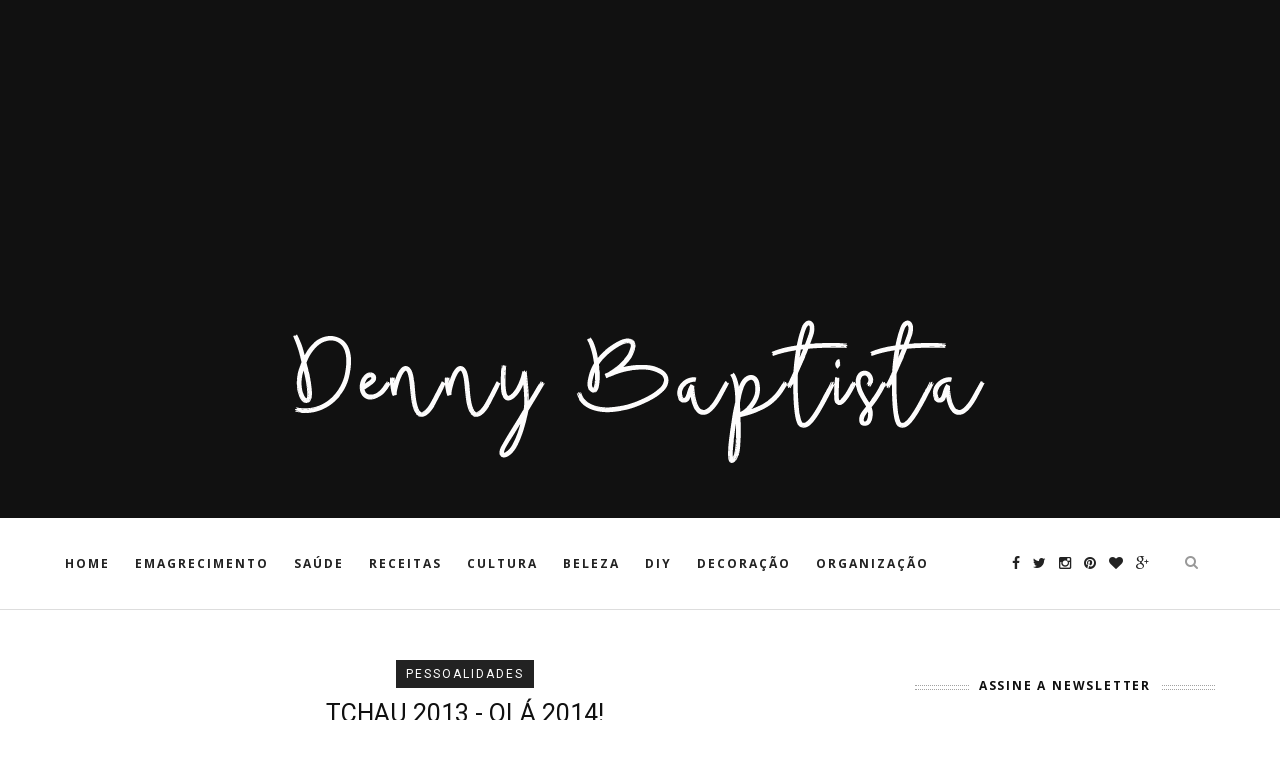

--- FILE ---
content_type: text/html; charset=UTF-8
request_url: https://www.dennybaptista.com.br/2013/12/tchau-2013-ola-2014.html
body_size: 71791
content:
<!DOCTYPE html>
<html dir='ltr' xmlns='http://www.w3.org/1999/xhtml' xmlns:b='http://www.google.com/2005/gml/b' xmlns:data='http://www.google.com/2005/gml/data' xmlns:expr='http://www.google.com/2005/gml/expr'>
<head>
<link href='https://www.blogger.com/static/v1/widgets/2944754296-widget_css_bundle.css' rel='stylesheet' type='text/css'/>
<!-- Global site tag (gtag.js) - Google Analytics -->
<script async='async' src='https://www.googletagmanager.com/gtag/js?id=UA-122966223-1'></script>
<script>
  window.dataLayer = window.dataLayer || [];
  function gtag(){dataLayer.push(arguments);}
  gtag('js', new Date());

  gtag('config', 'UA-122966223-1');
</script>
<link href='https://fonts.googleapis.com/css?family=Roboto:400,400i,700,700i,900,900i' rel='stylesheet'/>
<link href='//fonts.googleapis.com/css?family=Playfair+Display%3A700%2C700italic%2Citalic%2Cregular%7CNoto+Serif%3A700%2C700italic%2Citalic%2Cregular%7CInconsolata%3Aregular&ver=1.4' id='google-fonts-css' media='screen' rel='stylesheet' type='text/css'/>
<link href='//fonts.googleapis.com/css?family=Playfair+Display%3A700%2C700italic%2Citalic%2Cregular%7CNoto+Serif%3A700%2C700italic%2Citalic%2Cregular%7CInconsolata%3Aregular&ver=1.4' id='google-fonts-css' media='screen' rel='stylesheet' type='text/css'/>
<meta content='text/html; charset=UTF-8' http-equiv='Content-Type'/>
<meta content='blogger' name='generator'/>
<link href='https://www.dennybaptista.com.br/favicon.ico' rel='icon' type='image/x-icon'/>
<link href='https://www.dennybaptista.com.br/2013/12/tchau-2013-ola-2014.html' rel='canonical'/>
<link rel="alternate" type="application/atom+xml" title="Denny Baptista - Atom" href="https://www.dennybaptista.com.br/feeds/posts/default" />
<link rel="alternate" type="application/rss+xml" title="Denny Baptista - RSS" href="https://www.dennybaptista.com.br/feeds/posts/default?alt=rss" />
<link rel="service.post" type="application/atom+xml" title="Denny Baptista - Atom" href="https://www.blogger.com/feeds/8922887123875400794/posts/default" />

<link rel="alternate" type="application/atom+xml" title="Denny Baptista - Atom" href="https://www.dennybaptista.com.br/feeds/4747170421412040184/comments/default" />
<!--Can't find substitution for tag [blog.ieCssRetrofitLinks]-->
<link href='https://blogger.googleusercontent.com/img/b/R29vZ2xl/AVvXsEies8qeirvB_2KquOBZz86Ksd1Dkb7qGVi5FzJGX5dA27KI3ZORpShIHSgwwbYrVZTLYDa62XjuopvN4bRqKJr6gEspYT-K8KWj2tJ61piSUBUzkbYTIj9ogeZsF-Uh6aDRvGi9pDsMk1U/s1600/2014.jpg' rel='image_src'/>
<meta content='https://www.dennybaptista.com.br/2013/12/tchau-2013-ola-2014.html' property='og:url'/>
<meta content='Tchau 2013 - Olá 2014!' property='og:title'/>
<meta content='Blog pessoal, sobre beleza, saúde e qualidade de vida. Compartilhamento de ideias, receitas, dicas, livros, viagens e cotidiano.' property='og:description'/>
<meta content='https://blogger.googleusercontent.com/img/b/R29vZ2xl/AVvXsEies8qeirvB_2KquOBZz86Ksd1Dkb7qGVi5FzJGX5dA27KI3ZORpShIHSgwwbYrVZTLYDa62XjuopvN4bRqKJr6gEspYT-K8KWj2tJ61piSUBUzkbYTIj9ogeZsF-Uh6aDRvGi9pDsMk1U/w1200-h630-p-k-no-nu/2014.jpg' property='og:image'/>
<title>Denny Baptista: Tchau 2013 - Olá 2014!</title>
<meta content='' name='description'/>
<meta content='width=device-width,initial-scale=1,minimum-scale=1,maximum-scale=1' name='viewport'/>
<style id='page-skin-1' type='text/css'><!--
/*
-----------------------------------------------
Blogger Template Style
Name:     Outfit Clean & Responsive Blogger Template
Designer: Outfit
URL:      http://www.themexpose.com
Version:  Full Version
----------------------------------------------- */
/* Global reset */
/* Based upon 'reset.css' in the Yahoo! User Interface Library: http://developer.yahoo.com/yui */
*, html, body, div, dl, dt, dd, ul, ol, li, h1, h2, h3, h4, h5, h6, pre, form, label, fieldset, input, p, blockquote, th, td { margin:0; padding:0 }
table { border-collapse:collapse; border-spacing:0 }
fieldset, img { border:0 }
address, caption, cite, code, dfn, em, strong, th, var { font-style:normal; font-weight:normal }
ol, ul, li { list-style:none }
caption, th { text-align:left }
h1, h2, h3, h4, h5, h6 { font-size:100%; font-weight:normal }
q:before, q:after { content:''}
/* Global reset-RESET */
strong { font-weight: bold }
em { font-style: italic }
a img { border:none } /* Gets rid of IE's blue borders */
body#layout #header {
margin-bottom: 80px;
clear:both;
}
body#layout #navigation {
height: auto;
margin-bottom: 60px;
margin-top: 30px;
position: relative;
width: 100%;
z-index: 999999;
}
body#layout #navigation-wrapper {
width:40%;
float:left;
}
body#layout #top-social {
width:40%;
float:right;
}
body#layout #widget-area .footerwidget {
width:250px;
margin-right: 20px;
}
body#layout #widget-area .widget, body#layout #sidebar .widget {
width:250px;
}
body {
font-family: 'Roboto', sans-serif;
font-size: 14px;
line-height: 1.8571428;
color: #444;
background-color:#FFF;
}
a {
text-decoration:none;
color:#cea525;
}
a:hover {
}
h1,h2,h3,h4,h5,h6 {
font-family:"Open Sans", sans-serif;
}
.container {
width:1150px;
margin:0 auto;
}
.container.sp_sidebar {
overflow:hidden;
margin-top: 50px;
}
#main {
width:100%;
}
.container.sp_sidebar #main {
width:800px;
margin-right:30px;
float:left;
}
#sidebar {
width:300px;
float:right;
}
/********************************/
/*** Navigation ***/
/********************************/
#navigation {
background:#fff;
height:91px;
z-index:999999;
width:100%;
-webkit-backface-visibility: hidden;
border-bottom: 1px solid #ddd;
}
.slicknav_menu {
display:none;
}
#navigation .container {
position:relative;
}
.menu {
float:left;
}
.menu li {
display:inline-block;
margin-right:22px;
position:relative;
}
.menu li a {
font-family:"Open Sans", sans-serif;
font-size:12px;
font-weight:700;
letter-spacing:2px;
color:#fff;
line-height:91px;
text-transform:uppercase;
display:inline-block;
-o-transition:.3s;
-ms-transition:.3s;
-moz-transition:.3s;
-webkit-transition:.3s;
}
/*** DROPDOWN ***/
.menu .sub-menu,
.menu .children {
background-color: #171717;
display: none;
padding: 0;
position: absolute;
margin-top:0;
left: 0;
z-index: 99999;
}
ul.menu ul a,
.menu ul ul a {
color: #999;
margin: 0;
padding: 6px 10px 7px 10px;
min-width: 160px;
line-height:20px;
-o-transition:.25s;
-ms-transition:.25s;
-moz-transition:.25s;
-webkit-transition:.25s;
transition:.25s;
border-top:1px solid #333;
}
ul.menu ul li,
.menu ul ul li {
padding-right:0;
margin-right:0;
}
ul.menu ul a:hover,
.menu ul ul a:hover {
color: #C0C0C0;
background:#333;
}
ul.menu li:hover > ul,
.menu ul li:hover > ul {
display: block;
}
.menu .sub-menu ul,
.menu .children ul {
left: 100%;
top: 0;
}
/** Search **/
#top-search {
position:absolute;
right:0;
top:0;
width:48px;
text-align:center;
margin-left:16px;
}
#top-search a {
height:48px;
font-size:14px;
line-height:88px;
color:#999;
display:block;
-webkit-transition: all 0.2s linear;
-moz-transition: all 0.2s linear;
-ms-transition: all 0.2s linear;
-o-transition: all 0.2s linear;
transition: all 0.2s linear;
}
#top-search a:hover {
color:#ccc;
}
.show-search {
position:absolute;
top:91px;
right:-1px;
display:none;
z-index:10000;
}
.show-search #searchform input#s {
width:190px;
background:#FFF;
webkit-box-shadow: 0 8px 6px -6px rgba(206,206,206,.2);
-moz-box-shadow:  0 8px 6px -6px rgba(206,206,206,.2);
box-shadow:  0 8px 6px -6px rgba(206,206,206,.2);
}
.show-search #searchform input#s:focus {
border:1px solid #d5d5d5;
}
/*** Top Social ***/
#top-social {
position:absolute;
right:66px;
top:0;
}
#top-social a i {
font-size:14px;
margin-left:10px;
line-height:91px;
color:#e6c55d;
-webkit-transition: all 0.2s linear;
-moz-transition: all 0.2s linear;
-ms-transition: all 0.2s linear;
-o-transition: all 0.2s linear;
transition: all 0.2s linear;
}
/********************************/
/*** Header ***/
/********************************/
#header {
padding-top:0px;
margin-bottom:0px;
background: #111;
}
#logo {
text-align:center;
padding:15px 0;
}
/** Featured area **/
.featured-area {
margin-bottom:50px;
}
#owl-demo .item img{
max-width:100%;
height:auto;
}
#owl-demo .item .feat-overlay {
position:absolute;
width:100%;
bottom:6px;
background:rgba(0,0,0,.5);
}
#owl-demo .item .feat-overlay .feat-text {
padding:12px 15px 15px 15px;
}
#owl-demo .item .feat-overlay h3 a {
font-size:15px;
color:#fff;
font-weight:400;
letter-spacing:1px;
}
#owl-demo .item .feat-overlay h3 a:hover {
text-decoration:underline;
}
#owl-demo .item .feat-overlay .feat-cat a{
font-size:14px;
font-style:italic;
color:rgba(255,255,255,.7);
display:inline-block;
margin-bottom:4px;
}
/********************************/
/*** Grid Item ***/
/********************************/
/* grid title */
.sp-grid-title {
margin-bottom:45px;
text-align:center;
}
.sp-grid-title h3 {
font-size: 26px;
font-weight: 400;
text-transform: uppercase;
letter-spacing:4px;
margin-bottom:4px;
}
.sp-grid-title .sub-title {
font-size: 18px;
font-style: italic;
color: #999;
}
.sp-grid li {
display: inline-block;
vertical-align: top;
width: 300px;
margin-right: 16px;
margin-bottom: 45px;
}
.container.sp_sidebar .sp-grid li {
width:315px;
}
.container.sp_sidebar .sp-grid li:nth-child(3n+3) {
margin-right:16px;
}
.container.sp_sidebar .sp-grid li:nth-child(2n+2) {
margin-right:0;
}
.sp-grid li:nth-child(3n+3) {
margin-right:0;
}
.sp-grid li .item img {
width:100%;
height:auto;
margin-bottom:10px;
}
.sp-grid li .item .cat {
font-size: 11px;
font-weight: 700;
letter-spacing: 1px;
text-transform: uppercase;
font-family:"Open Sans";
margin-bottom:7px;
display:block;
}
.sp-grid li .item .cat a:hover {
text-decoration:underline;
}
.sp-grid li .item h2 {
margin-bottom:8px;
}
.sp-grid li .item h2 a {
font-size: 15px;
color: #000000;
text-transform: uppercase;
letter-spacing: 1px;
font-weight: 700;
-o-transition:.3s;
-ms-transition:.3s;
-moz-transition:.3s;
-webkit-transition:.3s;
}
.sp-grid li .item h2 a:hover {
opacity:.5;
}
.sp-grid li .item p {
margin-bottom:6px;
}
.sp-grid li .item .date {
font-size: 13px;
color: #999;
letter-spacing: 1px;
font-style: italic;
}
.sp-grid li .item .date1 {
font-size: 13px;
color: #999;
letter-spacing: 1px;
font-style: italic;
}
/********************************/
/*** Post ***/
/********************************/
.post {
margin-bottom:100px;
}
.single .post {
margin-bottom:70px;
}
/*** Post Header ***/
.post-header {
margin-bottom:27px;
text-align:center;
font-size: 14px;
}
.post-header .cat a {
margin-bottom:12px;
display: inline-block;
padding: 3px 10px;
text-transform: uppercase;
letter-spacing: 2px;
color: #fff;
background: #222;
text-decoration: none;
font-size: 12px;
}
.post-header .cat a:hover {
text-decoration:underline;
}
.post-header h1, .post-header h2 { margin-bottom:8px; }
.post-header h1 a, .post-header h2 a, .post-header h1 {
-o-transition: .3s;
-ms-transition: .3s;
-moz-transition: .3s;
-webkit-transition: .3s;
color: #101010;
font-family: 'Roboto', sans-serif;
text-transform: uppercase;
font-weight: 400;
line-height: 1.1;
font-size: 25px;
}
.post-header h2 a:hover {
opacity:.50;
}
.post-header .date {
font-family:"Open Sans", sans-serif;
font-size:12px;
font-style:italic;
color:#939393;
text-transform:uppercase;
letter-spacing:1px;
}
.post-header .date1 {
font-family:"Open Sans", sans-serif;
font-size:12px;
font-style:italic;
color:#939393;
text-transform:uppercase;
letter-spacing:1px;
}
/*** Post image ***/
.post-image {
margin-bottom:18px;
}
.post-image img {
max-width:100%;
height:auto;
}
.post-image.audio iframe {
height:166px;
}
.container.sp_sidebar .post-image.audio iframe {
width:650px;
height:auto;
}
/*** Post Entry ***/
.post-entry {
}
.post-entry img {
max-width:100%;
height:auto;
}
.post-entry p {
margin-bottom:20px;
}
.post-entry a.more-link {
}
.post-entry a:hover {
text-decoration:underline;
}
.post-entry p, .post-entry h1, .post-entry h2, .post-entry h3, .post-entry h4, .post-entry h5, .post-entry h6, .post-entry hr {
margin-bottom:20px;
}
.post-entry h1, .post-entry h2, .post-entry h3, .post-entry h4, .post-entry h5, .post-entry h6 {
color:#000;
font-weight:700;
}
.post-entry h1 {
font-size:30px;
}
.post-entry h2 {
font-size:27px;
}
.post-entry h3 {
font-size:24px;
}
.post-entry h4 {
font-size:20px;
}
.post-entry h5 {
font-size:18px;
}
.post-entry h6 {
font-size:16px;
}
.post-entry hr {
border:0;
height:0;
border-bottom:1px solid #e5e5e5;
clear:both;
}
.post-entry blockquote p {
border-left:3px solid #cea525;
color:#000;
padding:0 18px;
font-family:'Roboto', sans-serif;
font-size:18px;
line-height:28px;
font-style:italic;
}
.post-entry ul, .post-entry ol {
padding-left:45px;
margin-bottom:20px;
}
.post-entry ul li {
margin-bottom:12px;
list-style:square;
}
.post-entry ol li {
margin-bottom:12px;
list-style:decimal;
}
.sticky.post .post-header { border:1px dashed #ddd; padding:20px 0; }
.bypostauthor  {}
.post-entry table { width:100%; margin-bottom:22px; border-collapse:collapse }
.post-entry td, .post-entry th { padding: 12px; border-bottom: 1px #e5e5e5 solid; }
.post-entry th { font-weight:bold; font-size:14px; background:#f5f5f5;}
.post-entry tr:hover {
background:#f9f9f9;
}
/*** Post Share ***/
.post-share {
text-align:center;
margin-top:40px;
margin-bottom:100px;
background:#fff repeat-x center center;
}
.post-share a {
display:inline-block;
}
.share-box {
width: 42px;
height: 42px;
background: #fff;
border: 1px solid #e5e5e5;
display: inline-block;
line-height: 42px;
border-radius: 50%;
margin: 0 10px;
-o-transition: .3s;
-ms-transition: .3s;
-moz-transition: .3s;
-webkit-transition: .3s;
}
.share-box i {
font-size:14px;
}
div#Label1 ul li {
color: #C0C0C0;
display: inline-block;
padding: 5px 12px;
margin: 0 5px 5px 0;
letter-spacing: 1px;
font-family: Inconsolata;
text-transform: uppercase;
font-size: 12px!important;
border: 1px solid #eaeaea;
border-radius: 0px;
}
.share-box:hover {
background:#171717;
border:1px solid #171717;
color:#fff;
}
/*** Post author ***/
.post-author {
margin-bottom:80px;
margin-top:70px;
overflow:hidden;
}
.author-img {
float:left;
margin-right:30px;
}
.author-img img {
border-radius:50%;
}
.author-content h5 a {
font-size:14px;
letter-spacing:2px;
text-transform:uppercase;
margin-bottom:8px;
color:#000;
display:block;
}
.author-content p {
margin-bottom:8px;
}
.author-content .author-social {
font-size:14px;
color:#bbb;
margin-right:8px;
}
/*** Post related ***/
.post-related {
overflow:hidden;
margin-bottom:80px;
margin-top:70px;
}
.post-box { text-align:center; }
.post-box-title {
font-size:14px;
letter-spacing:2px;
text-transform:uppercase;
margin-bottom:42px;
font-weight:700;
border-bottom:2px solid #444;
padding-bottom:3px;
display:inline-block;
}
.item-related {
width:292px;
float:left;
margin-right:32px;
}
.item-related:last-child { margin-right:0; }
.container.sp_sidebar .item-related{
width:254px;
margin-right:19px;
}
.container.sp_sidebar .item-related:last-child {
margin-right:0;
}
.item-related img {
margin-bottom:6px;
width:100%;
height:auto;
}
.item-related h3 a {
font-size:14px;
text-transform:uppercase;
letter-spacing:2px;
color:#000;
}
.item-related h3 a:hover {
text-decoration:underline;
}
.item-related span.date {
font-size:10px;
font-family:"Open Sans", sans-serif;
text-transform:uppercase;
font-style:italic;
color:#999;
}
/** Post tags ***/
.post-tags {
margin-top:30px;
margin-bottom:50px;
}
.post-tags a {
font-family:"Open Sans", sans-serif;
font-size:8px;
letter-spacing:2px;
text-transform:uppercase;
background:#f2f2f2;
color:#666;
padding:7px 10px 8px;
margin-right:6px;
border-radius:2px;
margin-bottom:5px;
display:inline-block;
}
.post-tags a:hover {
background:#333;
color:#C0C0C0;
text-decoration:none;
}
/*** Post Pagination ***/
.post-pagination {
overflow:hidden;
}
.post-pagination .prev-post {
float:left;
width:470px;
}
.post-pagination .next-post {
float:right;
text-align:right;
width:470px;
}
.container.sp_sidebar .post-pagination .prev-post, .container.sp_sidebar .post-pagination .next-post {
width:325px;
}
.post-pagination span {
color:#999;
font-size:16px;
font-style:italic;
letter-spacing:1px;
}
.post-pagination .arrow {
font-size:64px;
color:#ddd;
line-height:64px;
}
.post-pagination .prev-post .arrow {
float:left;
margin-right:18px;
}
.post-pagination .next-post .arrow {
float:right;
margin-left:18px;
}
.pagi-text {
margin-top:11px;
}
.post-pagination h5 {
text-transform:uppercase;
letter-spacing:2px;
font-size:14px;
}
.post-pagination a {
color:#999;
}
.post-pagination a:hover > .arrow, .post-pagination a:hover > .pagi-text span, .post-pagination a:hover {
color:#000;
}
/********************************/
/*** Pagination ***/
/********************************/
.pagination {
margin-bottom:100px;
overflow:hidden;
}
.pagination a {
color:#999;
font-family:"Open Sans", sans-serif;
letter-spacing:3px;
text-transform:uppercase;
font-size:12px;
}
.pagination a:hover {
text-decoration:none;
color:#000;
}
.pagination .newer {
float:left;
}
.pagination .older {
float:right;
}
/********************************/
/*** Footer Social ***/
/********************************/
#footer-social {
background:#f2f2f2;
padding:40px 0;
text-align:center;
}
#footer-social a {
margin:0 15px;
color:#999;
font-family:"Open Sans", sans-serif;
font-size:11px;
text-transform:uppercase;
font-weight:700;
letter-spacing:1px;
}
#footer-social a:first-child {
margin-left:0;
}
#footer-social a:last-child {
margin-right:0;
}
#footer-social a i {
height:28px;
width:28px;
text-align:center;
line-height:28px;
background:#666;
color:#fff;
border-radius:50%;
margin-right:5px;
font-size:14px;
}
#footer-social a:hover {
text-decoration:none;
color:#000;
}
#footer-social a:hover > i {
background:#000;
}
/********************************/
/*** Footer logo ***/
/********************************/
#footer-logo {
background:#111;
padding:88px 0 0;
text-align:center;
}
#footer-logo img {
margin-bottom:15px;
}
#footer-logo p {
color:#777;
font-size:15px;
margin-bottom:0;
font-style:italic;
}
#footer-logo p i {
color:#cea525;
font-size:14px;
margin:0 5px 0 7px;
}
.justified-gallery {
width: 100%;
position: relative;
overflow: hidden;
margin-bottom: 1.5em;
}
.justified-gallery a {
position: absolute;
display: inline-block;
overflow: hidden;
opacity: 0;
filter: alpha(opacity=0);
/* IE8 or Earlier */
}
.justified-gallery a img {
position: absolute;
top: 50%;
left: 50%;
margin: 0;
padding: 0;
border: none;
}
.justified-gallery a .caption {
display: none;
position: absolute;
bottom: 0;
padding: 20px;
background-color:rgba(0,0,0,0.50);
left: 0;
right: 0;
margin: 0;
color: white;
font-size: 14px;
line-height: 16px;
}
.justified-gallery .spinner {
position: absolute;
bottom: 0;
margin-left: -24px;
padding: 10px 0 10px 0;
left: 50%;
}
.justified-gallery .spinner span {
display: inline-block;
opacity: 0;
filter: alpha(opacity=0);
/* IE8 or Earlier */
width: 8px;
height: 8px;
margin: 0 4px 0 4px;
background-color: #000;
border-top-left-radius: 6px;
border-top-right-radius: 6px;
border-bottom-right-radius: 6px;
border-bottom-left-radius: 6px;
}
/********************************/
/*** Footer Copyright ***/
/********************************/
#footer-copyright {
padding:18px 0;
background:#f2f2f2;
overflow:hidden;
font-family:"Open Sans", sans-serif;
}
#footer-copyright p {
font-size:11px;
color:#888;
text-align: center;
}
#footer-copyright .to-top {
float:right;
margin-top:6px;
font-size:11px;
text-transform:uppercase;
font-weight:700;
letter-spacing:1px;
color:#333;
}
#footer-copyright .to-top i {
font-size:14px;
margin-left:3px;
}
#footer-copyright .to-top:hover {
text-decoration:none;
}
/********************************/
/*** Widget Area ***/
/********************************/
#widget-area {
overflow:hidden;
border-top:1px solid #e5e5e5;
padding-top:70px;
background: #242424;
color:#7b7b7b!important;
padding-bottom: 20px;
}
#widget-area p{
color:#7B7B7B!important}
#widget-area .footerwidget {
float:left;
}
#widget-area .widget, #sidebar .widget {
float: left;
margin-right: 32px;
width: 292px;
}
#widget-area .widget h2 {
color: #FFFFFF!important;
}
#widget-area .widget {
float: left;
margin-right: 32px;
width: 362px;
}
#sidebar h2 span {
padding: 10px;
position: relative;
z-index: 1;
display: inline-block;
background-color: #fff;
}
#widget-area #container3 {
margin-right:0px;
}
#sidebar .widget {
width:300px;
margin-right:0;
float:none;
margin-bottom:30px;
}
#sidebar img {
max-width:100%;
height:auto;
}
#sidebar iframe {
max-width:100%;
}
.widget:last-child {
margin-right:0;
}
.widget-title, #sidebar .widget h2, #widget-area .widget h2 {
color: #101010;
font-size: 12px;
font-weight: 700;
text-align: center;
padding: 5px;
text-transform: uppercase;
letter-spacing: .15em;
position: relative;
margin: 0 0 20px;
}
#sidebar .widget-title, #sidebar .widget h2, #widget-area .widget h2 {
margin-bottom:10px;
}
.widget ul li {
}
.widget ul li:last-child {
margin-bottom:0;
padding-bottom:0;
border-bottom:none;
}
/*** Search widget ***/
#searchform input#s {
border: 1px solid #e5e5e5;
background:#fff url(img/searchsubmit.png) no-repeat 96% 13px;
padding:14px 14px;
font-size:11px;
color:#999;
letter-spacing:1px;
}
#searchform #s:focus { outline:none; }
/** searchbar for widget ***/
.widget #searchform input#s {
width:260px;
}
#sidebar .widget #searchform input#s {
width:230px;
}
/*** About Widget ***/
.about-widget img {
max-width:292px;
height:auto;
}
/** Instagram widget support **/
.instag ul.thumbnails > li {
width:32% !important;
}
.instag ul.thumbnails > li img:hover {
opacity:.8;
}
.instag ul li {
margin:0;
padding-bottom:0;
border-bottom:none;
}
.pllexislider ul li {
margin:0;
padding-bottom:0;
border-bottom:none;
}
/*** Tagcloud widget ***/
.widget .tagcloud a {
font-family:"Open Sans", sans-serif;
font-size:10px;
letter-spacing:1px;
text-transform:uppercase;
background:#f2f2f2;
color:#666;
padding:6px 8px 7px;
margin-right:5px;
margin-bottom:8px;
display:inline-block;
border-radius:2px;
}
.widget .tagcloud a:hover {
background:#333;
color:#fff;
}
/*** Calender widget ***/
#wp-calendar {width: 100%; }
#wp-calendar caption { text-align: right; color: #777; font-size: 12px; margin-top: 10px; margin-bottom: 15px; }
#wp-calendar thead { font-size: 12px;  }
#wp-calendar thead th { padding-bottom: 10px; }
#wp-calendar tbody { color: #aaa; }
#wp-calendar tbody td { background: #f5f5f5; border: 1px solid #fff; text-align: center; padding:8px;}
#wp-calendar tbody td a { font-weight:700; color:#222; }
#wp-calendar tbody td:hover { background: #fff; }
#wp-calendar tbody .pad { background: none; }
#wp-calendar tfoot #next { font-size: 10px; text-transform: uppercase; text-align: right; }
#wp-calendar tfoot #prev { font-size: 10px; text-transform: uppercase; padding-top: 10px; }
#wp-calendar thead th { padding-bottom: 10px; text-align: center; }
/** WIDGET ITEMS **/
.widget ul.side-newsfeed li {
list-style-type:none;
margin-bottom:17px;
padding-bottom:13px;
margin-left:0;
}
.widget ul.side-newsfeed li:last-child {
margin-bottom:0;
padding-bottom:0;
}
.widget ul.side-newsfeed li .side-item {
overflow:hidden;
}
.widget ul.side-newsfeed li .side-item .side-image {
float:left;
margin-right:14px;
}
.widget ul.side-newsfeed li .side-item .side-image img {
width:86px;
height:auto;
border-radius: 100%;
}
.widget ul.side-newsfeed li .side-item .side-item-text {
overflow:hidden;
}
.widget ul.side-newsfeed li .side-item .side-item-text h4 a {
margin-bottom:1px;
color:#333;
display:block;
font-size:14px;
}
.widget ul.side-newsfeed li .side-item .side-item-text .side-item-meta {
font-size:10px;
letter-spacing:1px;
color:#999;
font-style:italic;
font-family:"Open Sans";
}
/** Social Widget **/
.widget-social {
text-align:center;
}
.widget-social a:first-child {
margin-left:0;
}
.widget-social a:last-child {
margin-right:0;
}
.widget-social a i {
height:28px;
width:28px;
text-align:center;
line-height:28px;
background:#666;
color:#fff;
border-radius:50%;
margin:0 2px;
font-size:14px;
}
.widget-social a:hover {
text-decoration:none;
color:#000;
}
.widget-social a:hover > i {
background:#000;
}
/*******************************
*** COMMENTS
*******************************/
.post-comments {
margin-bottom:70px;
margin-top:70px;
}
.comments {
margin-bottom:40px;
}
.comment {
border-bottom:1px dotted #eee;
margin-top:20px;
margin-bottom:34px;
padding-bottom:40px;
}
.comment .avatar-image-container {
float:left;
}
.comment .avatar-image-container img {
border-radius:50%;
width:50px;
height:50px;
max-width:50px;
max-height:50px;
}
.comments .comment-block {
margin-left: 80px;
position: relative;
}
.comment-replies {
margin-left: 40px;
margin-top: 20px;
}
.comments .avatar-image-container {
float: left;
max-height: 50px;
overflow: hidden;
width: 50px;
}
.comment-replies .comment {
border:none;
margin-bottom:0px;
padding-bottom:0px;
}
.thecomment .comment-text {
overflow:hidden;
}
.thecomment .comment-text span.author, cite.user > a {
display:block;
font-size:14px;
text-transform:uppercase;
letter-spacing:2px;
margin-bottom:6px;
color:#333;
font-family:"Open Sans";
}
.thecomment .comment-text span.author a:hover {
text-decoration:underline;
}
span.datetime {
font-size:14px;
color:#999;
font-style:italic;
display:block;
margin-bottom:10px;
}
.thecomment .comment-text em {
font-size:13px;
margin-bottom:-14px;
display:block;
color:orange;
letter-spacing:1px;
}
.thecomment .comment-text em i {
font-size:14px;
color:#f3bd00;
}
.comment-actions a {
float:right;
font-size:11px;
background-color:#aaa;
color:#FFF;
padding:3px 6px 5px 6px;
border-radius:2px;
margin-left:7px;
font-family:"Lato";
-o-transition:.3s;
-ms-transition:.3s;
-moz-transition:.3s;
-webkit-transition:.3s;
transition:.3s;
}
.continue a {
float:left;
margin-bottom:20px;
font-size:11px;
background-color:#aaa;
color:#FFF;
padding:3px 6px 5px 6px;
border-radius:2px;
margin-left:7px;
font-family:"Lato";
-o-transition:.3s;
-ms-transition:.3s;
-moz-transition:.3s;
-webkit-transition:.3s;
transition:.3s;
}
.loadmore a {
font-size:11px;
background-color:#aaa;
color:#FFF;
padding:3px 6px 5px 6px;
border-radius:2px;
margin-left:7px;
font-family:"Lato";
-o-transition:.3s;
-ms-transition:.3s;
-moz-transition:.3s;
-webkit-transition:.3s;
transition:.3s;
}
.post-comments span.reply a.comment-edit-link {
background:#C0C0C0;
}
.post-comments span.reply a:hover {
opacity:.8;
}
ul.children { margin: 0 0 0 55px; }
ul.children li.thecomment { margin:0 0 8px 0; }
/** Reply **/
#respond {
margin-bottom:20px;
overflow:hidden;
}
#respond  h3 {
font-size:14px;
color:#999;
font-weight:400;
margin-bottom:30px;
font-family:"Lato";
letter-spacing:2px;
text-transform:uppercase;
}
#respond h3 a {
color:#000;
display:inline-block;
}
#respond h3 small a {
text-transform:uppercase;
font-size:11px;
background:#333;
color:#FFF;
padding:4px 6px 5px;
border-radius:3px;
margin-left:7px;
letter-spacing:1px;
-o-transition:.3s;
-ms-transition:.3s;
-moz-transition:.3s;
-webkit-transition:.3s;
transition:.3s;
}
#respond h3 small a:hover {
opacity:.8;
}
#respond label {
color:#888;
width:80px;
font-size:14px;
display:inline-block;
font-weight:300;
}
#respond input {
padding:8px 10px;
border:1px solid #DDD;
margin-right:10px;
border-radius: 3px;
color:#999;
margin-bottom:15px;
font-size:11px;
width:250px;
font-family:"Georgia";
}
#respond input:focus {outline:none;}
#respond .comment-form-url {
margin-bottom:10px;
}
#respond textarea {
padding:14px;
border:1px solid #DDD;
border-radius: 3px;
width:95%;
height:120px;
font-size:13px;
color:#777;
margin-bottom:14px;
line-height:20px;
font-family:"Georgia";
}
#respond textarea:focus {outline:none;}
#respond #submit {
font-family:"Lato";
text-transform:uppercase;
letter-spacing:2px;
background:#eee;
border-radius:0;
font-size:11px;
color:#666;
padding:12px 19px 14px;
margin-top:6px;
display:inline-block;
border:none;
-o-transition:.3s;
-ms-transition:.3s;
-moz-transition:.3s;
-webkit-transition:.3s;
transition:.3s;
cursor:pointer;
border-radius:30px;
width:auto;
}
#respond #submit:hover {
background:#333;
color:#FFF;
}
/********************************/
/*** Archive ***/
/********************************/
.archive-box {
background:#f4f4f4;
padding:22px 0 24px;
text-align:center;
margin-bottom:70px;
margin-top:-70px;
border-bottom:1px solid #eee;
}
.archive-box span {
font-size:14px;
font-style:italic;
letter-spacing:1px;
color:#999;
}
.archive-box h1 {
font-size:26px;
letter-spacing:4px;
text-transform:uppercase;
}
.nothing {
margin-bottom:90px;
text-align:center;
}
/* =WordPress Core
-------------------------------------------------------------- */
.alignnone {
margin: 5px 20px 20px 0;
}
.aligncenter,
div.aligncenter {
display: block;
margin: 5px auto 5px auto;
}
.alignright {
float:right;
margin: 5px 0 20px 20px;
}
.alignleft {
float: left;
margin: 5px 20px 20px 0;
}
.aligncenter {
display: block;
margin: 5px auto 5px auto;
}
a img.alignright {
float: right;
margin: 5px 0 20px 20px;
}
a img.alignnone {
margin: 5px 20px 20px 0;
}
a img.alignleft {
float: left;
margin: 5px 20px 20px 0;
}
a img.aligncenter {
display: block;
margin-left: auto;
margin-right: auto
}
.wp-caption {
background: #fff;
border: 1px solid #f0f0f0;
max-width: 96%; /* Image does not overflow the content area */
padding: 5px 3px 10px;
text-align: center;
font-family:"Open Sans";
}
.wp-caption.alignnone {
margin: 5px 20px 20px 0;
}
.wp-caption.alignleft {
margin: 5px 20px 20px 0;
}
.wp-caption.alignright {
margin: 5px 0 20px 20px;
}
.wp-caption img {
border: 0 none;
height: auto;
margin: 0;
max-width: 98.5%;
padding: 0;
width: auto;
}
.wp-caption p.wp-caption-text {
font-size: 11px;
line-height: 17px;
margin: 0;
padding: 0 4px 5px;
}
/*** Custom WordPress gallery style ***/
.gallery .gallery-caption{
font-size:12px;
color:#888;
font-family:"Open Sans";
}
.gallery .gallery-icon img{
border-radius:2px;
border:1px solid #eee !important;
padding:7px;
}
.gallery .gallery-icon img:hover {
border:1px solid #ccc !important;
}
/*** Contact Form 7 ***/
/*********************************************************/
.wpcf7 input {
width:266px;
}
div.wpcf7 {
overflow:hidden;
margin-top:40px;
}
.wpcf7 p.sp_input {
float:left;
margin-right:19px;
}
.wpcf7 p.sp_message {
clear:both;
}
.wpcf7 input, .wpcf7 textarea {
padding:8px;
border:1px solid #DDD;
margin-right:10px;
-webkit-border-radius: 5px;-moz-border-radius: 5px;border-radius: 5px;
color:#777;
font-size:12px;
margin-top:6px;
margin-bottom:6px;
}
.wpcf7 textarea {
width:95%;
}
.wpcf7 .wpcf7-submit {
background:#171717;
-webkit-border-radius: 20px;-moz-border-radius: 20px;border-radius:20px;
padding:12px 24px;
color:#FFF;
letter-spacing:3px;
font-size:11px;
text-transform:uppercase;
cursor:pointer;
-o-transition:.3s;
-ms-transition:.3s;
-moz-transition:.3s;
-webkit-transition:.3s;
transition:.3s;
display:block;
border:none;
width:auto;
}
.wpcf7 .wpcf7-submit:hover {
background:#777;
}
/*** 404 ***/
.error-404 {
margin-bottom:105px;
text-align:center;
}
.error-404 h1 {
font-size:190px;
font-weight:700;
margin-bottom:-25px;
}
.error-404 p {
color:#999;
font-size:18px;
font-style:italic;
}
.author-content {
margin-left: 140px;
}
#logo { padding:15px 0; }
#navigation { background:#fff; }
.menu li a { color:#222; }
.menu li a:hover {  color:#999999; }
.menu .sub-menu, .menu .children { background: #171717; }
ul.menu ul a, .menu ul ul a { border-top: 1px solid #333333; color:#999999; }
ul.menu ul a:hover, .menu ul ul a:hover { color: #ffffff; background:#333333; }
#top-social a i { color:#222; }
#top-social a:hover i { color:#505050 }
#top-search a { }
#top-search a { color:#999999 }
#top-search a:hover { }
#top-search a:hover { color:#cccccc; }
.widget-title , #sidebar .widget h2, #widget-area .widget h2 {
}
#sidebar .widget-title, #sidebar .widget h2, #widget-area .widget h2 { background:; color:; }
#footer-social  { background:#f2f2f2; }
#footer-logo { background:#111; }
#footer-logo p { color:#777777; }
#footer-copyright { background:#000; }
#footer-copyright p { color:#888888; }
a, #footer-logo p i { color:#2b2b2b; }
.post-entry blockquote p { border-left:3px solid #cea525; }
#main .widget {
width: 100%;
}
#navigation .widget ul li {
border:none;
margin-bottom:0px;
padding-bottom:0px;
}
#navigation .widget a:hover {
text-decoration: none;
}
#widget-area #container3 .widget {
margin-right: 0;
}
.bxslider ul li {border:none}
#sidebar h2:after {
content: '';
position: absolute;
top: 50%;
margin-top: -1px;
border-style: dotted;
border-color: #A2A2A2;
border-width: 1px 0;
height: 3px;
left: 0;
right: 0;
/* -webkit-box-sizing: border-box; */
-moz-box-sizing: border-box;
/* box-sizing: border-box; */
}
.social-list ul{margin-left:-6px;margin-bottom:-6px;text-align:center}.social-list ul li{display:inline-block;margin-left:6px;margin-bottom:6px}.social-list ul li a{display:block;text-align:center;border-radius:50%;color:#fff;font-size:12px;background-color:#383838}.social-list ul li a,.social-list ul li a .socicon{width:31px;height:31px;line-height:31px}.social-list ul li.social-twitter>a:hover{background-color:#00aced}.social-list ul li.social-facebook>a:hover{background-color:#3b5998}.social-list ul li.social-googleplus>a:hover{background-color:#dd4b39}.social-list ul li.social-pinterest>a:hover{background-color:#cb2027}.social-list ul li.social-linkedin>a:hover{background-color:#007bb6}.social-list ul li.social-youtube>a:hover{background-color:#b00}.social-list ul li.social-vimeo>a:hover{background-color:#aad450}.social-list ul li.social-tumblr>a:hover{background-color:#32506d}.social-list ul li.social-instagram>a:hover{background-color:#517fa4}.social-list ul li.social-flickr>a:hover{background-color:#ff0084}.social-list ul li.social-dribbble>a:hover{background-color:#ea4c89}.social-list ul li.social-foursquare>a:hover{background-color:#0072b1}.social-list ul li.social-forrst>a:hover{background-color:#5b9a68}.social-list ul li.social-vkontakte>a:hover{background-color:#45668e}.social-list ul li.social-wordpress>a:hover{background-color:#21759b}.social-list ul li.social-stumbleupon>a:hover{background-color:#eb4823}.social-list ul li.social-yahoo>a:hover{background-color:#7b0099}.social-list ul li.social-blogger>a:hover{background-color:#fb8f3d}.social-list ul li.social-soundcloud>a:hover{background-color:#ff3a00}.flickr-feed ul,.instagram-feed ul{margin:0 0 -8px -8px}.flickr-feed li,.instagram-feed li{display:inline-block;vertical-align:top;width:25%;max-width:75px;padding-left:8px;padding-bottom:8px}.flickr-feed a,.instagram-feed a{position:relative;display:block;padding-top:100%;margin-bottom:0}.flickr-feed a>img,.instagram-feed a>img{position:absolute;top:0;left:0;max-width:none;width:100%;border-radius:3px}.flickr-feed a:after,.instagram-feed a:after{content:'';z-index:1;position:absolute;left:0;top:0;width:100%;height:100%;opacity:0;background-color:rgba(255,255,255,.2);border-radius:3px;-webkit-transition:opacity .25s;-o-transition:opacity .25s;transition:opacity .25s}.flickr-feed a:hover:after,.instagram-feed a:hover:after{opacity:1}.twitter-feed ul li+li{margin-top:15px;padding-top:15px;border-top:1px solid #eaeaea}.footer-widgets .twitter-feed ul li+li{border-top-color:#4d4d4d}.twitter-feed .twitter-intents{display:none}.twitter-feed .twitter-header{display:block;margin-bottom:5px}.twitter-feed .twitter-header:before,.twitter-feed .twitter-header:after{content:" ";display:table}.twitter-feed .twitter-header:after{clear:both}.twitter-feed .twitter-avatar{float:left;margin-right:10px}.twitter-feed .twitter-avatar a{display:block}.twitter-feed .twitter-info,.twitter-feed .twitter-text{display:block}.twitter-feed .twitter-info{padding-top:8px;overflow:hidden;line-height:1}.twitter-feed .twitter-info a{display:block}.twitter-feed .twitter-user{margin-top:5px;color:#999;font-size:13px}.twitter-feed .twitter-time{color:#999;font-size:.928571428em}
/*---Flicker Image Gallery-----*/
.flickr_plugin {
width: 100%;
}
.flickr_badge_image {
float: left;
height: 75px;
margin: 8px 5px 0px 5px;
width: 75px;
}
.flickr_badge_image a {
display: block;
}
.flickr_badge_image a img {
display: block;
width: 100%;
height: auto;
-webkit-transition: opacity 100ms linear;
-moz-transition: opacity 100ms linear;
-ms-transition: opacity 100ms linear;
-o-transition: opacity 100ms linear;
transition: opacity 100ms linear;
}
.flickr_badge_image a img:hover {
opacity: .5;
}
#blog-pager {
margin: 20px 0;
}
.showpageArea {
display: inline-block;
padding: 0 10px;
position: relative;
z-index: 2;
background: none repeat scroll 0% 0% #Fff;
}
.showpageArea span {
margin-bottom: 10px;
}
.blog-feeds {
display: none;
}
.divider {
position: relative;
z-index: 1;
margin: -60px 0 98px;
text-align: center;
border-bottom: 3px solid rgba(0, 0, 0, 0.05);
border-color: rgba(0, 0, 0, 0.05);
height: 6px;
}
.showpageOf {
display: none;
}
.showpagePoint {
padding: 12px 12px;
display: inline-block;
background: none repeat scroll 0% 0% transparent;
color: #333;
margin-right: 5px;
font-size: 15px;
line-height: 20px;
min-width: 20px;
height: 20px;
border: 2px solid #333;
font-weight: bold;
border-radius: 50%;
}
.showpageNum a {
padding: 12px 12px;
display: inline-block;
background: none repeat scroll 0% 0% transparent;
color: #333;
margin-right: 5px;
font-size: 15px;
line-height: 20px;
min-width: 20px;
height: 20px;
border: 2px solid #dcdcdc;
font-weight: bold;
border-radius: 50%;
}
.showpage a {
padding: 12px 12px;
display: inline-block;
background: none repeat scroll 0% 0% transparent;
color: #333;
margin-right: 5px;
font-size: 15px;
line-height: 20px;
min-width: 20px;
height: 20px;
border: 2px solid #dcdcdc;
font-weight: bold;
border-radius: 50%;
}
.showpage a:hover, .showpageNum a:hover {
border-color: #333;
}
.home-link, .blog-pager-older-link, .blog-pager-newer-link {
padding: 5px;
overflow: hidden;
background: none repeat scroll 0% 0% #000;
color: #fff;
z-index: 5;
position: relative;
}
.PopularPosts img {
padding-right: .4em;
border-radius: 50%;
-moz-border-radius: 50%;
-webkit-border-radius: 50%;
}
#widget-area p{color: #FFFFFF!important;}
#widget-area a{color: #FFFFFF!important;}
.contact-form-name,.contact-form-email,.contact-form-email-message,.contact-form-widget{max-width:none;margin-bottom:15px;padding:5px}
.contact-form-name:focus,.contact-form-email:focus,.contact-form-email-message:focus{border:0;box-shadow:none}
.contact-form-name:hover,.contact-form-email:hover,.contact-form-email-message:hover{border:0}
.contact-form-button-submit:hover{background-color:#222;background-image:none;border:0}
.contact-form-name, .contact-form-email, .contact-form-email-message {
background-color: #f3f3f3;
border: 0;
border: 0;
background-color: #111;
color: #939393;
width: 100%;
margin-top: 5px;
margin-bottom: 5px;
padding: 20px 10px;
}
.contact-form-button-submit {
border: 0;
background-image: none;
background-color: none;
cursor: pointer;
font: $(body.font);
font-style: normal;
font-weight: 400;
display: block;
padding: 20px 20px;
margin-top: 12px;
border-radius: 20px;
-moz-border-radius: 20px;
-webkit-border-radius: 20px;
float: right;
color: #b0b0b0;
font-size: 12px;
line-height: 1px;
text-transform: uppercase;
background-color: #111;
border-radius: 30px;
-moz-border-radius: 30px;
-webkit-border-radius: 30px;
}
.tagcloud1 a {
background: #555555;
color: #888;
display: block;
float: left;
font-size: 14px!important;
line-height: 12px;
margin: 0 2px 2px 0;
padding: 12px 17px;
}
.tagcloud1 a:link {
color: #C0C0C0;
}
.tagcloud1 a:hover {
background: #019877;
color: #C0C0C0;
}
span.date1:before{
text-align: center;
content: '\002F';
width: 24px;
color: #b2b2b2;
display: inline-block;
}
footer#footer-copyright a {
color: #fff;
}
blockquote{ /* estilo do blockquote */
padding: 10px 35px;
background: #fff15d;
color: #000;
width: 785px;
margin-left: -20px;
margin-right: 20px;
font-style:italic;
width: 730px;
}
.searchbar{ /* Estilo do input de pesquisa */
height: 20px;
width: 270px;
color: #333; /*cor da fonte */
font-size: 12px;
outline: none;
padding: 10px;
font-family: 'Roboto Condensed', sans-serif;
letter-spacing: 2px;
text-transform: uppercase;
border: 2px solid #333;
margin-left: -10px;
text-align: center;
}
<script async="async" src="https://pagead2.googlesyndication.com/pagead/js/adsbygoogle.js?client=ca-pub-1632336189814453" crossorigin="anonymous" ></script>

--></style>
<link href='https://www.blogger.com/dyn-css/authorization.css?targetBlogID=8922887123875400794&amp;zx=57fa9e75-8241-4844-be6a-8405dfd442e2' media='none' onload='if(media!=&#39;all&#39;)media=&#39;all&#39;' rel='stylesheet'/><noscript><link href='https://www.blogger.com/dyn-css/authorization.css?targetBlogID=8922887123875400794&amp;zx=57fa9e75-8241-4844-be6a-8405dfd442e2' rel='stylesheet'/></noscript>
<meta name='google-adsense-platform-account' content='ca-host-pub-1556223355139109'/>
<meta name='google-adsense-platform-domain' content='blogspot.com'/>

<!-- data-ad-client=ca-pub-1632336189814453 -->

<link rel="stylesheet" href="https://fonts.googleapis.com/css2?display=swap&family=Roboto+Condensed"></head>
<style type='text/css'>

/*************************************************
*	10. Tablet									 *
*************************************************/
@media only screen and (min-width: 960px) and (max-width: 1100px) {


.container.sp_sidebar #main {
width: 650px;
margin-right: 30px;
float: left;
}


#sidebar {
width: 260px;
float: right;
}
.container {
    width: 940px;}

}
@media only screen and (min-width: 768px) and (max-width: 960px) {
	
	.container {
		width:726px;
	}
	
	#navigation-wrapper {
		display:none;
	}

#navigation {
background: #fff;
      height: 47px;}

.slicknav_menu {
z-index: 9999;
position: relative;
}

#top-search a,#top-social a i {
line-height: 46px;
      color: #FFF!IMPORTANT;z-index:99999;position: relative;}
	
	#logo img {
		max-width:726px;
		height:auto;
	}
	
	.slicknav_menu {
		display:block;
	}
	
	.post-image img {
		width:726px;
		height:auto;
	}
	
	
	.post-image.audio iframe {
		width:726px;
		height:auto;
	}
	
		.container.sp_sidebar .post-image.audio iframe {
			width:476px;
			height:auto;
		}
	
	.item-related {
		width:230px;
		margin-right:17px;
	}
	.post-pagination .prev-post {
		width:383px;
	}
	.post-pagination .next-post {
		width:383px;
	}
	
	
	
	#widget-area .widget, #sidebar .widget {
		width:230px;
		margin-right:17px;
	}
	
	#widget-area .widget img, #sidebar .widget img {
		max-width:230px;
		height:auto;
	}
	
	#widget-area .widget iframe, #sidebar .widget iframe {
		max-width:230px !important;
		height:auto;
	}
	
	#footer-logo img {
		max-width:726px;
		height:auto;
	}
	#footer-social a {
		margin:0 15px;
	}
	#footer-social a i {
		height:32px;
		width:32px;
		line-height:32px;
		margin-right:0;
		font-size:14px;
	}
	#footer-social a span {
		display:none;
	}
	
	.wpcf7 input {
		width:208px;
	}
	
	.sp-grid li {
		width:353px;
	}
	.sp-grid li:nth-child(3n+3) {
		margin-right:16px;
	}
	.sp-grid li:nth-child(2n+2) {
		margin-right:0;
	}
	
	.container.sp_sidebar #main {
		width:476px;
		margin-right:20px;
	}
	.container.sp_sidebar #sidebar {
		width:230px;
	}
	
		.container.sp_sidebar #sidebar .widget {
			width:230px;
		}
		
	.container.sp_sidebar .sp-grid li {
		width:228px;
	}
	
	.container.sp_sidebar .item-related {
		width:254px;
		margin-right:14px;
	}
	.container.sp_sidebar .item-related:last-child {
		margin-right:0;
	}
	.container.sp_sidebar .item-related h3 a {
		font-size:12px;
		letter-spacing:1px;
	}
	
	.container.sp_sidebar #respond textarea {
		width:93%;
	}
	
}

/*************************************************
*	Mobile Portrait								 *
*************************************************/

@media only screen and (max-width: 767px) {
	
	.container {
		width:320px;
	}
	
	#navigation-wrapper {
		display:none;
	}
	
	.slicknav_menu {
		display:block;
	}
	
	#logo img {
		max-width:320px;
		height:auto;
	}
	
	.post-header h1 a, .post-header h2 a, .post-header h1 {
		font-size:22px;
		letter-spacing:2px;
	}
	
	.post-image img {
		width:320px;
		height:auto;
	}
	
	.post-image.audio iframe {
		width:320px;
		height:auto;
	}
	
	.item-related {
		width:320px;
		margin-bottom:30px;
	}
	
	.share-box {
		width:46px; 
		height:36px; 
		line-height:36px;
		margin:0 4px;
	}
	
	.post-pagination .prev-post {
		width:320px;
	}
	.post-pagination .next-post {
		width:320px;
	}
	
	#respond textarea {
		width:90%;
	}
	
	.thecomment .author-img {
		display:none;
	}
	
	#widget-area .widget, #sidebar .widget {
		width:320px;
		margin-right:32px;
		float:left;
		margin-bottom:35px;
	}
	
	#footer-logo img {
		max-width:320px;
		height:auto;
	}
	
	#footer-social a i {
		height:28px;
		width:28px;
		line-height:28px;
		margin-right:0;
		font-size:12px;
	}
	#footer-social a {
		margin:0 5px;
	}
	#footer-social a span{
		display:none;
	}
	
	.wpcf7 textarea {
		width:94%;
	}
	
	.sp-grid li {
		width:320px;
	}
	.sp-grid li:nth-child(3n+3) {
		margin-right:0;
	}
	.sp-grid li:nth-child(2n+2) {
		margin-right:0;
	}
	
	.container.sp_sidebar #main {
		width:320px;
		margin-right:0;
	}
	.container.sp_sidebar #sidebar {
		width:320px;
	}
	
		.container.sp_sidebar #sidebar .widget {
			width:320px;
		}
		
	.container.sp_sidebar .item-related {
		width:320px;
		margin-bottom:30px;
	}

#navigation {
background: #fff;
      height: 47px;}

.slicknav_menu {
z-index: 9999;
position: relative;
}

#top-search a,#top-social a i {
line-height: 46px;
      color: #FFF!IMPORTANT;z-index:99999;position: relative;}
	
	
	
}

/*************************************************
*	10. Landscape								 *
*************************************************/

@media only screen and (min-width: 480px) and (max-width: 767px) {
	
	.container {
		width:480px;
	}
	
	#logo img {
		max-width:480px;
		height:auto;
	}
	
	.post-image img {
		width:480px;
		height:auto;
	}
	
	.post-image.audio iframe {
		width:480px;
		height:auto;
	}
	
	.item-related {
		width:480px;
		margin-bottom:30px;
	}
	
	.share-box {
		width:55px; 
		height:42px; 
		line-height:42px;
		margin:0 10px;
	}
	
	.post-pagination .prev-post {
		width:480px;
	}
	.post-pagination .next-post {
		width:480px;
	}
	
	#widget-area .widget, #sidebar .widget {
		width:480px;
		margin-right:32px;
		float:left;
		margin-bottom:35px;
	}
	
	#footer-logo img {
		max-width:480px;
		height:auto;
	}
	
	#footer-social a {
		margin:0 12px;
	}
	
	#footer-social a i {
		height:32px;
		width:32px;
		line-height:32px;
		margin-right:0;
		font-size:14px;
	}
	
	.wpcf7 textarea {
		width:95%;
	}
	
	.sp-grid li {
		width:230px;
	}
	.sp-grid li:nth-child(3n+3) {
		margin-right:16px;
	}
	.sp-grid li:nth-child(2n+2) {
		margin-right:0;
	}
	
		.container.sp_sidebar .sp-grid li {
			width:230px;
		}
		.container.sp_sidebar .sp-grid li:nth-child(3n+3) {
			margin-right:16px;
		}
		
		.container.sp_sidebar .sp-grid li:nth-child(2n+2) {
			margin-right:0;
		}
		
	.container.sp_sidebar #main {
		width:480px;
		margin-right:0;
	}
	.container.sp_sidebar #sidebar {
		width:480px;
	}
	
		.container.sp_sidebar #sidebar .widget {
			width:480px;
		}
		
	.container.sp_sidebar .item-related {
		width:480px;
		margin-bottom:30px;
	}

#navigation {
background: #fff;
      height: 47px;}

.slicknav_menu {
z-index: 9999;
position: relative;
}

#top-search a,#top-social a i {
line-height: 46px;
      color: #FFF!IMPORTANT;z-index:99999;position: relative;}
	
	
}

a.more-link {
padding: 8px 16px;
border: 1px solid #eaeaea;
display: inline-block;
text-align: center;
width: 140px;
margin: 20px auto;
float: none;
}
</style>
<style type='text/css'>


/* Magnific Popup CSS */
.mfp-bg {
  top: 0;
  left: 0;
  width: 100%;
  height: 100%;
  z-index: 1042;
  overflow: hidden;
  position: fixed;
  background: #0b0b0b;
  opacity: 0.8;
  filter: alpha(opacity=80); }

.mfp-wrap {
  top: 0;
  left: 0;
  width: 100%;
  height: 100%;
  z-index: 1043;
  position: fixed;
  outline: none !important;
  -webkit-backface-visibility: hidden; }

.mfp-container {
  text-align: center;
  position: absolute;
  width: 100%;
  height: 100%;
  left: 0;
  top: 0;
  padding: 0 8px;
  -webkit-box-sizing: border-box;
  -moz-box-sizing: border-box;
  box-sizing: border-box; }

.mfp-container:before {
  content: '';
  display: inline-block;
  height: 100%;
  vertical-align: middle; }

.mfp-align-top .mfp-container:before {
  display: none; }

.mfp-content {
  position: relative;
  display: inline-block;
  vertical-align: middle;
  margin: 0 auto;
  text-align: left;
  z-index: 1045; }

.mfp-inline-holder .mfp-content, .mfp-ajax-holder .mfp-content {
  width: 100%;
  cursor: auto; }

.mfp-ajax-cur {
  cursor: progress; }

.mfp-zoom-out-cur, .mfp-zoom-out-cur .mfp-image-holder .mfp-close {
  cursor: -moz-zoom-out;
  cursor: -webkit-zoom-out;
  cursor: zoom-out; }

.mfp-zoom {
  cursor: pointer;
  cursor: -webkit-zoom-in;
  cursor: -moz-zoom-in;
  cursor: zoom-in; }

.mfp-auto-cursor .mfp-content {
  cursor: auto; }

.mfp-close, .mfp-arrow, .mfp-preloader, .mfp-counter {
  -webkit-user-select: none;
  -moz-user-select: none;
  user-select: none; }

.mfp-loading.mfp-figure {
  display: none; }

.mfp-hide {
  display: none !important; }

.mfp-preloader {
  color: #cccccc;
  position: absolute;
  top: 50%;
  width: auto;
  text-align: center;
  margin-top: -0.8em;
  left: 8px;
  right: 8px;
  z-index: 1044; }
  .mfp-preloader a {
    color: #cccccc; }
    .mfp-preloader a:hover {
      color: white; }

.mfp-s-ready .mfp-preloader {
  display: none; }

.mfp-s-error .mfp-content {
  display: none; }

button.mfp-close, button.mfp-arrow {
  overflow: visible;
  cursor: pointer;
  background: transparent;
  border: 0;
  -webkit-appearance: none;
  display: block;
  outline: none;
  padding: 0;
  z-index: 1046;
  -webkit-box-shadow: none;
  box-shadow: none; }
button::-moz-focus-inner {
  padding: 0;
  border: 0; }

.mfp-close {
  width: 44px;
  height: 44px;
  line-height: 44px;
  position: absolute;
  right: 0;
  top: 0;
  text-decoration: none;
  text-align: center;
  opacity: 0.65;
  filter: alpha(opacity=65);
  padding: 0 0 18px 10px;
  color: white;
  font-style: normal;
  font-size: 28px;
}
  .mfp-close:hover, .mfp-close:focus {
    opacity: 1;
    filter: alpha(opacity=100); }
  .mfp-close:active {
    top: 1px; }

.mfp-close-btn-in .mfp-close {
  color: #333333; }

.mfp-image-holder .mfp-close, .mfp-iframe-holder .mfp-close {
  color: white;
  right: -6px;
  text-align: right;
  padding-right: 6px;
  width: 100%; }

.mfp-counter {
  position: absolute;
  top: 0;
  right: 0;
  color: #cccccc;
  font-size: 12px;
  line-height: 18px; }

.mfp-arrow {
  position: absolute;
  opacity: 0.65;
  filter: alpha(opacity=65);
  margin: 0;
  top: 50%;
  margin-top: -55px;
  padding: 0;
  width: 90px;
  height: 110px;
  -webkit-tap-highlight-color: rgba(0, 0, 0, 0); }
  .mfp-arrow:active {
    margin-top: -54px; }
  .mfp-arrow:hover, .mfp-arrow:focus {
    opacity: 1;
    filter: alpha(opacity=100); }
  .mfp-arrow:before, .mfp-arrow:after, .mfp-arrow .mfp-b, .mfp-arrow .mfp-a {
    content: '';
    display: block;
    width: 0;
    height: 0;
    position: absolute;
    left: 0;
    top: 0;
    margin-top: 35px;
    margin-left: 35px;
    border: medium inset transparent; }
  .mfp-arrow:after, .mfp-arrow .mfp-a {
    border-top-width: 13px;
    border-bottom-width: 13px;
    top: 8px; }
  .mfp-arrow:before, .mfp-arrow .mfp-b {
    border-top-width: 21px;
    border-bottom-width: 21px;
    opacity: 0.7; }

.mfp-arrow-left {
  left: 0; }
  .mfp-arrow-left:after, .mfp-arrow-left .mfp-a {
    border-right: 17px solid white;
    margin-left: 31px; }
  .mfp-arrow-left:before, .mfp-arrow-left .mfp-b {
    margin-left: 25px;
    border-right: 27px solid #3f3f3f; }

.mfp-arrow-right {
  right: 0; }
  .mfp-arrow-right:after, .mfp-arrow-right .mfp-a {
    border-left: 17px solid white;
    margin-left: 39px; }
  .mfp-arrow-right:before, .mfp-arrow-right .mfp-b {
    border-left: 27px solid #3f3f3f; }

.mfp-iframe-holder {
  padding-top: 40px;
  padding-bottom: 40px; }
  .mfp-iframe-holder .mfp-content {
    line-height: 0;
    width: 100%;
    max-width: 900px; }
  .mfp-iframe-holder .mfp-close {
    top: -40px; }

.mfp-iframe-scaler {
  width: 100%;
  height: 0;
  overflow: hidden;
  padding-top: 56.25%; }
  .mfp-iframe-scaler iframe {
    position: absolute;
    display: block;
    top: 0;
    left: 0;
    width: 100%;
    height: 100%;
    box-shadow: 0 0 8px rgba(0, 0, 0, 0.6);
    background: black; }

/* Main image in popup */
img.mfp-img {
  width: auto;
  max-width: 100%;
  height: auto;
  display: block;
  line-height: 0;
  -webkit-box-sizing: border-box;
  -moz-box-sizing: border-box;
  box-sizing: border-box;
  padding: 40px 0 40px;
  margin: 0 auto; }

/* The shadow behind the image */
.mfp-figure {
  line-height: 0; }
  .mfp-figure:after {
    content: '';
    position: absolute;
    left: 0;
    top: 40px;
    bottom: 40px;
    display: block;
    right: 0;
    width: auto;
    height: auto;
    z-index: -1;
    box-shadow: 0 0 8px rgba(0, 0, 0, 0.6);
    background: #444444; }
  .mfp-figure small {
    color: #bdbdbd;
    display: block;
    font-size: 12px;
    line-height: 14px; }
  .mfp-figure figure {
    margin: 0; }

.mfp-bottom-bar {
  margin-top: -36px;
  position: absolute;
  top: 100%;
  left: 0;
  width: 100%;
  cursor: auto; }

.mfp-title {
  text-align: left;
  line-height: 18px;
  color: #f3f3f3;
  word-wrap: break-word;
  padding-right: 36px; }

.mfp-image-holder .mfp-content {
  max-width: 100%; }

.mfp-gallery .mfp-image-holder .mfp-figure {
  cursor: pointer; }

@media screen and (max-width: 800px) and (orientation: landscape), screen and (max-height: 300px) {
  /**
       * Remove all paddings around the image on small screen
       */
  .mfp-img-mobile .mfp-image-holder {
    padding-left: 0;
    padding-right: 0; }
  .mfp-img-mobile img.mfp-img {
    padding: 0; }
  .mfp-img-mobile .mfp-figure:after {
    top: 0;
    bottom: 0; }
  .mfp-img-mobile .mfp-figure small {
    display: inline;
    margin-left: 5px; }
  .mfp-img-mobile .mfp-bottom-bar {
    background: rgba(0, 0, 0, 0.6);
    bottom: 0;
    margin: 0;
    top: auto;
    padding: 3px 5px;
    position: fixed;
    -webkit-box-sizing: border-box;
    -moz-box-sizing: border-box;
    box-sizing: border-box; }
    .mfp-img-mobile .mfp-bottom-bar:empty {
      padding: 0; }
  .mfp-img-mobile .mfp-counter {
    right: 5px;
    top: 3px; }
  .mfp-img-mobile .mfp-close {
    top: 0;
    right: 0;
    width: 35px;
    height: 35px;
    line-height: 35px;
    background: rgba(0, 0, 0, 0.6);
    position: fixed;
    text-align: center;
    padding: 0; } }

@media all and (max-width: 900px) {
  .mfp-arrow {
    -webkit-transform: scale(0.75);
    transform: scale(0.75); }
  .mfp-arrow-left {
    -webkit-transform-origin: 0;
    transform-origin: 0; }
  .mfp-arrow-right {
    -webkit-transform-origin: 100%;
    transform-origin: 100%; }
  .mfp-container {
    padding-left: 6px;
    padding-right: 6px; } }

.mfp-ie7 .mfp-img {
  padding: 0; }
.mfp-ie7 .mfp-bottom-bar {
  width: 600px;
  left: 50%;
  margin-left: -300px;
  margin-top: 5px;
  padding-bottom: 5px; }
.mfp-ie7 .mfp-container {
  padding: 0; }
.mfp-ie7 .mfp-content {
  padding-top: 44px; }
.mfp-ie7 .mfp-close {
  top: 0;
  right: 0;
  padding-top: 0; }
/* Styles for dialog window */
#small-dialog, #small-dialogs {
	border-bottom:1px solid #eee;
	padding: 30px 30px;
	text-align: left;
	max-width: 1000px;
	margin: 40px auto;
	position: relative;
}


/**
 * Fade-zoom animation for first dialog
 */

/* start state */
.my-mfp-zoom-in .zoom-anim-dialog {
	opacity: 0;

	-webkit-transition: all 0.2s ease-in-out; 
	-moz-transition: all 0.2s ease-in-out; 
	-o-transition: all 0.2s ease-in-out; 
	transition: all 0.2s ease-in-out; 



	-webkit-transform: scale(0.8); 
	-moz-transform: scale(0.8); 
	-ms-transform: scale(0.8); 
	-o-transform: scale(0.8); 
	transform: scale(0.8); 
}

/* animate in */
.my-mfp-zoom-in.mfp-ready .zoom-anim-dialog {
	opacity: 1;

	-webkit-transform: scale(1); 
	-moz-transform: scale(1); 
	-ms-transform: scale(1); 
	-o-transform: scale(1); 
	transform: scale(1); 
}

/* animate out */
.my-mfp-zoom-in.mfp-removing .zoom-anim-dialog {
	-webkit-transform: scale(0.8); 
	-moz-transform: scale(0.8); 
	-ms-transform: scale(0.8); 
	-o-transform: scale(0.8); 
	transform: scale(0.8); 

	opacity: 0;
}

/* Dark overlay, start state */
.my-mfp-zoom-in.mfp-bg {
	opacity: 0;
	-webkit-transition: opacity 0.3s ease-out; 
	-moz-transition: opacity 0.3s ease-out; 
	-o-transition: opacity 0.3s ease-out; 
	transition: opacity 0.3s ease-out;
	background:#ffffff;
}
/* animate in */
.my-mfp-zoom-in.mfp-ready.mfp-bg {
	opacity: 0.97;
}
/* animate out */
.my-mfp-zoom-in.mfp-removing.mfp-bg {
	opacity: 0;
}

/**
 * BxSlider v4.1.2 - Fully loaded, responsive content slider
 * http://bxslider.com
 *
 * Written by: Steven Wanderski, 2014
 * http://stevenwanderski.com
 * (while drinking Belgian ales and listening to jazz)
 *
 * CEO and founder of bxCreative, LTD
 * http://bxcreative.com
 */


/** RESET AND LAYOUT
===================================*/

.bx-wrapper {
	position: relative;
	margin: 0 auto 60px;
	padding: 0;
	*zoom: 1;
	margin-bottom:22px;
}

.bx-wrapper img {
	max-width: 100%;
	
}

/** THEME
===================================*/

.bx-wrapper .bx-viewport {
	background: #fff;
	text-align:center;
	/*fix other elements on the page moving (on Chrome)*/
	-webkit-transform: translatez(0);
	-moz-transform: translatez(0);
    	-ms-transform: translatez(0);
    	-o-transform: translatez(0);
    	transform: translatez(0);
}

.bx-wrapper .bx-pager,
.bx-wrapper .bx-controls-auto {
	position: absolute;
	bottom: -30px;
	width: 100%;
}

/* LOADER */

.bx-wrapper .bx-loading {
	min-height: 50px;
	height: 100%;
	width: 100%;
	position: absolute;
	top: 0;
	left: 0;
	z-index: 2000;
}

/* PAGER */

.bx-wrapper .bx-pager {
	text-align: center;
	font-size: .85em;
	font-family: Arial;
	font-weight: bold;
	color: #666;
	padding-top: 20px;
}

.bx-wrapper .bx-pager .bx-pager-item,
.bx-wrapper .bx-controls-auto .bx-controls-auto-item {
	display: inline-block;
	*zoom: 1;
	*display: inline;
}

.bx-wrapper .bx-pager.bx-default-pager a {
	background: #666;
	text-indent: -9999px;
	display: block;
	width: 10px;
	height: 10px;
	margin: 0 5px;
	outline: 0;
	-moz-border-radius: 5px;
	-webkit-border-radius: 5px;
	border-radius: 5px;
}

.bx-wrapper .bx-pager.bx-default-pager a:hover,
.bx-wrapper .bx-pager.bx-default-pager a.active {
	background: #000;
}

/* DIRECTION CONTROLS (NEXT / PREV) */

.bx-wrapper .bx-prev {
	left: 20px;
	background: url(https://blogger.googleusercontent.com/img/b/R29vZ2xl/AVvXsEhK1tviMnh-Inj0rZBCIMpWAz-poumSlH6FIWwU_bgYcC9rnT5Hv6Rdrpd2rlSdWNBnzi-0yN24oEE-Dmnq90G6JxN5D_AFgPITHkIosGGyq2eJZ-eOmlFV9NC6Ad5yyD51uAusjQFO3GM/s1600/slider-arrows.png) no-repeat 0 0;
}

.bx-wrapper .bx-next {
	right: 20px;
	background: url(https://blogger.googleusercontent.com/img/b/R29vZ2xl/AVvXsEhK1tviMnh-Inj0rZBCIMpWAz-poumSlH6FIWwU_bgYcC9rnT5Hv6Rdrpd2rlSdWNBnzi-0yN24oEE-Dmnq90G6JxN5D_AFgPITHkIosGGyq2eJZ-eOmlFV9NC6Ad5yyD51uAusjQFO3GM/s1600/slider-arrows.png) no-repeat -30px 0;
}

/*.bx-controls-direction a {
    opacity: 0;
    transition: opacity .25s ease-in-out;
    -moz-transition: opacity .25s ease-in-out;
    -webkit-transition: opacity .25s ease-in-out;
}

.bx-wrapper:hover .bx-controls-direction a {
    opacity: 1;
}*/

.bx-wrapper .bx-next:hover, .bx-wrapper .bx-prev:hover {
	opacity:.7 !important;
}

.bx-wrapper .bx-controls-direction a {
	position: absolute;
	top: 50%;
	margin-top: -15px;
	outline: 0;
	width: 30px;
	height: 30px;
	text-indent: -9999px;
	z-index: 9999;
}

.bx-wrapper .bx-controls-direction a.disabled {
	display: none;
}

/* AUTO CONTROLS (START / STOP) */

.bx-wrapper .bx-controls-auto {
	text-align: center;
}

.bx-wrapper .bx-controls-auto .bx-start {
	display: block;
	text-indent: -9999px;
	width: 10px;
	height: 11px;
	outline: 0;
	background: url(images/controls.png) -86px -11px no-repeat;
	margin: 0 3px;
}

.bx-wrapper .bx-controls-auto .bx-start:hover,
.bx-wrapper .bx-controls-auto .bx-start.active {
	background-position: -86px 0;
}

.bx-wrapper .bx-controls-auto .bx-stop {
	display: block;
	text-indent: -9999px;
	width: 9px;
	height: 11px;
	outline: 0;
	background: url(images/controls.png) -86px -44px no-repeat;
	margin: 0 3px;
}

.bx-wrapper .bx-controls-auto .bx-stop:hover,
.bx-wrapper .bx-controls-auto .bx-stop.active {
	background-position: -86px -33px;
}

/* PAGER WITH AUTO-CONTROLS HYBRID LAYOUT */

.bx-wrapper .bx-controls.bx-has-controls-auto.bx-has-pager .bx-pager {
	text-align: left;
	width: 80%;
}

.bx-wrapper .bx-controls.bx-has-controls-auto.bx-has-pager .bx-controls-auto {
	right: 0;
	width: 35px;
}

/* IMAGE CAPTIONS */

.bx-wrapper .bx-caption {
	position: absolute;
	bottom: 6px;
	left: 0;
	background: rgba(0, 0, 0, 0.6);
	width: 100%;
	padding:20px;
}

.bx-wrapper .bx-caption span {
	color: #fff;
	display: block;
	font-size: 16px;
}
ul.bxslider li {
border: none;
}

</style>
<style type='text/css'>

/*
    Mobile Menu Core Style
*/

.slicknav_btn { position: relative; display: block; vertical-align: middle; float: left;  line-height: 27px; cursor: pointer;  height:27px;}
.slicknav_menu  .slicknav_menutxt { display: block; line-height: 1.188em; float: left; }
.slicknav_menu .slicknav_icon { float: left; margin: 0.188em 0 0 0.438em; }
.slicknav_menu .slicknav_no-text { margin: 0 }
.slicknav_menu .slicknav_icon-bar { display: block; width: 1.125em; height: 0.125em; }
.slicknav_btn .slicknav_icon-bar + .slicknav_icon-bar { margin-top: 0.188em }
.slicknav_nav { clear: both }
.slicknav_nav ul,
.slicknav_nav li { display: block }
.slicknav_nav .slicknav_arrow { font-size: 0.8em; margin: 0 0 0 0.4em; }
.slicknav_nav .slicknav_item { cursor: pointer; }
.slicknav_nav .slicknav_row { display: block; }
.slicknav_nav a { display: block }
.slicknav_nav .slicknav_item a,
.slicknav_nav .slicknav_parent-link a { display: inline }
.slicknav_menu:before,
.slicknav_menu:after { content: " "; display: table; }
.slicknav_menu:after { clear: both }
/* IE6/7 support */
.slicknav_menu { *zoom: 1 }

/* 
    User Default Style
    Change the following styles to modify the appearance of the menu.
*/

.slicknav_menu {
    font-size:16px;
}
/* Button */
.slicknav_btn {
    margin: 5px 5px 6px;
    text-decoration:none;
    text-shadow: 0 1px 1px rgba(255, 255, 255, 0.75);
    -webkit-border-radius: 4px;
    -moz-border-radius: 4px;
    border-radius: 4px;  
    
}
/* Button Text */
.slicknav_menu  .slicknav_menutxt {
    color: #FFF;
    font-weight: bold;
    text-shadow: 0 1px 3px #000;
}
/* Button Lines */
.slicknav_menu .slicknav_icon-bar {
  background-color: #f5f5f5;
}
.slicknav_menu {
    background:#171717;
    padding:5px;
}
.slicknav_nav {
    color:#fff;
    margin:0;
    padding:0;
    font-size:0.875em;
}
.slicknav_nav, .slicknav_nav ul {
    list-style: none;
    overflow:hidden;
}
.slicknav_nav ul {
    padding:0;
    margin:0 0 0 20px;
}
.slicknav_nav .slicknav_row {
    padding:5px 10px;
    margin:2px 5px;
}
.slicknav_nav a{
    padding:5px 10px;
    margin:2px 5px;
    text-decoration:none;
    color:#fff;
	font-family:"Open Sans", sans-serif;
	font-size:11px;
	font-weight:400;
	letter-spacing:2px;
	color:#fff;
	text-transform:uppercase;
}
.slicknav_nav .slicknav_item a,
.slicknav_nav .slicknav_parent-link a {
    padding:0;
    margin:0;
}
.slicknav_nav .slicknav_row:hover {
    
}
.slicknav_nav a:hover{
    
    background:#333;
    color:#fff;
}
.slicknav_nav .slicknav_txtnode {
     margin-left:15px;   
}

.slicknav_menu .slicknav_no-text {
	margin-top:7px;
}

</style>
<style type='text/css'>
/* 
 * 	Core Owl Carousel CSS File
 *	v1.3.3
 */

/* clearfix */
.owl-carousel .owl-wrapper:after {
	content: ".";
	display: block;
	clear: both;
	visibility: hidden;
	line-height: 0;
	height: 0;
}
/* display none until init */
.owl-carousel{
	display: none;
	position: relative;
	width: 100%;
	-ms-touch-action: pan-y;
}
.owl-carousel .owl-wrapper{
	display: none;
	position: relative;
	-webkit-transform: translate3d(0px, 0px, 0px);
}
.owl-carousel .owl-wrapper-outer{
	overflow: hidden;
	position: relative;
	width: 100%;
}
.owl-carousel .owl-wrapper-outer.autoHeight{
	-webkit-transition: height 500ms ease-in-out;
	-moz-transition: height 500ms ease-in-out;
	-ms-transition: height 500ms ease-in-out;
	-o-transition: height 500ms ease-in-out;
	transition: height 500ms ease-in-out;
}
	
.owl-carousel .owl-item{
	float: left;
}
.owl-controls .owl-page,
.owl-controls .owl-buttons div{
	cursor: pointer;
}
.owl-controls {
	-webkit-user-select: none;
	-khtml-user-select: none;
	-moz-user-select: none;
	-ms-user-select: none;
	user-select: none;
	-webkit-tap-highlight-color: rgba(0, 0, 0, 0);
}

/* mouse grab icon */
.grabbing { 
    cursor:url(grabbing.png) 8 8, move;
}

/* fix */
.owl-carousel  .owl-wrapper,
.owl-carousel  .owl-item{
	-webkit-backface-visibility: hidden;
	-moz-backface-visibility:    hidden;
	-ms-backface-visibility:     hidden;
  -webkit-transform: translate3d(0,0,0);
  -moz-transform: translate3d(0,0,0);
  -ms-transform: translate3d(0,0,0);
}


</style>
<style type='text/css'>
/*
* 	Owl Carousel Owl Demo Theme 
*	v1.3.3
*/

.owl-theme .owl-controls{
	margin-top: 10px;
	text-align: center;
}

/* Styling Next and Prev buttons */

.owl-theme .owl-controls .owl-buttons div{
	color: #FFF;
	display: inline-block;
	zoom: 1;
	*display: inline;/*IE7 life-saver */
	margin: 5px;
	padding: 3px 10px;
	font-size: 12px;
	-webkit-border-radius: 30px;
	-moz-border-radius: 30px;
	border-radius: 30px;
	background: #869791;
	filter: Alpha(Opacity=50);/*IE7 fix*/
	opacity: 0.5;
}
/* Clickable class fix problem with hover on touch devices */
/* Use it for non-touch hover action */
.owl-theme .owl-controls.clickable .owl-buttons div:hover{
	filter: Alpha(Opacity=100);/*IE7 fix*/
	opacity: 1;
	text-decoration: none;
}

/* Styling Pagination*/

.owl-theme .owl-controls .owl-page{
	display: inline-block;
	zoom: 1;
	*display: inline;/*IE7 life-saver */
}
.owl-theme .owl-controls .owl-page span{
	display: block;
	width: 12px;
	height: 12px;
	margin: 5px 7px;
	filter: Alpha(Opacity=50);/*IE7 fix*/
	opacity: 0.5;
	-webkit-border-radius: 20px;
	-moz-border-radius: 20px;
	border-radius: 20px;
	background: #869791;
}
 
.owl-theme .owl-controls .owl-page.active span,
.owl-theme .owl-controls.clickable .owl-page:hover span{
	filter: Alpha(Opacity=100);/*IE7 fix*/
	opacity: 1;
}

/* If PaginationNumbers is true */

.owl-theme .owl-controls .owl-page span.owl-numbers{
	height: auto;
	width: auto;
	color: #FFF;
	padding: 2px 10px;
	font-size: 12px;
	-webkit-border-radius: 30px;
	-moz-border-radius: 30px;
	border-radius: 30px;
}

/* preloading images */
.owl-item.loading{
	min-height: 150px;
	background: url(AjaxLoader.gif) no-repeat center center
}



#static-slider-container{
	padding:30px;
	padding-bottom:0px;
	margin:0 auto;
	background:#FFFFFF;
	}

.skw-container svg {
    height: 100%;
    width: 100%;
}

.skw-container {
   background-color: #000000;
   overflow: hidden;
   position: relative;
} 

.skw-container.loading {
   background-image: url(../img/ajax-loader-dark.gif);
   background-position: center;
   background-repeat: no-repeat;
}   

.skw-list {
    -webkit-backface-visibility: hidden;
    -moz-backface-visibility: hidden;
    -ms-backface-visibility: hidden;
    backface-visibility: hidden;
}

.skw-slide {
    display: none;
}

.skw-container .skw-slide {
    display: block;
}

.skw-container > ul {
    height: 100%;
    list-style-type: none;
    padding: 0;
    margin: 0;
    position: relative;
}

.skw-container > ul li{
   position: absolute;
   width: 100%;
   height: 100%;
   top: 0;
   left: 0;
}

.skw-content {
    position: absolute;
    width: 100%;
    height: 100%;
    top: 0;
    left: 0;
    z-index: 4;
    overflow-x: hidden; 
    overflow-y: hidden;
    opacity: 0;
    -webkit-transition: opacity .5s;
    transition: opacity .5s;
     -webkit-transform: translate3D(0,0,0);
    transform: translate3D(0,0,0);
    pointer-events: none;
}

.skw-content.active {
    opacity: 1;
}

.skw-content.scroll {
    overflow-y: auto;
    width: 100%; 
}  

.skw-content .caption{
    position: absolute;
    bottom:0%;
    color: #fff;
    font-weight: 400;
    -webkit-transform: scale(2);
    transform: scale(2);
    opacity: 0;
    -webkit-transition: all .5s;
    transition: all .5s;
    font-size: 25px;
    pointer-events: auto;
	
	width:100%;
	text-shadow: 1px 1px 1px #000000;
}

#static-slider .skw-content .caption{
	bottom:32%;
}

.skw-content.active .caption {
    -webkit-transform: scale(1);
    transform: scale(1);
    opacity: 1;
}

.skw-content .caption .caption-container{
	margin:0 auto;
	width:60%;
}

.skw-content .caption h1{
	line-height:1.1em;
	text-transform:uppercase;
	margin-bottom:1px;
	font-weight:700;
	font-size:30px;
	letter-spacing:-1px;
}

#static-slider .skw-content .caption h1{ font-size:35px; }

.skw-content .caption h1 a{ color:#FFFFFF; text-decoration:none; }
.skw-content .caption h1 a:hover{ background:#eb0983; text-shadow:none }

#static-slider .skw-content .caption .caption-container{ max-width:80%; }

.skw-content .caption .stats{
	font-family: 'Montserrat', sans-serif;
	font-size:12px;
	text-transform:uppercase;
	background:#222;
	display:inline-block;
	text-shadow:none;
	padding:5px 10px; 
}

/*.skw-slide {
    display: none;
}*/

.skw-prev, .skw-next {
    position: absolute;
    top: 50%;
    width: 25px;
    height: 25px;
    margin-top: -30px;
    cursor: pointer;
    padding: 10px;
    z-index: 999;
    opacity: 0;
    -webkit-transition: all .5s;
    transition: all .5s;
}

.skw-container .skw-prev,
.skw-container .skw-next{
	border:3px solid #FFFFFF;
	-webkit-border-radius: 3px 3px 3px 3px;
	border-radius: 3px 3px 3px 3px;
}

.skw-next {
    right: -90px;
	background:url(https://blogger.googleusercontent.com/img/b/R29vZ2xl/AVvXsEjJ5rxtx9nQaQdaHlTqd6Fo_R_CIaAtHAaqhPOoWjhfyJakrVBkqFY9z73r5xJNpBltl4_e2Q6-3nRjAKl0POZtBPEdaGXKWcPxrSrua1ZO9nYIddLigMdt3xlZXgHLcuZWynBNEfz7PKwB/s1600/skew-right-arrow.png) no-repeat center center;
}
.skw-container:hover .skw-next{ background:url(https://blogger.googleusercontent.com/img/b/R29vZ2xl/AVvXsEjJ5rxtx9nQaQdaHlTqd6Fo_R_CIaAtHAaqhPOoWjhfyJakrVBkqFY9z73r5xJNpBltl4_e2Q6-3nRjAKl0POZtBPEdaGXKWcPxrSrua1ZO9nYIddLigMdt3xlZXgHLcuZWynBNEfz7PKwB/s1600/skew-right-arrow.png) no-repeat center center; }

.active > .skw-next {
    right: 40px;
    opacity: 1;
}

.skw-prev {
    left: -90px;
	background:url(https://blogger.googleusercontent.com/img/b/R29vZ2xl/AVvXsEicn-eh7tSNQxgVyPw0cqoQ6HNSsa0DMUe4ZLVsMTvcDdAfGO1la7MAMLZKJZ6YZ57CbjNA-SUAUM1pGONpd-S7VjCVK4PIoYi_R_nTaCv0tRhHS6lUrohKRKR_qvV2UrM5etCLSMy5PJQm/s1600/skew-left-arrow.png) no-repeat center center;
}
.skw-container:hover .skw-prev{ background:url(https://blogger.googleusercontent.com/img/b/R29vZ2xl/AVvXsEicn-eh7tSNQxgVyPw0cqoQ6HNSsa0DMUe4ZLVsMTvcDdAfGO1la7MAMLZKJZ6YZ57CbjNA-SUAUM1pGONpd-S7VjCVK4PIoYi_R_nTaCv0tRhHS6lUrohKRKR_qvV2UrM5etCLSMy5PJQm/s1600/skew-left-arrow.png) no-repeat center center; }

.active > .skw-prev {
    left: 40px;
    opacity: 1;
}

.skw-nav { 
  overflow: hidden; 
  opacity: 0;
  position: absolute; 
  z-index: 5;
  bottom: -50px; 
  padding: 3px 10px;
  left: 50%; 
  z-index: 9999; 
  opacity: 0;
  -webkit-transition: all .5s;
  transition: all .5s;
}

.skw-container:hover .skw-nav.active {
   bottom: 10px;
   opacity: 1;
}

.skw-container:hover .skw-nav {
   opacity: .6;
}

.skw-nav:hover { 
    opacity: 1; 
}

.skw-nav > span { 
  display: inline-block; 
  vertical-align: middle; 
  cursor: pointer; 
}

.skw-dots { 
    display: inline-block; 
    vertical-align: middle; 
}

.skw-dots:before { 
    content: ""; 
    display: inline-block; 
    height: 100%; 
    vertical-align: middle; 
}

.skw-nav span { 
    cursor: pointer;  
    vertical-align: middle; 
    display: inline-block; 
    background: rgba(0,0,0,.6);
    opacity: 1; 
    width: 13px; 
    height: 13px; 
    margin: 5px; 
    border: 2px solid rgba(255,255,255,.8); 
    border-radius: 50%; 
    -webkit-transition: all .3s;
    -moz-transition: all .3s;
    -ms-transition: all .3s;
    transition: all .3s;
}

.skw-nav { 
  -webkit-transition: all .6s;
  -moz-transition: all .6s;
  -ms-transition: all .6s;
  transition: all .6s;
  background: rgba(255,255,255, 0); 
  border-radius: 25px; 
}

.skw-container:hover .skw-nav {
   opacity: 1;
}

.skw-nav:hover { 
    opacity: 1; 
    box-shadow: 0 0 4px rgba(0,0,0,.4); 
    background: rgba(0,0,0, .7); 
}


.skw-nav > span:hover { 
    background: rgba(0,0,0,0.5); 
    opacity: 1;
}

.skw-nav span { 
    
}

.skw-nav span:hover, .skw-nav span.skw-current { 
    opacity: 1; 
    -webkit-transform: scale(1.3,1.3);
    transform: scale(1.3,1.3); 
}

.skw-noTransition,
.skw-noTransition > li
{
    -webkit-transition: -webkit-transform 0s; 
    -moz-transition: all 0s; 
    -ms-transition: all 0s; 
    transition: -webkit-transform 0s; 

    -webkit-transition-delay: 0;
    transition-delay: 0;
}

.content {
    position: relative;
    z-index: 2;
    background-color: rgba(0,0,0,.8);
    margin: 50px auto;
    width: 70%;
    color: #fff;
    padding: 50px;
    opacity: 0;
    -webkit-transform: translate3D(0,-50px,0);
    transform: translate3D(0,-50px,0);
    -webkit-transition: all .5s;
    transition: all .5s;
}

.active .content {
     -webkit-transform: translate3D(0,0,0);
    transform: translate3D(0,0,0);
    opacity: 1;
}

.out .content {
    -webkit-transform: scale(1.2) translate3D(0,0,0);
    transform: scale(1.2) translate3D(0,0,0);
    opacity: 0;
}

.skew {
    -webkit-transform-origin: center;
    transform-origin: center;
    position: absolute;
    top: 0;
    left: 0;
    -webkit-transition: all .5s;
    transition: all .5s;
}

.skw-container li {
    pointer-events: none;
    z-index: 1;    
}


/* ================================ */



.skw-container li.skw-nextSlide,
.skw-container li.skw-prevSlide {
    cursor: pointer;
}

.skw-container li svg image {
   -webkit-transform: translate3D(0,0,0);
   transform: translate3D(0,0,0);
   -webkit-backface-visibility: hidden;
   -moz-backface-visibility: hidden;
   backface-visibility: hidden;
   -webkit-transition: -webkit-transform .5s, opacity .5s;
   transition: -webkit-transform .5s, opacity .5s;
   transition: transform .5s, opacity .5s;
   pointer-events: auto;
}

.skw-container li.skw-nextSlide svg image:hover {
   -webkit-transform: translate3D(-40px,0,0);
   transform: translate3D(-40px,0,0);
    -webkit-transition-delay: 0s;
   transition-delay: 0s;
   opacity:1;
}

.skw-container li.skw-prevSlide svg image:hover {
   -webkit-transform: translate3D(40px,0,0);
   transform: translate3D(40px,0,0);
   opacity:1;
}

.skw-container li.skw-nextSlide svg image,
.skw-container li.skw-prevSlide svg image{ opacity:0.5; }


.skw-loader {
  background: #fff url(../img/ajax-loader.gif) center no-repeat;
}

.skw-nav { 
  -webkit-transition: all .6s;
  -moz-transition: all .6s;
  -ms-transition: all .6s;
  transition: all .6s;
  background: rgba(255,255,255, .3); 
  border-radius: 25px; 
}

.skw-container:hover .skw-nav {
   opacity: .6;
}

.skw-nav:hover { 
    opacity: 1; 
    box-shadow: 0 0 4px rgba(0,0,0,.4); 
    background: rgba(255,255,255, .7); 
}



.skw-nav > span:hover { 
    background: rgba(255,255,255,0.5); 
    opacity: 1;
}

.skw-nav { 
    margin: 0 20px; 
    opacity: 0;
}

.skw-nav span { 
    cursor: pointer; 
    opacity: .6; 
    width: 15px; 
    height: 15px; 
    margin: 5px; 
    background: #fff; 
    border: 5px solid rgba(0,0,0,.8); 
    border-radius: 50%; 
    -webkit-transition: all .3s;
    -moz-transition: all .3s;
    -ms-transition: all .3s;
    transition: all .3s;
}

.skw-nav span:hover, .skw-nav span.skw-current { 
    opacity: 1; 
    -webkit-transform: scale(1.2,1.2);
    -moz-transform: scale(1.2,1.2);
    -ms-transform: scale(1.2,1.2);
    transform: scale(1.2,1.2); 
}

.skw-caption {
    position: absolute;
    color: #fff;
    padding: 15px 0px;
	
    -webkit-transition: opacity .8s;
    -moz-transition:  opacity .8s;
    -ms-transition:  opacity .8s;
    transition:  opacity .8s;
	
    bottom: 15%;
	width:100%;
    font-size:35px;
    text-align: right;
	font-weight:400;
	text-align:center
}
.caption-container a {
color: #FFF;
}

.skw-caption:before {
    content: "";
    position: absolute;
    top: 0;
    left: 0;
    background:#b2a58a;
	background:none;
    width: 100%;
    height: 100%;
    z-index: -1;
	font-weight:400
}


/* Featured thumbnail */
.featured-thumbnail {
  position: relative;
  float: left;
  overflow: hidden;
  
}
.featured-thumbnail a {
  position: relative;
  display: block;
}
.featured-thumbnail.large {
  overflow: hidden;
  margin-right: 0;
  margin-left: 0;
  margin-top: 0;
  margin-bottom: 1.5em;
  float: none;
}
.featured-thumbnail.large img {
  width: 100%;
  height: auto;
}
.image-wrap {position: relative;}
.post-circle {text-align:center;}
.post-circle img {
  -webkit-border-radius: 500px;
  -moz-border-radius: 500px;
  border-radius: 500px;
  background:#ffffff;
}

.zoom-icon .fa-search {
    display: block;
    font-size: 3em;
    height: 50px;
    left: 50%;
    margin: -20px 0 0 -20px;
    position: absolute;
    top: 50%;
    width: 50px;
}

.zoom-icon, .zoom-insta, .zoom-icon-video, .image-mail:hover .zoom-mail {
    background: #000;
}

/* Hover Image Effect */
.gal-item img,
a.image-wrap img,
.postphoto a.image-wrap span.zoom-icon {

  transition: all 2.0s ease;
  -webkit-transition: all 2.0s ease;
  -moz-transition: all 2.0s ease;
  -o-transition: all 2.0s ease;
  -ms-transition: all 2.0s ease;
}
a.image-wrap:hover img {
  /* IE 8 */
  -ms-filter: "progid:DXImageTransform.Microsoft.Alpha(Opacity=60)";
  /* IE 5-7 */
  filter: alpha(opacity=60);
  /* Netscape */
  -moz-opacity: 0.6;
  /* Safari 1.x */
  -khtml-opacity: 0.6;
  /* Good browsers */
  opacity: 0.6;
}
.gal-item:hover img, a.image-wrap:hover img {
 -webkit-transform:scale(1.1); /*Webkit: Scale up image to 1.2x original size*/
  -moz-transform:scale(1.1); /*Mozilla scale version*/
  -o-transform:scale(1.1); /*Opera scale version*/
  -ms-transform: scale(1.1); /*MS scale version*/
  /* Firefox 10+, Firefox on Android - too buggy */
}

/* Title Hover Effect */
a.image-wrap .title h2 {
  /* IE 8 */
  -ms-filter: "progid:DXImageTransform.Microsoft.Alpha(Opacity=0)";
  /* IE 5-7 */
  filter: alpha(opacity=0);
  /* Netscape */
  -moz-opacity: 0.0;
  /* Safari 1.x */
  -khtml-opacity: 0.0;
  /* Good browsers */
  opacity: 0.0;
}
.noimages a.image-wrap .title h2 {
  /* IE 8 */
  -ms-filter: "progid:DXImageTransform.Microsoft.Alpha(Opacity=100)";
  /* IE 5-7 */
  filter: alpha(opacity=100);
  /* Netscape */
  -moz-opacity: 1;
  /* Safari 1.x */
  -khtml-opacity: 1;
  /* Good browsers */
  opacity: 1;
}
a.image-wrap:hover .title h2 {
  /* IE 8 */
  -ms-filter: "progid:DXImageTransform.Microsoft.Alpha(Opacity=100)";
  /* IE 5-7 */
  filter: alpha(opacity=100);
  /* Netscape */
  -moz-opacity: 1;
  /* Safari 1.x */
  -khtml-opacity: 1;
  /* Good browsers */
  opacity: 1;
}

/* Zoom Icon */
.zoom-mail {
-webkit-border-radius: 500px;
  -moz-border-radius: 500px;
  border-radius: 500px;
  opacity: 0; display:block;position:absolute;left:0;top:0%;width:100%;height:100%;cursor:pointer;-webkit-transition:all .4s ease-in-out;-moz-transition:all .4s ease-in-out;-o-transition:all .4s ease-in-out; background: rgba(40, 160, 255, 0.7);
}

.zoom-icon,
.zoom-insta,
.zoom-icon-video  { opacity: 0; display:block;position:absolute;left:0;top:0%;width:100%; height:100%;
cursor:pointer;-webkit-transition:all .4s ease-in-out;-moz-transition:all .4s ease-in-out;-o-transition:all .4s ease-in-out; }


.caption h3 {
text-transform:uppercase;
}


.zoom-icon{
  font-family: hercules-fonts;
  font-weight: normal;
  font-style: normal;
  text-decoration: inherit;
  -webkit-font-smoothing: antialiased;
  color:#ffffff;
  }
.zoom-icon:before {
-webkit-transition:all .4s ease-in-out;-moz-transition:all .4s ease-in-out;-o-transition:all .4s ease-in-out;
  position: absolute;
  top: 50%;
  left: 50%;
  display: block;
  margin: 0px 0 0 -25px;
  width: 50px;
  height: 50px;
  font-size:3.5em;
  
}
a:hover .zoom-icon:before {margin: -10px 0 0 -25px;} 


a:hover .zoom-insta {top:0%; opacity: 1;}

.flexslider a:hover .zoom-icon,
.image-wrap:hover .zoom-icon,
.featured-thumbnail-grid a:hover .zoom-icon,
.featured-thumbnail a:hover .zoom-icon,
.image-mail:hover .zoom-mail,
.image-wrap:hover .zoom-icon-video,
.featured-thumbnail a:hover .zoom-icon-video {
  top:0%;
    opacity: 0.8;
  filter: progid:DXImageTransform.Microsoft.Alpha(opacity=80);
  cursor: pointer;
  -moz-opacity: 0.8;

}
.image-wrap:hover .zoom-iconn,
.featured-thumbnail a:hover .zoom-iconn,
.image-wrap:hover .zoom-iconn-video,
.featured-thumbnail a:hover .zoom-iconn-video {
  opacity: 0.8;
  filter: progid:DXImageTransform.Microsoft.Alpha(opacity=80);
  cursor: pointer;
  -moz-opacity: 0.8;
  bottom:0;
  
}
.no-rgba .image-wrap:hover .zoom-icon,
.featured-thumbnail a:hover .zoom-icon,
.no-rgba .image-wrap:hover .zoom-icon-video,
.featured-thumbnail a:hover .zoom-icon-video {
  visibility: visible;
}
</style>
<link href="//fonts.googleapis.com/css?family=Open+Sans:300italic,400italic,700italic,400,700,300&amp;subset=latin,cyrillic-ext&amp;ver=3.9.2" id="default_headings_font-css" media="all" rel="stylesheet" type="text/css">
<link href="//fonts.googleapis.com/css?family=Crimson+Text:400,700,400italic,700italic&amp;ver=3.9.2" id="default_body_font-css" media="all" rel="stylesheet" type="text/css">
<script src="//ajax.googleapis.com/ajax/libs/jquery/1.11.0/jquery.min.js" type="text/javascript"></script>
<script src="//code.jquery.com/jquery-migrate-1.2.1.js" type="text/javascript"></script>
<link href='//maxcdn.bootstrapcdn.com/font-awesome/4.3.0/css/font-awesome.min.css' rel='stylesheet'/>
<script type='text/javascript'>


 //<![CDATA[
var classicMode = false ;
var summary = 20;
var indent = 3;
imgr = new Array();
imgr[0] = "http://sites.google.com/site/fdblogsite/Home/nothumbnail.gif";
showRandomImg = true;
aBold = true;
summaryPost = 170; 
summaryTitle = 25; 
numposts1 = 6; 
numposts2 = 8;
var classicMode = false ;
var summary = 50;
var indent = 3;
var relatedTitles = new Array();
var relatedTitlesNum = 0;
var relatedUrls = new Array();
var thumburl = new Array();
var _0xe4ec=["\x4E\x20\x31\x34\x28\x73\x2C\x31\x4D\x29\x7B\x31\x7A\x20\x73\x2E\x51\x28\x2F\x3C\x2E\x2A\x3F\x3E\x2F\x31\x48\x2C\x27\x27\x29\x2E\x45\x28\x2F\x5C\x73\x2B\x2F\x29\x2E\x32\x70\x28\x30\x2C\x31\x4D\x2D\x31\x29\x2E\x32\x6F\x28\x27\x20\x27\x29\x7D\x4E\x20\x33\x42\x28\x32\x4C\x2C\x4F\x2C\x32\x35\x2C\x31\x6B\x2C\x44\x2C\x32\x39\x2C\x32\x51\x29\x7B\x66\x20\x4A\x3D\x32\x35\x3B\x66\x20\x4F\x3D\x4F\x3B\x66\x20\x31\x6B\x3D\x31\x6B\x3B\x66\x20\x44\x3D\x44\x3B\x66\x20\x32\x39\x3D\x32\x39\x3B\x66\x20\x6C\x3D\x4C\x2E\x32\x50\x28\x32\x4C\x29\x3B\x66\x20\x76\x3D\x6C\x2E\x32\x4B\x28\x22\x76\x22\x29\x3B\x66\x20\x32\x42\x3D\x6C\x2E\x31\x4C\x2E\x51\x28\x2F\x3C\x76\x2E\x2A\x3F\x3E\x2F\x31\x48\x2C\x27\x27\x29\x2E\x51\x28\x2F\x3C\x31\x42\x2E\x2A\x3F\x3E\x2F\x31\x48\x2C\x27\x27\x29\x3B\x66\x20\x31\x43\x3D\x32\x42\x2E\x45\x28\x2F\x3C\x32\x57\x5C\x73\x2A\x5C\x2F\x3F\x3E\x2F\x29\x3B\x66\x20\x4B\x3D\x31\x43\x5B\x30\x5D\x2B\x31\x43\x2E\x32\x70\x28\x31\x2C\x2D\x31\x29\x2E\x32\x6F\x28\x27\x3C\x32\x57\x3E\x27\x29\x2B\x31\x43\x2E\x32\x70\x28\x2D\x31\x29\x3B\x66\x20\x42\x3D\x31\x63\x20\x31\x61\x28\x29\x3B\x42\x5B\x30\x5D\x3D\x22\x31\x56\x22\x3B\x42\x5B\x31\x5D\x3D\x22\x32\x6A\x22\x3B\x42\x5B\x32\x5D\x3D\x22\x32\x32\x22\x3B\x42\x5B\x33\x5D\x3D\x22\x32\x6E\x22\x3B\x42\x5B\x34\x5D\x3D\x22\x32\x6C\x22\x3B\x42\x5B\x35\x5D\x3D\x22\x32\x67\x22\x3B\x42\x5B\x36\x5D\x3D\x22\x32\x64\x22\x3B\x42\x5B\x37\x5D\x3D\x22\x32\x63\x22\x3B\x42\x5B\x38\x5D\x3D\x22\x32\x36\x22\x3B\x42\x5B\x39\x5D\x3D\x22\x32\x34\x22\x3B\x42\x5B\x31\x30\x5D\x3D\x22\x32\x31\x22\x3B\x42\x5B\x31\x31\x5D\x3D\x22\x31\x58\x22\x3B\x66\x20\x6E\x3D\x42\x5B\x31\x6B\x2E\x45\x28\x27\x2F\x27\x29\x5B\x30\x5D\x5D\x3B\x66\x20\x34\x66\x3D\x31\x6B\x2E\x45\x28\x27\x2F\x27\x29\x5B\x31\x5D\x3B\x66\x20\x34\x65\x3D\x31\x6B\x2E\x45\x28\x27\x2F\x27\x29\x5B\x32\x5D\x3B\x71\x28\x76\x2E\x6F\x3D\x3D\x31\x29\x7B\x66\x20\x31\x53\x3D\x76\x5B\x30\x5D\x2E\x46\x3B\x66\x20\x31\x33\x3D\x27\x3C\x32\x52\x20\x75\x3D\x22\x34\x39\x2D\x32\x6D\x20\x32\x6D\x20\x34\x37\x22\x3E\x3C\x6C\x20\x75\x3D\x22\x34\x36\x2D\x34\x35\x22\x20\x32\x43\x3D\x22\x32\x44\x3A\x20\x34\x34\x3B\x22\x3E\x3C\x2F\x6C\x3E\x3C\x61\x20\x78\x3D\x22\x27\x2B\x31\x53\x2B\x27\x22\x20\x75\x3D\x22\x31\x70\x2D\x34\x33\x20\x31\x70\x2D\x34\x31\x2D\x32\x37\x2D\x33\x59\x22\x3E\x3C\x76\x20\x46\x3D\x22\x27\x2B\x31\x53\x2B\x27\x22\x3E\x3C\x31\x6A\x20\x75\x3D\x22\x33\x33\x2D\x32\x73\x22\x3E\x3C\x69\x20\x75\x3D\x22\x32\x76\x20\x32\x76\x2D\x32\x62\x22\x3E\x3C\x2F\x69\x3E\x3C\x2F\x31\x6A\x3E\x3C\x2F\x61\x3E\x3C\x2F\x32\x52\x3E\x27\x3B\x66\x20\x31\x6D\x3D\x31\x33\x2B\x27\x3C\x6C\x20\x75\x3D\x22\x31\x37\x2D\x68\x22\x3E\x27\x2B\x31\x34\x28\x4B\x2C\x31\x75\x29\x2B\x27\x2E\x2E\x2E\x3C\x70\x3E\x20\x3C\x61\x20\x75\x3D\x22\x31\x71\x2D\x77\x22\x20\x78\x3D\x22\x27\x2B\x4A\x2B\x27\x22\x3E\x31\x77\x20\x31\x76\x3C\x2F\x61\x3E\x3C\x2F\x70\x3E\x3C\x2F\x6C\x3E\x27\x7D\x47\x7B\x71\x28\x76\x2E\x6F\x3E\x31\x26\x26\x76\x2E\x6F\x3C\x3D\x34\x29\x7B\x66\x20\x49\x3D\x27\x27\x3B\x41\x28\x66\x20\x69\x3D\x30\x3B\x69\x3C\x76\x2E\x6F\x3B\x69\x2B\x2B\x29\x7B\x66\x20\x49\x3D\x49\x2B\x27\x3C\x49\x3E\x3C\x76\x20\x46\x3D\x22\x27\x2B\x76\x5B\x69\x5D\x2E\x46\x2B\x27\x22\x3E\x3C\x2F\x49\x3E\x27\x7D\x66\x20\x31\x33\x3D\x27\x3C\x6C\x20\x75\x3D\x22\x31\x37\x2D\x31\x70\x22\x3E\x3C\x6C\x20\x75\x3D\x22\x33\x58\x2D\x33\x57\x22\x3E\x3C\x32\x54\x20\x75\x3D\x22\x33\x56\x22\x3E\x27\x2B\x49\x2B\x27\x3C\x2F\x32\x54\x3E\x3C\x2F\x6C\x3E\x3C\x2F\x6C\x3E\x27\x3B\x66\x20\x31\x6D\x3D\x31\x33\x2B\x27\x3C\x6C\x20\x75\x3D\x22\x31\x37\x2D\x68\x22\x3E\x27\x2B\x31\x34\x28\x4B\x2C\x31\x75\x29\x2B\x27\x2E\x2E\x2E\x3C\x70\x3E\x20\x3C\x61\x20\x75\x3D\x22\x31\x71\x2D\x77\x22\x20\x78\x3D\x22\x27\x2B\x4A\x2B\x27\x22\x3E\x31\x77\x20\x31\x76\x3C\x2F\x61\x3E\x3C\x2F\x70\x3E\x3C\x2F\x6C\x3E\x27\x7D\x47\x7B\x71\x28\x76\x2E\x6F\x3E\x3D\x35\x29\x7B\x66\x20\x49\x3D\x27\x27\x3B\x41\x28\x66\x20\x69\x3D\x30\x3B\x69\x3C\x76\x2E\x6F\x3B\x69\x2B\x2B\x29\x7B\x66\x20\x49\x3D\x49\x2B\x27\x3C\x61\x20\x75\x3D\x22\x33\x55\x22\x20\x4F\x3D\x22\x27\x2B\x76\x5B\x69\x5D\x2E\x31\x72\x2B\x27\x22\x20\x33\x54\x2D\x33\x53\x3D\x22\x27\x2B\x76\x5B\x69\x5D\x2E\x46\x2B\x27\x22\x20\x78\x3D\x22\x27\x2B\x76\x5B\x69\x5D\x2E\x46\x2B\x27\x22\x3E\x3C\x76\x20\x4F\x3D\x22\x27\x2B\x76\x5B\x69\x5D\x2E\x31\x72\x2B\x27\x22\x20\x31\x72\x3D\x22\x27\x2B\x76\x5B\x69\x5D\x2E\x31\x72\x2B\x27\x22\x20\x46\x3D\x22\x27\x2B\x76\x5B\x69\x5D\x2E\x46\x2B\x27\x22\x2F\x3E\x3C\x2F\x61\x3E\x27\x7D\x66\x20\x31\x33\x3D\x27\x3C\x6C\x20\x75\x3D\x22\x33\x33\x2D\x33\x32\x20\x33\x51\x20\x33\x4F\x2D\x33\x32\x22\x3E\x27\x2B\x49\x2B\x27\x3C\x2F\x6C\x3E\x27\x3B\x66\x20\x31\x6D\x3D\x31\x33\x2B\x27\x3C\x6C\x20\x75\x3D\x22\x31\x37\x2D\x68\x22\x3E\x27\x2B\x31\x34\x28\x4B\x2C\x31\x75\x29\x2B\x27\x2E\x2E\x2E\x3C\x70\x3E\x20\x3C\x61\x20\x75\x3D\x22\x31\x71\x2D\x77\x22\x20\x78\x3D\x22\x27\x2B\x4A\x2B\x27\x22\x3E\x31\x77\x20\x31\x76\x3C\x2F\x61\x3E\x3C\x2F\x70\x3E\x3C\x2F\x6C\x3E\x27\x7D\x47\x7B\x66\x20\x32\x33\x3D\x6C\x2E\x32\x4B\x28\x22\x31\x42\x22\x29\x3B\x71\x28\x32\x33\x2E\x6F\x3E\x3D\x31\x29\x7B\x66\x20\x32\x74\x3D\x32\x33\x5B\x30\x5D\x2E\x46\x3B\x66\x20\x31\x33\x3D\x27\x3C\x6C\x20\x75\x3D\x22\x31\x37\x2D\x31\x70\x22\x3E\x3C\x31\x42\x20\x31\x41\x3D\x22\x31\x74\x25\x22\x20\x31\x46\x3D\x22\x33\x4E\x22\x20\x33\x4A\x3D\x22\x32\x37\x22\x20\x46\x3D\x22\x27\x2B\x32\x74\x2B\x27\x22\x20\x33\x47\x3D\x22\x32\x37\x22\x3E\x3C\x2F\x31\x42\x3E\x3C\x2F\x6C\x3E\x27\x3B\x66\x20\x31\x6D\x3D\x31\x33\x2B\x27\x3C\x6C\x20\x75\x3D\x22\x31\x37\x2D\x68\x22\x3E\x27\x2B\x31\x34\x28\x4B\x2C\x31\x75\x29\x2B\x27\x2E\x2E\x2E\x3C\x70\x3E\x20\x3C\x61\x20\x75\x3D\x22\x31\x71\x2D\x77\x22\x20\x78\x3D\x22\x27\x2B\x4A\x2B\x27\x22\x3E\x31\x77\x20\x31\x76\x3C\x2F\x61\x3E\x3C\x2F\x70\x3E\x3C\x2F\x6C\x3E\x27\x7D\x47\x7B\x66\x20\x31\x6D\x3D\x27\x3C\x6C\x20\x75\x3D\x22\x31\x37\x2D\x68\x22\x3E\x27\x2B\x31\x34\x28\x4B\x2C\x31\x75\x29\x2B\x27\x2E\x2E\x2E\x3C\x70\x3E\x20\x3C\x61\x20\x75\x3D\x22\x31\x71\x2D\x77\x22\x20\x78\x3D\x22\x27\x2B\x4A\x2B\x27\x22\x3E\x31\x77\x20\x31\x76\x3C\x2F\x61\x3E\x3C\x2F\x70\x3E\x3C\x2F\x6C\x3E\x27\x7D\x7D\x7D\x7D\x6C\x2E\x31\x4C\x3D\x31\x6D\x3B\x6C\x2E\x32\x43\x2E\x32\x44\x3D\x22\x33\x46\x22\x3B\x66\x20\x31\x5A\x3D\x4C\x2E\x33\x45\x28\x22\x33\x44\x22\x29\x3B\x41\x28\x66\x20\x69\x3D\x30\x3B\x69\x3C\x31\x5A\x2E\x6F\x3B\x69\x2B\x2B\x29\x7B\x31\x5A\x5B\x69\x5D\x2E\x31\x4C\x3D\x27\x27\x7D\x7D\x4E\x20\x33\x43\x28\x7A\x29\x7B\x41\x28\x66\x20\x69\x3D\x30\x3B\x69\x3C\x7A\x2E\x43\x2E\x68\x2E\x6F\x3B\x69\x2B\x2B\x29\x7B\x66\x20\x68\x3D\x7A\x2E\x43\x2E\x68\x5B\x69\x5D\x3B\x48\x5B\x52\x5D\x3D\x68\x2E\x4F\x2E\x24\x74\x3B\x33\x41\x7B\x57\x5B\x52\x5D\x3D\x68\x2E\x33\x7A\x24\x32\x6D\x2E\x32\x35\x7D\x33\x79\x28\x33\x78\x29\x7B\x73\x3D\x68\x2E\x4B\x2E\x24\x74\x3B\x61\x3D\x73\x2E\x50\x28\x22\x3C\x76\x22\x29\x3B\x62\x3D\x73\x2E\x50\x28\x22\x46\x3D\x5C\x22\x22\x2C\x61\x29\x3B\x63\x3D\x73\x2E\x50\x28\x22\x5C\x22\x22\x2C\x62\x2B\x35\x29\x3B\x64\x3D\x73\x2E\x31\x54\x28\x62\x2B\x35\x2C\x63\x2D\x62\x2D\x35\x29\x3B\x71\x28\x28\x61\x21\x3D\x2D\x31\x29\x26\x26\x28\x62\x21\x3D\x2D\x31\x29\x26\x26\x28\x63\x21\x3D\x2D\x31\x29\x26\x26\x28\x64\x21\x3D\x22\x22\x29\x29\x7B\x57\x5B\x52\x5D\x3D\x64\x7D\x47\x7B\x71\x28\x33\x77\x28\x32\x59\x29\x21\x3D\x3D\x27\x33\x76\x27\x29\x57\x5B\x52\x5D\x3D\x32\x59\x3B\x47\x20\x57\x5B\x52\x5D\x3D\x22\x31\x55\x3A\x2F\x2F\x31\x2E\x33\x75\x2E\x33\x74\x2E\x31\x57\x2F\x33\x73\x2F\x33\x72\x2F\x33\x71\x2F\x33\x70\x2F\x33\x6F\x2F\x33\x6E\x2E\x33\x6D\x22\x7D\x7D\x71\x28\x48\x5B\x52\x5D\x2E\x6F\x3E\x33\x35\x29\x48\x5B\x52\x5D\x3D\x48\x5B\x52\x5D\x2E\x31\x35\x28\x30\x2C\x33\x35\x29\x2B\x22\x2E\x2E\x2E\x22\x3B\x41\x28\x66\x20\x6B\x3D\x30\x3B\x6B\x3C\x68\x2E\x77\x2E\x6F\x3B\x6B\x2B\x2B\x29\x7B\x71\x28\x68\x2E\x77\x5B\x6B\x5D\x2E\x31\x68\x3D\x3D\x27\x31\x49\x27\x29\x7B\x4D\x5B\x52\x5D\x3D\x68\x2E\x77\x5B\x6B\x5D\x2E\x78\x3B\x52\x2B\x2B\x7D\x7D\x7D\x7D\x4E\x20\x33\x6C\x28\x29\x7B\x66\x20\x31\x66\x3D\x31\x63\x20\x31\x61\x28\x30\x29\x3B\x66\x20\x31\x78\x3D\x31\x63\x20\x31\x61\x28\x30\x29\x3B\x66\x20\x31\x79\x3D\x31\x63\x20\x31\x61\x28\x30\x29\x3B\x41\x28\x66\x20\x69\x3D\x30\x3B\x69\x3C\x4D\x2E\x6F\x3B\x69\x2B\x2B\x29\x7B\x71\x28\x21\x32\x4A\x28\x31\x66\x2C\x4D\x5B\x69\x5D\x29\x29\x7B\x31\x66\x2E\x6F\x2B\x3D\x31\x3B\x31\x66\x5B\x31\x66\x2E\x6F\x2D\x31\x5D\x3D\x4D\x5B\x69\x5D\x3B\x31\x78\x2E\x6F\x2B\x3D\x31\x3B\x31\x79\x2E\x6F\x2B\x3D\x31\x3B\x31\x78\x5B\x31\x78\x2E\x6F\x2D\x31\x5D\x3D\x48\x5B\x69\x5D\x3B\x31\x79\x5B\x31\x79\x2E\x6F\x2D\x31\x5D\x3D\x57\x5B\x69\x5D\x7D\x7D\x48\x3D\x31\x78\x3B\x4D\x3D\x31\x66\x3B\x57\x3D\x31\x79\x7D\x4E\x20\x32\x4A\x28\x61\x2C\x65\x29\x7B\x41\x28\x66\x20\x6A\x3D\x30\x3B\x6A\x3C\x61\x2E\x6F\x3B\x6A\x2B\x2B\x29\x71\x28\x61\x5B\x6A\x5D\x3D\x3D\x65\x29\x31\x7A\x20\x33\x6B\x3B\x31\x7A\x20\x33\x6A\x7D\x4E\x20\x33\x69\x28\x32\x4F\x29\x7B\x41\x28\x66\x20\x69\x3D\x30\x3B\x69\x3C\x4D\x2E\x6F\x3B\x69\x2B\x2B\x29\x7B\x71\x28\x28\x4D\x5B\x69\x5D\x3D\x3D\x32\x4F\x29\x7C\x7C\x28\x21\x48\x5B\x69\x5D\x29\x29\x7B\x4D\x2E\x31\x64\x28\x69\x2C\x31\x29\x3B\x48\x2E\x31\x64\x28\x69\x2C\x31\x29\x3B\x57\x2E\x31\x64\x28\x69\x2C\x31\x29\x3B\x69\x2D\x2D\x7D\x7D\x66\x20\x72\x3D\x31\x39\x2E\x32\x65\x28\x28\x48\x2E\x6F\x2D\x31\x29\x2A\x31\x39\x2E\x32\x66\x28\x29\x29\x3B\x66\x20\x69\x3D\x30\x3B\x33\x68\x28\x69\x3C\x48\x2E\x6F\x26\x26\x69\x3C\x32\x30\x26\x26\x69\x3C\x33\x67\x29\x7B\x31\x69\x3D\x57\x5B\x72\x5D\x2E\x51\x28\x27\x33\x63\x2D\x63\x2F\x27\x2C\x27\x33\x62\x2D\x63\x2F\x27\x29\x3B\x4C\x2E\x55\x28\x27\x3C\x6C\x20\x75\x3D\x22\x31\x6C\x2D\x33\x61\x22\x3E\x3C\x61\x20\x78\x3D\x22\x27\x2B\x4D\x5B\x72\x5D\x2B\x27\x22\x3E\x3C\x76\x20\x31\x41\x3D\x22\x33\x31\x22\x20\x31\x46\x3D\x22\x31\x74\x22\x20\x46\x3D\x22\x27\x2B\x31\x69\x2B\x27\x22\x2F\x3E\x3C\x2F\x61\x3E\x3C\x31\x44\x3E\x3C\x61\x20\x78\x3D\x22\x27\x2B\x4D\x5B\x72\x5D\x2B\x27\x22\x3E\x27\x2B\x48\x5B\x72\x5D\x2B\x27\x3C\x2F\x61\x3E\x3C\x2F\x31\x44\x3E\x3C\x2F\x6C\x3E\x27\x29\x3B\x69\x2B\x2B\x3B\x71\x28\x72\x3C\x48\x2E\x6F\x2D\x31\x29\x7B\x72\x2B\x2B\x7D\x47\x7B\x72\x3D\x30\x7D\x7D\x4D\x2E\x31\x64\x28\x30\x2C\x4D\x2E\x6F\x29\x3B\x57\x2E\x31\x64\x28\x30\x2C\x57\x2E\x6F\x29\x3B\x48\x2E\x31\x64\x28\x30\x2C\x48\x2E\x6F\x29\x7D\x4E\x20\x33\x4B\x28\x33\x34\x2C\x33\x36\x29\x7B\x66\x20\x73\x3D\x33\x34\x2E\x45\x28\x22\x3C\x22\x29\x3B\x41\x28\x66\x20\x69\x3D\x30\x3B\x69\x3C\x73\x2E\x6F\x3B\x69\x2B\x2B\x29\x7B\x71\x28\x73\x5B\x69\x5D\x2E\x50\x28\x22\x3E\x22\x29\x21\x3D\x2D\x31\x29\x7B\x73\x5B\x69\x5D\x3D\x73\x5B\x69\x5D\x2E\x31\x35\x28\x73\x5B\x69\x5D\x2E\x50\x28\x22\x3E\x22\x29\x2B\x31\x2C\x73\x5B\x69\x5D\x2E\x6F\x29\x7D\x7D\x73\x3D\x73\x2E\x32\x6F\x28\x22\x22\x29\x3B\x73\x3D\x73\x2E\x31\x35\x28\x30\x2C\x33\x36\x2D\x31\x29\x3B\x31\x7A\x20\x73\x7D\x4E\x20\x33\x39\x28\x7A\x29\x7B\x6A\x3D\x28\x33\x37\x29\x3F\x31\x39\x2E\x32\x65\x28\x28\x31\x62\x2E\x6F\x2B\x31\x29\x2A\x31\x39\x2E\x32\x66\x28\x29\x29\x3A\x30\x3B\x76\x3D\x31\x63\x20\x31\x61\x28\x29\x3B\x71\x28\x31\x51\x3C\x3D\x7A\x2E\x43\x2E\x68\x2E\x6F\x29\x7B\x31\x67\x3D\x31\x51\x7D\x47\x7B\x31\x67\x3D\x7A\x2E\x43\x2E\x68\x2E\x6F\x7D\x4C\x2E\x55\x28\x27\x3C\x6C\x20\x75\x3D\x22\x32\x6B\x2D\x33\x64\x22\x20\x33\x65\x3D\x22\x32\x6B\x2D\x33\x66\x22\x3E\x27\x29\x3B\x41\x28\x66\x20\x69\x3D\x30\x3B\x69\x3C\x31\x67\x3B\x69\x2B\x2B\x29\x7B\x66\x20\x68\x3D\x7A\x2E\x43\x2E\x68\x5B\x69\x5D\x3B\x66\x20\x31\x50\x3D\x68\x2E\x4F\x2E\x24\x74\x3B\x66\x20\x31\x4F\x3B\x66\x20\x4A\x3B\x66\x20\x31\x38\x3D\x27\x27\x3B\x41\x28\x66\x20\x65\x3D\x30\x3B\x65\x3C\x7A\x2E\x43\x2E\x68\x5B\x69\x5D\x2E\x31\x65\x2E\x6F\x3B\x65\x2B\x2B\x29\x7B\x31\x38\x3D\x31\x38\x2B\x27\x3C\x61\x20\x78\x3D\x22\x2F\x32\x62\x2F\x32\x4D\x2F\x27\x2B\x7A\x2E\x43\x2E\x68\x5B\x69\x5D\x2E\x31\x65\x5B\x65\x5D\x2E\x31\x4E\x2B\x27\x3F\x31\x4D\x2D\x32\x46\x3D\x36\x22\x3E\x27\x2B\x7A\x2E\x43\x2E\x68\x5B\x69\x5D\x2E\x31\x65\x5B\x65\x5D\x2E\x31\x4E\x2B\x27\x3C\x2F\x61\x3E\x2C\x20\x27\x7D\x71\x28\x69\x3D\x3D\x7A\x2E\x43\x2E\x68\x2E\x6F\x29\x54\x3B\x41\x28\x66\x20\x6B\x3D\x30\x3B\x6B\x3C\x68\x2E\x77\x2E\x6F\x3B\x6B\x2B\x2B\x29\x7B\x71\x28\x68\x2E\x77\x5B\x6B\x5D\x2E\x31\x68\x3D\x3D\x27\x31\x49\x27\x29\x7B\x4A\x3D\x68\x2E\x77\x5B\x6B\x5D\x2E\x78\x3B\x54\x7D\x7D\x41\x28\x66\x20\x6B\x3D\x30\x3B\x6B\x3C\x68\x2E\x77\x2E\x6F\x3B\x6B\x2B\x2B\x29\x7B\x71\x28\x68\x2E\x77\x5B\x6B\x5D\x2E\x31\x68\x3D\x3D\x27\x32\x78\x27\x26\x26\x68\x2E\x77\x5B\x6B\x5D\x2E\x32\x77\x3D\x3D\x27\x31\x47\x2F\x31\x59\x27\x29\x7B\x31\x4F\x3D\x68\x2E\x77\x5B\x6B\x5D\x2E\x4F\x2E\x45\x28\x22\x20\x22\x29\x5B\x30\x5D\x3B\x54\x7D\x7D\x71\x28\x22\x4B\x22\x31\x6E\x20\x68\x29\x7B\x66\x20\x5A\x3D\x68\x2E\x4B\x2E\x24\x74\x7D\x47\x20\x71\x28\x22\x31\x6F\x22\x31\x6E\x20\x68\x29\x7B\x66\x20\x5A\x3D\x68\x2E\x31\x6F\x2E\x24\x74\x7D\x47\x20\x66\x20\x5A\x3D\x22\x22\x3B\x58\x3D\x68\x2E\x32\x5A\x2E\x24\x74\x3B\x71\x28\x6A\x3E\x31\x62\x2E\x6F\x2D\x31\x29\x6A\x3D\x30\x3B\x76\x5B\x69\x5D\x3D\x31\x62\x5B\x6A\x5D\x3B\x73\x3D\x5A\x3B\x61\x3D\x73\x2E\x50\x28\x22\x3C\x76\x22\x29\x3B\x62\x3D\x73\x2E\x50\x28\x22\x46\x3D\x5C\x22\x22\x2C\x61\x29\x3B\x63\x3D\x73\x2E\x50\x28\x22\x5C\x22\x22\x2C\x62\x2B\x35\x29\x3B\x64\x3D\x73\x2E\x31\x54\x28\x62\x2B\x35\x2C\x63\x2D\x62\x2D\x35\x29\x3B\x71\x28\x28\x61\x21\x3D\x2D\x31\x29\x26\x26\x28\x62\x21\x3D\x2D\x31\x29\x26\x26\x28\x63\x21\x3D\x2D\x31\x29\x26\x26\x28\x64\x21\x3D\x22\x22\x29\x29\x76\x5B\x69\x5D\x3D\x64\x3B\x66\x20\x42\x3D\x5B\x31\x2C\x32\x2C\x33\x2C\x34\x2C\x35\x2C\x36\x2C\x37\x2C\x38\x2C\x39\x2C\x31\x30\x2C\x31\x31\x2C\x31\x32\x5D\x3B\x66\x20\x31\x45\x3D\x5B\x22\x31\x56\x22\x2C\x22\x32\x6A\x22\x2C\x22\x32\x32\x22\x2C\x22\x32\x6E\x22\x2C\x22\x32\x6C\x22\x2C\x22\x32\x67\x22\x2C\x22\x32\x64\x22\x2C\x22\x32\x63\x22\x2C\x22\x32\x36\x22\x2C\x22\x32\x34\x22\x2C\x22\x32\x31\x22\x2C\x22\x31\x58\x22\x5D\x3B\x66\x20\x31\x52\x3D\x58\x2E\x45\x28\x22\x2D\x22\x29\x5B\x32\x5D\x2E\x31\x35\x28\x30\x2C\x32\x29\x3B\x66\x20\x6D\x3D\x58\x2E\x45\x28\x22\x2D\x22\x29\x5B\x31\x5D\x3B\x66\x20\x79\x3D\x58\x2E\x45\x28\x22\x2D\x22\x29\x5B\x30\x5D\x3B\x41\x28\x66\x20\x56\x3D\x30\x3B\x56\x3C\x42\x2E\x6F\x3B\x56\x2B\x2B\x29\x7B\x71\x28\x32\x48\x28\x6D\x29\x3D\x3D\x42\x5B\x56\x5D\x29\x7B\x6D\x3D\x31\x45\x5B\x56\x5D\x3B\x54\x7D\x7D\x66\x20\x31\x69\x3D\x76\x5B\x69\x5D\x2E\x51\x28\x27\x32\x47\x2F\x27\x2C\x27\x32\x45\x2D\x63\x2F\x27\x29\x3B\x66\x20\x32\x38\x3D\x31\x52\x2B\x27\x20\x27\x2B\x6D\x2B\x27\x20\x27\x2B\x79\x3B\x66\x20\x31\x4B\x3D\x27\x3C\x6C\x20\x75\x3D\x22\x32\x6B\x2D\x31\x6C\x22\x3E\x3C\x6C\x20\x75\x3D\x22\x31\x6C\x22\x3E\x3C\x61\x20\x78\x3D\x22\x27\x2B\x4A\x2B\x27\x22\x3E\x3C\x76\x20\x31\x46\x3D\x22\x33\x48\x22\x20\x46\x3D\x22\x27\x2B\x31\x69\x2B\x27\x22\x20\x31\x41\x3D\x22\x33\x49\x22\x2F\x3E\x3C\x2F\x61\x3E\x3C\x6C\x20\x75\x3D\x22\x32\x68\x2D\x33\x38\x22\x3E\x3C\x6C\x20\x75\x3D\x22\x32\x68\x2D\x31\x47\x22\x3E\x3C\x31\x6A\x20\x75\x3D\x22\x32\x68\x2D\x33\x4C\x22\x3E\x27\x2B\x31\x38\x2B\x27\x3C\x2F\x31\x6A\x3E\x3C\x31\x44\x3E\x3C\x61\x20\x78\x3D\x22\x27\x2B\x4A\x2B\x27\x22\x3E\x27\x2B\x31\x50\x2B\x27\x3C\x2F\x61\x3E\x3C\x2F\x31\x44\x3E\x3C\x2F\x6C\x3E\x3C\x2F\x6C\x3E\x3C\x2F\x6C\x3E\x3C\x2F\x6C\x3E\x27\x3B\x4C\x2E\x55\x28\x31\x4B\x29\x3B\x6A\x2B\x2B\x7D\x4C\x2E\x55\x28\x27\x3C\x2F\x6C\x3E\x27\x29\x7D\x4E\x20\x33\x4D\x28\x7A\x29\x7B\x6A\x3D\x28\x33\x37\x29\x3F\x31\x39\x2E\x32\x65\x28\x28\x31\x62\x2E\x6F\x2B\x31\x29\x2A\x31\x39\x2E\x32\x66\x28\x29\x29\x3A\x30\x3B\x76\x3D\x31\x63\x20\x31\x61\x28\x29\x3B\x71\x28\x31\x51\x3C\x3D\x7A\x2E\x43\x2E\x68\x2E\x6F\x29\x7B\x31\x67\x3D\x31\x51\x7D\x47\x7B\x31\x67\x3D\x7A\x2E\x43\x2E\x68\x2E\x6F\x7D\x41\x28\x66\x20\x69\x3D\x30\x3B\x69\x3C\x31\x67\x3B\x69\x2B\x2B\x29\x7B\x66\x20\x68\x3D\x7A\x2E\x43\x2E\x68\x5B\x69\x5D\x3B\x66\x20\x31\x50\x3D\x68\x2E\x4F\x2E\x24\x74\x3B\x66\x20\x31\x4F\x3B\x66\x20\x4A\x3B\x66\x20\x31\x38\x3D\x27\x27\x3B\x41\x28\x66\x20\x65\x3D\x30\x3B\x65\x3C\x7A\x2E\x43\x2E\x68\x5B\x69\x5D\x2E\x31\x65\x2E\x6F\x3B\x65\x2B\x2B\x29\x7B\x31\x38\x3D\x31\x38\x2B\x27\x3C\x61\x20\x78\x3D\x22\x2F\x32\x62\x2F\x32\x4D\x2F\x27\x2B\x7A\x2E\x43\x2E\x68\x5B\x69\x5D\x2E\x31\x65\x5B\x65\x5D\x2E\x31\x4E\x2B\x27\x3F\x31\x4D\x2D\x32\x46\x3D\x36\x22\x3E\x27\x2B\x7A\x2E\x43\x2E\x68\x5B\x69\x5D\x2E\x31\x65\x5B\x65\x5D\x2E\x31\x4E\x2B\x27\x3C\x2F\x61\x3E\x2C\x20\x27\x7D\x71\x28\x69\x3D\x3D\x7A\x2E\x43\x2E\x68\x2E\x6F\x29\x54\x3B\x41\x28\x66\x20\x6B\x3D\x30\x3B\x6B\x3C\x68\x2E\x77\x2E\x6F\x3B\x6B\x2B\x2B\x29\x7B\x71\x28\x68\x2E\x77\x5B\x6B\x5D\x2E\x31\x68\x3D\x3D\x27\x31\x49\x27\x29\x7B\x4A\x3D\x68\x2E\x77\x5B\x6B\x5D\x2E\x78\x3B\x54\x7D\x7D\x41\x28\x66\x20\x6B\x3D\x30\x3B\x6B\x3C\x68\x2E\x77\x2E\x6F\x3B\x6B\x2B\x2B\x29\x7B\x71\x28\x68\x2E\x77\x5B\x6B\x5D\x2E\x31\x68\x3D\x3D\x27\x32\x78\x27\x26\x26\x68\x2E\x77\x5B\x6B\x5D\x2E\x32\x77\x3D\x3D\x27\x31\x47\x2F\x31\x59\x27\x29\x7B\x31\x4F\x3D\x68\x2E\x77\x5B\x6B\x5D\x2E\x4F\x2E\x45\x28\x22\x20\x22\x29\x5B\x30\x5D\x3B\x54\x7D\x7D\x71\x28\x22\x4B\x22\x31\x6E\x20\x68\x29\x7B\x66\x20\x5A\x3D\x68\x2E\x4B\x2E\x24\x74\x7D\x47\x20\x71\x28\x22\x31\x6F\x22\x31\x6E\x20\x68\x29\x7B\x66\x20\x5A\x3D\x68\x2E\x31\x6F\x2E\x24\x74\x7D\x47\x20\x66\x20\x5A\x3D\x22\x22\x3B\x58\x3D\x68\x2E\x32\x5A\x2E\x24\x74\x3B\x71\x28\x6A\x3E\x31\x62\x2E\x6F\x2D\x31\x29\x6A\x3D\x30\x3B\x76\x5B\x69\x5D\x3D\x31\x62\x5B\x6A\x5D\x3B\x73\x3D\x5A\x3B\x61\x3D\x73\x2E\x50\x28\x22\x3C\x76\x22\x29\x3B\x62\x3D\x73\x2E\x50\x28\x22\x46\x3D\x5C\x22\x22\x2C\x61\x29\x3B\x63\x3D\x73\x2E\x50\x28\x22\x5C\x22\x22\x2C\x62\x2B\x35\x29\x3B\x64\x3D\x73\x2E\x31\x54\x28\x62\x2B\x35\x2C\x63\x2D\x62\x2D\x35\x29\x3B\x71\x28\x28\x61\x21\x3D\x2D\x31\x29\x26\x26\x28\x62\x21\x3D\x2D\x31\x29\x26\x26\x28\x63\x21\x3D\x2D\x31\x29\x26\x26\x28\x64\x21\x3D\x22\x22\x29\x29\x76\x5B\x69\x5D\x3D\x64\x3B\x66\x20\x42\x3D\x5B\x31\x2C\x32\x2C\x33\x2C\x34\x2C\x35\x2C\x36\x2C\x37\x2C\x38\x2C\x39\x2C\x31\x30\x2C\x31\x31\x2C\x31\x32\x5D\x3B\x66\x20\x31\x45\x3D\x5B\x22\x31\x56\x22\x2C\x22\x32\x6A\x22\x2C\x22\x32\x32\x22\x2C\x22\x32\x6E\x22\x2C\x22\x32\x6C\x22\x2C\x22\x32\x67\x22\x2C\x22\x32\x64\x22\x2C\x22\x32\x63\x22\x2C\x22\x32\x36\x22\x2C\x22\x32\x34\x22\x2C\x22\x32\x31\x22\x2C\x22\x31\x58\x22\x5D\x3B\x66\x20\x31\x52\x3D\x58\x2E\x45\x28\x22\x2D\x22\x29\x5B\x32\x5D\x2E\x31\x35\x28\x30\x2C\x32\x29\x3B\x66\x20\x6D\x3D\x58\x2E\x45\x28\x22\x2D\x22\x29\x5B\x31\x5D\x3B\x66\x20\x79\x3D\x58\x2E\x45\x28\x22\x2D\x22\x29\x5B\x30\x5D\x3B\x41\x28\x66\x20\x56\x3D\x30\x3B\x56\x3C\x42\x2E\x6F\x3B\x56\x2B\x2B\x29\x7B\x71\x28\x32\x48\x28\x6D\x29\x3D\x3D\x42\x5B\x56\x5D\x29\x7B\x6D\x3D\x31\x45\x5B\x56\x5D\x3B\x54\x7D\x7D\x66\x20\x31\x69\x3D\x76\x5B\x69\x5D\x2E\x51\x28\x27\x32\x47\x2F\x27\x2C\x27\x32\x45\x2D\x63\x2F\x27\x29\x3B\x66\x20\x32\x38\x3D\x31\x52\x2B\x27\x20\x27\x2B\x6D\x2B\x27\x20\x27\x2B\x79\x3B\x66\x20\x31\x4B\x3D\x27\x3C\x49\x3E\x3C\x6C\x20\x75\x3D\x22\x31\x4A\x2D\x31\x6C\x22\x3E\x3C\x6C\x20\x75\x3D\x22\x31\x4A\x2D\x31\x70\x22\x3E\x3C\x61\x20\x78\x3D\x22\x27\x2B\x4A\x2B\x27\x22\x3E\x3C\x76\x20\x31\x41\x3D\x22\x33\x31\x22\x20\x31\x46\x3D\x22\x31\x74\x22\x20\x46\x3D\x22\x27\x2B\x31\x69\x2B\x27\x22\x3E\x3C\x2F\x61\x3E\x3C\x2F\x6C\x3E\x3C\x6C\x20\x75\x3D\x22\x31\x4A\x2D\x31\x6C\x2D\x31\x47\x22\x3E\x3C\x32\x72\x3E\x3C\x61\x20\x78\x3D\x22\x27\x2B\x4A\x2B\x27\x22\x3E\x27\x2B\x31\x50\x2B\x27\x3C\x2F\x61\x3E\x3C\x2F\x32\x72\x3E\x3C\x31\x6A\x20\x75\x3D\x22\x31\x4A\x2D\x31\x6C\x2D\x33\x50\x22\x3E\x27\x2B\x32\x38\x2B\x27\x3C\x2F\x31\x6A\x3E\x3C\x2F\x6C\x3E\x3C\x2F\x6C\x3E\x3C\x2F\x49\x3E\x27\x3B\x4C\x2E\x55\x28\x31\x4B\x29\x3B\x6A\x2B\x2B\x7D\x7D\x4E\x20\x32\x69\x28\x73\x29\x7B\x31\x7A\x20\x73\x2E\x51\x28\x2F\x3C\x61\x2E\x2A\x3F\x3E\x2F\x31\x48\x2C\x27\x27\x29\x7D\x4E\x20\x33\x52\x28\x7A\x29\x7B\x41\x28\x66\x20\x69\x3D\x30\x3B\x69\x3C\x36\x3B\x69\x2B\x2B\x29\x7B\x66\x20\x68\x3D\x7A\x2E\x43\x2E\x68\x5B\x69\x5D\x3B\x66\x20\x31\x36\x3B\x71\x28\x69\x3D\x3D\x7A\x2E\x43\x2E\x68\x2E\x6F\x29\x54\x3B\x41\x28\x66\x20\x6B\x3D\x30\x3B\x6B\x3C\x68\x2E\x77\x2E\x6F\x3B\x6B\x2B\x2B\x29\x7B\x71\x28\x68\x2E\x77\x5B\x6B\x5D\x2E\x31\x68\x3D\x3D\x27\x31\x49\x27\x29\x7B\x31\x36\x3D\x68\x2E\x77\x5B\x6B\x5D\x2E\x78\x3B\x54\x7D\x7D\x31\x36\x3D\x31\x36\x2E\x51\x28\x22\x23\x22\x2C\x22\x23\x44\x2D\x22\x29\x3B\x66\x20\x31\x73\x3D\x31\x36\x2E\x45\x28\x22\x23\x22\x29\x3B\x31\x73\x3D\x31\x73\x5B\x30\x5D\x3B\x66\x20\x59\x3D\x31\x73\x2E\x45\x28\x22\x2F\x22\x29\x3B\x59\x3D\x59\x5B\x35\x5D\x3B\x59\x3D\x59\x2E\x45\x28\x22\x2E\x31\x59\x22\x29\x3B\x59\x3D\x59\x5B\x30\x5D\x3B\x66\x20\x32\x61\x3D\x59\x2E\x51\x28\x2F\x2D\x2F\x67\x2C\x22\x20\x22\x29\x3B\x32\x61\x3D\x32\x61\x2E\x77\x28\x31\x73\x29\x3B\x71\x28\x22\x4B\x22\x31\x6E\x20\x68\x29\x7B\x66\x20\x44\x3D\x68\x2E\x4B\x2E\x24\x74\x7D\x47\x20\x71\x28\x22\x31\x6F\x22\x31\x6E\x20\x68\x29\x7B\x66\x20\x44\x3D\x68\x2E\x31\x6F\x2E\x24\x74\x7D\x47\x20\x66\x20\x44\x3D\x22\x22\x3B\x66\x20\x32\x53\x3D\x2F\x3C\x5C\x53\x5B\x5E\x3E\x5D\x2A\x3E\x3E\x2F\x67\x3B\x44\x3D\x44\x2E\x51\x28\x32\x53\x2C\x22\x22\x29\x3B\x4C\x2E\x55\x28\x27\x3C\x49\x3E\x27\x29\x3B\x32\x58\x3D\x68\x2E\x32\x51\x5B\x30\x5D\x2E\x33\x5A\x2E\x24\x74\x3B\x32\x56\x3D\x31\x34\x28\x32\x58\x2C\x34\x30\x29\x3B\x4C\x2E\x55\x28\x27\x3C\x6C\x20\x75\x3D\x22\x34\x32\x22\x3E\x3C\x69\x20\x75\x3D\x22\x32\x73\x2D\x44\x2D\x31\x72\x22\x3E\x3C\x2F\x69\x3E\x20\x27\x2B\x32\x56\x2B\x27\x3C\x2F\x6C\x3E\x27\x29\x3B\x71\x28\x44\x2E\x6F\x3C\x31\x74\x29\x7B\x4C\x2E\x55\x28\x27\x3C\x6C\x20\x75\x3D\x22\x32\x55\x2D\x32\x49\x22\x3E\x3C\x61\x20\x32\x41\x3D\x22\x32\x7A\x22\x20\x78\x3D\x22\x27\x2B\x31\x36\x2B\x27\x22\x3E\x27\x2B\x32\x69\x28\x44\x29\x2B\x27\x3C\x2F\x61\x3E\x3C\x2F\x6C\x3E\x27\x29\x7D\x47\x7B\x44\x3D\x44\x2E\x31\x35\x28\x30\x2C\x31\x74\x29\x3B\x66\x20\x32\x79\x3D\x44\x2E\x34\x38\x28\x22\x20\x22\x29\x3B\x44\x3D\x44\x2E\x31\x35\x28\x30\x2C\x32\x79\x29\x3B\x4C\x2E\x55\x28\x27\x3C\x6C\x20\x75\x3D\x22\x32\x55\x2D\x32\x49\x22\x3E\x3C\x61\x20\x32\x41\x3D\x22\x32\x7A\x22\x20\x78\x3D\x22\x27\x2B\x31\x36\x2B\x27\x22\x3E\x27\x2B\x32\x69\x28\x44\x29\x2B\x27\x2E\x2E\x2E\x3C\x2F\x61\x3E\x3C\x2F\x6C\x3E\x27\x29\x7D\x7D\x4C\x2E\x55\x28\x27\x3C\x2F\x49\x3E\x27\x29\x7D\x33\x30\x2E\x34\x61\x3D\x4E\x28\x29\x7B\x66\x20\x65\x3D\x4C\x2E\x32\x50\x28\x22\x34\x62\x22\x29\x3B\x71\x28\x65\x3D\x3D\x34\x63\x29\x7B\x33\x30\x2E\x34\x64\x2E\x78\x3D\x22\x31\x55\x3A\x2F\x2F\x32\x75\x2E\x32\x4E\x2E\x31\x57\x2F\x22\x7D\x65\x2E\x32\x71\x28\x22\x78\x22\x2C\x22\x31\x55\x3A\x2F\x2F\x32\x75\x2E\x32\x4E\x2E\x31\x57\x2F\x22\x29\x3B\x65\x2E\x32\x71\x28\x22\x34\x67\x22\x2C\x22\x34\x68\x22\x29\x3B\x65\x2E\x32\x71\x28\x22\x4F\x22\x2C\x22\x34\x69\x20\x34\x6A\x20\x34\x6B\x22\x29\x3B\x65\x2E\x31\x4C\x3D\x22\x34\x6C\x22\x7D","\x7C","\x73\x70\x6C\x69\x74","\x7C\x7C\x7C\x7C\x7C\x7C\x7C\x7C\x7C\x7C\x7C\x7C\x7C\x7C\x7C\x76\x61\x72\x7C\x7C\x65\x6E\x74\x72\x79\x7C\x7C\x7C\x7C\x64\x69\x76\x7C\x7C\x7C\x6C\x65\x6E\x67\x74\x68\x7C\x7C\x69\x66\x7C\x7C\x7C\x7C\x63\x6C\x61\x73\x73\x7C\x69\x6D\x67\x7C\x6C\x69\x6E\x6B\x7C\x68\x72\x65\x66\x7C\x7C\x6A\x73\x6F\x6E\x7C\x66\x6F\x72\x7C\x6D\x6F\x6E\x74\x68\x7C\x66\x65\x65\x64\x7C\x63\x6F\x6D\x6D\x65\x6E\x74\x7C\x73\x70\x6C\x69\x74\x7C\x73\x72\x63\x7C\x65\x6C\x73\x65\x7C\x72\x65\x6C\x61\x74\x65\x64\x54\x69\x74\x6C\x65\x73\x7C\x6C\x69\x7C\x70\x6F\x73\x74\x75\x72\x6C\x7C\x63\x6F\x6E\x74\x65\x6E\x74\x7C\x64\x6F\x63\x75\x6D\x65\x6E\x74\x7C\x72\x65\x6C\x61\x74\x65\x64\x55\x72\x6C\x73\x7C\x66\x75\x6E\x63\x74\x69\x6F\x6E\x7C\x74\x69\x74\x6C\x65\x7C\x69\x6E\x64\x65\x78\x4F\x66\x7C\x72\x65\x70\x6C\x61\x63\x65\x7C\x72\x65\x6C\x61\x74\x65\x64\x54\x69\x74\x6C\x65\x73\x4E\x75\x6D\x7C\x7C\x62\x72\x65\x61\x6B\x7C\x77\x72\x69\x74\x65\x7C\x75\x32\x7C\x74\x68\x75\x6D\x62\x75\x72\x6C\x7C\x70\x6F\x73\x74\x64\x61\x74\x65\x7C\x74\x78\x74\x6C\x69\x6E\x6B\x7C\x70\x6F\x73\x74\x63\x6F\x6E\x74\x65\x6E\x74\x7C\x7C\x7C\x7C\x74\x68\x75\x6D\x62\x7C\x73\x74\x72\x69\x70\x48\x74\x6D\x6C\x54\x61\x67\x73\x7C\x73\x75\x62\x73\x74\x72\x69\x6E\x67\x7C\x63\x74\x6C\x69\x6E\x6B\x7C\x70\x6F\x73\x74\x7C\x63\x61\x74\x65\x7C\x4D\x61\x74\x68\x7C\x41\x72\x72\x61\x79\x7C\x69\x6D\x67\x72\x7C\x6E\x65\x77\x7C\x73\x70\x6C\x69\x63\x65\x7C\x63\x61\x74\x65\x67\x6F\x72\x79\x7C\x74\x6D\x70\x7C\x6D\x61\x78\x70\x6F\x73\x74\x7C\x72\x65\x6C\x7C\x74\x6D\x62\x7C\x73\x70\x61\x6E\x7C\x64\x61\x74\x65\x7C\x69\x74\x65\x6D\x7C\x73\x75\x6D\x6D\x61\x72\x79\x31\x7C\x69\x6E\x7C\x73\x75\x6D\x6D\x61\x72\x79\x7C\x69\x6D\x61\x67\x65\x7C\x6D\x6F\x72\x65\x7C\x61\x6C\x74\x7C\x70\x74\x6C\x69\x6E\x6B\x7C\x31\x30\x30\x7C\x37\x30\x7C\x52\x65\x61\x64\x69\x6E\x67\x7C\x43\x6F\x6E\x74\x69\x6E\x75\x65\x7C\x74\x6D\x70\x32\x7C\x74\x6D\x70\x33\x7C\x72\x65\x74\x75\x72\x6E\x7C\x77\x69\x64\x74\x68\x7C\x69\x66\x72\x61\x6D\x65\x7C\x61\x72\x72\x7C\x68\x33\x7C\x6D\x6F\x6E\x74\x68\x32\x7C\x68\x65\x69\x67\x68\x74\x7C\x74\x65\x78\x74\x7C\x69\x67\x7C\x61\x6C\x74\x65\x72\x6E\x61\x74\x65\x7C\x73\x69\x64\x65\x7C\x74\x72\x74\x64\x7C\x69\x6E\x6E\x65\x72\x48\x54\x4D\x4C\x7C\x6D\x61\x78\x7C\x74\x65\x72\x6D\x7C\x70\x63\x6D\x7C\x70\x6F\x73\x74\x74\x69\x74\x6C\x65\x7C\x6E\x75\x6D\x70\x6F\x73\x74\x73\x31\x7C\x64\x61\x79\x7C\x69\x6D\x67\x75\x72\x6C\x7C\x73\x75\x62\x73\x74\x72\x7C\x68\x74\x74\x70\x7C\x4A\x61\x6E\x7C\x63\x6F\x6D\x7C\x44\x65\x63\x7C\x68\x74\x6D\x6C\x7C\x65\x6C\x65\x6D\x7C\x7C\x4E\x6F\x76\x7C\x4D\x61\x72\x7C\x66\x72\x61\x6D\x65\x7C\x4F\x63\x74\x7C\x75\x72\x6C\x7C\x53\x65\x70\x7C\x6E\x6F\x7C\x64\x61\x79\x73\x74\x72\x7C\x74\x61\x67\x7C\x70\x74\x74\x69\x74\x6C\x65\x7C\x73\x65\x61\x72\x63\x68\x7C\x41\x75\x67\x7C\x4A\x75\x6C\x7C\x66\x6C\x6F\x6F\x72\x7C\x72\x61\x6E\x64\x6F\x6D\x7C\x4A\x75\x6E\x7C\x66\x65\x61\x74\x7C\x73\x74\x72\x69\x70\x48\x74\x6D\x6C\x54\x61\x67\x73\x31\x7C\x46\x65\x62\x7C\x6F\x77\x6C\x7C\x4D\x61\x79\x7C\x74\x68\x75\x6D\x62\x6E\x61\x69\x6C\x7C\x41\x70\x72\x7C\x6A\x6F\x69\x6E\x7C\x73\x6C\x69\x63\x65\x7C\x73\x65\x74\x41\x74\x74\x72\x69\x62\x75\x74\x65\x7C\x68\x34\x7C\x69\x63\x6F\x6E\x7C\x69\x66\x72\x61\x6D\x65\x31\x7C\x77\x77\x77\x7C\x66\x61\x7C\x74\x79\x70\x65\x7C\x72\x65\x70\x6C\x69\x65\x73\x7C\x71\x75\x6F\x74\x65\x45\x6E\x64\x7C\x5F\x62\x6C\x61\x6E\x6B\x7C\x74\x61\x72\x67\x65\x74\x7C\x63\x6F\x6E\x74\x65\x6E\x74\x31\x7C\x73\x74\x79\x6C\x65\x7C\x64\x69\x73\x70\x6C\x61\x79\x7C\x73\x35\x30\x30\x7C\x72\x65\x73\x75\x6C\x74\x73\x7C\x73\x31\x36\x30\x30\x7C\x70\x61\x72\x73\x65\x49\x6E\x74\x7C\x63\x75\x73\x74\x6F\x6D\x5F\x74\x78\x74\x7C\x63\x6F\x6E\x74\x61\x69\x6E\x73\x5F\x74\x68\x75\x6D\x62\x73\x7C\x67\x65\x74\x45\x6C\x65\x6D\x65\x6E\x74\x73\x42\x79\x54\x61\x67\x4E\x61\x6D\x65\x7C\x70\x49\x44\x7C\x6C\x61\x62\x65\x6C\x7C\x74\x68\x65\x6D\x65\x78\x70\x6F\x73\x65\x7C\x63\x75\x72\x72\x65\x6E\x74\x7C\x67\x65\x74\x45\x6C\x65\x6D\x65\x6E\x74\x42\x79\x49\x64\x7C\x61\x75\x74\x68\x6F\x72\x7C\x66\x69\x67\x75\x72\x65\x7C\x72\x65\x7C\x75\x6C\x7C\x63\x6F\x6D\x6D\x65\x6E\x74\x73\x7C\x63\x6F\x6D\x6D\x65\x6E\x74\x61\x75\x74\x68\x6F\x72\x7C\x62\x72\x7C\x63\x6F\x6D\x6D\x65\x6E\x74\x61\x75\x74\x68\x6F\x72\x31\x7C\x64\x65\x66\x61\x75\x6C\x74\x6E\x6F\x69\x6D\x61\x67\x65\x7C\x70\x75\x62\x6C\x69\x73\x68\x65\x64\x7C\x77\x69\x6E\x64\x6F\x77\x7C\x31\x35\x30\x7C\x67\x61\x6C\x6C\x65\x72\x79\x7C\x7A\x6F\x6F\x6D\x7C\x73\x74\x72\x78\x7C\x7C\x63\x68\x6F\x70\x7C\x73\x68\x6F\x77\x52\x61\x6E\x64\x6F\x6D\x49\x6D\x67\x7C\x6F\x76\x65\x72\x6C\x61\x79\x7C\x73\x68\x6F\x77\x72\x65\x63\x65\x6E\x74\x70\x6F\x73\x74\x73\x31\x7C\x72\x65\x6C\x61\x74\x65\x64\x7C\x73\x33\x30\x30\x7C\x73\x37\x32\x7C\x63\x61\x72\x6F\x75\x73\x65\x6C\x7C\x69\x64\x7C\x64\x65\x6D\x6F\x7C\x6D\x61\x78\x72\x65\x73\x75\x6C\x74\x73\x7C\x77\x68\x69\x6C\x65\x7C\x70\x72\x69\x6E\x74\x52\x65\x6C\x61\x74\x65\x64\x4C\x61\x62\x65\x6C\x73\x5F\x74\x68\x75\x6D\x62\x73\x7C\x66\x61\x6C\x73\x65\x7C\x74\x72\x75\x65\x7C\x72\x65\x6D\x6F\x76\x65\x52\x65\x6C\x61\x74\x65\x64\x44\x75\x70\x6C\x69\x63\x61\x74\x65\x73\x5F\x74\x68\x75\x6D\x62\x73\x7C\x70\x6E\x67\x7C\x6E\x6F\x69\x6D\x61\x67\x65\x7C\x73\x34\x30\x30\x7C\x79\x4C\x39\x35\x57\x6C\x79\x54\x71\x72\x30\x7C\x41\x41\x41\x41\x41\x41\x41\x41\x41\x72\x6B\x7C\x53\x6F\x73\x76\x6E\x61\x76\x57\x71\x30\x49\x7C\x5F\x75\x34\x67\x79\x53\x4E\x32\x5A\x67\x71\x45\x7C\x62\x6C\x6F\x67\x73\x70\x6F\x74\x7C\x62\x70\x7C\x75\x6E\x64\x65\x66\x69\x6E\x65\x64\x7C\x74\x79\x70\x65\x6F\x66\x7C\x65\x72\x72\x6F\x72\x7C\x63\x61\x74\x63\x68\x7C\x6D\x65\x64\x69\x61\x7C\x74\x72\x79\x7C\x63\x72\x65\x61\x74\x65\x53\x75\x6D\x6D\x61\x72\x79\x41\x6E\x64\x54\x68\x75\x6D\x62\x7C\x72\x65\x6C\x61\x74\x65\x64\x5F\x72\x65\x73\x75\x6C\x74\x73\x5F\x6C\x61\x62\x65\x6C\x73\x5F\x74\x68\x75\x6D\x62\x73\x7C\x73\x65\x70\x61\x72\x61\x74\x6F\x72\x7C\x67\x65\x74\x45\x6C\x65\x6D\x65\x6E\x74\x73\x42\x79\x43\x6C\x61\x73\x73\x4E\x61\x6D\x65\x7C\x62\x6C\x6F\x63\x6B\x7C\x73\x63\x72\x6F\x6C\x6C\x69\x6E\x67\x7C\x36\x30\x30\x7C\x39\x30\x30\x7C\x66\x72\x61\x6D\x65\x62\x6F\x72\x64\x65\x72\x7C\x72\x65\x6D\x6F\x76\x65\x48\x74\x6D\x6C\x54\x61\x67\x7C\x63\x61\x74\x7C\x73\x68\x6F\x77\x72\x65\x63\x65\x6E\x74\x70\x6F\x73\x74\x73\x32\x7C\x34\x35\x30\x7C\x6A\x75\x73\x74\x69\x66\x69\x65\x64\x7C\x6D\x65\x74\x61\x7C\x6A\x75\x73\x74\x69\x66\x69\x65\x64\x67\x61\x6C\x6C\x5F\x78\x74\x6B\x77\x73\x64\x71\x6F\x78\x61\x7C\x73\x68\x6F\x77\x72\x65\x63\x65\x6E\x74\x63\x6F\x6D\x6D\x65\x6E\x74\x73\x7C\x73\x6F\x75\x72\x63\x65\x7C\x64\x61\x74\x61\x7C\x7A\x6F\x6F\x6D\x65\x72\x7C\x62\x78\x73\x6C\x69\x64\x65\x72\x7C\x77\x72\x61\x70\x70\x65\x72\x7C\x62\x78\x7C\x6D\x61\x72\x67\x69\x6E\x73\x7C\x6E\x61\x6D\x65\x7C\x7C\x70\x6F\x70\x75\x70\x7C\x73\x6D\x61\x6C\x6C\x7C\x77\x72\x61\x70\x7C\x6E\x6F\x6E\x65\x7C\x70\x61\x67\x65\x7C\x68\x69\x64\x65\x72\x7C\x6C\x61\x72\x67\x65\x7C\x6C\x61\x73\x74\x49\x6E\x64\x65\x78\x4F\x66\x7C\x66\x65\x61\x74\x75\x72\x65\x64\x7C\x6F\x6E\x6C\x6F\x61\x64\x7C\x6D\x79\x63\x6F\x6E\x74\x65\x6E\x74\x7C\x6E\x75\x6C\x6C\x7C\x6C\x6F\x63\x61\x74\x69\x6F\x6E\x7C\x79\x65\x61\x72\x7C\x64\x61\x74\x65\x31\x7C\x72\x65\x66\x7C\x64\x6F\x66\x6F\x6C\x6C\x6F\x77\x7C\x46\x72\x65\x65\x7C\x42\x6C\x6F\x67\x67\x65\x72\x7C\x54\x65\x6D\x70\x6C\x61\x74\x65\x73\x7C\x54\x68\x65\x6D\x65\x58\x70\x6F\x73\x65","","\x66\x72\x6F\x6D\x43\x68\x61\x72\x43\x6F\x64\x65","\x72\x65\x70\x6C\x61\x63\x65","\x5C\x77\x2B","\x5C\x62","\x67"];eval(function(_0x60f9x1,_0x60f9x2,_0x60f9x3,_0x60f9x4,_0x60f9x5,_0x60f9x6){_0x60f9x5=function(_0x60f9x3){return (_0x60f9x3<_0x60f9x2?_0xe4ec[4]:_0x60f9x5(parseInt(_0x60f9x3/_0x60f9x2)))+((_0x60f9x3=_0x60f9x3%_0x60f9x2)>35?String[_0xe4ec[5]](_0x60f9x3+29):_0x60f9x3.toString(36))};if(!_0xe4ec[4][_0xe4ec[6]](/^/,String)){while(_0x60f9x3--){_0x60f9x6[_0x60f9x5(_0x60f9x3)]=_0x60f9x4[_0x60f9x3]||_0x60f9x5(_0x60f9x3)};_0x60f9x4=[function(_0x60f9x5){return _0x60f9x6[_0x60f9x5]}];_0x60f9x5=function(){return _0xe4ec[7]};_0x60f9x3=1;};while(_0x60f9x3--){if(_0x60f9x4[_0x60f9x3]){_0x60f9x1=_0x60f9x1[_0xe4ec[6]]( new RegExp(_0xe4ec[8]+_0x60f9x5(_0x60f9x3)+_0xe4ec[8],_0xe4ec[9]),_0x60f9x4[_0x60f9x3])}};return _0x60f9x1;}(_0xe4ec[0],62,270,_0xe4ec[3][_0xe4ec[2]](_0xe4ec[1]),0,{}));


 //]]>
</script>
<script type='text/javascript'>
//<![CDATA[

 // Enter the posts labels here 
cat1 = 'featured'; 
  
imgr = new Array();
imgr[0] = "http://sites.google.com/site/fdblogsite/Home/nothumbnail.gif";
showRandomImg = true;
aBold = true;
summaryPost = 150; 
summaryTitle = 50; 
numpostsf  = 4;
numposts1 = 6;

var _0x3c24=["\x31\x61\x20\x31\x4F\x28\x75\x29\x7B\x6A\x3D\x31\x43\x3F\x31\x35\x2E\x31\x72\x28\x28\x46\x2E\x6C\x2B\x31\x29\x2A\x31\x35\x2E\x31\x79\x28\x29\x29\x3A\x30\x3B\x71\x3D\x31\x4A\x20\x31\x62\x3B\x68\x28\x59\x3C\x3D\x75\x2E\x7A\x2E\x67\x2E\x6C\x29\x49\x3D\x59\x3B\x4C\x20\x49\x3D\x75\x2E\x7A\x2E\x67\x2E\x6C\x3B\x76\x28\x66\x20\x69\x3D\x30\x3B\x69\x3C\x49\x3B\x69\x2B\x2B\x29\x7B\x66\x20\x67\x3D\x75\x2E\x7A\x2E\x67\x5B\x69\x5D\x3B\x66\x20\x57\x3D\x67\x2E\x4A\x2E\x24\x74\x3B\x66\x20\x56\x3B\x66\x20\x45\x3B\x68\x28\x69\x3D\x3D\x75\x2E\x7A\x2E\x67\x2E\x6C\x29\x42\x3B\x76\x28\x66\x20\x6B\x3D\x30\x3B\x6B\x3C\x67\x2E\x6F\x2E\x6C\x3B\x6B\x2B\x2B\x29\x68\x28\x67\x2E\x6F\x5B\x6B\x5D\x2E\x53\x3D\x3D\x22\x31\x6F\x22\x29\x7B\x45\x3D\x67\x2E\x6F\x5B\x6B\x5D\x2E\x77\x3B\x42\x7D\x76\x28\x66\x20\x6B\x3D\x30\x3B\x6B\x3C\x67\x2E\x6F\x2E\x6C\x3B\x6B\x2B\x2B\x29\x68\x28\x67\x2E\x6F\x5B\x6B\x5D\x2E\x53\x3D\x3D\x22\x31\x73\x22\x26\x26\x67\x2E\x6F\x5B\x6B\x5D\x2E\x31\x75\x3D\x3D\x22\x31\x76\x2F\x31\x78\x22\x29\x7B\x56\x3D\x67\x2E\x6F\x5B\x6B\x5D\x2E\x4A\x2E\x78\x28\x22\x20\x22\x29\x5B\x30\x5D\x3B\x42\x7D\x68\x28\x22\x52\x22\x58\x20\x67\x29\x66\x20\x43\x3D\x67\x2E\x52\x2E\x24\x74\x3B\x4C\x20\x68\x28\x22\x4F\x22\x58\x20\x67\x29\x66\x20\x43\x3D\x67\x2E\x4F\x2E\x24\x74\x3B\x4C\x20\x66\x20\x43\x3D\x22\x22\x3B\x41\x3D\x67\x2E\x31\x71\x2E\x24\x74\x3B\x68\x28\x6A\x3E\x46\x2E\x6C\x2D\x31\x29\x6A\x3D\x30\x3B\x71\x5B\x69\x5D\x3D\x46\x5B\x6A\x5D\x3B\x73\x3D\x43\x3B\x61\x3D\x73\x2E\x4B\x28\x22\x3C\x71\x22\x29\x3B\x62\x3D\x73\x2E\x4B\x28\x27\x31\x77\x3D\x22\x27\x2C\x61\x29\x3B\x63\x3D\x73\x2E\x4B\x28\x27\x22\x27\x2C\x62\x2B\x35\x29\x3B\x64\x3D\x73\x2E\x31\x45\x28\x62\x2B\x35\x2C\x63\x2D\x62\x2D\x35\x29\x3B\x68\x28\x61\x21\x3D\x2D\x31\x26\x26\x28\x62\x21\x3D\x2D\x31\x26\x26\x28\x63\x21\x3D\x2D\x31\x26\x26\x64\x21\x3D\x22\x22\x29\x29\x29\x71\x5B\x69\x5D\x3D\x64\x3B\x66\x20\x70\x3D\x69\x2B\x31\x3B\x66\x20\x47\x3D\x5B\x31\x2C\x32\x2C\x33\x2C\x34\x2C\x35\x2C\x36\x2C\x37\x2C\x38\x2C\x39\x2C\x31\x30\x2C\x31\x31\x2C\x31\x32\x5D\x3B\x66\x20\x50\x3D\x5B\x22\x31\x63\x22\x2C\x22\x31\x64\x22\x2C\x22\x31\x65\x22\x2C\x22\x31\x66\x22\x2C\x22\x31\x67\x22\x2C\x22\x31\x68\x22\x2C\x22\x31\x69\x22\x2C\x22\x31\x6A\x22\x2C\x22\x31\x6B\x22\x2C\x22\x31\x6C\x22\x2C\x22\x31\x6D\x22\x2C\x22\x31\x6E\x22\x5D\x3B\x66\x20\x51\x3D\x41\x2E\x78\x28\x22\x2D\x22\x29\x5B\x32\x5D\x2E\x31\x70\x28\x30\x2C\x32\x29\x3B\x66\x20\x6D\x3D\x41\x2E\x78\x28\x22\x2D\x22\x29\x5B\x31\x5D\x3B\x66\x20\x79\x3D\x41\x2E\x78\x28\x22\x2D\x22\x29\x5B\x30\x5D\x3B\x76\x28\x66\x20\x72\x3D\x30\x3B\x72\x3C\x47\x2E\x6C\x3B\x72\x2B\x2B\x29\x68\x28\x31\x74\x28\x6D\x29\x3D\x3D\x47\x5B\x72\x5D\x29\x7B\x6D\x3D\x50\x5B\x72\x5D\x3B\x42\x7D\x66\x20\x54\x3D\x51\x2B\x22\x20\x22\x2B\x6D\x2B\x22\x20\x22\x2B\x79\x3B\x66\x20\x55\x3D\x27\x3C\x6E\x20\x44\x3D\x22\x4E\x2D\x31\x7A\x22\x20\x31\x41\x2D\x31\x42\x3D\x22\x27\x2B\x71\x5B\x69\x5D\x2B\x27\x22\x3E\x3C\x6E\x20\x44\x3D\x22\x4D\x20\x4E\x2D\x4D\x22\x3E\x3C\x6E\x20\x44\x3D\x22\x4D\x2D\x31\x44\x22\x3E\x3C\x5A\x3E\x3C\x61\x20\x77\x3D\x22\x27\x2B\x45\x2B\x27\x22\x3E\x27\x2B\x57\x2B\x27\x3C\x2F\x61\x3E\x3C\x2F\x5A\x3E\x3C\x6E\x20\x44\x3D\x22\x31\x46\x22\x3E\x27\x2B\x54\x2B\x27\x3C\x2F\x6E\x3E\x3C\x2F\x6E\x3E\x3C\x2F\x6E\x3E\x3C\x2F\x6E\x3E\x27\x3B\x31\x33\x2E\x31\x47\x28\x55\x29\x3B\x6A\x2B\x2B\x7D\x7D\x3B\x31\x34\x2E\x31\x49\x3D\x31\x61\x28\x29\x7B\x66\x20\x65\x3D\x31\x33\x2E\x31\x4B\x28\x22\x31\x4C\x22\x29\x3B\x68\x28\x65\x3D\x3D\x31\x4D\x29\x7B\x31\x34\x2E\x31\x4E\x2E\x77\x3D\x22\x31\x36\x3A\x2F\x2F\x31\x37\x2E\x31\x38\x2E\x31\x39\x2F\x22\x7D\x65\x2E\x48\x28\x22\x77\x22\x2C\x22\x31\x36\x3A\x2F\x2F\x31\x37\x2E\x31\x38\x2E\x31\x39\x2F\x22\x29\x3B\x65\x2E\x48\x28\x22\x31\x50\x22\x2C\x22\x31\x51\x22\x29\x3B\x65\x2E\x48\x28\x22\x4A\x22\x2C\x22\x31\x52\x20\x31\x53\x20\x31\x54\x22\x29\x3B\x65\x2E\x31\x55\x3D\x22\x31\x48\x22\x7D","\x7C","\x73\x70\x6C\x69\x74","\x7C\x7C\x7C\x7C\x7C\x7C\x7C\x7C\x7C\x7C\x7C\x7C\x7C\x7C\x7C\x76\x61\x72\x7C\x65\x6E\x74\x72\x79\x7C\x69\x66\x7C\x7C\x7C\x7C\x6C\x65\x6E\x67\x74\x68\x7C\x7C\x64\x69\x76\x7C\x6C\x69\x6E\x6B\x7C\x7C\x69\x6D\x67\x7C\x75\x32\x7C\x7C\x7C\x6A\x73\x6F\x6E\x7C\x66\x6F\x72\x7C\x68\x72\x65\x66\x7C\x73\x70\x6C\x69\x74\x7C\x7C\x66\x65\x65\x64\x7C\x70\x6F\x73\x74\x64\x61\x74\x65\x7C\x62\x72\x65\x61\x6B\x7C\x70\x6F\x73\x74\x63\x6F\x6E\x74\x65\x6E\x74\x7C\x63\x6C\x61\x73\x73\x7C\x70\x6F\x73\x74\x75\x72\x6C\x7C\x69\x6D\x67\x72\x7C\x6D\x6F\x6E\x74\x68\x7C\x73\x65\x74\x41\x74\x74\x72\x69\x62\x75\x74\x65\x7C\x6D\x61\x78\x70\x6F\x73\x74\x7C\x74\x69\x74\x6C\x65\x7C\x69\x6E\x64\x65\x78\x4F\x66\x7C\x65\x6C\x73\x65\x7C\x63\x61\x70\x74\x69\x6F\x6E\x7C\x73\x6B\x77\x7C\x73\x75\x6D\x6D\x61\x72\x79\x7C\x6D\x6F\x6E\x74\x68\x32\x7C\x64\x61\x79\x7C\x63\x6F\x6E\x74\x65\x6E\x74\x7C\x72\x65\x6C\x7C\x64\x61\x79\x73\x74\x72\x7C\x74\x72\x74\x64\x7C\x70\x63\x6D\x7C\x70\x6F\x73\x74\x74\x69\x74\x6C\x65\x7C\x69\x6E\x7C\x6E\x75\x6D\x70\x6F\x73\x74\x73\x31\x7C\x68\x33\x7C\x7C\x7C\x7C\x64\x6F\x63\x75\x6D\x65\x6E\x74\x7C\x77\x69\x6E\x64\x6F\x77\x7C\x4D\x61\x74\x68\x7C\x68\x74\x74\x70\x7C\x77\x77\x77\x7C\x74\x68\x65\x6D\x65\x78\x70\x6F\x73\x65\x7C\x63\x6F\x6D\x7C\x66\x75\x6E\x63\x74\x69\x6F\x6E\x7C\x41\x72\x72\x61\x79\x7C\x4A\x61\x6E\x7C\x46\x65\x62\x7C\x4D\x61\x72\x7C\x41\x70\x72\x7C\x4D\x61\x79\x7C\x4A\x75\x6E\x7C\x4A\x75\x6C\x7C\x41\x75\x67\x7C\x53\x65\x70\x7C\x4F\x63\x74\x7C\x4E\x6F\x76\x7C\x44\x65\x63\x7C\x61\x6C\x74\x65\x72\x6E\x61\x74\x65\x7C\x73\x75\x62\x73\x74\x72\x69\x6E\x67\x7C\x70\x75\x62\x6C\x69\x73\x68\x65\x64\x7C\x66\x6C\x6F\x6F\x72\x7C\x72\x65\x70\x6C\x69\x65\x73\x7C\x70\x61\x72\x73\x65\x49\x6E\x74\x7C\x74\x79\x70\x65\x7C\x74\x65\x78\x74\x7C\x73\x72\x63\x7C\x68\x74\x6D\x6C\x7C\x72\x61\x6E\x64\x6F\x6D\x7C\x73\x6C\x69\x64\x65\x7C\x64\x61\x74\x61\x7C\x62\x67\x7C\x73\x68\x6F\x77\x52\x61\x6E\x64\x6F\x6D\x49\x6D\x67\x7C\x63\x6F\x6E\x74\x61\x69\x6E\x65\x72\x7C\x73\x75\x62\x73\x74\x72\x7C\x73\x74\x61\x74\x73\x7C\x77\x72\x69\x74\x65\x7C\x54\x68\x65\x6D\x65\x58\x70\x6F\x73\x65\x7C\x6F\x6E\x6C\x6F\x61\x64\x7C\x6E\x65\x77\x7C\x67\x65\x74\x45\x6C\x65\x6D\x65\x6E\x74\x42\x79\x49\x64\x7C\x6D\x79\x63\x6F\x6E\x74\x65\x6E\x74\x7C\x6E\x75\x6C\x6C\x7C\x6C\x6F\x63\x61\x74\x69\x6F\x6E\x7C\x73\x68\x6F\x77\x72\x65\x63\x65\x6E\x74\x70\x6F\x73\x74\x73\x31\x7C\x72\x65\x66\x7C\x64\x6F\x66\x6F\x6C\x6C\x6F\x77\x7C\x46\x72\x65\x65\x7C\x42\x6C\x6F\x67\x67\x65\x72\x7C\x54\x65\x6D\x70\x6C\x61\x74\x65\x73\x7C\x69\x6E\x6E\x65\x72\x48\x54\x4D\x4C","","\x66\x72\x6F\x6D\x43\x68\x61\x72\x43\x6F\x64\x65","\x72\x65\x70\x6C\x61\x63\x65","\x5C\x77\x2B","\x5C\x62","\x67"];eval(function(_0x2008x1,_0x2008x2,_0x2008x3,_0x2008x4,_0x2008x5,_0x2008x6){_0x2008x5=function(_0x2008x3){return (_0x2008x3<_0x2008x2?_0x3c24[4]:_0x2008x5(parseInt(_0x2008x3/_0x2008x2)))+((_0x2008x3=_0x2008x3%_0x2008x2)>35?String[_0x3c24[5]](_0x2008x3+29):_0x2008x3.toString(36))};if(!_0x3c24[4][_0x3c24[6]](/^/,String)){while(_0x2008x3--){_0x2008x6[_0x2008x5(_0x2008x3)]=_0x2008x4[_0x2008x3]||_0x2008x5(_0x2008x3)};_0x2008x4=[function(_0x2008x5){return _0x2008x6[_0x2008x5]}];_0x2008x5=function(){return _0x3c24[7]};_0x2008x3=1;};while(_0x2008x3--){if(_0x2008x4[_0x2008x3]){_0x2008x1=_0x2008x1[_0x3c24[6]]( new RegExp(_0x3c24[8]+_0x2008x5(_0x2008x3)+_0x3c24[8],_0x3c24[9]),_0x2008x4[_0x2008x3])}};return _0x2008x1;}(_0x3c24[0],62,119,_0x3c24[3][_0x3c24[2]](_0x3c24[1]),0,{}));


  //]]>
</script>
<body>
<div class='section' id='header'><div class='widget AdSense' data-version='1' id='AdSense1'>
<div class='widget-content'>
<script async src="https://pagead2.googlesyndication.com/pagead/js/adsbygoogle.js"></script>
<!-- tepriadoemagrecimento_header_AdSense1_1x1_as -->
<ins class="adsbygoogle"
     style="display:block"
     data-ad-client="ca-pub-1632336189814453"
     data-ad-host="ca-host-pub-1556223355139109"
     data-ad-slot="8839252474"
     data-ad-format="auto"
     data-full-width-responsive="true"></ins>
<script>
(adsbygoogle = window.adsbygoogle || []).push({});
</script>
<div class='clear'></div>
</div>
</div><div class='widget Header' data-version='1' id='Header1'>
<div class='container'>
<div id='logo'>
<h1>
<a href='https://www.dennybaptista.com.br/' style='display: block'>
<img alt='Denny Baptista' height='200px; ' id='Header1_headerimg' src='https://blogger.googleusercontent.com/img/b/R29vZ2xl/AVvXsEisM3LC44SSew_C6EtSsoWb_D3pq-3-ohB4FG0X4ZrwETYUoJsDfJ_duXxPYh4VoJQCxJyDdXcy_pkbs4rY_bypjRAN3cGoo9oONGPt1pj-6Gr-4Cp4KRlLPSIDAl2IMjJeFv30hHBsQetX/s1600/new-header.png' width='800px; '/>
</a>
</h1>
</div>
</div>
</div>
</div>
<div id='navigation'>
<div class='container'>
<div class='section' id='navigation-wrapper'><div class='widget HTML' data-version='1' id='HTML11'>
<ul class='menu'>
<li><a href='https://www.dennybaptista.com.br/'>Home</a>
<ul class='sub-menu'>
	<li><a href='http://www.dennybaptista.com.br/p/sobre.html'>Sobre o blog</a></li>
	<li><a href='https://www.dennybaptista.com.br/p/contato.html'>Contato</a></li>
	<li><a href='https://www.dennybaptista.com.br/p/keep-calm-and-pray.html'>Lista de Orações</a></li>	
</ul>
</li>
<li><a href='http://www.dennybaptista.com.br/search/label/Emagrecimento'>Emagrecimento</a>
<ul class='sub-menu'>
	<li><a href='http://www.dennybaptista.com.br/search/label/Dukan'>Dieta Dukan</a></li>
	<li><a href='http://www.dennybaptista.com.br/search/label/Escada%20Nutricional'>Escada Nutricional</a></li>
	<li><a href='http://www.dennybaptista.com.br/search/label/Paleo%20%2F%20Low%20Carb%20%2F%20LCHF'>Paleo / Lowcarb / LCHF</a></li>	
</ul>
</li>
<li><a href='http://www.dennybaptista.com.br/search/label/Sa%C3%BAde'>Saúde</a>
<ul class='sub-menu'>
	<li><a href='http://www.dennybaptista.com.br/search/label/Kefir'>Kefir</a></li>
	<li><a href='http://www.dennybaptista.com.br/search/label/Atividade%20F%C3%ADsica'>Atividade Física</a></li>
</ul>
</li>
<li><a href='http://www.dennybaptista.com.br/search/label/Receitas'>Receitas</a>
<ul class='sub-menu'>
	<li><a href='https://www.dennybaptista.com.br/search/label/Receitas%20Salgadas'>Receitas Salgadas</a></li>
	<li><a href='https://www.dennybaptista.com.br/search/label/Receitas%20Doces'>Receitas Doces</a></li>
	<li><a href='https://www.dennybaptista.com.br/search/label/Receitas%20Low%20Carb'>Receitas Lowcarb</a></li>	
<li><a href='https://www.dennybaptista.com.br/search/label/Receitas%20Dukan'>Receitas Dukan</a></li>	
<li><a href='https://www.dennybaptista.com.br/search/label/Receitas%20Diet'>Receitas Diet</a></li>	
</ul>
</li>
<li><a href='http://www.dennybaptista.com.br/search/label/Cultura'>Cultura</a>
<ul class='sub-menu'>
	<li><a href='http://www.dennybaptista.com.br/search/label/Viagens'>Viagens</a></li>
	<li><a href='http://www.dennybaptista.com.br/search/label/Cr%C3%B4nicas'>Crônicas</a></li>
	<li><a href='http://www.dennybaptista.com.br/search/label/Internet'>Internet</a></li>	
<li><a href='http://www.dennybaptista.com.br/search/label/Nerd%2FGeek'>Nerd/Geek</a></li>	
<li><a href='http://www.dennybaptista.com.br/search/label/Leitura'>Leitura</a></li>	
<li><a href='http://www.dennybaptista.com.br/search/label/Tecnologia'>Tecnologia</a></li>	
</ul>
</li>
<li><a href='http://www.dennybaptista.com.br/search/label/Beleza'>Beleza</a></li>
<li><a href='http://www.dennybaptista.com.br/search/label/DIY#'>DIY</a></li>
<li><a href='http://www.dennybaptista.com.br/search/label/Decora%C3%A7%C3%A3o'>Decoração</a></li>
<li><a href='http://www.dennybaptista.com.br/search/label/Organiza%C3%A7%C3%A3o'>Organização</a></li>
</ul>
</div>
</div>
<div class='menu-mobile'></div>
<div id='top-search'>
<a href='#'><i class='fa fa-search'></i></a>
</div>
<div class='show-search'>
<form action='/search' id='searchform' method='get' role='search'>
<div>
<input id='s' name='q' placeholder='Search and hit enter...' type='text'/>
</div>
</form>
</div>
<div class='section' id='top-social'><div class='widget HTML' data-version='1' id='HTML10'>
<a href='https://www.facebook.com/dennybaptista/' target='_blank'>
<i class='fa fa-facebook'>
</i></a>				
<a href='https://twitter.com/dennybaptista' target='_blank'>
<i class='fa fa-twitter'/>
</i></a>				
<a href='https://www.instagram.com/denny.baptista/' target='_blank'>
<i class='fa fa-instagram'/>
</i></a>				
<a href='https://br.pinterest.com/dennybaptista' target='_blank'>
<i class='fa fa-pinterest'/>
</i></a>				
<a href='https://www.bloglovin.com/@dennybaptista' target='_blank'>
<i class='fa fa-heart'/>
</i></a>				
<a href='https://plus.google.com/u/0/+DennyBaptista' target='_blank'>
<i class='fa fa-google-plus'/>
</i></a>
</div></div>
</div>
</div>
<div class='container sp_sidebar'>
<div class='section' id='main'><div class='widget Blog' data-version='1' id='Blog1'>
<meta content='Tchau 2013 - Olá 2014!' property='og:title'/>
<meta content='' property='og:description'/>
<meta content='article' property='og:type'/>
<meta content='https://www.dennybaptista.com.br/2013/12/tchau-2013-ola-2014.html' property='og:url'/>
<meta content='Denny Baptista' property='og:site_name'/>
<meta content='2013-12-31T15:14:00-02:00' property='article:published_time'/>
<meta content='Denny Baptista' property='article:author'/>
<meta content='Pessoalidades' property='article:tag'/>
<article class='post'>
<div class='post-header'>
<span class='cat'>
<a href='https://www.dennybaptista.com.br/search/label/Pessoalidades?max-results=12' rel='tag nofollow'>Pessoalidades</a>
</span>
<h1>
Tchau 2013 - Olá 2014!
</h1>
<span class='date'>15:14</span><span class='date1'>Denny Baptista</span>
</div>
<div class='post-entry'>
<p><table align="center" cellpadding="0" cellspacing="0" class="tr-caption-container" style="margin-left: auto; margin-right: auto; text-align: center;"><tbody>
<tr><td style="text-align: center;"><a href="https://blogger.googleusercontent.com/img/b/R29vZ2xl/AVvXsEies8qeirvB_2KquOBZz86Ksd1Dkb7qGVi5FzJGX5dA27KI3ZORpShIHSgwwbYrVZTLYDa62XjuopvN4bRqKJr6gEspYT-K8KWj2tJ61piSUBUzkbYTIj9ogeZsF-Uh6aDRvGi9pDsMk1U/s1600/2014.jpg" imageanchor="1" style="margin-left: auto; margin-right: auto;"><img border="0" height="261" src="https://blogger.googleusercontent.com/img/b/R29vZ2xl/AVvXsEies8qeirvB_2KquOBZz86Ksd1Dkb7qGVi5FzJGX5dA27KI3ZORpShIHSgwwbYrVZTLYDa62XjuopvN4bRqKJr6gEspYT-K8KWj2tJ61piSUBUzkbYTIj9ogeZsF-Uh6aDRvGi9pDsMk1U/s1600/2014.jpg" width="400" /></a></td></tr>
<tr><td class="tr-caption" style="text-align: center;"><br /></td></tr>
</tbody></table>
<div style="text-align: justify;">
Hoje é o dia das retrospectivas, né? Mas nem vou me alongar, desde quinta-feira passada os dias têm sido bem puxados, e ainda tenho algumas coisas a fazer antes de entrar de cabeça nesse 2014 (inclusive dois posts de um programa de treinamento que estou fazendo, vocês jajá verão). Algumas pinceladas do meu ano:</div>
<div style="text-align: justify;">
</div>
<ul>
<li>emagreci 29 kg;</li>
<li>me encontrei - enfim! - em minha profissão;</li>
<li>meio que encontrei uma - quem sabe? - profissão nova no finalzinho desse ano;</li>
<li>cuidei melhor da minha saúde e do meu coração.</li>
</ul>
<div>
Isso resume o meu ano! Ano em que quis fazer muitas coisas, fiz várias delas, mas não consegui fazer tudo o que queria, então para o próximo ano a meta é: organização. Só assim farei meu tempo render mais.</div>
<div>
<br /></div>
<div>
A vocês, queridos amigos, desejo toda a felicidade do mundo!&nbsp;</div>
<div>
<br /></div>
<div>
- Paz, para recostar a cabeça no travesseiro e receber o sono tranquilamente...</div>
<div>
- Amor para depositar em todos os momentos de suas vidas...</div>
<div>
- Saúde para pôr em prática todas as metas estipuladas;</div>
<div>
- Prosperidade para facilitar tudo...</div>
<div>
- Felicidade para tornar tudo mais leve...</div>
<div>
- Paciência para entender que nem tudo o que desejamos dará certo ou será o melhor para nós;</div>
<div>
- Força para seguir em frente...</div>
<div>
- E fé para acreditar naquilo que nem sempre podemos ver.</div>
<div>
<br /></div>
<div>
Um beijo enorme, FELIZ ANO NOVO!</div>
</p>
</div>
<div class='post-share'>
<a href='http://www.facebook.com/sharer.php?u=https://www.dennybaptista.com.br/2013/12/tchau-2013-ola-2014.html' target='_blank'><span class='share-box'><i class='fa fa-facebook'></i></span></a>
<a href='http://twitter.com/share?url=https://www.dennybaptista.com.br/2013/12/tchau-2013-ola-2014.html' target='_blank'><span class='share-box'><i class='fa fa-twitter'></i></span></a>
<a href='javascript:void((function()%7Bvar%20e=document.createElement(&#39;script&#39;);e.setAttribute(&#39;type&#39;,&#39;text/javascript&#39;);e.setAttribute(&#39;charset&#39;,&#39;UTF-8&#39;);e.setAttribute(&#39;src&#39;,&#39;http://assets.pinterest.com/js/pinmarklet.js?r=&#39;+Math.random()*99999999);document.body.appendChild(e)%7D)());' target='_blank'><span class='share-box'><i class='fa fa-pinterest'></i></span></a>
<a href='http://www.linkedin.com/shareArticle?mini=true&url=https://www.dennybaptista.com.br/2013/12/tchau-2013-ola-2014.html' target='_blank'><span class='share-box'><i class='fa fa-linkedin'></i></span></a>
<a href='http://www.tumblr.com/share/link?url=https://www.dennybaptista.com.br/2013/12/tchau-2013-ola-2014.html' target='_blank'><span class='share-box'><i class='fa fa-tumblr'></i></span></a>
<a href='https://plus.google.com/share?url=https://www.dennybaptista.com.br/2013/12/tchau-2013-ola-2014.html' target='_blank'><span class='share-box'><i class='fa fa-google-plus'></i></span></a>
<a href='https://www.dennybaptista.com.br/2013/12/tchau-2013-ola-2014.html'><span class='share-box'><i class='fa fa-comment-o'></i></span></a>
</div>
<div class='post-author'>
<div class='author-img'>
<img itemprop='image' src='' width='100px'/>
</div>
<div class='author-content'>
<h5>
<a href='' rel='author' title='Posts by admin'>
Denny Baptista
</a>
</h5>
<p>
</p>
<a class='author-social' href='https://www.facebook.com/dennybaptista' target='_blank'><i class='fa fa-facebook'></i></a>
<a class='author-social' href='https://twitter.com/dennybaptista' target='_blank'><i class='fa fa-twitter'></i></a>
<a class='author-social' href='https://www.instagram.com/denny.baptista/' target='_blank'><i class='fa fa-instagram'></i></a>
<a class='author-social' href='https://plus.google.com/u/0/+DennyBaptista' target='_blank'><i class='fa fa-google-plus'></i></a>
<a class='author-social' href='https://br.pinterest.com/dennybaptista' target='_blank'><i class='fa fa-pinterest'></i></a>
<a class='author-social' href='https://www.bloglovin.com/@dennybaptista' target='_blank'><i class='fa fa-heart'></i></a>
</div>
</div>
<div class='post-related'>
<div class='post-box'>
<h4 class='post-box-title'>Você pode gostar destes também</h4>
</div>
<script src='/feeds/posts/default/-/Pessoalidades?alt=json-in-script&callback=related_results_labels_thumbs&max-results=6' type='text/javascript'></script>
<script type='text/javascript'>
							var defaultnoimage="http://1.bp.blogspot.com/_u4gySN2ZgqE/SosvnavWq0I/AAAAAAAAArk/yL95WlyTqr0/s400/noimage.png";
							var maxresults=3;
							removeRelatedDuplicates_thumbs();
							printRelatedLabels_thumbs("https://www.dennybaptista.com.br/2013/12/tchau-2013-ola-2014.html");
						</script>
</div>
<div class='post-comments' id='comments'>
<div class='post-box'>
<h4 class='post-box-title'>

							1 comentários
</h4>
</div>
<div class='comments'>
<script async='async' src='' type='text/javascript'></script>
<script type='text/javascript'>
    (function() {
      var items = null;
      var msgs = null;
      var config = {};

// <![CDATA[
      var cursor = null;
      if (items && items.length > 0) {
        cursor = parseInt(items[items.length - 1].timestamp) + 1;
      }

      var bodyFromEntry = function(entry) {
        if (entry.gd$extendedProperty) {
          for (var k in entry.gd$extendedProperty) {
            if (entry.gd$extendedProperty[k].name == 'blogger.contentRemoved') {
              return '<span class="deleted-comment">' + entry.content.$t + '</span>';
            }
          }
        }
        return entry.content.$t;
      }

      var parse = function(data) {
        cursor = null;
        var comments = [];
        if (data && data.feed && data.feed.entry) {
          for (var i = 0, entry; entry = data.feed.entry[i]; i++) {
            var comment = {};
            // comment ID, parsed out of the original id format
            var id = /blog-(\d+).post-(\d+)/.exec(entry.id.$t);
            comment.id = id ? id[2] : null;
            comment.body = bodyFromEntry(entry);
            comment.timestamp = Date.parse(entry.published.$t) + '';
            if (entry.author && entry.author.constructor === Array) {
              var auth = entry.author[0];
              if (auth) {
                comment.author = {
                  name: (auth.name ? auth.name.$t : undefined),
                  profileUrl: (auth.uri ? auth.uri.$t : undefined),
                  avatarUrl: (auth.gd$image ? auth.gd$image.src : undefined)
                };
              }
            }
            if (entry.link) {
              if (entry.link[2]) {
                comment.link = comment.permalink = entry.link[2].href;
              }
              if (entry.link[3]) {
                var pid = /.*comments\/default\/(\d+)\?.*/.exec(entry.link[3].href);
                if (pid && pid[1]) {
                  comment.parentId = pid[1];
                }
              }
            }
            comment.deleteclass = 'item-control blog-admin';
            if (entry.gd$extendedProperty) {
              for (var k in entry.gd$extendedProperty) {
                if (entry.gd$extendedProperty[k].name == 'blogger.itemClass') {
                  comment.deleteclass += ' ' + entry.gd$extendedProperty[k].value;
                }
              }
            }
            comments.push(comment);
          }
        }
        return comments;
      };

      var paginator = function(callback) {
        if (hasMore()) {
          var url = config.feed + '?alt=json&v=2&orderby=published&reverse=false&max-results=50';
          if (cursor) {
            url += '&published-min=' + new Date(cursor).toISOString();
          }
          window.bloggercomments = function(data) {
            var parsed = parse(data);
            cursor = parsed.length < 50 ? null
                : parseInt(parsed[parsed.length - 1].timestamp) + 1
            callback(parsed);
            window.bloggercomments = null;
          }
          url += '&callback=bloggercomments';
          var script = document.createElement('script');
          script.type = 'text/javascript';
          script.src = url;
          document.getElementsByTagName('head')[0].appendChild(script);
        }
      };
      var hasMore = function() {
        return !!cursor;
      };
      var getMeta = function(key, comment) {
        if ('iswriter' == key) {
          var matches = !!comment.author
              && comment.author.name == config.authorName
              && comment.author.profileUrl == config.authorUrl;
          return matches ? 'true' : '';
        } else if ('deletelink' == key) {
          return config.baseUri + '/delete-comment.g?blogID='
               + config.blogId + '&postID=' + comment.id;
        } else if ('deleteclass' == key) {
          return comment.deleteclass;
        }
        return '';
      };

      var replybox = null;
      var replyUrlParts = null;
      var replyParent = undefined;

      var onReply = function(commentId, domId) {
        if (replybox == null) {
          // lazily cache replybox, and adjust to suit this style:
          replybox = document.getElementById('comment-editor');
          if (replybox != null) {
            replybox.height = '250px';
            replybox.style.display = 'block';
            replyUrlParts = replybox.src.split('#');
          }
        }
        if (replybox && (commentId !== replyParent)) {
          document.getElementById(domId).insertBefore(replybox, null);
          replybox.src = replyUrlParts[0]
              + (commentId ? '&parentID=' + commentId : '')
              + '#' + replyUrlParts[1];
          replyParent = commentId;
        }
      };

      var hash = (window.location.hash || '#').substring(1);
      var startThread, targetComment;
      if (/^comment-form_/.test(hash)) {
        startThread = hash.substring('comment-form_'.length);
      } else if (/^c[0-9]+$/.test(hash)) {
        targetComment = hash.substring(1);
      }

      // Configure commenting API:
      var configJso = {
        'maxDepth': config.maxThreadDepth
      };
      var provider = {
        'id': config.postId,
        'data': items,
        'loadNext': paginator,
        'hasMore': hasMore,
        'getMeta': getMeta,
        'onReply': onReply,
        'rendered': true,
        'initComment': targetComment,
        'initReplyThread': startThread,
        'config': configJso,
        'messages': msgs
      };

      var render = function() {
        if (window.goog && window.goog.comments) {
          var holder = document.getElementById('comment-holder');
          window.goog.comments.render(holder, provider);
        }
      };

      // render now, or queue to render when library loads:
      if (window.goog && window.goog.comments) {
        render();
      } else {
        window.goog = window.goog || {};
        window.goog.comments = window.goog.comments || {};
        window.goog.comments.loadQueue = window.goog.comments.loadQueue || [];
        window.goog.comments.loadQueue.push(render);
      }
    })();
// ]]>
  </script>
<div id='comment-holder'>
<div class="comment-thread toplevel-thread"><ol id="top-ra"><li class="comment" id="c2222193413246090220"><div class="avatar-image-container"><img src="//www.blogger.com/img/blogger_logo_round_35.png" alt=""/></div><div class="comment-block"><div class="comment-header"><cite class="user"><a href="https://www.blogger.com/profile/16715955993830425199" rel="nofollow">Emmanuella Conte</a></cite><span class="icon user "></span><span class="datetime secondary-text"><a rel="nofollow" href="https://www.dennybaptista.com.br/2013/12/tchau-2013-ola-2014.html?showComment=1388524697988#c2222193413246090220">31 de dezembro de 2013 às 19:18</a></span></div><p class="comment-content">Feliz feliz feliz ano novo, cara-gêmea! Que 2014 seja ainda melhor!! &lt;3</p><span class="comment-actions secondary-text"><a class="comment-reply" target="_self" data-comment-id="2222193413246090220">Responder</a><span class="item-control blog-admin blog-admin pid-2044172165"><a target="_self" href="https://www.blogger.com/comment/delete/8922887123875400794/2222193413246090220">Excluir</a></span></span></div><div class="comment-replies"><div id="c2222193413246090220-rt" class="comment-thread inline-thread hidden"><span class="thread-toggle thread-expanded"><span class="thread-arrow"></span><span class="thread-count"><a target="_self">Respostas</a></span></span><ol id="c2222193413246090220-ra" class="thread-chrome thread-expanded"><div></div><div id="c2222193413246090220-continue" class="continue"><a class="comment-reply" target="_self" data-comment-id="2222193413246090220">Responder</a></div></ol></div></div><div class="comment-replybox-single" id="c2222193413246090220-ce"></div></li></ol><div id="top-continue" class="continue"><a class="comment-reply" target="_self">Adicionar comentário</a></div><div class="comment-replybox-thread" id="top-ce"></div><div class="loadmore hidden" data-post-id="4747170421412040184"><a target="_self">Carregar mais...</a></div></div>
</div>
</div>
<p class='comment-footer'>
<div class='comment-form'>
<a name='comment-form'></a>
<p>Se você deseja uma resposta a alguma pergunta específica, por gentileza use uma das opções abaixo:<br /><br />- Deixe seu e-mail, pois o sistema de comentários do blogger não notifica quando respondo, e te responderei por e-mail;<br /><br />- Envie sua pergunta pelo formulário de contato do blog, do lado direito e deixe seu e-mail para que eu lhe responda;<br /><br />Beijão!</p>
<a href='https://www.blogger.com/comment/frame/8922887123875400794?po=4747170421412040184&hl=pt-BR&saa=85391&origin=https://www.dennybaptista.com.br' id='comment-editor-src'></a>
<iframe allowtransparency='true' class='blogger-iframe-colorize blogger-comment-from-post' frameborder='0' height='410' id='comment-editor' name='comment-editor' src='' width='100%'></iframe>
<!--Can't find substitution for tag [post.friendConnectJs]-->
<script src='https://www.blogger.com/static/v1/jsbin/2830521187-comment_from_post_iframe.js' type='text/javascript'></script>
<script type='text/javascript'>
      BLOG_CMT_createIframe('https://www.blogger.com/rpc_relay.html', '0');
    </script>
</div>
</p>
<div id='backlinks-container'>
<div id='Blog1_backlinks-container'>
</div>
</div>
</div>
</article>
<div class='clear'></div>
<div class='blog-pager' id='blog-pager'>
<span id='blog-pager-newer-link'>
<a class='blog-pager-newer-link' href='https://www.dennybaptista.com.br/2013/12/diario-de-fitness-dia-03-focus-t25-fase.html' id='Blog1_blog-pager-newer-link' title='Postagem mais recente'>Postagem mais recente</a>
</span>
<span id='blog-pager-older-link'>
<a class='blog-pager-older-link' href='https://www.dennybaptista.com.br/2013/12/diario-de-fitness-dia-02-focus-t25-fase.html' id='Blog1_blog-pager-older-link' title='Postagem mais antiga'>Postagem mais antiga</a>
</span>
<a class='home-link' href='https://www.dennybaptista.com.br/'>Página inicial</a>
</div>
<div class='divider'></div>
<div class='clear'></div>
</div><div class='widget HTML' data-version='1' id='HTML3'>
<script type='text/javascript'>
var disqus_shortname = 'dennybaptista';
var disqus_blogger_current_url = "https://www.dennybaptista.com.br/2013/12/tchau-2013-ola-2014.html";
if (!disqus_blogger_current_url.length) {
disqus_blogger_current_url = "https://www.dennybaptista.com.br/2013/12/tchau-2013-ola-2014.html";
}
var disqus_blogger_homepage_url = "https://www.dennybaptista.com.br/";
var disqus_blogger_canonical_homepage_url = "https://www.dennybaptista.com.br/";
</script>
<style type='text/css'>
#comments {display:none;}
</style>
<script type='text/javascript'>
(function() {
    var bloggerjs = document.createElement('script');
    bloggerjs.type = 'text/javascript';
    bloggerjs.async = true;
    bloggerjs.src = '//' + disqus_shortname + '.disqus.com/blogger_item.js';
    (document.getElementsByTagName('head')[0] || document.getElementsByTagName('body')[0]).appendChild(bloggerjs);
})();
</script>
<style type='text/css'>
.post-comment-link { visibility: hidden; }
</style>
<script type='text/javascript'>
(function() {
var bloggerjs = document.createElement('script');
bloggerjs.type = 'text/javascript';
bloggerjs.async = true;
bloggerjs.src = '//' + disqus_shortname + '.disqus.com/blogger_index.js';
(document.getElementsByTagName('head')[0] || document.getElementsByTagName('body')[0]).appendChild(bloggerjs);
})();
</script>
</div></div>
<div class='section' id='sidebar'><div class='widget HTML' data-version='1' id='HTML1'>
<h2 class='title'>Assine a Newsletter</h2>
<div class='widget-content'>
<center><iframe src="https://denisebaptista.substack.com/embed" width="295" height="320" style="border:1px solid #EEE; background:white;" frameborder="0" scrolling="no"></iframe></center>
</div>
<div class='clear'></div>
</div><div class='widget HTML' data-version='1' id='HTML2'>
<h2 class='title'>Por aí!</h2>
<div class='widget-content'>
<div class="social-list">
	<ul><li class="social-facebook">
			<a href="https://www.facebook.com/dennybaptista/" title="Facebook">
				<i class="socicon fa fa-facebook"></i>
			</a>
		</li><li class="social-twitter">
			<a href="https://twitter.com/dennybaptista" title="Twitter">
				<i class="socicon fa fa-twitter"></i>
			</a>
		</li><li class="social-instagram">
			<a href="https://www.instagram.com/denny.baptista/" title="Instagram">
				<i class="socicon fa fa-instagram"></i>
			</a>
		</li><li class="social-youtube">
			<a href="www.youtube.com/DennyBaptista" title="YouTube">
				<i class="socicon fa fa-youtube"></i>
			</a>
	
		</li><li class="social-pinterest">
			<a href="https://br.pinterest.com/dennybaptista" title="Pinterest">
				<i class="socicon fa fa-pinterest"></i>
			</a>
		
		</li></ul>
</div>
</div>
<div class='clear'></div>
</div><div class='widget BlogSearch' data-version='1' id='BlogSearch1'>
<h2 class='title'>Pesquisa no blog</h2>
<div class='widget-content'>
<div id='BlogSearch1_form'>
<form action='https://www.dennybaptista.com.br/search' class='gsc-search-box' target='_top'>
<table cellpadding='0' cellspacing='0' class='gsc-search-box'>
<tbody>
<tr>
<td class='gsc-input'>
<input autocomplete='off' class='gsc-input' name='q' size='10' title='search' type='text' value=''/>
</td>
<td class='gsc-search-button'>
<input class='gsc-search-button' title='search' type='submit' value='Pesquisar'/>
</td>
</tr>
</tbody>
</table>
</form>
</div>
</div>
<div class='clear'></div>
</div><div class='widget HTML' data-version='1' id='HTML12'>
<h2 class='title'>Pinterest</h2>
<div class='widget-content'>
<a data-pin-do="embedUser" data-pin-lang="pt" data-pin-board-width="300" data-pin-scale-height="300" data-pin-scale-width="80" href="https://www.pinterest.com/dennybaptista"></a>
</div>
<div class='clear'></div>
</div><div class='widget HTML' data-version='1' id='HTML8'>
<h2 class='title'>GoodReads</h2>
<div class='widget-content'>
<!-- Show static HTML/CSS as a placeholder in case js is not enabled - javascript include will override this if things work -->
      <style type="text/css" media="screen">
  .gr_custom_container_1611092021 {
    /* customize your Goodreads widget container here*/
    border: 1px solid gray;
    border-radius:10px;
    padding: 10px 5px 10px 5px;
    background-color: #FFFFFF;
    color: #000000;
    width: 280px
  }
  .gr_custom_header_1611092021 {
    /* customize your Goodreads header here*/
    border-bottom: 1px solid gray;
    width: 100%;
    margin-bottom: 5px;
    text-align: center;
    font-size: 120%
  }
  .gr_custom_each_container_1611092021 {
    /* customize each individual book container here */
    width: 100%;
    clear: both;
    margin-bottom: 10px;
    overflow: auto;
    padding-bottom: 4px;
    border-bottom: 1px solid #aaa;
  }
  .gr_custom_book_container_1611092021 {
    /* customize your book covers here */
    overflow: hidden;
    height: 160px;
      float: left;
      margin-right: 4px;
      width: 98px;
  }
  .gr_custom_author_1611092021 {
    /* customize your author names here */
    font-size: 10px;
  }
  .gr_custom_tags_1611092021 {
    /* customize your tags here */
    font-size: 10px;
    color: gray;
  }
  .gr_custom_rating_1611092021 {
    /* customize your rating stars here */
    float: right;
  }
</style>

      <div id="gr_custom_widget_1611092021">
          <div class="gr_custom_container_1611092021">
    <h2 class="gr_custom_header_1611092021">
    <a style="text-decoration: none;" rel="nofollow" href="https://www.goodreads.com/review/list/128548114-denise-baptista?shelf=currently-reading&amp;utm_medium=api&amp;utm_source=custom_widget">Denise&#39;s bookshelf: currently-reading</a>
    </h2>
      <div class="gr_custom_each_container_1611092021">
          <div class="gr_custom_book_container_1611092021">
            <a title="Eu achava que isso só acontecia comigo: como combater a cultura da vergonha e recuperar o poder e a coragem" rel="nofollow" href="https://www.goodreads.com/review/show/3782844417?utm_medium=api&amp;utm_source=custom_widget"><img alt="Eu achava que isso só acontecia comigo: como combater a cultura da vergonha e recuperar o poder e a coragem" border="0" src="https://i.gr-assets.com/images/S/compressed.photo.goodreads.com/books/1550039015l/43998377._SX98_.jpg" /></a>
          </div>
          <div class="gr_custom_rating_1611092021">
            <span class=" staticStars notranslate"><img src="https://www.goodreads.com/images/layout/gr_red_star_inactive.png" /><img alt="" src="https://www.goodreads.com/images/layout/gr_red_star_inactive.png" /><img alt="" src="https://www.goodreads.com/images/layout/gr_red_star_inactive.png" /><img alt="" src="https://www.goodreads.com/images/layout/gr_red_star_inactive.png" /><img alt="" src="https://www.goodreads.com/images/layout/gr_red_star_inactive.png" /></span>
          </div>
          <div class="gr_custom_title_1611092021">
            <a rel="nofollow" href="https://www.goodreads.com/review/show/3782844417?utm_medium=api&amp;utm_source=custom_widget">Eu achava que isso só acontecia comigo: como combater a cultura da vergonha e recuperar o poder e a coragem</a>
          </div>
          <div class="gr_custom_author_1611092021">
            by <a rel="nofollow" href="https://www.goodreads.com/author/show/162578.Bren_Brown">Brené Brown</a>
          </div>
          <div class="gr_custom_tags_1611092021">
            tagged:
            currently-reading
          </div>
      </div>
      <div class="gr_custom_each_container_1611092021">
          <div class="gr_custom_book_container_1611092021">
            <a title="Caminho a Cristo" rel="nofollow" href="https://www.goodreads.com/review/show/3783261135?utm_medium=api&amp;utm_source=custom_widget"><img alt="Caminho a Cristo" border="0" src="https://i.gr-assets.com/images/S/compressed.photo.goodreads.com/books/1451331507l/28375765._SX98_.jpg" /></a>
          </div>
          <div class="gr_custom_rating_1611092021">
            <span class=" staticStars notranslate"><img src="https://www.goodreads.com/images/layout/gr_red_star_inactive.png" /><img alt="" src="https://www.goodreads.com/images/layout/gr_red_star_inactive.png" /><img alt="" src="https://www.goodreads.com/images/layout/gr_red_star_inactive.png" /><img alt="" src="https://www.goodreads.com/images/layout/gr_red_star_inactive.png" /><img alt="" src="https://www.goodreads.com/images/layout/gr_red_star_inactive.png" /></span>
          </div>
          <div class="gr_custom_title_1611092021">
            <a rel="nofollow" href="https://www.goodreads.com/review/show/3783261135?utm_medium=api&amp;utm_source=custom_widget">Caminho a Cristo</a>
          </div>
          <div class="gr_custom_author_1611092021">
            by <a rel="nofollow" href="https://www.goodreads.com/author/show/394184.Ellen_G_White">Ellen G. White</a>
          </div>
          <div class="gr_custom_tags_1611092021">
            tagged:
            currently-reading
          </div>
      </div>
      <div class="gr_custom_each_container_1611092021">
          <div class="gr_custom_book_container_1611092021">
            <a title="Pequeno Tratado das Grandes Virtudes" rel="nofollow" href="https://www.goodreads.com/review/show/3783266695?utm_medium=api&amp;utm_source=custom_widget"><img alt="Pequeno Tratado das Grandes Virtudes" border="0" src="https://i.gr-assets.com/images/S/compressed.photo.goodreads.com/books/1288990640l/9648916._SX98_.jpg" /></a>
          </div>
          <div class="gr_custom_rating_1611092021">
            <span class=" staticStars notranslate"><img src="https://www.goodreads.com/images/layout/gr_red_star_inactive.png" /><img alt="" src="https://www.goodreads.com/images/layout/gr_red_star_inactive.png" /><img alt="" src="https://www.goodreads.com/images/layout/gr_red_star_inactive.png" /><img alt="" src="https://www.goodreads.com/images/layout/gr_red_star_inactive.png" /><img alt="" src="https://www.goodreads.com/images/layout/gr_red_star_inactive.png" /></span>
          </div>
          <div class="gr_custom_title_1611092021">
            <a rel="nofollow" href="https://www.goodreads.com/review/show/3783266695?utm_medium=api&amp;utm_source=custom_widget">Pequeno Tratado das Grandes Virtudes</a>
          </div>
          <div class="gr_custom_author_1611092021">
            by <a rel="nofollow" href="https://www.goodreads.com/author/show/90248.Andr_Comte_Sponville">André Comte-Sponville</a>
          </div>
          <div class="gr_custom_tags_1611092021">
            tagged:
            currently-reading
          </div>
      </div>
  <br style="clear: both"/>
  <center>
    <a rel="nofollow" href="https://www.goodreads.com/"><img alt="goodreads.com" style="border:0" src="https://www.goodreads.com/images/widget/widget_logo.gif" /></a>
  </center>
  <noscript>
    Share <a rel="nofollow" href="https://www.goodreads.com/">book reviews</a> and ratings with Denise, and even join a <a rel="nofollow" href="https://www.goodreads.com/group">book club</a> on Goodreads.
  </noscript>
  </div>

      </div>
      <script src="https://www.goodreads.com/review/custom_widget/128548114.Denise's%20bookshelf:%20currently-reading?cover_position=left&cover_size=medium&num_books=5&order=a&shelf=currently-reading&show_author=1&show_cover=1&show_rating=1&show_review=1&show_tags=1&show_title=1&sort=date_added&widget_bg_color=FFFFFF&widget_bg_transparent=&widget_border_width=1&widget_id=1611092021&widget_text_color=000000&widget_title_size=medium&widget_width=medium" type="text/javascript" charset="utf-8"></script>
</div>
<div class='clear'></div>
</div><div class='widget HTML' data-version='1' id='HTML9'>
<h2 class='title'>Playlist Calminha</h2>
<div class='widget-content'>
<iframe style="border-radius:12px" src="https://open.spotify.com/embed/playlist/41sxGamFogsp7L6IKfGkuB?utm_source=generator" width="100%" height="295" frameborder="0" allowfullscreen="" allow="autoplay; clipboard-write; encrypted-media; fullscreen; picture-in-picture"></iframe>
</div>
<div class='clear'></div>
</div><div class='widget BlogList' data-version='1' id='BlogList1'>
<h2 class='title'>Blogs Amigos</h2>
<div class='widget-content'>
<div class='blog-list-container' id='BlogList1_container'>
<ul id='BlogList1_blogs'>
<li style='display: block;'>
<div class='blog-icon'>
<img data-lateloadsrc='https://lh3.googleusercontent.com/blogger_img_proxy/AEn0k_sLFBV1bbwrnGB-jOHGMNqAEO8jXa0dnQ1uOvDtc8PJXL5R4fk2-4um8xy3qaUVneTY-o0_mR5hF-NxtBYen2I6sec7o3E4p8TkcWRm5GzQ=s16-w16-h16' height='16' width='16'/>
</div>
<div class='blog-content'>
<div class='blog-title'>
<a href='https://www.littlesisters.com.br/' target='_blank'>
Little Sisters</a>
</div>
<div class='item-content'>
<div class='item-thumbnail'>
<a href='https://www.littlesisters.com.br/' target='_blank'>
<img alt='' border='0' height='72' src='https://blogger.googleusercontent.com/img/b/R29vZ2xl/AVvXsEiQ5RwAIM_LqAr4gPDmUsgjvAF5zlBP7fBIKhb5cKD78-FxYLn_rwWonWpO0z0L554fLTMPTahrN82cfxHZWGIKhJEWA8EGb56s5OOFmx7MEdU-qUbwgb2I4z-e7MXzwY0FqtlVXzHYGKNmqopsQkod8CCS3nG2eRotxYxqlct-mQOltQgB3Qt07_MQTQ/s72-c/15%20livros%20sobre%20mulheres%20-%20Little%20Sisters.webp' width='72'/>
</a>
</div>
<span class='item-title'>
<a href='https://www.littlesisters.com.br/2023/03/15-livros-sobre-mulheres.html' target='_blank'>
15 livros sobre mulheres - Celebrando a potência feminina
</a>
</span>

                      -
                    
<span class='item-snippet'>


[image: A imagem que ilustra o artigo que traz 15 livros sobre mulheres, do 
blog Little Sisters, é uma imagem em tons mais escuros. Ela mostra uma 
mulher...
</span>
</div>
</div>
<div style='clear: both;'></div>
</li>
</ul>
<div class='clear'></div>
</div>
</div>
</div><div class='widget Label' data-version='1' id='Label1'>
<h2>Labels</h2>
<div class='widget-content list-label-widget-content'>
<ul>
<li>
<a dir='ltr' href='https://www.dennybaptista.com.br/search/label/Pessoalidades'>Pessoalidades</a>
</li>
<li>
<a dir='ltr' href='https://www.dennybaptista.com.br/search/label/Dicas'>Dicas</a>
</li>
<li>
<a dir='ltr' href='https://www.dennybaptista.com.br/search/label/Dieta%20Dukan'>Dieta Dukan</a>
</li>
<li>
<a dir='ltr' href='https://www.dennybaptista.com.br/search/label/Dieta'>Dieta</a>
</li>
<li>
<a dir='ltr' href='https://www.dennybaptista.com.br/search/label/Sa%C3%BAde'>Saúde</a>
</li>
<li>
<a dir='ltr' href='https://www.dennybaptista.com.br/search/label/Dukan'>Dukan</a>
</li>
<li>
<a dir='ltr' href='https://www.dennybaptista.com.br/search/label/Emagrecimento'>Emagrecimento</a>
</li>
<li>
<a dir='ltr' href='https://www.dennybaptista.com.br/search/label/Receitas'>Receitas</a>
</li>
<li>
<a dir='ltr' href='https://www.dennybaptista.com.br/search/label/Internet'>Internet</a>
</li>
<li>
<a dir='ltr' href='https://www.dennybaptista.com.br/search/label/Receitas%20Dukan'>Receitas Dukan</a>
</li>
<li>
<a dir='ltr' href='https://www.dennybaptista.com.br/search/label/V%C3%ADdeos'>Vídeos</a>
</li>
<li>
<a dir='ltr' href='https://www.dennybaptista.com.br/search/label/Atividade%20F%C3%ADsica'>Atividade Física</a>
</li>
<li>
<a dir='ltr' href='https://www.dennybaptista.com.br/search/label/Produtos'>Produtos</a>
</li>
<li>
<a dir='ltr' href='https://www.dennybaptista.com.br/search/label/Receitas%20Diet'>Receitas Diet</a>
</li>
<li>
<a dir='ltr' href='https://www.dennybaptista.com.br/search/label/Receitas%20Doces'>Receitas Doces</a>
</li>
<li>
<a dir='ltr' href='https://www.dennybaptista.com.br/search/label/Receitas%20Salgadas'>Receitas Salgadas</a>
</li>
<li>
<a dir='ltr' href='https://www.dennybaptista.com.br/search/label/Focus%20T25'>Focus T25</a>
</li>
<li>
<a dir='ltr' href='https://www.dennybaptista.com.br/search/label/BEDA'>BEDA</a>
</li>
<li>
<a dir='ltr' href='https://www.dennybaptista.com.br/search/label/Cultura'>Cultura</a>
</li>
<li>
<a dir='ltr' href='https://www.dennybaptista.com.br/search/label/Paleo%20%2F%20Low%20Carb%20%2F%20LCHF'>Paleo / Low Carb / LCHF</a>
</li>
<li>
<a dir='ltr' href='https://www.dennybaptista.com.br/search/label/Beleza'>Beleza</a>
</li>
<li>
<a dir='ltr' href='https://www.dennybaptista.com.br/search/label/Promo%C3%A7%C3%B5es'>Promoções</a>
</li>
<li>
<a dir='ltr' href='https://www.dennybaptista.com.br/search/label/DIY'>DIY</a>
</li>
<li>
<a dir='ltr' href='https://www.dennybaptista.com.br/search/label/Livros'>Livros</a>
</li>
<li>
<a dir='ltr' href='https://www.dennybaptista.com.br/search/label/Receitas%20Low%20Carb'>Receitas Low Carb</a>
</li>
<li>
<a dir='ltr' href='https://www.dennybaptista.com.br/search/label/Downloads'>Downloads</a>
</li>
<li>
<a dir='ltr' href='https://www.dennybaptista.com.br/search/label/Tecnologia'>Tecnologia</a>
</li>
<li>
<a dir='ltr' href='https://www.dennybaptista.com.br/search/label/M%C3%BAsica'>Música</a>
</li>
<li>
<a dir='ltr' href='https://www.dennybaptista.com.br/search/label/Kefir'>Kefir</a>
</li>
<li>
<a dir='ltr' href='https://www.dennybaptista.com.br/search/label/Leitura'>Leitura</a>
</li>
<li>
<a dir='ltr' href='https://www.dennybaptista.com.br/search/label/Decora%C3%A7%C3%A3o'>Decoração</a>
</li>
<li>
<a dir='ltr' href='https://www.dennybaptista.com.br/search/label/Moda'>Moda</a>
</li>
<li>
<a dir='ltr' href='https://www.dennybaptista.com.br/search/label/Viagens'>Viagens</a>
</li>
<li>
<a dir='ltr' href='https://www.dennybaptista.com.br/search/label/Bullet%20Journal'>Bullet Journal</a>
</li>
<li>
<a dir='ltr' href='https://www.dennybaptista.com.br/search/label/Nerd%2FGeek'>Nerd/Geek</a>
</li>
<li>
<a dir='ltr' href='https://www.dennybaptista.com.br/search/label/Organiza%C3%A7%C3%A3o'>Organização</a>
</li>
<li>
<a dir='ltr' href='https://www.dennybaptista.com.br/search/label/Planners'>Planners</a>
</li>
<li>
<a dir='ltr' href='https://www.dennybaptista.com.br/search/label/Escada%20Nutricional'>Escada Nutricional</a>
</li>
<li>
<a dir='ltr' href='https://www.dennybaptista.com.br/search/label/Insanity%20Max30'>Insanity Max30</a>
</li>
<li>
<a dir='ltr' href='https://www.dennybaptista.com.br/search/label/Queima%20de%2048%20Horas'>Queima de 48 Horas</a>
</li>
</ul>
<div class='clear'></div>
</div>
</div><div class='widget PopularPosts' data-version='1' id='PopularPosts1'>
<h2>Mais acessados</h2>
<div class='widget-content popular-posts'>
<ul>
<li>
<div class='item-content'>
<div class='item-thumbnail'>
<a href='https://www.dennybaptista.com.br/2009/04/cha-de-hibuscus-seca-barriga.html' target='_blank'>
<img alt='' border='0' height='72' src='https://blogger.googleusercontent.com/img/b/R29vZ2xl/AVvXsEiwxXRHPyBN3mDxAUdjaPbGnFvE1REFyvO1Ny5t5JjWuvrBQ2cT0WZ431cuE-Y_2-vgz3iubbt5GBfJ6YniVMPuCy-oj44_89lYB_nHrxZ2azEKxHs4hlK_9cz0IGZv7hk2bn0San3ThJq0/s72-c/hibiscus-sabdariffa-flower.jpg' width='72'/>
</a>
</div>
<div class='item-title'><a href='https://www.dennybaptista.com.br/2009/04/cha-de-hibuscus-seca-barriga.html'>Chá de Hibiscus - Seca a barriga!!!</a></div>
<div class='item-snippet'>E, óbvio que comprei a Boa Forma desse mês! Última edição com o Desafio da Noiva (que eu não estou fazendo, mas acompanhando, rs), uhul! Mas...</div>
</div>
<div style='clear: both;'></div>
</li>
<li>
<div class='item-content'>
<div class='item-thumbnail'>
<a href='https://www.dennybaptista.com.br/2009/04/menos-10kg-em-2-semanas.html' target='_blank'>
<img alt='' border='0' height='72' src='https://blogger.googleusercontent.com/img/b/R29vZ2xl/AVvXsEgCpofSi7UGgXbwOa9RHR7Mk3BewsLEybypX7T4DSvXLBnm-UkfAvpk7A9GKQQBtSPbIJMKsyM5dIUJTkdk1yIvlPXA0ueFGiK2SQhiVy-IF4UsMPSaRj_TvxKBjJqijijmOH3Zj_qSC9FO/s72-c/ist2_6613025-diet-working.jpg' width='72'/>
</a>
</div>
<div class='item-title'><a href='https://www.dennybaptista.com.br/2009/04/menos-10kg-em-2-semanas.html'>Menos 10Kg em 2 semanas!</a></div>
<div class='item-snippet'>Hahahaha, antes de mais nada: NÃO, EU NÃO PERDI 10KG EM 2 SEMANAS. Mas juro que, se perdesse, acenderia até vela pra santo (ainda que eu não...</div>
</div>
<div style='clear: both;'></div>
</li>
</ul>
<div class='clear'></div>
</div>
</div><div class='widget BlogArchive' data-version='1' id='BlogArchive1'>
<h2>Blog Archive</h2>
<div class='widget-content'>
<div id='ArchiveList'>
<div id='BlogArchive1_ArchiveList'>
<select id='BlogArchive1_ArchiveMenu'>
<option value=''>Blog Archive</option>
<option value='https://www.dennybaptista.com.br/2022/05/'>maio (1)</option>
<option value='https://www.dennybaptista.com.br/2022/01/'>janeiro (3)</option>
<option value='https://www.dennybaptista.com.br/2021/11/'>novembro (1)</option>
<option value='https://www.dennybaptista.com.br/2021/05/'>maio (1)</option>
<option value='https://www.dennybaptista.com.br/2021/03/'>março (1)</option>
<option value='https://www.dennybaptista.com.br/2021/01/'>janeiro (1)</option>
<option value='https://www.dennybaptista.com.br/2020/12/'>dezembro (1)</option>
<option value='https://www.dennybaptista.com.br/2020/07/'>julho (1)</option>
<option value='https://www.dennybaptista.com.br/2020/04/'>abril (2)</option>
<option value='https://www.dennybaptista.com.br/2020/03/'>março (1)</option>
<option value='https://www.dennybaptista.com.br/2020/01/'>janeiro (2)</option>
<option value='https://www.dennybaptista.com.br/2019/07/'>julho (1)</option>
<option value='https://www.dennybaptista.com.br/2019/02/'>fevereiro (1)</option>
<option value='https://www.dennybaptista.com.br/2018/11/'>novembro (4)</option>
<option value='https://www.dennybaptista.com.br/2018/08/'>agosto (31)</option>
<option value='https://www.dennybaptista.com.br/2018/07/'>julho (4)</option>
<option value='https://www.dennybaptista.com.br/2018/06/'>junho (2)</option>
<option value='https://www.dennybaptista.com.br/2018/03/'>março (1)</option>
<option value='https://www.dennybaptista.com.br/2018/01/'>janeiro (3)</option>
<option value='https://www.dennybaptista.com.br/2017/11/'>novembro (2)</option>
<option value='https://www.dennybaptista.com.br/2017/10/'>outubro (3)</option>
<option value='https://www.dennybaptista.com.br/2017/06/'>junho (3)</option>
<option value='https://www.dennybaptista.com.br/2017/05/'>maio (1)</option>
<option value='https://www.dennybaptista.com.br/2017/04/'>abril (6)</option>
<option value='https://www.dennybaptista.com.br/2017/01/'>janeiro (1)</option>
<option value='https://www.dennybaptista.com.br/2016/12/'>dezembro (3)</option>
<option value='https://www.dennybaptista.com.br/2016/11/'>novembro (12)</option>
<option value='https://www.dennybaptista.com.br/2016/10/'>outubro (7)</option>
<option value='https://www.dennybaptista.com.br/2016/09/'>setembro (3)</option>
<option value='https://www.dennybaptista.com.br/2016/08/'>agosto (7)</option>
<option value='https://www.dennybaptista.com.br/2016/07/'>julho (9)</option>
<option value='https://www.dennybaptista.com.br/2016/06/'>junho (13)</option>
<option value='https://www.dennybaptista.com.br/2016/05/'>maio (10)</option>
<option value='https://www.dennybaptista.com.br/2016/04/'>abril (6)</option>
<option value='https://www.dennybaptista.com.br/2016/03/'>março (3)</option>
<option value='https://www.dennybaptista.com.br/2016/02/'>fevereiro (7)</option>
<option value='https://www.dennybaptista.com.br/2016/01/'>janeiro (9)</option>
<option value='https://www.dennybaptista.com.br/2015/12/'>dezembro (3)</option>
<option value='https://www.dennybaptista.com.br/2015/11/'>novembro (3)</option>
<option value='https://www.dennybaptista.com.br/2015/10/'>outubro (8)</option>
<option value='https://www.dennybaptista.com.br/2015/09/'>setembro (36)</option>
<option value='https://www.dennybaptista.com.br/2015/08/'>agosto (28)</option>
<option value='https://www.dennybaptista.com.br/2015/07/'>julho (26)</option>
<option value='https://www.dennybaptista.com.br/2015/06/'>junho (21)</option>
<option value='https://www.dennybaptista.com.br/2015/05/'>maio (16)</option>
<option value='https://www.dennybaptista.com.br/2015/04/'>abril (29)</option>
<option value='https://www.dennybaptista.com.br/2015/03/'>março (34)</option>
<option value='https://www.dennybaptista.com.br/2015/02/'>fevereiro (30)</option>
<option value='https://www.dennybaptista.com.br/2015/01/'>janeiro (39)</option>
<option value='https://www.dennybaptista.com.br/2014/12/'>dezembro (6)</option>
<option value='https://www.dennybaptista.com.br/2014/11/'>novembro (21)</option>
<option value='https://www.dennybaptista.com.br/2014/10/'>outubro (28)</option>
<option value='https://www.dennybaptista.com.br/2014/09/'>setembro (28)</option>
<option value='https://www.dennybaptista.com.br/2014/08/'>agosto (12)</option>
<option value='https://www.dennybaptista.com.br/2014/07/'>julho (4)</option>
<option value='https://www.dennybaptista.com.br/2014/06/'>junho (5)</option>
<option value='https://www.dennybaptista.com.br/2014/05/'>maio (7)</option>
<option value='https://www.dennybaptista.com.br/2014/04/'>abril (3)</option>
<option value='https://www.dennybaptista.com.br/2014/03/'>março (8)</option>
<option value='https://www.dennybaptista.com.br/2014/02/'>fevereiro (19)</option>
<option value='https://www.dennybaptista.com.br/2014/01/'>janeiro (54)</option>
<option value='https://www.dennybaptista.com.br/2013/12/'>dezembro (8)</option>
<option value='https://www.dennybaptista.com.br/2013/11/'>novembro (11)</option>
<option value='https://www.dennybaptista.com.br/2013/10/'>outubro (6)</option>
<option value='https://www.dennybaptista.com.br/2013/09/'>setembro (10)</option>
<option value='https://www.dennybaptista.com.br/2013/06/'>junho (2)</option>
<option value='https://www.dennybaptista.com.br/2013/02/'>fevereiro (6)</option>
<option value='https://www.dennybaptista.com.br/2013/01/'>janeiro (17)</option>
<option value='https://www.dennybaptista.com.br/2012/12/'>dezembro (6)</option>
<option value='https://www.dennybaptista.com.br/2012/11/'>novembro (4)</option>
<option value='https://www.dennybaptista.com.br/2012/10/'>outubro (8)</option>
<option value='https://www.dennybaptista.com.br/2012/09/'>setembro (6)</option>
<option value='https://www.dennybaptista.com.br/2012/08/'>agosto (6)</option>
<option value='https://www.dennybaptista.com.br/2012/07/'>julho (13)</option>
<option value='https://www.dennybaptista.com.br/2012/06/'>junho (9)</option>
<option value='https://www.dennybaptista.com.br/2012/05/'>maio (6)</option>
<option value='https://www.dennybaptista.com.br/2012/04/'>abril (8)</option>
<option value='https://www.dennybaptista.com.br/2012/03/'>março (6)</option>
<option value='https://www.dennybaptista.com.br/2012/02/'>fevereiro (11)</option>
<option value='https://www.dennybaptista.com.br/2012/01/'>janeiro (8)</option>
<option value='https://www.dennybaptista.com.br/2011/12/'>dezembro (4)</option>
<option value='https://www.dennybaptista.com.br/2011/11/'>novembro (4)</option>
<option value='https://www.dennybaptista.com.br/2011/10/'>outubro (4)</option>
<option value='https://www.dennybaptista.com.br/2011/09/'>setembro (11)</option>
<option value='https://www.dennybaptista.com.br/2011/08/'>agosto (8)</option>
<option value='https://www.dennybaptista.com.br/2011/07/'>julho (2)</option>
<option value='https://www.dennybaptista.com.br/2011/05/'>maio (1)</option>
<option value='https://www.dennybaptista.com.br/2011/04/'>abril (12)</option>
<option value='https://www.dennybaptista.com.br/2011/03/'>março (6)</option>
<option value='https://www.dennybaptista.com.br/2011/02/'>fevereiro (18)</option>
<option value='https://www.dennybaptista.com.br/2011/01/'>janeiro (14)</option>
<option value='https://www.dennybaptista.com.br/2010/11/'>novembro (1)</option>
<option value='https://www.dennybaptista.com.br/2010/10/'>outubro (15)</option>
<option value='https://www.dennybaptista.com.br/2010/09/'>setembro (3)</option>
<option value='https://www.dennybaptista.com.br/2010/08/'>agosto (6)</option>
<option value='https://www.dennybaptista.com.br/2010/07/'>julho (5)</option>
<option value='https://www.dennybaptista.com.br/2010/06/'>junho (2)</option>
<option value='https://www.dennybaptista.com.br/2010/05/'>maio (4)</option>
<option value='https://www.dennybaptista.com.br/2010/04/'>abril (7)</option>
<option value='https://www.dennybaptista.com.br/2010/03/'>março (3)</option>
<option value='https://www.dennybaptista.com.br/2010/02/'>fevereiro (2)</option>
<option value='https://www.dennybaptista.com.br/2010/01/'>janeiro (4)</option>
<option value='https://www.dennybaptista.com.br/2009/12/'>dezembro (1)</option>
<option value='https://www.dennybaptista.com.br/2009/11/'>novembro (6)</option>
<option value='https://www.dennybaptista.com.br/2009/10/'>outubro (9)</option>
<option value='https://www.dennybaptista.com.br/2009/09/'>setembro (6)</option>
<option value='https://www.dennybaptista.com.br/2009/08/'>agosto (7)</option>
<option value='https://www.dennybaptista.com.br/2009/07/'>julho (2)</option>
<option value='https://www.dennybaptista.com.br/2009/06/'>junho (9)</option>
<option value='https://www.dennybaptista.com.br/2009/05/'>maio (20)</option>
<option value='https://www.dennybaptista.com.br/2009/04/'>abril (16)</option>
<option value='https://www.dennybaptista.com.br/2009/03/'>março (14)</option>
<option value='https://www.dennybaptista.com.br/2009/02/'>fevereiro (15)</option>
<option value='https://www.dennybaptista.com.br/2009/01/'>janeiro (6)</option>
<option value='https://www.dennybaptista.com.br/2007/05/'>maio (3)</option>
</select>
</div>
</div>
<div class='clear'></div>
</div>
</div><div class='widget Stats' data-version='1' id='Stats1'>
<h2>Total de visualizações de página</h2>
<div class='widget-content'>
<div id='Stats1_content' style='display: none;'>
<script src='https://www.gstatic.com/charts/loader.js' type='text/javascript'></script>
<span id='Stats1_sparklinespan' style='display:inline-block; width:75px; height:30px'></span>
<span class='counter-wrapper text-counter-wrapper' id='Stats1_totalCount'>
</span>
<div class='clear'></div>
</div>
</div>
</div><div class='widget HTML' data-version='1' id='HTML7'>
<div class='widget-content'>
<script id="_wauy7t">var _wau = _wau || []; _wau.push(["dynamic", "2ji3smjesi", "y7t", "f9e54affffff", "small"]);</script><script async="async" src="//waust.at/d.js" ></script>
</div>
<div class='clear'></div>
</div><div class='widget LinkList' data-version='1' id='LinkList1'>
<h2>Série Dieta Dukan</h2>
<div class='widget-content'>
<ul>
<li><a href='http://www.dennybaptista.com.br/2014/01/dieta-dukan-o-que-e.html'>O que é?</a></li>
<li><a href='http://www.dennybaptista.com.br/2014/01/dieta-dukan-fase-ataque.html'>Fase Ataque</a></li>
<li><a href='http://www.dennybaptista.com.br/2015/02/dieta-dukan-como-comecar.html'>Como começar</a></li>
<li><a href='http://www.dennybaptista.com.br/2014/04/serie-dukan-ataque-alimentos-permitidos.html'>Fase Ataque - Alimentos permitidos</a></li>
<li><a href='http://www.dennybaptista.com.br/2014/02/dieta-dukan-fase-cruzeiro.html'>Fase Cruzeiro</a></li>
<li><a href='http://www.dennybaptista.com.br/2014/05/dieta-dukan-fase-cruzeiro-alimentos.html'>Fase Cruzeiro - Alimentos permitidos</a></li>
<li><a href='http://www.dennybaptista.com.br/2014/02/dieta-dukan-fase-cruzeiro-os-tolerados.html'>Os tolerados</a></li>
<li><a href='http://www.dennybaptista.com.br/2014/02/dieta-dukan-fase-consolidacao.html'>Consolidação</a></li>
<li><a href='http://www.dennybaptista.com.br/2015/01/dieta-dukan-pros-e-contras.html'>Prós e contras</a></li>
<li><a href='https://www.dennybaptista.com.br/2014/11/tutorial-dieta-dukan.html'>Todas as dicas - Tutorial Dieta Dukan</a></li>
<li><a href='https://www.dennybaptista.com.br/search/label/Receitas%20Dukan'>Receitas Dukan</a></li>
<li><a href='https://www.dennybaptista.com.br/2015/03/faq-dieta-dukan-esclarecendo-duvidas.html'>F.A.Q. Dieta Dukan</a></li>
</ul>
<div class='clear'></div>
</div>
</div><div class='widget LinkList' data-version='1' id='LinkList2'>
<h2>Série Lowcarb / Paleo / LCHF</h2>
<div class='widget-content'>
<ul>
<li><a href='http://www.dennybaptista.com.br/2016/06/o-que-e-dieta-low-carb-paleo-lchf.html'>O que é dieta Lowcarb / Paleo / LCHF</a></li>
<li><a href='http://www.dennybaptista.com.br/2016/06/3-bons-videos-sobre-low-carb-paleo-lchf.html'>3 bons vídeos sobre o tema</a></li>
<li><a href='http://www.dennybaptista.com.br/2016/08/frutas-e-emagrecimento-como-proceder.html'>Frutas e emagrecimento</a></li>
<li><a href='http://www.dennybaptista.com.br/2016/08/como-se-tornar-low-carb.html'>Comos se tornar Lowcarb</a></li>
<li><a href='http://www.dennybaptista.com.br/2016/10/lista-de-compras-lowcarb-paleo-download.html'>Lista de Compras</a></li>
<li><a href='http://www.dennybaptista.com.br/2017/06/lista-de-compras-low-carb-paleo.html'>Lista de Compras econômica</a></li>
<li><a href='http://www.dennybaptista.com.br/2016/11/lowcarb-paleo-um-guia-pratico-do-que.html'>Um guia prático do que comer para emagrecer</a></li>
<li><a href='http://www.dennybaptista.com.br/2016/11/4-contas-do-instagram-para-quem-faz.html'>4 contas do Instagram para quem faz dieta lowcarb</a></li>
<li><a href='http://www.dennybaptista.com.br/2016/11/laticinios-no-contexto-lowcarb-paleo.html'>Laticínios no contexto Lowcarb / Paleo</a></li>
<li><a href='http://www.dennybaptista.com.br/2016/12/lowcarb-paleo-primal-lchf-cetogenica-os.html'>Lowcarb / Paleo / Primal / Cetogênica - Os melhores links!</a></li>
<li><a href='https://www.dennybaptista.com.br/search/label/Receitas%20Low%20Carb'>Receitas Lowcarb</a></li>
</ul>
<div class='clear'></div>
</div>
</div></div>
</div>
<div class='section' id='footer-social'><div class='widget HTML' data-version='1' id='HTML6'>
<div class='container'>
<a href='https://www.facebook.com/dennybaptista/' target='_blank'>
<i class='fa fa-facebook'> </i>
<span>Facebook</span>
</a>		
<a href='https://twitter.com/dennybaptista' target='_blank'>
<i class='fa fa-twitter'></i>
 <span>Twitter</span>
 </a>		
 <a href='https://www.instagram.com/denny.baptista/' target='_blank'>
 <i class='fa fa-instagram'></i>
 <span>Instagram</span>
 </a>		
 <a href='https://br.pinterest.com/dennybaptista' target='_blank'>
 <i class='fa fa-pinterest'></i>
 <span>Pinterest</span>
 </a>	
 <a href='https://www.bloglovin.com/@dennybaptista' target='_blank'>
 <i class='fa fa-heart'></i>
 <span>Bloglovin</span>
 </a>	
 <a href='https://plus.google.com/u/0/+DennyBaptista' target='_blank'>
 <i class='fa fa-google-plus'></i> 
 <span>Google Plus</span>
 </a>
</div>
</div><div class='widget HTML' data-version='1' id='HTML16'>
<div class='container'>
</div>
</div></div>
<div id='widget-area'>
<div class='container'>
<div class='footerwidget no-items section' id='container1'></div>
<div class='footerwidget no-items section' id='container2'></div>
<div class='footerwidget section' id='container3'><div class='widget ContactForm' data-version='1' id='ContactForm1'>
<h2 class='title'>Formulário de contato</h2>
<div class='contact-form-widget'>
<div class='form'>
<form name='contact-form'>
<p></p>
<input class='contact-form-name' id='ContactForm1_contact-form-name' name='name' placeholder='Nome' size='30' type='text' value=''/>
<p></p>
<input class='contact-form-email' id='ContactForm1_contact-form-email' name='email' placeholder='E-mail' size='30' type='text' value=''/>
<p></p>
<textarea class='contact-form-email-message' cols='25' id='ContactForm1_contact-form-email-message' name='email-message' placeholder='Mensagem' rows='5'></textarea>
<p></p>
<input class='contact-form-button contact-form-button-submit' id='ContactForm1_contact-form-submit' type='button' value='Enviar'/>
<p></p>
<div style='text-align: center; max-width: 222px; width: 100%'>
<p class='contact-form-error-message' id='ContactForm1_contact-form-error-message'></p>
<p class='contact-form-success-message' id='ContactForm1_contact-form-success-message'></p>
</div>
</form>
</div>
</div>
</div></div>
</div>
</div>
<div id='footer-logo1'>
<a class='to-top round' href='#' style='background-color:#111'>Back to top</a>
<div class='section' id='footer-logo'><div class='widget Header' data-version='1' id='Header2'>
<div class='container'>
<h1 class='logo_h logo_h__txt'>
<a href='https://www.dennybaptista.com.br/'>Denny Baptista</a>
</h1>
<p class='logo_tagline'>
<p>Blog pessoal. Aqui fala-se de tudo. Beleza, saúde, atividade física, decoração, dieta, livros, viagens e DIY.</p>
</p>
</div>
</div></div>
</div>
<style>
      #footer-logo1{position:relative}

#footer-logo1 .to-top {
position: absolute;
top: -60px;
left: 50%;
margin-left: -73px;
font-size: 12px;
padding-top: 110px;
cursor: pointer;
color: #f8f8f8;
width: 145px;
height: 35px;
z-index: 2;
text-align: center;
}

.round {
border-radius: 50%;
-moz-border-radius: 50%;
-webkit-border-radius: 50%;
}


#footer-logo1 .to-top:after {
content: '';
position: absolute;
top: 35px;
left: 50%;
margin-left: -25px;
width: 50px;
height: 53px;
background-image: url(https://blogger.googleusercontent.com/img/b/R29vZ2xl/AVvXsEgzU1wePgtATxbncGwcciqzlpC85vQ4L0mMsgHfJt2i6pHwDM49gtPwYsRZzR7LSZ65E8tChAdWMjUBg0Z1SnYrU3Dxe58VU4sSnt2H6xyDLbZ5IIHrvPiT-woo_ikrvAUXF1Cl4v_4euY/s1600/back-arrow.png);
}
</style>
<footer id='footer-copyright'>
<div class='container'>
<p> Template Created By :<a href='http://www.themexpose.com/' id='mycontent' title='Blogger'>
          ThemeXpose
        </a>. All Rights Reserved.</p>
</div>
</footer>
<script src="//yourjavascript.com/2941115313/jquery-bxslider-min.js" type="text/javascript"></script>
<script src="//yourjavascript.com/1144119834/fitvids.js" type="text/javascript"></script>
<script src="//yourjavascript.com/1413112329/jquery-slicknav-min.js" type="text/javascript"></script>
<script src="//yourjavascript.com/1145991281/owl-carousel-min.js" type="text/javascript"></script>
<script src="//yourjavascript.com/0119411332/active.js" type="text/javascript"></script>
<script type='text/javascript'>//<![CDATA[
/*!
 * Justified Gallery - v3.2.0
 * http://miromannino.com/projects/justified-gallery/
 * Copyright (c) 2014 Miro Mannino
 * Licensed under the MIT license.
 */
!function(a){a.fn.justifiedGallery=function(b){function c(a,b,c){var d;return d=a>b?a:b,100>=d?c.settings.sizeRangeSuffixes.lt100:240>=d?c.settings.sizeRangeSuffixes.lt240:320>=d?c.settings.sizeRangeSuffixes.lt320:500>=d?c.settings.sizeRangeSuffixes.lt500:640>=d?c.settings.sizeRangeSuffixes.lt640:c.settings.sizeRangeSuffixes.lt1024}function d(b){var c=a(b.currentTarget).find(".caption");b.data.settings.cssAnimation?c.addClass("caption-visible").removeClass("caption-hidden"):c.stop().fadeTo(b.data.settings.captionsAnimationDuration,b.data.settings.captionsVisibleOpacity)}function e(b){var c=a(b.currentTarget).find(".caption");b.data.settings.cssAnimation?c.removeClass("caption-visible").removeClass("caption-hidden"):c.stop().fadeTo(b.data.settings.captionsAnimationDuration,0)}function f(b,f,g,h,i,j,k){var l=b.find("img");l.css("width",h),l.css("height",i),l.css("margin-left",-h/2),l.css("margin-top",-i/2),b.width(h),b.height(j),b.css("top",g),b.css("left",f);var m=l.attr("src"),n=m.replace(k.settings.extension,"").replace(k.usedSizeRangeRegExp,"")+c(h,i,k)+m.match(k.settings.extension)[0];l.one("error",function(){l.attr("src",l.data("jg.originalSrc"))});var o=function(){m!==n&&l.attr("src",n)};k.settings.cssAnimation?(b.addClass("entry-visible"),o()):b.stop().fadeTo(k.settings.imagesAnimationDuration,1,o);var p=b.data("jg.captionMouseEvents");if(k.settings.captions===!0){var q=b.find(".caption");if(0===q.length){var r=l.attr("alt");"undefined"==typeof r&&(r=b.attr("title")),"undefined"!=typeof r&&(q=a('<div class="caption">'+r+"</div>"),b.append(q))}0!==q.length&&"undefined"==typeof p&&(p={mouseenter:d,mouseleave:e},b.on("mouseenter",void 0,k,p.mouseenter),b.on("mouseleave",void 0,k,p.mouseleave),b.data("jg.captionMouseEvents",p))}else"undefined"!=typeof p&&(b.off("mouseenter",void 0,k,p.mouseenter),b.off("mouseleave",void 0,k,p.mouseleave),b.removeData("jg.captionMouseEvents"))}function g(a,b){var c,d,e,f,g,h,i=!0,j=0,k=a.galleryWidth,l=k-a.buildingRow.width-(a.buildingRow.entriesBuff.length-1)*a.settings.margins;if(b&&"hide"===a.settings.lastRow&&l/k>a.settings.justifyThreshold){for(c=0;c<a.buildingRow.entriesBuff.length;c++)d=a.buildingRow.entriesBuff[c],a.settings.cssAnimation?d.removeClass("entry-visible"):d.stop().fadeTo(0,0);return-1}for(b&&"nojustify"===a.settings.lastRow&&l/k>a.settings.justifyThreshold&&(i=!1),c=0;c<a.buildingRow.entriesBuff.length;c++)e=a.buildingRow.entriesBuff[c].find("img"),f=Math.ceil(e.data("jg.imgw")/(e.data("jg.imgh")/a.settings.rowHeight)),i?(g=c<a.buildingRow.entriesBuff.length-1?f+Math.ceil(f/a.buildingRow.width*l):k,h=Math.ceil(a.settings.rowHeight*(g/f)),a.settings.fixedHeight&&h<a.settings.rowHeight&&(g=f,h=a.settings.rowHeight)):(g=f,h=a.settings.rowHeight),e.data("jg.imgw",g),e.data("jg.imgh",h),k-=g+(c<a.buildingRow.entriesBuff.length-1?a.settings.margins:0),(0===c||j>h)&&(j=h);return a.settings.fixedHeight&&(j=a.settings.rowHeight),j}function h(a){a.lastAnalyzedIndex=-1,a.buildingRow.entriesBuff=[],a.buildingRow.width=0,a.offY=0,a.firstRowFlushed=!1}function i(a,b){var c,d,e,h=0;if(e=g(a,b),b&&"hide"===a.settings.lastRow&&-1===e)return a.buildingRow.entriesBuff=[],void(a.buildingRow.width=0);a.settings.maxRowHeight>0&&a.settings.maxRowHeight<e?e=a.settings.maxRowHeight:0===a.settings.maxRowHeight&&1.5*a.settings.rowHeight<e&&(e=1.5*a.settings.rowHeight);for(var i=0;i<a.buildingRow.entriesBuff.length;i++)c=a.buildingRow.entriesBuff[i],d=c.find("img"),f(c,h,a.offY,d.data("jg.imgw"),d.data("jg.imgh"),e,a),h+=d.data("jg.imgw")+a.settings.margins;a.$gallery.height(a.offY+e+(a.spinner.active?a.spinner.$el.innerHeight():0)),b||(a.offY+=e+a.settings.margins,a.buildingRow.entriesBuff=[],a.buildingRow.width=0,a.firstRowFlushed=!0,a.$gallery.trigger("jg.rowflush"))}function j(a){a.checkWidthIntervalId=setInterval(function(){var b=parseInt(a.$gallery.width(),10);a.galleryWidth!==b&&(a.galleryWidth=b,h(a),n(a,!0))},a.settings.refreshTime)}function k(a){clearInterval(a.intervalId),a.intervalId=setInterval(function(){a.phase<a.$points.length?a.$points.eq(a.phase).fadeTo(a.timeslot,1):a.$points.eq(a.phase-a.$points.length).fadeTo(a.timeslot,0),a.phase=(a.phase+1)%(2*a.$points.length)},a.timeslot)}function l(a){clearInterval(a.intervalId),a.intervalId=null}function m(a){a.yield.flushed=0,null!==a.imgAnalyzerTimeout&&clearTimeout(a.imgAnalyzerTimeout)}function n(a,b){m(a),a.imgAnalyzerTimeout=setTimeout(function(){o(a,b)},.001),o(a,b)}function o(b,c){for(var d,e=b.lastAnalyzedIndex+1;e<b.entries.length;e++){var f=a(b.entries[e]),g=f.find("img");if(g.data("jg.loaded")===!0){var h=Math.ceil(g.data("jg.imgw")/(g.data("jg.imgh")/b.settings.rowHeight));if(d=b.firstRowFlushed&&e>=b.entries.length-1,b.buildingRow.width+(b.settings.fixedHeight?h:h/2)+(b.buildingRow.entriesBuff.length-1)*b.settings.margins>b.galleryWidth&&(i(b,d),++b.yield.flushed>=b.yield.every))return void n(b,c);b.buildingRow.entriesBuff.push(f),b.buildingRow.width+=h,b.lastAnalyzedIndex=e}else if("error"!==g.data("jg.loaded"))return}b.buildingRow.entriesBuff.length>0&&i(b,b.firstRowFlushed),b.spinner.active&&(b.spinner.active=!1,b.$gallery.height(b.$gallery.height()-b.spinner.$el.innerHeight()),b.spinner.$el.detach(),l(b.spinner)),m(b),b.$gallery.trigger(c?"jg.resize":"jg.complete")}function p(a){function b(b){if("string"!=typeof a.settings.sizeRangeSuffixes[b])throw"sizeRangeSuffixes."+b+" must be a string"}function c(b){if("string"==typeof a.settings[b]){if(a.settings[b]=parseFloat(a.settings[b],10),isNaN(a.settings[b]))throw"invalid number for "+b}else{if("number"!=typeof a.settings[b])throw b+" must be a number";if(isNaN(a.settings[b]))throw"invalid number for "+b}}if("object"!=typeof a.settings.sizeRangeSuffixes)throw"sizeRangeSuffixes must be defined and must be an object";if(b("lt100"),b("lt240"),b("lt320"),b("lt500"),b("lt640"),b("lt1024"),c("rowHeight"),c("maxRowHeight"),c("margins"),"nojustify"!==a.settings.lastRow&&"justify"!==a.settings.lastRow&&"hide"!==a.settings.lastRow)throw'lastRow must be "nojustify", "justify" or "hide"';if(c("justifyThreshold"),a.settings.justifyThreshold<0||a.settings.justifyThreshold>1)throw"justifyThreshold must be in the interval [0,1]";if("boolean"!=typeof a.settings.cssAnimation)throw"cssAnimation must be a boolean";if(c("captionsAnimationDuration"),c("imagesAnimationDuration"),c("captionsVisibleOpacity"),a.settings.captionsVisibleOpacity<0||a.settings.captionsVisibleOpacity>1)throw"captionsVisibleOpacity must be in the interval [0,1]";if("boolean"!=typeof a.settings.fixedHeight)throw"fixedHeight must be a boolean";if("boolean"!=typeof a.settings.captions)throw"captions must be a boolean";if(c("refreshTime"),"boolean"!=typeof a.settings.randomize)throw"randomize must be a boolean"}var q={sizeRangeSuffixes:{lt100:"_t",lt240:"_m",lt320:"_n",lt500:"",lt640:"_z",lt1024:"_b"},rowHeight:120,maxRowHeight:0,margins:1,lastRow:"nojustify",justifyThreshold:.35,cssAnimation:!1,captionsAnimationDuration:500,captionsVisibleOpacity:.7,imagesAnimationDuration:300,fixedHeight:!1,captions:!0,rel:null,target:null,extension:/\.[^.]+$/,refreshTime:250,randomize:!1};return this.each(function(c,d){var e=a(d);e.addClass("justified-gallery");var f=e.data("jg.context");if("undefined"==typeof f){if("undefined"!=typeof b&&null!==b&&"object"!=typeof b)throw"The argument must be an object";var g=a('<div class="spinner"><span></span><span></span><span></span></div>');f={settings:a.extend({},q,b),imgAnalyzerTimeout:null,entries:null,buildingRow:{entriesBuff:[],width:0},lastAnalyzedIndex:-1,firstRowFlushed:!1,"yield":{every:2,flushed:0},offY:0,spinner:{active:!1,phase:0,timeslot:150,$el:g,$points:g.find("span"),intervalId:null},checkWidthIntervalId:null,galleryWidth:e.width(),$gallery:e},e.data("jg.context",f)}else"norewind"===b||(f.settings=a.extend({},f.settings,b),h(f));if(p(f),f.entries=e.find("> a, > div").toArray(),0!==f.entries.length){f.settings.randomize&&(f.entries.sort(function(){return 2*Math.random()-1}),a.each(f.entries,function(){a(this).appendTo(e)})),f.usedSizeRangeRegExp=new RegExp("("+f.settings.sizeRangeSuffixes.lt100+"|"+f.settings.sizeRangeSuffixes.lt240+"|"+f.settings.sizeRangeSuffixes.lt320+"|"+f.settings.sizeRangeSuffixes.lt500+"|"+f.settings.sizeRangeSuffixes.lt640+"|"+f.settings.sizeRangeSuffixes.lt1024+")$"),f.settings.maxRowHeight>0&&f.settings.maxRowHeight<f.settings.rowHeight&&(f.settings.maxRowHeight=f.settings.rowHeight);var i=!1;a.each(f.entries,function(b,c){var d=a(c),g=d.find("img");if(g.data("jg.loaded")!==!0){g.data("jg.loaded",!1),i=!0,f.spinner.active===!1&&(f.spinner.active=!0,e.append(f.spinner.$el),e.height(f.offY+f.spinner.$el.innerHeight()),k(f.spinner)),null!==f.settings.rel&&d.attr("rel",f.settings.rel),null!==f.settings.target&&d.attr("target",f.settings.target);var h="undefined"!=typeof g.data("safe-src")?g.data("safe-src"):g.attr("src");g.data("jg.originalSrc",h),g.attr("src",h);var j=new Image,l=a(j);l.one("load",function(){g.off("load error"),g.data("jg.imgw",j.width),g.data("jg.imgh",j.height),g.data("jg.loaded",!0),n(f,!1)}),l.one("error",function(){g.off("load error"),g.data("jg.loaded","error"),n(f,!1)}),j.src=h}}),i||n(f,!1),j(f)}})}}(jQuery);

//]]></script>
<script type='text/javascript'>
	jQuery(document).ready(function () {
			jQuery(".justifiedgall_xtkwsdqoxa").justifiedGallery({
				rowHeight: 200,
				fixedHeight: false,
				lastRow: 'justify',
				captions : true,
				margins: 10,
				randomize: false,
				captionsAnimationDuration:500				
			});  });

    </script>
<script>//<![CDATA[
/**
 * SkewSlider.js SVG Version 2.0.3
 * 
 * Copyright 2014, Madmonkey Studios.
 * All rights reserved.
 */

;(function(window){var mobile=false,SkewSliderSvg=function SkewSliderSvg($el,options){this.$el=$($el);this.backupOptions=options?options:{};this.init();};SkewSliderSvg.defaults={setCurrent:0,skew:0,centerSlides:true,slidePercent:100,visibleSiblings:0,slideMargin:0,transition:'slideBasic',removeSlides:true,siblingsNavigation:false,imgAlign:'xMidYMid slice',positionsToMove:1,navigationArrows:true,navigationDots:true,height:280,ratio:false,updateTime:300,animationTime:800,updateEasing:'ease-in-out',animationEasing:'ease',animatedAddRemove:false,showCaption:true,slideShow:false,stopSlideshowOnHover:true,onMarkupReady:null,onWindowResize:null};SkewSliderSvg.prototype={init:function(){this.filterOptions();this.$el.classList.add('skw-container');this.$el.classList.add('loading');this.$ul=document.createElement("ul");this.$ul.classList.add('skw-list');this.$el.appendChild(this.$ul);this.$content=document.createElement("div");this.$content.classList.add('skw-content');this.$el.appendChild(this.$content);this.isAnimating=false;this.isUpdating=false;this.navArrows=false;this.noGarbage=false;this.mouseOverSlider=false;this.navDots=false;this.firstTime=true;this.navSiblings=false;this.$el.style.height=this.options.ratio?this.$el.offsetWidth*this.options.ratio+'px':this.options.height+'px';this.cache=document.createDocumentFragment();PrefixedTransform(this.$ul,'Transition','all '+this.options.animationTime+'ms '+this.options.animationEasing);this.captionTimeout;this.gotoTimeout;this.slideShow;localStorage.clear();this.imageCache=window.localStorage;if(!this.imageCache.cachedElements){this.imageCache.cachedElements="";}
this.removeChildHandler=function(e){if(e.propertyName=='opacity')e.target.remove();}
this.$slides=$$('.skw-slide',this.$el);this.captions=document.createDocumentFragment();for(var i=0;i<this.$slides.length;i++){this.captions.appendChild(this.$slides[i]);};this.renderedImages=document.createDocumentFragment();this.setCurrent();this.addNavigation();this.setContext();this.initEvents();this.firstTime=false;if(this.options.onMarkupReady){this.options.onMarkupReady();}},setCurrent:function(){this.current=this.options.setCurrent;this.old=this.current;this.Globalcurrent=this.current;this.Globalold=this.current;},filterOptions:function(options){var w_w=window.innerWidth;this.options=options?copyObj(options):copyObj(this.backupOptions);for(var opt in SkewSliderSvg.defaults){if(SkewSliderSvg.defaults.hasOwnProperty(opt)&&!this.options.hasOwnProperty(opt)){this.options[opt]=SkewSliderSvg.defaults[opt];}}
if(this.options.breakpoints){for(var key in this.options.breakpoints){var obj=this.options.breakpoints[key],max_w=obj['maxWidth'];if(w_w<=max_w){for(var key in obj){this.options[key]=obj[key];}}}}},moveDirection:function(direction){if(this.isUpdating){return false;}
var positionsToMove=this.options.positionsToMove;this.old=this.current;this.Globalold=this.Globalcurrent;if(direction=='next'){this.current+=positionsToMove;this.Globalcurrent+=positionsToMove;}else if(direction=='prev'){this.current-=positionsToMove;this.Globalcurrent-=positionsToMove;}
this.navigate();},addNavigation:function(){var self=this;if(this.options.navigationArrows&&!this.navArrows){this.$navArrows=document.createElement("div");this.$navPrev=document.createElement("span");this.$navNext=document.createElement("span");this.$navArrows.appendChild(this.$navPrev);this.$navArrows.appendChild(this.$navNext);this.$navPrev.classList.add('skw-prev');this.$navNext.classList.add('skw-next');this.$el.appendChild(this.$navArrows);this.$navArrows.classList.add('active');this.navArrows=true;this.$navNext.addEventListener("click",function(){self.moveDirection('next');});this.$navPrev.addEventListener("click",function(){self.moveDirection('prev');});}else if(this.options.navigationArrows){this.$navArrows.classList.add('active');}else if(!this.options.navigationArrows){if(this.$navArrows){this.$navArrows.classList.remove('active');}}
if(this.options.navigationDots&&!this.navDots){var dots='';for(var i=0;i<this.$slides.length;++i){var dot=i===this.current?'<span class="skw-current"></span>':'<span></span>';dots+=dot;}
this.$navDots=document.createElement("div");this.$navDots.innerHTML=dots;this.$el.appendChild(this.$navDots);this.$navDots.classList.add('skw-nav');this.$navDots.style.marginLeft='-'+this.$navDots.offsetWidth/2+'px';this.$navDots.classList.add('active');this.navDots=true;for(var i=this.$navDots.childNodes.length-1;i>=0;i--){this.$navDots.childNodes[i].addEventListener("click",function(e){if(self.isUpdating){return false;}
self.jump(index(this));});}}else if(this.options.navigationDots){this.$navDots.classList.add('active');}else if(!this.options.navigationDots){if(this.$navDots){this.$navDots.classList.remove('active');}}
function siblingsHandler(e){if(e.target.parentNode.parentNode.classList.contains('skw-nextSlide')){self.moveDirection('next');}else if(e.target.parentNode.parentNode.classList.contains('skw-prevSlide')){self.moveDirection('prev');}}
if(this.options.siblingsNavigation){this.$ul.addEventListener("click",siblingsHandler);this.navSiblings=true;}else if(this.navSiblings){this.$ul.removeEventListener("click",siblingsHandler);}},jump:function(position){this.old=this.current;this.Globalold=this.Globalcurrent;this.current=position;var howManyPositions=this.current-this.old;if(howManyPositions>(this.options.visibleSiblings*2)+1){howManyPositions=(this.options.visibleSiblings*2)+1;}else if(howManyPositions<-((this.options.visibleSiblings*2)+1)){howManyPositions=-((this.options.visibleSiblings*2)+1);}
this.Globalcurrent+=(howManyPositions);this.navigate();},setContext:function(update,oldVisibleSiblings){this.$content.classList.add('out');this.$content.classList.remove('active');var howManyLoop=this.options.visibleSiblings;if(oldVisibleSiblings&&oldVisibleSiblings>howManyLoop){howManyLoop=oldVisibleSiblings;}
var self=this,centerFix=this.options.centerSlides?howManyLoop:1,j=-centerFix;for(var i=this.Globalcurrent-centerFix;i<=this.Globalcurrent+howManyLoop;i++){var imgPos=this.current+j,slide_l=this.$slides.length;if(imgPos>=slide_l){imgPos=imgPos-slide_l;}else if(imgPos<0){imgPos=imgPos+slide_l;}
this.setSlide(imgPos,i,function(){if(!update)self.applyTransition();},update);j++;};},setSlide:function(imgPos,realPos,callback,update,animated){var paintedSlides=this.$ul.childNodes,self=this,isIE11=!!navigator.userAgent.match(/Trident\/7\./);for(var i=paintedSlides.length-1;i>=0;i--){if(paintedSlides[i].dataset.pos==realPos&&paintedSlides[i].dataset.imgPos==imgPos){if(update){this.renderSlide(paintedSlides[i],imgPos,realPos,update,false);}
removePrefixedEvent(paintedSlides[i],"transitionEnd",self.removeChildHandler);paintedSlides[i].style.opacity=1;if(realPos==self.Globalcurrent+self.options.visibleSiblings){callback();}
if(realPos==this.Globalcurrent&&self.options.showCaption){self.loadCaption();}
if(realPos==this.Globalcurrent){}
return false;}else if(paintedSlides[i].dataset.pos==realPos){paintedSlides[i].remove();}};var $li=document.createElement("li");var cached=this.renderSlide($li,imgPos,realPos,update,true);if(this.options.animatedAddRemove||update||this.firstTime||!cached){PrefixedTransform($li,'Transition','opacity '+self.options.updateTime+'ms '+self.options.updateEasing);$li.style.opacity=0;}
if(realPos==this.Globalcurrent&&this.firstTime){$li.classList.add('skw-currentSlideBefore');}
this.$ul.appendChild($li);$li.dataset.pos=realPos;$li.dataset.imgPos=imgPos;var image=$('image',$li);if(update){setTimeout(function(){$li.style.opacity=1;},self.options.updateTime);}else if(this.options.animatedAddRemove||this.firstTime||!cached){function showSlide(){$li.style.opacity=1;image.removeEventListener('load',showSlide);}
image.addEventListener('load',showSlide);if(isIE11){$li.style.opacity=1;}}
if(realPos==this.Globalcurrent&&self.options.showCaption){function loadCaption(){self.loadCaption();}
image.addEventListener('load',loadCaption);if(isIE11){self.loadCaption();}}
if(realPos==this.Globalcurrent+this.options.visibleSiblings&&this.firstTime){image.addEventListener('load',function(){self.$el.classList.remove('loading');if(self.options.slideShow){self._slideShow();}});if(isIE11){self.$el.classList.remove('loading');if(self.options.slideShow){self._slideShow();}}}
if(realPos==this.Globalcurrent+this.options.visibleSiblings){callback();}
canvas=null;},renderSlide:function($li,imgPos,realPos,update,create){var slidePosition=create?realPos:$li.dataset.pos,self=this,cached=true,parent_w=this.$el.offsetWidth,parent_h=this.options.ratio?parent_w*this.options.ratio:this.options.height,corner=(parent_h/2)*Math.tan(toRadians(Math.abs(this.options.skew))),slidePercent=parent_w*(this.options.slidePercent/100),imageWidth=getPercent(slidePercent+2,parent_w),maskWidth=getPercent(slidePercent-(corner*2),parent_w),maskFix=this.options.skew>0?0:(corner*2),centerFix=this.options.centerSlides?((parent_w-slidePercent)/2):0,$svg=create?document.createElementNS('http://www.w3.org/2000/svg','svg'):$('svg',$li),rect=create?document.createElementNS('http://www.w3.org/2000/svg','rect'):$('rect',$li),$mask=create?document.createElementNS('http://www.w3.org/2000/svg','mask'):$('mask',$li),imgSrc=this.$slides[imgPos].dataset.bg;if(create){var imageStored=false;if(this.renderedImages.children){for(var i=this.renderedImages.children.length-1;i>=0;i--){var storedSrc=this.renderedImages.children[i].href.animVal;if(storedSrc==imgSrc){var image=this.renderedImages.children[i].cloneNode(false);imageStored=true;}}}
if(!imageStored){var image=document.createElementNS('http://www.w3.org/2000/svg','image');}}else{var image=$('image',$li);}
this.pxToMove=slidePercent-(corner*2);if(create){var id=randomString(10),$defs=document.createElementNS('http://www.w3.org/2000/svg','defs');$li.style.height='100%';$li.style.width='100%';$li.appendChild($svg);$svg.appendChild($defs);rect.setAttributeNS(null,'class','skew');rect.setAttributeNS(null,'fill','#ffffff');rect.setAttributeNS(null,'y',0);$mask.setAttributeNS(null,'id',id);$mask.setAttributeNS(null,'x',0);$mask.setAttributeNS(null,'y',0);$mask.appendChild(rect);$defs.appendChild($mask);if(!imageStored){image.setAttributeNS('http://www.w3.org/1999/xlink','href',imgSrc);this.renderedImages.appendChild(image.cloneNode(false));}
image.setAttributeNS(null,'y',0);image.setAttributeNS(null,'mask',"url('#"+id+"')");$svg.appendChild(image);cached=logCache(imgSrc,this.imageCache);}
if(update&&!create){var transform=rect.getAttribute('transform').replace('skewX(','').replace(')','');var rectGhost={width:rect.width.animVal.valueInSpecifiedUnits,height:rect.height.animVal.valueInSpecifiedUnits,x:rect.x.animVal.valueInSpecifiedUnits,skew:transform};var imageGhost={width:image.width.animVal.valueInSpecifiedUnits,height:image.height.animVal.valueInSpecifiedUnits,x:image.x.animVal.valueInSpecifiedUnits};function onUpdateImage(){image.setAttributeNS(null,'width',imageGhost.width+'%');image.setAttributeNS(null,'height',imageGhost.height);image.setAttributeNS(null,'x',imageGhost.x);}
function onUpdateRect(){rect.setAttributeNS(null,'width',rectGhost.width+'%');rect.setAttributeNS(null,'height',rectGhost.height);rect.setAttributeNS(null,'x',rectGhost.x);rect.setAttributeNS(null,'transform',"skewX("+rectGhost.skew+")");}
TweenLite.to(imageGhost,this.options.updateTime/1000,{width:imageWidth,height:this.options.ratio?parent_w*this.options.ratio:this.options.height,x:this.options.centerSlides?((parent_w-slidePercent)/2)-1:0,onUpdate:onUpdateImage});TweenLite.to(rectGhost,this.options.updateTime/1000,{width:maskWidth,height:this.options.ratio?parent_w*this.options.ratio:this.options.height,x:maskFix+centerFix,skew:this.options.skew,onUpdate:onUpdateRect});}else{image.setAttributeNS(null,'x',this.options.centerSlides?((parent_w-slidePercent)/2)-1+'px':0);image.setAttributeNS(null,'width',imageWidth+'%');image.setAttributeNS(null,'height',this.options.ratio?parent_w*this.options.ratio:this.options.height);rect.setAttributeNS(null,'x',maskFix+centerFix+'px');rect.setAttributeNS(null,'width',maskWidth+'%');rect.setAttributeNS(null,'height',this.options.ratio?parent_w*this.options.ratio:this.options.height);rect.setAttributeNS(null,'transform',"skewX("+this.options.skew+")");}
image.setAttributeNS(null,'preserveAspectRatio',this.options.imgAlign);if(update){setTimeout(function(){PrefixedTransform($li,'Transition','left '+self.options.updateTime+'ms '+self.options.updateEasing);$li.style.left=self.pxToMove*(slidePosition)+(slidePosition*self.options.slideMargin)+'px';},this.options.updateTime);}else{$li.style.left=this.pxToMove*(slidePosition)+(slidePosition*this.options.slideMargin)+'px';}
return cached;},initEvents:function(){var self=this,timer;if(this.options.stopSlideshowOnHover){this.$el.addEventListener('mouseenter',function(){self.mouseOverSlider=true;clearInterval(self.slideShow);});this.$el.addEventListener('mouseout',function(e){if(!e)var e=window.event;var reltg=(e.relatedTarget)?e.relatedTarget:e.toElement;if(!reltg)return;while(reltg.tagName!='BODY'){if(reltg.id==this.id)return;reltg=reltg.parentNode;}
self.mouseOverSlider=false;self._slideShow();});}
function removeOld(e){if(e.target.classList){if(e.target.classList.contains('skw-list')){self.toggleStatesAfter(self.noGarbage);}}}
PrefixedEvent(this.$ul,"transitionEnd",removeOld);window.addEventListener('resize',function(event){timer&&clearTimeout(timer);timer=setTimeout(function(){self.update(null,self.options.onWindowResize);},500);});},toggleStatesAfter:function(updating){var self=this,$slideList=this.$ul.childNodes;self.isAnimating=false;if(self.options.siblingsNavigation&&self.options.visibleSiblings>0){var centerFix=self.options.centerSlides?self.options.visibleSiblings:1;for(var i=$slideList.length-1;i>=0;i--){var realPos=$slideList[i].dataset.pos;if(realPos==self.Globalcurrent-centerFix){$slideList[i].classList.add('skw-prevSlide');$slideList[i].style.zIndex="2";}else if(realPos==self.Globalcurrent+self.options.visibleSiblings){$slideList[i].classList.add('skw-nextSlide');$slideList[i].style.zIndex="2";}else if(realPos==self.Globalcurrent){$slideList[i].classList.add('skw-currentSlideAfter');}
if(realPos==self.Globalcurrent||realPos==self.Globalcurrent+(self.options.visibleSiblings-1)){$slideList[i].style.zIndex=1;}
if(realPos==self.Globalcurrent-(self.options.visibleSiblings-1)&&self.options.centerSlides){$slideList[i].style.zIndex=1;}}}else{for(var i=$slideList.length-1;i>=0;i--){var realPos=$slideList[i].dataset.pos;if(realPos==self.Globalcurrent){$slideList[i].classList.add('skw-currentSlideAfter');$slideList[i].style.zIndex=1;}}}
if(!updating){self.garbageCollector();}
if(self.options.slideShow&&!self.mouseOverSlider){self._slideShow();}},navigate:function(){var self=this;if(this.current>=this.$slides.length){this.current=this.current-this.$slides.length;}else if(this.current<0){this.current=this.$slides.length+this.current;}else if(this.current==this.old){return false;}
self.setContext();this.toggleStates();},toggleStates:function(){var self=this,$slideList=self.$ul.childNodes;clearInterval(this.slideShow);if(this.options.siblingsNavigation){for(var i=$slideList.length-1;i>=0;i--){var realPos=$slideList[i].dataset.pos;if(realPos==self.Globalold-self.options.visibleSiblings&&this.options.centerSlides){$slideList[i].classList.remove('skw-prevSlide');}else if(realPos==self.Globalold+self.options.visibleSiblings){$slideList[i].classList.remove('skw-nextSlide');}else if(realPos==self.Globalold-1&&!this.options.centerSlides){$slideList[i].classList.remove('skw-prevSlide');}else if(realPos==self.Globalold){$slideList[i].classList.remove('skw-currentSlideBefore','skw-currentSlideAfter');}
if(realPos==self.Globalcurrent){$slideList[i].classList.add('skw-currentSlideBefore');}}}else{for(var i=$slideList.length-1;i>=0;i--){var realPos=$slideList[i].dataset.pos;if(realPos==self.Globalold){$slideList[i].classList.remove('skw-currentSlideBefore','skw-currentSlideAfter');}
if(realPos==self.Globalcurrent){$slideList[i].classList.add('skw-currentSlideBefore');}}}
if(this.options.navigationDots||this.navDots){if(this.$navDots.childNodes[this.old]){this.$navDots.childNodes[this.old].className='';}
this.$navDots.childNodes[this.current].className='skw-current';}},applyTransition:function(){this.transitionSlideBasic();},loadCaption:function(){var self=this;clearTimeout(this.captionTimeout);this.captionTimeout=setTimeout(function(){self.$content.innerHTML='';self.$content.appendChild(self.captions.childNodes[self.current].cloneNode(true))
self.$content.classList.add('skw-noTransition');self.$content.classList.remove('out');setTimeout(function(){self.$content.classList.remove('skw-noTransition');self.$content.classList.add('active');},50);},600);},garbageCollector:function(animated){if(this.isAnimating)return false;var centerFix=this.options.centerSlides?this.options.visibleSiblings*2:this.options.visibleSiblings+1;var howManyRemove=this.options.removeSlides||animated?(this.options.visibleSiblings*2)+1:this.$slides.length+centerFix;var listLength=this.$ul.childNodes.length,listLength2=listLength;if(listLength>howManyRemove&&!this.isAnimating){var j=0;for(var i=0;i<listLength;i++){if(animated||this.options.animatedAddRemove){var $node=this.$ul.childNodes[i];}else{var $node=this.$ul.childNodes[j];}
if($node){if($node.dataset.pos>this.Globalcurrent+this.options.visibleSiblings||$node.dataset.pos<this.Globalcurrent-this.options.visibleSiblings){if(listLength2>howManyRemove&&!this.isAnimating){if(animated||this.options.animatedAddRemove){PrefixedTransform($node,'Transition','opacity '+this.options.updateTime+'ms '+this.options.updateEasing);PrefixedEvent($node,"transitionEnd",this.removeChildHandler);$node.style.opacity=0;}else if(!animated&&!this.options.animatedAddRemove&&!this.isAnimating){$node.remove();}
listLength2--;}}else{j++;}}}}},update:function(options,callback){var optionsToUpdate=options||this.backupOptions,$childNodes=this.$ul.childNodes,self=this,oldVisibleSiblings=this.options.visibleSiblings,currentChild;clearInterval(this.slideShow);this.isUpdating=true;this.$ul.classList.add('skw-noTransition');this.$ul.classList.add('skw-updating');var currentTransform=getTransformMatrix(this.$ul)[4];PrefixedTransform(this.$ul,'Transform','translate3D(0, 0, 0)');for(var i=0;i<this.$ul.childNodes.length;i++){var transformToSet=parseInt($childNodes[i].style.left,10)+parseInt(currentTransform,10);$childNodes[i].style.left=transformToSet+'px';if($childNodes[i].dataset.pos==this.Globalcurrent){currentChild=i;$childNodes[i].style.zIndex=5;}
$childNodes[i].dataset.pos-=this.Globalcurrent;}
self.Globalcurrent=0;self.Globalold=0;this.toggleStates();this.filterOptions(optionsToUpdate);setTimeout(function(){self.$ul.classList.remove('skw-noTransition');},200);setTimeout(function(){PrefixedTransform(self.$el,'Transition','height '+self.options.updateTime+'ms '+self.options.updateEasing);self.$el.style.height=self.options.ratio?self.$el.offsetWidth*self.options.ratio+'px':self.options.height+'px';self.setContext(true,oldVisibleSiblings);if(optionsToUpdate.animationTime||optionsToUpdate.animationEasing){setTimeout(function(){PrefixedTransform(self.$ul,'Transition','all '+self.options.animationTime+'ms '+self.options.animationEasing);},self.options.updateTime);}
setTimeout(function(){self.isAnimating=false;$childNodes[currentChild].style.zIndex=1;self.$ul.classList.remove('skw-updating');self.garbageCollector(true);self.isUpdating=false;self.toggleStatesAfter(true);self.addNavigation();if(callback){callback();}},self.options.updateTime*2);},200);},transitionSlideBasic:function(){var self=this;this.isAnimating=true;PrefixedTransform(this.$ul,'Transform','translate3D('+ -((this.pxToMove*this.Globalcurrent)+(this.options.slideMargin*this.Globalcurrent))+'px,0,0)');},goTo:function(position,callback){var self=this;clearTimeout(this.gotoTimeout);PrefixedEvent(this.$ul,"transitionEnd",fireCallback);this.noGarbage=true;if(position=='next'){self.moveDirection('next');}else if(position=='previous'){self.moveDirection('prev');}else{this.old=this.current;this.Globalold=this.Globalcurrent;var howManyPositions=position-this.Globalcurrent;this.Globalcurrent=position*1;this.current+=howManyPositions;this.navigate();}
function fireCallback(e){if(e.target.classList.contains('skw-list')){self.noGarbage=false;removePrefixedEvent(self.$ul,"transitionEnd",fireCallback);callback();}}},_slideShow:function(){if(!this.options.slideShow)return false;var self=this;clearInterval(self.slideShow);this.slideShow=setInterval(function(){self.moveDirection('next');},self.options.slideShow);}}
window.skewSlider=SkewSliderSvg;Element.prototype.remove=function(){this.parentElement.removeChild(this);}
NodeList.prototype.remove=HTMLCollection.prototype.remove=function(){for(var i=0,len=this.length;i<len;i++){if(this[i]&&this[i].parentElement){this[i].parentElement.removeChild(this[i]);}}}
function toRadians(angle){return angle*(Math.PI / 180);}
function getPercent(val,val2){return(val*100)/val2;}
function $(selector,el){if(!el){el=document;}
return el.querySelector(selector);}
function $$(selector,el){if(!el){el=document;}
return Array.prototype.slice.call(el.querySelectorAll(selector));}
function addAttr(el,attrObj){for(var key in attrObj){el.setAttribute(key,attrObj[key]);}}
function index(node)
{var i=0;while(node=node.previousSibling){if(node.nodeType===1){++i}}
return i;}
function getTransformMatrix(el){var computedStyle=getComputedStyle(el,null),transformString=computedStyle.transform||computedStyle.webkitTransform||computedStyle.mozTransform;return transformString.substr(7,transformString.length-8).split(', ');}
var pfx=["webkit","moz","MS","o",""];function PrefixedEvent(element,type,callback){for(var p=0;p<pfx.length;p++){if(!pfx[p])type=type.toLowerCase();element.addEventListener(pfx[p]+type,callback,false);}}
function removePrefixedEvent(element,type,listener){for(var p=0;p<pfx.length;p++){if(!pfx[p])type=type.toLowerCase();element.removeEventListener(pfx[p]+type,listener,false);}}
function PrefixedTransform(element,type,value){for(var p=0;p<pfx.length;p++){if(!pfx[p])type=type.toLowerCase();element.style[pfx[p]+type]=value;}}
function randomString(howmanyChars)
{var text="";var possible="ABCDEFGHIJKLMNOPQRSTUVWXYZabcdefghijklmnopqrstuvwxyz0123456789";for(var i=0;i<howmanyChars;i++)
text+=possible.charAt(Math.floor(Math.random()*possible.length));return text;}
function copyObj(o){var copy=Object.create(o);for(prop in o){if(o.hasOwnProperty(prop)){copy[prop]=o[prop];}}
return copy;}
function logCache(source,storage){if(storage.cachedElements.indexOf(source,0)<0){if(storage.cachedElements!="")
storage.cachedElements+=";";storage.cachedElements+=source;return false;}else{return true;}}
function cached(source,storage){return(storage.cachedElements.indexOf(source,0)>=0);}

     /*!
     * VERSION: 1.12.1
     * DATE: 2014-06-26
     * UPDATES AND DOCS AT: http://www.greensock.com
     *
     * @license Copyright (c) 2008-2014, GreenSock. All rights reserved.
     * This work is subject to the terms at http://www.greensock.com/terms_of_use.html or for
     * Club GreenSock members, the software agreement that was issued with your membership.
     * 
     * @author: Jack Doyle, jack@greensock.com
     */
    (function(t){"use strict";var e=t.GreenSockGlobals||t;if(!e.TweenLite){var i,s,n,r,a,o=function(t){var i,s=t.split("."),n=e;for(i=0;s.length>i;i++)n[s[i]]=n=n[s[i]]||{};return n},l=o("com.greensock"),h=1e-10,_=[].slice,u=function(){},m=function(){var t=Object.prototype.toString,e=t.call([]);return function(i){return null!=i&&(i instanceof Array||"object"==typeof i&&!!i.push&&t.call(i)===e)}}(),f={},p=function(i,s,n,r){this.sc=f[i]?f[i].sc:[],f[i]=this,this.gsClass=null,this.func=n;var a=[];this.check=function(l){for(var h,_,u,m,c=s.length,d=c;--c>-1;)(h=f[s[c]]||new p(s[c],[])).gsClass?(a[c]=h.gsClass,d--):l&&h.sc.push(this);if(0===d&&n)for(_=("com.greensock."+i).split("."),u=_.pop(),m=o(_.join("."))[u]=this.gsClass=n.apply(n,a),r&&(e[u]=m,"function"==typeof define&&define.amd?define((t.GreenSockAMDPath?t.GreenSockAMDPath+"/":"")+i.split(".").join("/"),[],function(){return m}):"undefined"!=typeof module&&module.exports&&(module.exports=m)),c=0;this.sc.length>c;c++)this.sc[c].check()},this.check(!0)},c=t._gsDefine=function(t,e,i,s){return new p(t,e,i,s)},d=l._class=function(t,e,i){return e=e||function(){},c(t,[],function(){return e},i),e};c.globals=e;var v=[0,0,1,1],g=[],T=d("easing.Ease",function(t,e,i,s){this._func=t,this._type=i||0,this._power=s||0,this._params=e?v.concat(e):v},!0),y=T.map={},w=T.register=function(t,e,i,s){for(var n,r,a,o,h=e.split(","),_=h.length,u=(i||"easeIn,easeOut,easeInOut").split(",");--_>-1;)for(r=h[_],n=s?d("easing."+r,null,!0):l.easing[r]||{},a=u.length;--a>-1;)o=u[a],y[r+"."+o]=y[o+r]=n[o]=t.getRatio?t:t[o]||new t};for(n=T.prototype,n._calcEnd=!1,n.getRatio=function(t){if(this._func)return this._params[0]=t,this._func.apply(null,this._params);var e=this._type,i=this._power,s=1===e?1-t:2===e?t:.5>t?2*t:2*(1-t);return 1===i?s*=s:2===i?s*=s*s:3===i?s*=s*s*s:4===i&&(s*=s*s*s*s),1===e?1-s:2===e?s:.5>t?s/2:1-s/2},i=["Linear","Quad","Cubic","Quart","Quint,Strong"],s=i.length;--s>-1;)n=i[s]+",Power"+s,w(new T(null,null,1,s),n,"easeOut",!0),w(new T(null,null,2,s),n,"easeIn"+(0===s?",easeNone":"")),w(new T(null,null,3,s),n,"easeInOut");y.linear=l.easing.Linear.easeIn,y.swing=l.easing.Quad.easeInOut;var P=d("events.EventDispatcher",function(t){this._listeners={},this._eventTarget=t||this});n=P.prototype,n.addEventListener=function(t,e,i,s,n){n=n||0;var o,l,h=this._listeners[t],_=0;for(null==h&&(this._listeners[t]=h=[]),l=h.length;--l>-1;)o=h[l],o.c===e&&o.s===i?h.splice(l,1):0===_&&n>o.pr&&(_=l+1);h.splice(_,0,{c:e,s:i,up:s,pr:n}),this!==r||a||r.wake()},n.removeEventListener=function(t,e){var i,s=this._listeners[t];if(s)for(i=s.length;--i>-1;)if(s[i].c===e)return s.splice(i,1),void 0},n.dispatchEvent=function(t){var e,i,s,n=this._listeners[t];if(n)for(e=n.length,i=this._eventTarget;--e>-1;)s=n[e],s.up?s.c.call(s.s||i,{type:t,target:i}):s.c.call(s.s||i)};var k=t.requestAnimationFrame,b=t.cancelAnimationFrame,A=Date.now||function(){return(new Date).getTime()},S=A();for(i=["ms","moz","webkit","o"],s=i.length;--s>-1&&!k;)k=t[i[s]+"RequestAnimationFrame"],b=t[i[s]+"CancelAnimationFrame"]||t[i[s]+"CancelRequestAnimationFrame"];d("Ticker",function(t,e){var i,s,n,o,l,_=this,m=A(),f=e!==!1&&k,p=500,c=33,d=function(t){var e,r,a=A()-S;a>p&&(m+=a-c),S+=a,_.time=(S-m)/1e3,e=_.time-l,(!i||e>0||t===!0)&&(_.frame++,l+=e+(e>=o?.004:o-e),r=!0),t!==!0&&(n=s(d)),r&&_.dispatchEvent("tick")};P.call(_),_.time=_.frame=0,_.tick=function(){d(!0)},_.lagSmoothing=function(t,e){p=t||1/h,c=Math.min(e,p,0)},_.sleep=function(){null!=n&&(f&&b?b(n):clearTimeout(n),s=u,n=null,_===r&&(a=!1))},_.wake=function(){null!==n?_.sleep():_.frame>10&&(S=A()-p+5),s=0===i?u:f&&k?k:function(t){return setTimeout(t,0|1e3*(l-_.time)+1)},_===r&&(a=!0),d(2)},_.fps=function(t){return arguments.length?(i=t,o=1/(i||60),l=this.time+o,_.wake(),void 0):i},_.useRAF=function(t){return arguments.length?(_.sleep(),f=t,_.fps(i),void 0):f},_.fps(t),setTimeout(function(){f&&(!n||5>_.frame)&&_.useRAF(!1)},1500)}),n=l.Ticker.prototype=new l.events.EventDispatcher,n.constructor=l.Ticker;var x=d("core.Animation",function(t,e){if(this.vars=e=e||{},this._duration=this._totalDuration=t||0,this._delay=Number(e.delay)||0,this._timeScale=1,this._active=e.immediateRender===!0,this.data=e.data,this._reversed=e.reversed===!0,B){a||r.wake();var i=this.vars.useFrames?Q:B;i.add(this,i._time),this.vars.paused&&this.paused(!0)}});r=x.ticker=new l.Ticker,n=x.prototype,n._dirty=n._gc=n._initted=n._paused=!1,n._totalTime=n._time=0,n._rawPrevTime=-1,n._next=n._last=n._onUpdate=n._timeline=n.timeline=null,n._paused=!1;var C=function(){a&&A()-S>2e3&&r.wake(),setTimeout(C,2e3)};C(),n.play=function(t,e){return null!=t&&this.seek(t,e),this.reversed(!1).paused(!1)},n.pause=function(t,e){return null!=t&&this.seek(t,e),this.paused(!0)},n.resume=function(t,e){return null!=t&&this.seek(t,e),this.paused(!1)},n.seek=function(t,e){return this.totalTime(Number(t),e!==!1)},n.restart=function(t,e){return this.reversed(!1).paused(!1).totalTime(t?-this._delay:0,e!==!1,!0)},n.reverse=function(t,e){return null!=t&&this.seek(t||this.totalDuration(),e),this.reversed(!0).paused(!1)},n.render=function(){},n.invalidate=function(){return this},n.isActive=function(){var t,e=this._timeline,i=this._startTime;return!e||!this._gc&&!this._paused&&e.isActive()&&(t=e.rawTime())>=i&&i+this.totalDuration()/this._timeScale>t},n._enabled=function(t,e){return a||r.wake(),this._gc=!t,this._active=this.isActive(),e!==!0&&(t&&!this.timeline?this._timeline.add(this,this._startTime-this._delay):!t&&this.timeline&&this._timeline._remove(this,!0)),!1},n._kill=function(){return this._enabled(!1,!1)},n.kill=function(t,e){return this._kill(t,e),this},n._uncache=function(t){for(var e=t?this:this.timeline;e;)e._dirty=!0,e=e.timeline;return this},n._swapSelfInParams=function(t){for(var e=t.length,i=t.concat();--e>-1;)"{self}"===t[e]&&(i[e]=this);return i},n.eventCallback=function(t,e,i,s){if("on"===(t||"").substr(0,2)){var n=this.vars;if(1===arguments.length)return n[t];null==e?delete n[t]:(n[t]=e,n[t+"Params"]=m(i)&&-1!==i.join("").indexOf("{self}")?this._swapSelfInParams(i):i,n[t+"Scope"]=s),"onUpdate"===t&&(this._onUpdate=e)}return this},n.delay=function(t){return arguments.length?(this._timeline.smoothChildTiming&&this.startTime(this._startTime+t-this._delay),this._delay=t,this):this._delay},n.duration=function(t){return arguments.length?(this._duration=this._totalDuration=t,this._uncache(!0),this._timeline.smoothChildTiming&&this._time>0&&this._time<this._duration&&0!==t&&this.totalTime(this._totalTime*(t/this._duration),!0),this):(this._dirty=!1,this._duration)},n.totalDuration=function(t){return this._dirty=!1,arguments.length?this.duration(t):this._totalDuration},n.time=function(t,e){return arguments.length?(this._dirty&&this.totalDuration(),this.totalTime(t>this._duration?this._duration:t,e)):this._time},n.totalTime=function(t,e,i){if(a||r.wake(),!arguments.length)return this._totalTime;if(this._timeline){if(0>t&&!i&&(t+=this.totalDuration()),this._timeline.smoothChildTiming){this._dirty&&this.totalDuration();var s=this._totalDuration,n=this._timeline;if(t>s&&!i&&(t=s),this._startTime=(this._paused?this._pauseTime:n._time)-(this._reversed?s-t:t)/this._timeScale,n._dirty||this._uncache(!1),n._timeline)for(;n._timeline;)n._timeline._time!==(n._startTime+n._totalTime)/n._timeScale&&n.totalTime(n._totalTime,!0),n=n._timeline}this._gc&&this._enabled(!0,!1),(this._totalTime!==t||0===this._duration)&&(this.render(t,e,!1),z.length&&q())}return this},n.progress=n.totalProgress=function(t,e){return arguments.length?this.totalTime(this.duration()*t,e):this._time/this.duration()},n.startTime=function(t){return arguments.length?(t!==this._startTime&&(this._startTime=t,this.timeline&&this.timeline._sortChildren&&this.timeline.add(this,t-this._delay)),this):this._startTime},n.timeScale=function(t){if(!arguments.length)return this._timeScale;if(t=t||h,this._timeline&&this._timeline.smoothChildTiming){var e=this._pauseTime,i=e||0===e?e:this._timeline.totalTime();this._startTime=i-(i-this._startTime)*this._timeScale/t}return this._timeScale=t,this._uncache(!1)},n.reversed=function(t){return arguments.length?(t!=this._reversed&&(this._reversed=t,this.totalTime(this._timeline&&!this._timeline.smoothChildTiming?this.totalDuration()-this._totalTime:this._totalTime,!0)),this):this._reversed},n.paused=function(t){if(!arguments.length)return this._paused;if(t!=this._paused&&this._timeline){a||t||r.wake();var e=this._timeline,i=e.rawTime(),s=i-this._pauseTime;!t&&e.smoothChildTiming&&(this._startTime+=s,this._uncache(!1)),this._pauseTime=t?i:null,this._paused=t,this._active=this.isActive(),!t&&0!==s&&this._initted&&this.duration()&&this.render(e.smoothChildTiming?this._totalTime:(i-this._startTime)/this._timeScale,!0,!0)}return this._gc&&!t&&this._enabled(!0,!1),this};var R=d("core.SimpleTimeline",function(t){x.call(this,0,t),this.autoRemoveChildren=this.smoothChildTiming=!0});n=R.prototype=new x,n.constructor=R,n.kill()._gc=!1,n._first=n._last=null,n._sortChildren=!1,n.add=n.insert=function(t,e){var i,s;if(t._startTime=Number(e||0)+t._delay,t._paused&&this!==t._timeline&&(t._pauseTime=t._startTime+(this.rawTime()-t._startTime)/t._timeScale),t.timeline&&t.timeline._remove(t,!0),t.timeline=t._timeline=this,t._gc&&t._enabled(!0,!0),i=this._last,this._sortChildren)for(s=t._startTime;i&&i._startTime>s;)i=i._prev;return i?(t._next=i._next,i._next=t):(t._next=this._first,this._first=t),t._next?t._next._prev=t:this._last=t,t._prev=i,this._timeline&&this._uncache(!0),this},n._remove=function(t,e){return t.timeline===this&&(e||t._enabled(!1,!0),t.timeline=null,t._prev?t._prev._next=t._next:this._first===t&&(this._first=t._next),t._next?t._next._prev=t._prev:this._last===t&&(this._last=t._prev),this._timeline&&this._uncache(!0)),this},n.render=function(t,e,i){var s,n=this._first;for(this._totalTime=this._time=this._rawPrevTime=t;n;)s=n._next,(n._active||t>=n._startTime&&!n._paused)&&(n._reversed?n.render((n._dirty?n.totalDuration():n._totalDuration)-(t-n._startTime)*n._timeScale,e,i):n.render((t-n._startTime)*n._timeScale,e,i)),n=s},n.rawTime=function(){return a||r.wake(),this._totalTime};var D=d("TweenLite",function(e,i,s){if(x.call(this,i,s),this.render=D.prototype.render,null==e)throw"Cannot tween a null target.";this.target=e="string"!=typeof e?e:D.selector(e)||e;var n,r,a,o=e.jquery||e.length&&e!==t&&e[0]&&(e[0]===t||e[0].nodeType&&e[0].style&&!e.nodeType),l=this.vars.overwrite;if(this._overwrite=l=null==l?G[D.defaultOverwrite]:"number"==typeof l?l>>0:G[l],(o||e instanceof Array||e.push&&m(e))&&"number"!=typeof e[0])for(this._targets=a=_.call(e,0),this._propLookup=[],this._siblings=[],n=0;a.length>n;n++)r=a[n],r?"string"!=typeof r?r.length&&r!==t&&r[0]&&(r[0]===t||r[0].nodeType&&r[0].style&&!r.nodeType)?(a.splice(n--,1),this._targets=a=a.concat(_.call(r,0))):(this._siblings[n]=M(r,this,!1),1===l&&this._siblings[n].length>1&&$(r,this,null,1,this._siblings[n])):(r=a[n--]=D.selector(r),"string"==typeof r&&a.splice(n+1,1)):a.splice(n--,1);else this._propLookup={},this._siblings=M(e,this,!1),1===l&&this._siblings.length>1&&$(e,this,null,1,this._siblings);(this.vars.immediateRender||0===i&&0===this._delay&&this.vars.immediateRender!==!1)&&(this._time=-h,this.render(-this._delay))},!0),I=function(e){return e.length&&e!==t&&e[0]&&(e[0]===t||e[0].nodeType&&e[0].style&&!e.nodeType)},E=function(t,e){var i,s={};for(i in t)j[i]||i in e&&"transform"!==i&&"x"!==i&&"y"!==i&&"width"!==i&&"height"!==i&&"className"!==i&&"border"!==i||!(!L[i]||L[i]&&L[i]._autoCSS)||(s[i]=t[i],delete t[i]);t.css=s};n=D.prototype=new x,n.constructor=D,n.kill()._gc=!1,n.ratio=0,n._firstPT=n._targets=n._overwrittenProps=n._startAt=null,n._notifyPluginsOfEnabled=n._lazy=!1,D.version="1.12.1",D.defaultEase=n._ease=new T(null,null,1,1),D.defaultOverwrite="auto",D.ticker=r,D.autoSleep=!0,D.lagSmoothing=function(t,e){r.lagSmoothing(t,e)},D.selector=t.$||t.jQuery||function(e){return t.$?(D.selector=t.$,t.$(e)):t.document?t.document.getElementById("#"===e.charAt(0)?e.substr(1):e):e};var z=[],O={},N=D._internals={isArray:m,isSelector:I,lazyTweens:z},L=D._plugins={},U=N.tweenLookup={},F=0,j=N.reservedProps={ease:1,delay:1,overwrite:1,onComplete:1,onCompleteParams:1,onCompleteScope:1,useFrames:1,runBackwards:1,startAt:1,onUpdate:1,onUpdateParams:1,onUpdateScope:1,onStart:1,onStartParams:1,onStartScope:1,onReverseComplete:1,onReverseCompleteParams:1,onReverseCompleteScope:1,onRepeat:1,onRepeatParams:1,onRepeatScope:1,easeParams:1,yoyo:1,immediateRender:1,repeat:1,repeatDelay:1,data:1,paused:1,reversed:1,autoCSS:1,lazy:1},G={none:0,all:1,auto:2,concurrent:3,allOnStart:4,preexisting:5,"true":1,"false":0},Q=x._rootFramesTimeline=new R,B=x._rootTimeline=new R,q=function(){var t=z.length;for(O={};--t>-1;)i=z[t],i&&i._lazy!==!1&&(i.render(i._lazy,!1,!0),i._lazy=!1);z.length=0};B._startTime=r.time,Q._startTime=r.frame,B._active=Q._active=!0,setTimeout(q,1),x._updateRoot=D.render=function(){var t,e,i;if(z.length&&q(),B.render((r.time-B._startTime)*B._timeScale,!1,!1),Q.render((r.frame-Q._startTime)*Q._timeScale,!1,!1),z.length&&q(),!(r.frame%120)){for(i in U){for(e=U[i].tweens,t=e.length;--t>-1;)e[t]._gc&&e.splice(t,1);0===e.length&&delete U[i]}if(i=B._first,(!i||i._paused)&&D.autoSleep&&!Q._first&&1===r._listeners.tick.length){for(;i&&i._paused;)i=i._next;i||r.sleep()}}},r.addEventListener("tick",x._updateRoot);var M=function(t,e,i){var s,n,r=t._gsTweenID;if(U[r||(t._gsTweenID=r="t"+F++)]||(U[r]={target:t,tweens:[]}),e&&(s=U[r].tweens,s[n=s.length]=e,i))for(;--n>-1;)s[n]===e&&s.splice(n,1);return U[r].tweens},$=function(t,e,i,s,n){var r,a,o,l;if(1===s||s>=4){for(l=n.length,r=0;l>r;r++)if((o=n[r])!==e)o._gc||o._enabled(!1,!1)&&(a=!0);else if(5===s)break;return a}var _,u=e._startTime+h,m=[],f=0,p=0===e._duration;for(r=n.length;--r>-1;)(o=n[r])===e||o._gc||o._paused||(o._timeline!==e._timeline?(_=_||K(e,0,p),0===K(o,_,p)&&(m[f++]=o)):u>=o._startTime&&o._startTime+o.totalDuration()/o._timeScale>u&&((p||!o._initted)&&2e-10>=u-o._startTime||(m[f++]=o)));for(r=f;--r>-1;)o=m[r],2===s&&o._kill(i,t)&&(a=!0),(2!==s||!o._firstPT&&o._initted)&&o._enabled(!1,!1)&&(a=!0);return a},K=function(t,e,i){for(var s=t._timeline,n=s._timeScale,r=t._startTime;s._timeline;){if(r+=s._startTime,n*=s._timeScale,s._paused)return-100;s=s._timeline}return r/=n,r>e?r-e:i&&r===e||!t._initted&&2*h>r-e?h:(r+=t.totalDuration()/t._timeScale/n)>e+h?0:r-e-h};n._init=function(){var t,e,i,s,n,r=this.vars,a=this._overwrittenProps,o=this._duration,l=!!r.immediateRender,h=r.ease;if(r.startAt){this._startAt&&(this._startAt.render(-1,!0),this._startAt.kill()),n={};for(s in r.startAt)n[s]=r.startAt[s];if(n.overwrite=!1,n.immediateRender=!0,n.lazy=l&&r.lazy!==!1,n.startAt=n.delay=null,this._startAt=D.to(this.target,0,n),l)if(this._time>0)this._startAt=null;else if(0!==o)return}else if(r.runBackwards&&0!==o)if(this._startAt)this._startAt.render(-1,!0),this._startAt.kill(),this._startAt=null;else{i={};for(s in r)j[s]&&"autoCSS"!==s||(i[s]=r[s]);if(i.overwrite=0,i.data="isFromStart",i.lazy=l&&r.lazy!==!1,i.immediateRender=l,this._startAt=D.to(this.target,0,i),l){if(0===this._time)return}else this._startAt._init(),this._startAt._enabled(!1)}if(this._ease=h?h instanceof T?r.easeParams instanceof Array?h.config.apply(h,r.easeParams):h:"function"==typeof h?new T(h,r.easeParams):y[h]||D.defaultEase:D.defaultEase,this._easeType=this._ease._type,this._easePower=this._ease._power,this._firstPT=null,this._targets)for(t=this._targets.length;--t>-1;)this._initProps(this._targets[t],this._propLookup[t]={},this._siblings[t],a?a[t]:null)&&(e=!0);else e=this._initProps(this.target,this._propLookup,this._siblings,a);if(e&&D._onPluginEvent("_onInitAllProps",this),a&&(this._firstPT||"function"!=typeof this.target&&this._enabled(!1,!1)),r.runBackwards)for(i=this._firstPT;i;)i.s+=i.c,i.c=-i.c,i=i._next;this._onUpdate=r.onUpdate,this._initted=!0},n._initProps=function(e,i,s,n){var r,a,o,l,h,_;if(null==e)return!1;O[e._gsTweenID]&&q(),this.vars.css||e.style&&e!==t&&e.nodeType&&L.css&&this.vars.autoCSS!==!1&&E(this.vars,e);for(r in this.vars){if(_=this.vars[r],j[r])_&&(_ instanceof Array||_.push&&m(_))&&-1!==_.join("").indexOf("{self}")&&(this.vars[r]=_=this._swapSelfInParams(_,this));else if(L[r]&&(l=new L[r])._onInitTween(e,this.vars[r],this)){for(this._firstPT=h={_next:this._firstPT,t:l,p:"setRatio",s:0,c:1,f:!0,n:r,pg:!0,pr:l._priority},a=l._overwriteProps.length;--a>-1;)i[l._overwriteProps[a]]=this._firstPT;(l._priority||l._onInitAllProps)&&(o=!0),(l._onDisable||l._onEnable)&&(this._notifyPluginsOfEnabled=!0)}else this._firstPT=i[r]=h={_next:this._firstPT,t:e,p:r,f:"function"==typeof e[r],n:r,pg:!1,pr:0},h.s=h.f?e[r.indexOf("set")||"function"!=typeof e["get"+r.substr(3)]?r:"get"+r.substr(3)]():parseFloat(e[r]),h.c="string"==typeof _&&"="===_.charAt(1)?parseInt(_.charAt(0)+"1",10)*Number(_.substr(2)):Number(_)-h.s||0;h&&h._next&&(h._next._prev=h)}return n&&this._kill(n,e)?this._initProps(e,i,s,n):this._overwrite>1&&this._firstPT&&s.length>1&&$(e,this,i,this._overwrite,s)?(this._kill(i,e),this._initProps(e,i,s,n)):(this._firstPT&&(this.vars.lazy!==!1&&this._duration||this.vars.lazy&&!this._duration)&&(O[e._gsTweenID]=!0),o)},n.render=function(t,e,i){var s,n,r,a,o=this._time,l=this._duration,_=this._rawPrevTime;if(t>=l)this._totalTime=this._time=l,this.ratio=this._ease._calcEnd?this._ease.getRatio(1):1,this._reversed||(s=!0,n="onComplete"),0===l&&(this._initted||!this.vars.lazy||i)&&(this._startTime===this._timeline._duration&&(t=0),(0===t||0>_||_===h)&&_!==t&&(i=!0,_>h&&(n="onReverseComplete")),this._rawPrevTime=a=!e||t||_===t?t:h);else if(1e-7>t)this._totalTime=this._time=0,this.ratio=this._ease._calcEnd?this._ease.getRatio(0):0,(0!==o||0===l&&_>0&&_!==h)&&(n="onReverseComplete",s=this._reversed),0>t?(this._active=!1,0===l&&(this._initted||!this.vars.lazy||i)&&(_>=0&&(i=!0),this._rawPrevTime=a=!e||t||_===t?t:h)):this._initted||(i=!0);else if(this._totalTime=this._time=t,this._easeType){var u=t/l,m=this._easeType,f=this._easePower;(1===m||3===m&&u>=.5)&&(u=1-u),3===m&&(u*=2),1===f?u*=u:2===f?u*=u*u:3===f?u*=u*u*u:4===f&&(u*=u*u*u*u),this.ratio=1===m?1-u:2===m?u:.5>t/l?u/2:1-u/2}else this.ratio=this._ease.getRatio(t/l);if(this._time!==o||i){if(!this._initted){if(this._init(),!this._initted||this._gc)return;if(!i&&this._firstPT&&(this.vars.lazy!==!1&&this._duration||this.vars.lazy&&!this._duration))return this._time=this._totalTime=o,this._rawPrevTime=_,z.push(this),this._lazy=t,void 0;this._time&&!s?this.ratio=this._ease.getRatio(this._time/l):s&&this._ease._calcEnd&&(this.ratio=this._ease.getRatio(0===this._time?0:1))}for(this._lazy!==!1&&(this._lazy=!1),this._active||!this._paused&&this._time!==o&&t>=0&&(this._active=!0),0===o&&(this._startAt&&(t>=0?this._startAt.render(t,e,i):n||(n="_dummyGS")),this.vars.onStart&&(0!==this._time||0===l)&&(e||this.vars.onStart.apply(this.vars.onStartScope||this,this.vars.onStartParams||g))),r=this._firstPT;r;)r.f?r.t[r.p](r.c*this.ratio+r.s):r.t[r.p]=r.c*this.ratio+r.s,r=r._next;this._onUpdate&&(0>t&&this._startAt&&this._startTime&&this._startAt.render(t,e,i),e||(this._time!==o||s)&&this._onUpdate.apply(this.vars.onUpdateScope||this,this.vars.onUpdateParams||g)),n&&(this._gc||(0>t&&this._startAt&&!this._onUpdate&&this._startTime&&this._startAt.render(t,e,i),s&&(this._timeline.autoRemoveChildren&&this._enabled(!1,!1),this._active=!1),!e&&this.vars[n]&&this.vars[n].apply(this.vars[n+"Scope"]||this,this.vars[n+"Params"]||g),0===l&&this._rawPrevTime===h&&a!==h&&(this._rawPrevTime=0)))}},n._kill=function(t,e){if("all"===t&&(t=null),null==t&&(null==e||e===this.target))return this._lazy=!1,this._enabled(!1,!1);e="string"!=typeof e?e||this._targets||this.target:D.selector(e)||e;var i,s,n,r,a,o,l,h;if((m(e)||I(e))&&"number"!=typeof e[0])for(i=e.length;--i>-1;)this._kill(t,e[i])&&(o=!0);else{if(this._targets){for(i=this._targets.length;--i>-1;)if(e===this._targets[i]){a=this._propLookup[i]||{},this._overwrittenProps=this._overwrittenProps||[],s=this._overwrittenProps[i]=t?this._overwrittenProps[i]||{}:"all";break}}else{if(e!==this.target)return!1;a=this._propLookup,s=this._overwrittenProps=t?this._overwrittenProps||{}:"all"}if(a){l=t||a,h=t!==s&&"all"!==s&&t!==a&&("object"!=typeof t||!t._tempKill);for(n in l)(r=a[n])&&(r.pg&&r.t._kill(l)&&(o=!0),r.pg&&0!==r.t._overwriteProps.length||(r._prev?r._prev._next=r._next:r===this._firstPT&&(this._firstPT=r._next),r._next&&(r._next._prev=r._prev),r._next=r._prev=null),delete a[n]),h&&(s[n]=1);!this._firstPT&&this._initted&&this._enabled(!1,!1)}}return o},n.invalidate=function(){return this._notifyPluginsOfEnabled&&D._onPluginEvent("_onDisable",this),this._firstPT=null,this._overwrittenProps=null,this._onUpdate=null,this._startAt=null,this._initted=this._active=this._notifyPluginsOfEnabled=this._lazy=!1,this._propLookup=this._targets?{}:[],this},n._enabled=function(t,e){if(a||r.wake(),t&&this._gc){var i,s=this._targets;if(s)for(i=s.length;--i>-1;)this._siblings[i]=M(s[i],this,!0);else this._siblings=M(this.target,this,!0)}return x.prototype._enabled.call(this,t,e),this._notifyPluginsOfEnabled&&this._firstPT?D._onPluginEvent(t?"_onEnable":"_onDisable",this):!1},D.to=function(t,e,i){return new D(t,e,i)},D.from=function(t,e,i){return i.runBackwards=!0,i.immediateRender=0!=i.immediateRender,new D(t,e,i)},D.fromTo=function(t,e,i,s){return s.startAt=i,s.immediateRender=0!=s.immediateRender&&0!=i.immediateRender,new D(t,e,s)},D.delayedCall=function(t,e,i,s,n){return new D(e,0,{delay:t,onComplete:e,onCompleteParams:i,onCompleteScope:s,onReverseComplete:e,onReverseCompleteParams:i,onReverseCompleteScope:s,immediateRender:!1,useFrames:n,overwrite:0})},D.set=function(t,e){return new D(t,0,e)},D.getTweensOf=function(t,e){if(null==t)return[];t="string"!=typeof t?t:D.selector(t)||t;var i,s,n,r;if((m(t)||I(t))&&"number"!=typeof t[0]){for(i=t.length,s=[];--i>-1;)s=s.concat(D.getTweensOf(t[i],e));for(i=s.length;--i>-1;)for(r=s[i],n=i;--n>-1;)r===s[n]&&s.splice(i,1)}else for(s=M(t).concat(),i=s.length;--i>-1;)(s[i]._gc||e&&!s[i].isActive())&&s.splice(i,1);return s},D.killTweensOf=D.killDelayedCallsTo=function(t,e,i){"object"==typeof e&&(i=e,e=!1);for(var s=D.getTweensOf(t,e),n=s.length;--n>-1;)s[n]._kill(i,t)};var H=d("plugins.TweenPlugin",function(t,e){this._overwriteProps=(t||"").split(","),this._propName=this._overwriteProps[0],this._priority=e||0,this._super=H.prototype},!0);if(n=H.prototype,H.version="1.10.1",H.API=2,n._firstPT=null,n._addTween=function(t,e,i,s,n,r){var a,o;return null!=s&&(a="number"==typeof s||"="!==s.charAt(1)?Number(s)-i:parseInt(s.charAt(0)+"1",10)*Number(s.substr(2)))?(this._firstPT=o={_next:this._firstPT,t:t,p:e,s:i,c:a,f:"function"==typeof t[e],n:n||e,r:r},o._next&&(o._next._prev=o),o):void 0},n.setRatio=function(t){for(var e,i=this._firstPT,s=1e-6;i;)e=i.c*t+i.s,i.r?e=Math.round(e):s>e&&e>-s&&(e=0),i.f?i.t[i.p](e):i.t[i.p]=e,i=i._next},n._kill=function(t){var e,i=this._overwriteProps,s=this._firstPT;if(null!=t[this._propName])this._overwriteProps=[];else for(e=i.length;--e>-1;)null!=t[i[e]]&&i.splice(e,1);for(;s;)null!=t[s.n]&&(s._next&&(s._next._prev=s._prev),s._prev?(s._prev._next=s._next,s._prev=null):this._firstPT===s&&(this._firstPT=s._next)),s=s._next;return!1},n._roundProps=function(t,e){for(var i=this._firstPT;i;)(t[this._propName]||null!=i.n&&t[i.n.split(this._propName+"_").join("")])&&(i.r=e),i=i._next},D._onPluginEvent=function(t,e){var i,s,n,r,a,o=e._firstPT;if("_onInitAllProps"===t){for(;o;){for(a=o._next,s=n;s&&s.pr>o.pr;)s=s._next;(o._prev=s?s._prev:r)?o._prev._next=o:n=o,(o._next=s)?s._prev=o:r=o,o=a}o=e._firstPT=n}for(;o;)o.pg&&"function"==typeof o.t[t]&&o.t[t]()&&(i=!0),o=o._next;return i},H.activate=function(t){for(var e=t.length;--e>-1;)t[e].API===H.API&&(L[(new t[e])._propName]=t[e]);return!0},c.plugin=function(t){if(!(t&&t.propName&&t.init&&t.API))throw"illegal plugin definition.";var e,i=t.propName,s=t.priority||0,n=t.overwriteProps,r={init:"_onInitTween",set:"setRatio",kill:"_kill",round:"_roundProps",initAll:"_onInitAllProps"},a=d("plugins."+i.charAt(0).toUpperCase()+i.substr(1)+"Plugin",function(){H.call(this,i,s),this._overwriteProps=n||[]},t.global===!0),o=a.prototype=new H(i);o.constructor=a,a.API=t.API;for(e in r)"function"==typeof t[e]&&(o[r[e]]=t[e]);return a.version=t.version,H.activate([a]),a},i=t._gsQueue){for(s=0;i.length>s;s++)i[s]();for(n in f)f[n].func||t.console.log("GSAP encountered missing dependency: com.greensock."+n)}a=!1}})(window);

    // mobile detection by http://detectmobilebrowsers.com/
    (function(a,b){if(/(android|bb\d+|meego|android|ipad|playbook|silk).+mobile|avantgo|bada\/|blackberry|blazer|compal|elaine|fennec|hiptop|iemobile|ip(hone|od)|iris|kindle|lge |maemo|midp|mmp|mobile.+firefox|netfront|opera m(ob|in)i|palm( os)?|phone|p(ixi|re)\/|plucker|pocket|psp|series(4|6)0|symbian|treo|up\.(browser|link)|vodafone|wap|windows (ce|phone)|xda|xiino/i.test(a)||/1207|6310|6590|3gso|4thp|50[1-6]i|770s|802s|a wa|abac|ac(er|oo|s\-)|ai(ko|rn)|al(av|ca|co)|amoi|an(ex|ny|yw)|aptu|ar(ch|go)|as(te|us)|attw|au(di|\-m|r |s )|avan|be(ck|ll|nq)|bi(lb|rd)|bl(ac|az)|br(e|v)w|bumb|bw\-(n|u)|c55\/|capi|ccwa|cdm\-|cell|chtm|cldc|cmd\-|co(mp|nd)|craw|da(it|ll|ng)|dbte|dc\-s|devi|dica|dmob|do(c|p)o|ds(12|\-d)|el(49|ai)|em(l2|ul)|er(ic|k0)|esl8|ez([4-7]0|os|wa|ze)|fetc|fly(\-|_)|g1 u|g560|gene|gf\-5|g\-mo|go(\.w|od)|gr(ad|un)|haie|hcit|hd\-(m|p|t)|hei\-|hi(pt|ta)|hp( i|ip)|hs\-c|ht(c(\-| |_|a|g|p|s|t)|tp)|hu(aw|tc)|i\-(20|go|ma)|i230|iac( |\-|\/)|ibro|idea|ig01|ikom|im1k|inno|ipaq|iris|ja(t|v)a|jbro|jemu|jigs|kddi|keji|kgt( |\/)|klon|kpt |kwc\-|kyo(c|k)|le(no|xi)|lg( g|\/(k|l|u)|50|54|\-[a-w])|libw|lynx|m1\-w|m3ga|m50\/|ma(te|ui|xo)|mc(01|21|ca)|m\-cr|me(rc|ri)|mi(o8|oa|ts)|mmef|mo(01|02|bi|de|do|t(\-| |o|v)|zz)|mt(50|p1|v )|mwbp|mywa|n10[0-2]|n20[2-3]|n30(0|2)|n50(0|2|5)|n7(0(0|1)|10)|ne((c|m)\-|on|tf|wf|wg|wt)|nok(6|i)|nzph|o2im|op(ti|wv)|oran|owg1|p800|pan(a|d|t)|pdxg|pg(13|\-([1-8]|c))|phil|pire|pl(ay|uc)|pn\-2|po(ck|rt|se)|prox|psio|pt\-g|qa\-a|qc(07|12|21|32|60|\-[2-7]|i\-)|qtek|r380|r600|raks|rim9|ro(ve|zo)|s55\/|sa(ge|ma|mm|ms|ny|va)|sc(01|h\-|oo|p\-)|sdk\/|se(c(\-|0|1)|47|mc|nd|ri)|sgh\-|shar|sie(\-|m)|sk\-0|sl(45|id)|sm(al|ar|b3|it|t5)|so(ft|ny)|sp(01|h\-|v\-|v )|sy(01|mb)|t2(18|50)|t6(00|10|18)|ta(gt|lk)|tcl\-|tdg\-|tel(i|m)|tim\-|t\-mo|to(pl|sh)|ts(70|m\-|m3|m5)|tx\-9|up(\.b|g1|si)|utst|v400|v750|veri|vi(rg|te)|vk(40|5[0-3]|\-v)|vm40|voda|vulc|vx(52|53|60|61|70|80|81|83|85|98)|w3c(\-| )|webc|whit|wi(g |nc|nw)|wmlb|wonu|x700|yas\-|your|zeto|zte\-/i.test(a.substr(0,4))) mobile = true;})(navigator.userAgent||navigator.vendor||window.opera,'http://detectmobilebrowser.com/mobile');

    /*
 * classList.js: Cross-browser full element.classList implementation.
 * 2014-01-31
 *
 * By Eli Grey, http://eligrey.com
 * Public Domain.
 * NO WARRANTY EXPRESSED OR IMPLIED. USE AT YOUR OWN RISK.
 */

/*global self, document, DOMException */

/*! @source http://purl.eligrey.com/github/classList.js/blob/master/classList.js*/

if("document"in self&&!("classList"in document.createElement("_"))){(function(view){"use strict";if(!('Element'in view))return;var
classListProp="classList",protoProp="prototype",elemCtrProto=view.Element[protoProp],objCtr=Object,strTrim=String[protoProp].trim||function(){return this.replace(/^\s+|\s+$/g,"");},arrIndexOf=Array[protoProp].indexOf||function(item){var
i=0,len=this.length;for(;i<len;i++){if(i in this&&this[i]===item){return i;}}
return-1;},DOMEx=function(type,message){this.name=type;this.code=DOMException[type];this.message=message;},checkTokenAndGetIndex=function(classList,token){if(token===""){throw new DOMEx("SYNTAX_ERR","An invalid or illegal string was specified");}
if(/\s/.test(token)){throw new DOMEx("INVALID_CHARACTER_ERR","String contains an invalid character");}
return arrIndexOf.call(classList,token);},ClassList=function(elem){var
trimmedClasses=strTrim.call(elem.getAttribute("class")||""),classes=trimmedClasses?trimmedClasses.split(/\s+/):[],i=0,len=classes.length;for(;i<len;i++){this.push(classes[i]);}
this._updateClassName=function(){elem.setAttribute("class",this.toString());};},classListProto=ClassList[protoProp]=[],classListGetter=function(){return new ClassList(this);};DOMEx[protoProp]=Error[protoProp];classListProto.item=function(i){return this[i]||null;};classListProto.contains=function(token){token+="";return checkTokenAndGetIndex(this,token)!==-1;};classListProto.add=function(){var
tokens=arguments,i=0,l=tokens.length,token,updated=false;do{token=tokens[i]+"";if(checkTokenAndGetIndex(this,token)===-1){this.push(token);updated=true;}}
while(++i<l);if(updated){this._updateClassName();}};classListProto.remove=function(){var
tokens=arguments,i=0,l=tokens.length,token,updated=false;do{token=tokens[i]+"";var index=checkTokenAndGetIndex(this,token);if(index!==-1){this.splice(index,1);updated=true;}}
while(++i<l);if(updated){this._updateClassName();}};classListProto.toggle=function(token,force){token+="";var
result=this.contains(token),method=result?force!==true&&"remove":force!==false&&"add";if(method){this[method](token);}
return!result;};classListProto.toString=function(){return this.join(" ");};if(objCtr.defineProperty){var classListPropDesc={get:classListGetter,enumerable:true,configurable:true};try{objCtr.defineProperty(elemCtrProto,classListProp,classListPropDesc);}catch(ex){if(ex.number===-0x7FF5EC54){classListPropDesc.enumerable=false;objCtr.defineProperty(elemCtrProto,classListProp,classListPropDesc);}}}else if(objCtr[protoProp].__defineGetter__){elemCtrProto.__defineGetter__(classListProp,classListGetter);}}(self));}})(window);



var slider1 = new skewSlider('#main-slider', {
height: 450,
imgAlign: 'xMidYMid slice',
slidePercent: 60,
visibleSiblings: 1,
navigationArrows: false,
siblingsNavigation: true,
navigationDots: false, 
slideShow: 5000, 
navigationArrows: true,
skew:-15,
slideMargin: 0,



breakpoints: {
tablet: {
maxWidth : 1024,
slidePercent : 60,
height:350,
showCaption: true,
skew:0
},
phone: {
maxWidth : 600,
slidePercent : 70,
height:300,
showCaption: true,
skew:0
}
}
});

//]]></script>
<script>
      $(document).ready(function(){
        $(".widget h2").wrapInner("<span></span>");
      });
    </script>
<script type='text/javascript'>//<![CDATA[

(function ($) {
    'use strict';

    $(window).load(function () {
	
	if(document.getElementById("main-holdercon")) { 
	var height = document.getElementById("headerfix").offsetHeight;
        document.getElementById("main-holdercon").style.marginTop = height + 'px';
		}
	    $(".responsive").fitText(1.1);
        $('.hider-page').each(function () {
		$(this).fadeOut(200);
		});
    });

    $(document).ready(function () {

/*-----------------------------------------------------------------------------------*/
/*	Top Panel
/*-----------------------------------------------------------------------------------*/
	
	$('.top-panel-button').on("click", function(){
		$('.top-panel-content').slideToggle();
		$(this).toggleClass("active");
	});

	$('.image-popup-no-margins').magnificPopup({
		type: 'image',
		closeOnContentClick: true,
		closeBtnInside: false,
		fixedContentPos: true,
		mainClass: 'mfp-no-margins mfp-with-zoom', // class to remove default margin from left and right side
		image: {
			verticalFit: true
		},
		zoom: {
			enabled: true,
			duration: 300 // don't foget to change the duration also in CSS
		}
	});
	$('.zoom-gallery').each(function() { // the containers for all your galleries
    $(this).magnificPopup({
		delegate: 'a.zoomer',
		type: 'image',
		closeOnContentClick: false,
		closeBtnInside: false,
		mainClass: 'mfp-with-zoom mfp-img-mobile',
		image: {
			verticalFit: true,
			titleSrc: function(item) {
				return item.el.attr('title') + ' &middot; <a class="image-source-link" href="'+item.el.attr('data-source')+'" target="_blank">image source</a>';
			}
		},
		gallery: {
			enabled: true
		},
		zoom: {
			enabled: true,
			duration: 300, // don't foget to change the duration also in CSS
			opener: function(element) {
				return element.find('img');
			}
		}
	});	
	});
	////instagram
		$('.zoom-instagram').each(function() { // the containers for all your galleries
    $(this).magnificPopup({
		delegate: 'a.zoomer',
		type: 'image',
		closeOnContentClick: false,
		closeBtnInside: false,
		mainClass: 'mfp-with-zoom mfp-img-mobile',
		image: {
			verticalFit: true,
			titleSrc: function(item) {
				return item.el.attr('title') + ' by <a class="image-source-link" href="http://www.instagram.com/'+item.el.attr('data-source')+'" target="_blank">'+item.el.attr('data-source')+'</a>';
			}
		},
		gallery: {
			enabled: true
		},
		zoom: {
			enabled: true,
			duration: 300, // don't foget to change the duration also in CSS
			opener: function(element) {
				return element.find('img');
			}
		}
	});	
	});
	$('.popup-with-zoom-anim').magnificPopup({
		type: 'inline',

		fixedContentPos: false,
		fixedBgPos: true,

		overflowY: 'auto',

		closeBtnInside: true,
		preloader: false,
		
		midClick: true,
		removalDelay: 300,
		mainClass: 'my-mfp-zoom-in',
		focus: '#search',

		// When elemened is focused, some mobile browsers in some cases zoom in
		// It looks not nice, so we disable it:
		callbacks: {
			beforeOpen: function() {
				if($(window).width() < 700) {
					this.st.focus = false;
				} else {
					this.st.focus = '#search';
				}
			}
		}
	});
        $(".flexnav").flexNav();


        //Zoom fix
        // IPad/IPhone
        var viewportmeta = document.querySelector && document.querySelector('meta[name="viewport"]'),
            ua = navigator.userAgent,

            gestureStart = function () {
                viewportmeta.content = "width=device-width, minimum-scale=0.25, maximum-scale=1.6";
            },

            scaleFix = function () {
                if (viewportmeta && /iPhone|iPad/.test(ua) && !/Opera Mini/.test(ua)) {
                    viewportmeta.content = "width=device-width, minimum-scale=1.0, maximum-scale=1.0";
                    document.addEventListener("gesturestart", gestureStart, false);
                }
            };
        scaleFix();


        		$('.skills').appear(function() {
$(".chart").each(function() {
var size = $(this).attr('data-size');
var fgcolor = $(this).attr('data-fgcolor');
var bgcolor = $(this).attr('data-bgcolor');
var donutwidth = $(this).attr('data-donutwidth');
		$(this).easyPieChart({
			easing: 'easeInOutQuad',
			barColor: fgcolor,
			animate: 2000,
			trackColor: bgcolor,
			lineWidth: donutwidth,
			lineCap: 'round',
			size: size,
			scaleColor: false,
			onStep: function(from, to, percent) {
				$(this.el).find('.percent').text(Math.round(percent));
			}
		});
		});
});	


        $('.bars').appear(function () {
            $('.progress').each(function () {
                var percentage = $(this).find('.bar').attr('data-progress');
                $(this).find('.bar').css('width', '0%');
                $(this).find('.bar').animate({
                    width: percentage + '%'
                }, {
                    duration: 800,
                    easing: 'swing'
                });
            });
        });
		
        // ---------------------------------------------------------
        // Tooltip
        // ---------------------------------------------------------
        $("[data-rel='tooltip']").tooltip();
        // ---------------------------------------------------------
        // Back to Top
        // ---------------------------------------------------------
        $(window).scroll(function () {
            if ($(this).scrollTop() > 100) {
                $('#back-top').fadeIn();
            } else {
                $('#back-top').fadeOut();
            }
        });
        $('#back-top a').click(function () {
            $('body,html').stop(false, false).animate({
                scrollTop: 0
            }, 800);
            return false;
        });
        // ---------------------------------------------------------
        // Add accordion active class
        // ---------------------------------------------------------
        $('.accordion').on('show', function (e) {
            $(e.target).prev('.accordion-heading').find('.accordion-toggle').addClass('active');

        });
        $('.accordion').on('hide', function (e) {
            $(this).find('.accordion-toggle').not($(e.target)).removeClass('active');
        });
        // ---------------------------------------------------------
        // Isotope Init
        // ---------------------------------------------------------
        $("#portfolio-grid").css({
            "visibility": "visible"
        });
        // ---------------------------------------------------------
		// placeholder fix
$('[placeholder]').focus(function() {
var input = $(this);
if (input.val() == input.attr('placeholder')) {
input.val('');
input.removeClass('placeholder');
}
}).blur(function() {
var input = $(this);
if (input.val() == '' || input.val() == input.attr('placeholder')) {
input.addClass('placeholder');
input.val(input.attr('placeholder'));
}
}).blur().parents('form').submit(function() {
$(this).find('[placeholder]').each(function() {
var input = $(this);
if (input.val() == input.attr('placeholder')) {
input.val('');
}
})
});
});
    $(function () {
        $.stellar({
            horizontalScrolling: false
        });
    });
}(jQuery));
//]]></script>
<script type='text/javascript'>//<![CDATA[

// Magnific Popup v0.9.9 by Dmitry Semenov
// http://bit.ly/magnific-popup#build=inline+image+ajax+iframe+gallery+retina+imagezoom+fastclick
(function(a){var b="Close",c="BeforeClose",d="AfterClose",e="BeforeAppend",f="MarkupParse",g="Open",h="Change",i="mfp",j="."+i,k="mfp-ready",l="mfp-removing",m="mfp-prevent-close",n,o=function(){},p=!!window.jQuery,q,r=a(window),s,t,u,v,w,x=function(a,b){n.ev.on(i+a+j,b)},y=function(b,c,d,e){var f=document.createElement("div");return f.className="mfp-"+b,d&&(f.innerHTML=d),e?c&&c.appendChild(f):(f=a(f),c&&f.appendTo(c)),f},z=function(b,c){n.ev.triggerHandler(i+b,c),n.st.callbacks&&(b=b.charAt(0).toLowerCase()+b.slice(1),n.st.callbacks[b]&&n.st.callbacks[b].apply(n,a.isArray(c)?c:[c]))},A=function(b){if(b!==w||!n.currTemplate.closeBtn)n.currTemplate.closeBtn=a(n.st.closeMarkup.replace("%title%",n.st.tClose)),w=b;return n.currTemplate.closeBtn},B=function(){a.magnificPopup.instance||(n=new o,n.init(),a.magnificPopup.instance=n)},C=function(){var a=document.createElement("p").style,b=["ms","O","Moz","Webkit"];if(a.transition!==undefined)return!0;while(b.length)if(b.pop()+"Transition"in a)return!0;return!1};o.prototype={constructor:o,init:function(){var b=navigator.appVersion;n.isIE7=b.indexOf("MSIE 7.")!==-1,n.isIE8=b.indexOf("MSIE 8.")!==-1,n.isLowIE=n.isIE7||n.isIE8,n.isAndroid=/android/gi.test(b),n.isIOS=/iphone|ipad|ipod/gi.test(b),n.supportsTransition=C(),n.probablyMobile=n.isAndroid||n.isIOS||/(Opera Mini)|Kindle|webOS|BlackBerry|(Opera Mobi)|(Windows Phone)|IEMobile/i.test(navigator.userAgent),t=a(document),n.popupsCache={}},open:function(b){s||(s=a(document.body));var c;if(b.isObj===!1){n.items=b.items.toArray(),n.index=0;var d=b.items,e;for(c=0;c<d.length;c++){e=d[c],e.parsed&&(e=e.el[0]);if(e===b.el[0]){n.index=c;break}}}else n.items=a.isArray(b.items)?b.items:[b.items],n.index=b.index||0;if(n.isOpen){n.updateItemHTML();return}n.types=[],v="",b.mainEl&&b.mainEl.length?n.ev=b.mainEl.eq(0):n.ev=t,b.key?(n.popupsCache[b.key]||(n.popupsCache[b.key]={}),n.currTemplate=n.popupsCache[b.key]):n.currTemplate={},n.st=a.extend(!0,{},a.magnificPopup.defaults,b),n.fixedContentPos=n.st.fixedContentPos==="auto"?!n.probablyMobile:n.st.fixedContentPos,n.st.modal&&(n.st.closeOnContentClick=!1,n.st.closeOnBgClick=!1,n.st.showCloseBtn=!1,n.st.enableEscapeKey=!1),n.bgOverlay||(n.bgOverlay=y("bg").on("click"+j,function(){n.close()}),n.wrap=y("wrap").attr("tabindex",-1).on("click"+j,function(a){n._checkIfClose(a.target)&&n.close()}),n.container=y("container",n.wrap)),n.contentContainer=y("content"),n.st.preloader&&(n.preloader=y("preloader",n.container,n.st.tLoading));var h=a.magnificPopup.modules;for(c=0;c<h.length;c++){var i=h[c];i=i.charAt(0).toUpperCase()+i.slice(1),n["init"+i].call(n)}z("BeforeOpen"),n.st.showCloseBtn&&(n.st.closeBtnInside?(x(f,function(a,b,c,d){c.close_replaceWith=A(d.type)}),v+=" mfp-close-btn-in"):n.wrap.append(A())),n.st.alignTop&&(v+=" mfp-align-top"),n.fixedContentPos?n.wrap.css({overflow:n.st.overflowY,overflowX:"hidden",overflowY:n.st.overflowY}):n.wrap.css({top:r.scrollTop(),position:"absolute"}),(n.st.fixedBgPos===!1||n.st.fixedBgPos==="auto"&&!n.fixedContentPos)&&n.bgOverlay.css({height:t.height(),position:"absolute"}),n.st.enableEscapeKey&&t.on("keyup"+j,function(a){a.keyCode===27&&n.close()}),r.on("resize"+j,function(){n.updateSize()}),n.st.closeOnContentClick||(v+=" mfp-auto-cursor"),v&&n.wrap.addClass(v);var l=n.wH=r.height(),m={};if(n.fixedContentPos&&n._hasScrollBar(l)){var o=n._getScrollbarSize();o&&(m.marginRight=o)}n.fixedContentPos&&(n.isIE7?a("body, html").css("overflow","hidden"):m.overflow="hidden");var p=n.st.mainClass;return n.isIE7&&(p+=" mfp-ie7"),p&&n._addClassToMFP(p),n.updateItemHTML(),z("BuildControls"),a("html").css(m),n.bgOverlay.add(n.wrap).prependTo(n.st.prependTo||s),n._lastFocusedEl=document.activeElement,setTimeout(function(){n.content?(n._addClassToMFP(k),n._setFocus()):n.bgOverlay.addClass(k),t.on("focusin"+j,n._onFocusIn)},16),n.isOpen=!0,n.updateSize(l),z(g),b},close:function(){if(!n.isOpen)return;z(c),n.isOpen=!1,n.st.removalDelay&&!n.isLowIE&&n.supportsTransition?(n._addClassToMFP(l),setTimeout(function(){n._close()},n.st.removalDelay)):n._close()},_close:function(){z(b);var c=l+" "+k+" ";n.bgOverlay.detach(),n.wrap.detach(),n.container.empty(),n.st.mainClass&&(c+=n.st.mainClass+" "),n._removeClassFromMFP(c);if(n.fixedContentPos){var e={marginRight:""};n.isIE7?a("body, html").css("overflow",""):e.overflow="",a("html").css(e)}t.off("keyup"+j+" focusin"+j),n.ev.off(j),n.wrap.attr("class","mfp-wrap").removeAttr("style"),n.bgOverlay.attr("class","mfp-bg"),n.container.attr("class","mfp-container"),n.st.showCloseBtn&&(!n.st.closeBtnInside||n.currTemplate[n.currItem.type]===!0)&&n.currTemplate.closeBtn&&n.currTemplate.closeBtn.detach(),n._lastFocusedEl&&a(n._lastFocusedEl).focus(),n.currItem=null,n.content=null,n.currTemplate=null,n.prevHeight=0,z(d)},updateSize:function(a){if(n.isIOS){var b=document.documentElement.clientWidth/window.innerWidth,c=window.innerHeight*b;n.wrap.css("height",c),n.wH=c}else n.wH=a||r.height();n.fixedContentPos||n.wrap.css("height",n.wH),z("Resize")},updateItemHTML:function(){var b=n.items[n.index];n.contentContainer.detach(),n.content&&n.content.detach(),b.parsed||(b=n.parseEl(n.index));var c=b.type;z("BeforeChange",[n.currItem?n.currItem.type:"",c]),n.currItem=b;if(!n.currTemplate[c]){var d=n.st[c]?n.st[c].markup:!1;z("FirstMarkupParse",d),d?n.currTemplate[c]=a(d):n.currTemplate[c]=!0}u&&u!==b.type&&n.container.removeClass("mfp-"+u+"-holder");var e=n["get"+c.charAt(0).toUpperCase()+c.slice(1)](b,n.currTemplate[c]);n.appendContent(e,c),b.preloaded=!0,z(h,b),u=b.type,n.container.prepend(n.contentContainer),z("AfterChange")},appendContent:function(a,b){n.content=a,a?n.st.showCloseBtn&&n.st.closeBtnInside&&n.currTemplate[b]===!0?n.content.find(".mfp-close").length||n.content.append(A()):n.content=a:n.content="",z(e),n.container.addClass("mfp-"+b+"-holder"),n.contentContainer.append(n.content)},parseEl:function(b){var c=n.items[b],d;c.tagName?c={el:a(c)}:(d=c.type,c={data:c,src:c.src});if(c.el){var e=n.types;for(var f=0;f<e.length;f++)if(c.el.hasClass("mfp-"+e[f])){d=e[f];break}c.src=c.el.attr("data-mfp-src"),c.src||(c.src=c.el.attr("href"))}return c.type=d||n.st.type||"inline",c.index=b,c.parsed=!0,n.items[b]=c,z("ElementParse",c),n.items[b]},addGroup:function(a,b){var c=function(c){c.mfpEl=this,n._openClick(c,a,b)};b||(b={});var d="click.magnificPopup";b.mainEl=a,b.items?(b.isObj=!0,a.off(d).on(d,c)):(b.isObj=!1,b.delegate?a.off(d).on(d,b.delegate,c):(b.items=a,a.off(d).on(d,c)))},_openClick:function(b,c,d){var e=d.midClick!==undefined?d.midClick:a.magnificPopup.defaults.midClick;if(!e&&(b.which===2||b.ctrlKey||b.metaKey))return;var f=d.disableOn!==undefined?d.disableOn:a.magnificPopup.defaults.disableOn;if(f)if(a.isFunction(f)){if(!f.call(n))return!0}else if(r.width()<f)return!0;b.type&&(b.preventDefault(),n.isOpen&&b.stopPropagation()),d.el=a(b.mfpEl),d.delegate&&(d.items=c.find(d.delegate)),n.open(d)},updateStatus:function(a,b){if(n.preloader){q!==a&&n.container.removeClass("mfp-s-"+q),!b&&a==="loading"&&(b=n.st.tLoading);var c={status:a,text:b};z("UpdateStatus",c),a=c.status,b=c.text,n.preloader.html(b),n.preloader.find("a").on("click",function(a){a.stopImmediatePropagation()}),n.container.addClass("mfp-s-"+a),q=a}},_checkIfClose:function(b){if(a(b).hasClass(m))return;var c=n.st.closeOnContentClick,d=n.st.closeOnBgClick;if(c&&d)return!0;if(!n.content||a(b).hasClass("mfp-close")||n.preloader&&b===n.preloader[0])return!0;if(b!==n.content[0]&&!a.contains(n.content[0],b)){if(d&&a.contains(document,b))return!0}else if(c)return!0;return!1},_addClassToMFP:function(a){n.bgOverlay.addClass(a),n.wrap.addClass(a)},_removeClassFromMFP:function(a){this.bgOverlay.removeClass(a),n.wrap.removeClass(a)},_hasScrollBar:function(a){return(n.isIE7?t.height():document.body.scrollHeight)>(a||r.height())},_setFocus:function(){(n.st.focus?n.content.find(n.st.focus).eq(0):n.wrap).focus()},_onFocusIn:function(b){if(b.target!==n.wrap[0]&&!a.contains(n.wrap[0],b.target))return n._setFocus(),!1},_parseMarkup:function(b,c,d){var e;d.data&&(c=a.extend(d.data,c)),z(f,[b,c,d]),a.each(c,function(a,c){if(c===undefined||c===!1)return!0;e=a.split("_");if(e.length>1){var d=b.find(j+"-"+e[0]);if(d.length>0){var f=e[1];f==="replaceWith"?d[0]!==c[0]&&d.replaceWith(c):f==="img"?d.is("img")?d.attr("src",c):d.replaceWith('<img src="'+c+'" class="'+d.attr("class")+'" />'):d.attr(e[1],c)}}else b.find(j+"-"+a).html(c)})},_getScrollbarSize:function(){if(n.scrollbarSize===undefined){var a=document.createElement("div");a.id="mfp-sbm",a.style.cssText="width: 99px; height: 99px; overflow: scroll; position: absolute; top: -9999px;",document.body.appendChild(a),n.scrollbarSize=a.offsetWidth-a.clientWidth,document.body.removeChild(a)}return n.scrollbarSize}},a.magnificPopup={instance:null,proto:o.prototype,modules:[],open:function(b,c){return B(),b?b=a.extend(!0,{},b):b={},b.isObj=!0,b.index=c||0,this.instance.open(b)},close:function(){return a.magnificPopup.instance&&a.magnificPopup.instance.close()},registerModule:function(b,c){c.options&&(a.magnificPopup.defaults[b]=c.options),a.extend(this.proto,c.proto),this.modules.push(b)},defaults:{disableOn:0,key:null,midClick:!1,mainClass:"",preloader:!0,focus:"",closeOnContentClick:!1,closeOnBgClick:!0,closeBtnInside:!0,showCloseBtn:!0,enableEscapeKey:!0,modal:!1,alignTop:!1,removalDelay:0,prependTo:null,fixedContentPos:"auto",fixedBgPos:"auto",overflowY:"auto",closeMarkup:'<button title="%title%" type="button" class="mfp-close">&times;</button>',tClose:"Close (Esc)",tLoading:"Loading..."}},a.fn.magnificPopup=function(b){B();var c=a(this);if(typeof b=="string")if(b==="open"){var d,e=p?c.data("magnificPopup"):c[0].magnificPopup,f=parseInt(arguments[1],10)||0;e.items?d=e.items[f]:(d=c,e.delegate&&(d=d.find(e.delegate)),d=d.eq(f)),n._openClick({mfpEl:d},c,e)}else n.isOpen&&n[b].apply(n,Array.prototype.slice.call(arguments,1));else b=a.extend(!0,{},b),p?c.data("magnificPopup",b):c[0].magnificPopup=b,n.addGroup(c,b);return c};var D="inline",E,F,G,H=function(){G&&(F.after(G.addClass(E)).detach(),G=null)};a.magnificPopup.registerModule(D,{options:{hiddenClass:"hide",markup:"",tNotFound:"Content not found"},proto:{initInline:function(){n.types.push(D),x(b+"."+D,function(){H()})},getInline:function(b,c){H();if(b.src){var d=n.st.inline,e=a(b.src);if(e.length){var f=e[0].parentNode;f&&f.tagName&&(F||(E=d.hiddenClass,F=y(E),E="mfp-"+E),G=e.after(F).detach().removeClass(E)),n.updateStatus("ready")}else n.updateStatus("error",d.tNotFound),e=a("<div>");return b.inlineElement=e,e}return n.updateStatus("ready"),n._parseMarkup(c,{},b),c}}});var I="ajax",J,K=function(){J&&s.removeClass(J)},L=function(){K(),n.req&&n.req.abort()};a.magnificPopup.registerModule(I,{options:{settings:null,cursor:"mfp-ajax-cur",tError:'<a href="%url%">The content</a> could not be loaded.'},proto:{initAjax:function(){n.types.push(I),J=n.st.ajax.cursor,x(b+"."+I,L),x("BeforeChange."+I,L)},getAjax:function(b){J&&s.addClass(J),n.updateStatus("loading");var c=a.extend({url:b.src,success:function(c,d,e){var f={data:c,xhr:e};z("ParseAjax",f),n.appendContent(a(f.data),I),b.finished=!0,K(),n._setFocus(),setTimeout(function(){n.wrap.addClass(k)},16),n.updateStatus("ready"),z("AjaxContentAdded")},error:function(){K(),b.finished=b.loadError=!0,n.updateStatus("error",n.st.ajax.tError.replace("%url%",b.src))}},n.st.ajax.settings);return n.req=a.ajax(c),""}}});var M,N=function(b){if(b.data&&b.data.title!==undefined)return b.data.title;var c=n.st.image.titleSrc;if(c){if(a.isFunction(c))return c.call(n,b);if(b.el)return b.el.attr(c)||""}return""};a.magnificPopup.registerModule("image",{options:{markup:'<div class="mfp-figure"><div class="mfp-close"></div><figure><div class="mfp-img"></div><figcaption><div class="mfp-bottom-bar"><div class="mfp-title"></div><div class="mfp-counter"></div></div></figcaption></figure></div>',cursor:"mfp-zoom-out-cur",titleSrc:"title",verticalFit:!0,tError:'<a href="%url%">The image</a> could not be loaded.'},proto:{initImage:function(){var a=n.st.image,c=".image";n.types.push("image"),x(g+c,function(){n.currItem.type==="image"&&a.cursor&&s.addClass(a.cursor)}),x(b+c,function(){a.cursor&&s.removeClass(a.cursor),r.off("resize"+j)}),x("Resize"+c,n.resizeImage),n.isLowIE&&x("AfterChange",n.resizeImage)},resizeImage:function(){var a=n.currItem;if(!a||!a.img)return;if(n.st.image.verticalFit){var b=0;n.isLowIE&&(b=parseInt(a.img.css("padding-top"),10)+parseInt(a.img.css("padding-bottom"),10)),a.img.css("max-height",n.wH-b)}},_onImageHasSize:function(a){a.img&&(a.hasSize=!0,M&&clearInterval(M),a.isCheckingImgSize=!1,z("ImageHasSize",a),a.imgHidden&&(n.content&&n.content.removeClass("mfp-loading"),a.imgHidden=!1))},findImageSize:function(a){var b=0,c=a.img[0],d=function(e){M&&clearInterval(M),M=setInterval(function(){if(c.naturalWidth>0){n._onImageHasSize(a);return}b>200&&clearInterval(M),b++,b===3?d(10):b===40?d(50):b===100&&d(500)},e)};d(1)},getImage:function(b,c){var d=0,e=function(){b&&(b.img[0].complete?(b.img.off(".mfploader"),b===n.currItem&&(n._onImageHasSize(b),n.updateStatus("ready")),b.hasSize=!0,b.loaded=!0,z("ImageLoadComplete")):(d++,d<200?setTimeout(e,100):f()))},f=function(){b&&(b.img.off(".mfploader"),b===n.currItem&&(n._onImageHasSize(b),n.updateStatus("error",g.tError.replace("%url%",b.src))),b.hasSize=!0,b.loaded=!0,b.loadError=!0)},g=n.st.image,h=c.find(".mfp-img");if(h.length){var i=document.createElement("img");i.className="mfp-img",b.img=a(i).on("load.mfploader",e).on("error.mfploader",f),i.src=b.src,h.is("img")&&(b.img=b.img.clone()),i=b.img[0],i.naturalWidth>0?b.hasSize=!0:i.width||(b.hasSize=!1)}return n._parseMarkup(c,{title:N(b),img_replaceWith:b.img},b),n.resizeImage(),b.hasSize?(M&&clearInterval(M),b.loadError?(c.addClass("mfp-loading"),n.updateStatus("error",g.tError.replace("%url%",b.src))):(c.removeClass("mfp-loading"),n.updateStatus("ready")),c):(n.updateStatus("loading"),b.loading=!0,b.hasSize||(b.imgHidden=!0,c.addClass("mfp-loading"),n.findImageSize(b)),c)}}});var O,P=function(){return O===undefined&&(O=document.createElement("p").style.MozTransform!==undefined),O};a.magnificPopup.registerModule("zoom",{options:{enabled:!1,easing:"ease-in-out",duration:300,opener:function(a){return a.is("img")?a:a.find("img")}},proto:{initZoom:function(){var a=n.st.zoom,d=".zoom",e;if(!a.enabled||!n.supportsTransition)return;var f=a.duration,g=function(b){var c=b.clone().removeAttr("style").removeAttr("class").addClass("mfp-animated-image"),d="all "+a.duration/1e3+"s "+a.easing,e={position:"fixed",zIndex:9999,left:0,top:0,"-webkit-backface-visibility":"hidden"},f="transition";return e["-webkit-"+f]=e["-moz-"+f]=e["-o-"+f]=e[f]=d,c.css(e),c},h=function(){n.content.css("visibility","visible")},i,j;x("BuildControls"+d,function(){if(n._allowZoom()){clearTimeout(i),n.content.css("visibility","hidden"),e=n._getItemToZoom();if(!e){h();return}j=g(e),j.css(n._getOffset()),n.wrap.append(j),i=setTimeout(function(){j.css(n._getOffset(!0)),i=setTimeout(function(){h(),setTimeout(function(){j.remove(),e=j=null,z("ZoomAnimationEnded")},16)},f)},16)}}),x(c+d,function(){if(n._allowZoom()){clearTimeout(i),n.st.removalDelay=f;if(!e){e=n._getItemToZoom();if(!e)return;j=g(e)}j.css(n._getOffset(!0)),n.wrap.append(j),n.content.css("visibility","hidden"),setTimeout(function(){j.css(n._getOffset())},16)}}),x(b+d,function(){n._allowZoom()&&(h(),j&&j.remove(),e=null)})},_allowZoom:function(){return n.currItem.type==="image"},_getItemToZoom:function(){return n.currItem.hasSize?n.currItem.img:!1},_getOffset:function(b){var c;b?c=n.currItem.img:c=n.st.zoom.opener(n.currItem.el||n.currItem);var d=c.offset(),e=parseInt(c.css("padding-top"),10),f=parseInt(c.css("padding-bottom"),10);d.top-=a(window).scrollTop()-e;var g={width:c.width(),height:(p?c.innerHeight():c[0].offsetHeight)-f-e};return P()?g["-moz-transform"]=g.transform="translate("+d.left+"px,"+d.top+"px)":(g.left=d.left,g.top=d.top),g}}});var Q="iframe",R="//about:blank",S=function(a){if(n.currTemplate[Q]){var b=n.currTemplate[Q].find("iframe");b.length&&(a||(b[0].src=R),n.isIE8&&b.css("display",a?"block":"none"))}};a.magnificPopup.registerModule(Q,{options:{markup:'<div class="mfp-iframe-scaler"><div class="mfp-close"></div><iframe class="mfp-iframe" src="//about:blank" frameborder="0" allowfullscreen></iframe></div>',srcAction:"iframe_src",patterns:{youtube:{index:"youtube.com",id:"v=",src:"//www.youtube.com/embed/%id%?autoplay=1"},vimeo:{index:"vimeo.com/",id:"/",src:"//player.vimeo.com/video/%id%?autoplay=1"},gmaps:{index:"//maps.google.",src:"%id%&output=embed"}}},proto:{initIframe:function(){n.types.push(Q),x("BeforeChange",function(a,b,c){b!==c&&(b===Q?S():c===Q&&S(!0))}),x(b+"."+Q,function(){S()})},getIframe:function(b,c){var d=b.src,e=n.st.iframe;a.each(e.patterns,function(){if(d.indexOf(this.index)>-1)return this.id&&(typeof this.id=="string"?d=d.substr(d.lastIndexOf(this.id)+this.id.length,d.length):d=this.id.call(this,d)),d=this.src.replace("%id%",d),!1});var f={};return e.srcAction&&(f[e.srcAction]=d),n._parseMarkup(c,f,b),n.updateStatus("ready"),c}}});var T=function(a){var b=n.items.length;return a>b-1?a-b:a<0?b+a:a},U=function(a,b,c){return a.replace(/%curr%/gi,b+1).replace(/%total%/gi,c)};a.magnificPopup.registerModule("gallery",{options:{enabled:!1,arrowMarkup:'<button title="%title%" type="button" class="mfp-arrow mfp-arrow-%dir%"></button>',preload:[0,2],navigateByImgClick:!0,arrows:!0,tPrev:"Previous (Left arrow key)",tNext:"Next (Right arrow key)",tCounter:"%curr% of %total%"},proto:{initGallery:function(){var c=n.st.gallery,d=".mfp-gallery",e=Boolean(a.fn.mfpFastClick);n.direction=!0;if(!c||!c.enabled)return!1;v+=" mfp-gallery",x(g+d,function(){c.navigateByImgClick&&n.wrap.on("click"+d,".mfp-img",function(){if(n.items.length>1)return n.next(),!1}),t.on("keydown"+d,function(a){a.keyCode===37?n.prev():a.keyCode===39&&n.next()})}),x("UpdateStatus"+d,function(a,b){b.text&&(b.text=U(b.text,n.currItem.index,n.items.length))}),x(f+d,function(a,b,d,e){var f=n.items.length;d.counter=f>1?U(c.tCounter,e.index,f):""}),x("BuildControls"+d,function(){if(n.items.length>1&&c.arrows&&!n.arrowLeft){var b=c.arrowMarkup,d=n.arrowLeft=a(b.replace(/%title%/gi,c.tPrev).replace(/%dir%/gi,"left")).addClass(m),f=n.arrowRight=a(b.replace(/%title%/gi,c.tNext).replace(/%dir%/gi,"right")).addClass(m),g=e?"mfpFastClick":"click";d[g](function(){n.prev()}),f[g](function(){n.next()}),n.isIE7&&(y("b",d[0],!1,!0),y("a",d[0],!1,!0),y("b",f[0],!1,!0),y("a",f[0],!1,!0)),n.container.append(d.add(f))}}),x(h+d,function(){n._preloadTimeout&&clearTimeout(n._preloadTimeout),n._preloadTimeout=setTimeout(function(){n.preloadNearbyImages(),n._preloadTimeout=null},16)}),x(b+d,function(){t.off(d),n.wrap.off("click"+d),n.arrowLeft&&e&&n.arrowLeft.add(n.arrowRight).destroyMfpFastClick(),n.arrowRight=n.arrowLeft=null})},next:function(){n.direction=!0,n.index=T(n.index+1),n.updateItemHTML()},prev:function(){n.direction=!1,n.index=T(n.index-1),n.updateItemHTML()},goTo:function(a){n.direction=a>=n.index,n.index=a,n.updateItemHTML()},preloadNearbyImages:function(){var a=n.st.gallery.preload,b=Math.min(a[0],n.items.length),c=Math.min(a[1],n.items.length),d;for(d=1;d<=(n.direction?c:b);d++)n._preloadItem(n.index+d);for(d=1;d<=(n.direction?b:c);d++)n._preloadItem(n.index-d)},_preloadItem:function(b){b=T(b);if(n.items[b].preloaded)return;var c=n.items[b];c.parsed||(c=n.parseEl(b)),z("LazyLoad",c),c.type==="image"&&(c.img=a('<img class="mfp-img" />').on("load.mfploader",function(){c.hasSize=!0}).on("error.mfploader",function(){c.hasSize=!0,c.loadError=!0,z("LazyLoadError",c)}).attr("src",c.src)),c.preloaded=!0}}});var V="retina";a.magnificPopup.registerModule(V,{options:{replaceSrc:function(a){return a.src.replace(/\.\w+$/,function(a){return"@2x"+a})},ratio:1},proto:{initRetina:function(){if(window.devicePixelRatio>1){var a=n.st.retina,b=a.ratio;b=isNaN(b)?b():b,b>1&&(x("ImageHasSize."+V,function(a,c){c.img.css({"max-width":c.img[0].naturalWidth/b,width:"100%"})}),x("ElementParse."+V,function(c,d){d.src=a.replaceSrc(d,b)}))}}}}),function(){var b=1e3,c="ontouchstart"in window,d=function(){r.off("touchmove"+f+" touchend"+f)},e="mfpFastClick",f="."+e;a.fn.mfpFastClick=function(e){return a(this).each(function(){var g=a(this),h;if(c){var i,j,k,l,m,n;g.on("touchstart"+f,function(a){l=!1,n=1,m=a.originalEvent?a.originalEvent.touches[0]:a.touches[0],j=m.clientX,k=m.clientY,r.on("touchmove"+f,function(a){m=a.originalEvent?a.originalEvent.touches:a.touches,n=m.length,m=m[0];if(Math.abs(m.clientX-j)>10||Math.abs(m.clientY-k)>10)l=!0,d()}).on("touchend"+f,function(a){d();if(l||n>1)return;h=!0,a.preventDefault(),clearTimeout(i),i=setTimeout(function(){h=!1},b),e()})})}g.on("click"+f,function(){h||e()})})},a.fn.destroyMfpFastClick=function(){a(this).off("touchstart"+f+" click"+f),c&&r.off("touchmove"+f+" touchend"+f)}}(),B()})(window.jQuery||window.Zepto)
//]]></script>
<script type='text/javascript'>
        (function(i,s,o,g,r,a,m){i['GoogleAnalyticsObject']=r;i[r]=i[r]||function(){
        (i[r].q=i[r].q||[]).push(arguments)},i[r].l=1*new Date();a=s.createElement(o),
        m=s.getElementsByTagName(o)[0];a.async=1;a.src=g;m.parentNode.insertBefore(a,m)
        })(window,document,'script','https://www.google-analytics.com/analytics.js','ga');
        ga('create', 'UA-29748110-2', 'auto', 'blogger');
        ga('blogger.send', 'pageview');
      </script>
<script async='async' defer='defer' src='//assets.pinterest.com/js/pinit.js'></script>
<script>
      //<![CDATA[
      var bs_pinButtonURL = "https://blogger.googleusercontent.com/img/b/R29vZ2xl/AVvXsEgoY5C7Hdocj8GV71rx5cw8v0yTG3qUexoMFHXr1cG0yDyXSqjuU8Kkd5kndh7izjsxTzjJfIG5aJnCALYl9JxRIYzKbgwZYmg1w9PVaXWda99DUjWoZSWqMpNGoWToeEXo58bpHbD4DJY/s1600/Bot%25C3%25A3o+Pin+it+cora%25C3%25A7%25C3%25A3o.png";
      var bs_pinButtonPos = "topright";
      //]]>
    </script>
<script>
      //<![CDATA[
      jQuery(document).ready(function($) {
        $('body').append('<img style="visibility:hidden;" class="pinimgload" src="' + bs_pinButtonURL + '" >');
        var l;
        var m;
        var n;
        $('.pinimgload').load(function() {
          m = $('.pinimgload').outerWidth(true);
          n = $('.pinimgload').outerHeight(true);
          $('.pinimgload').remove()
        });
        hoverCheck();
        function hoverCheck() {
          $('.entry-content img,.post-body img,.entry-summary img,.post-entry img,.post-image img').not('.nopin,.nopin img').mouseenter(function() {
            $('.pinit-wrapper').css("visibility", "hidden");
            clearTimeout(l);
            var a = $(this);
            var b = parseInt(a.css("margin-top"));
            var c = parseInt(a.css("margin-left"));
            var d;
            var e;
            switch (bs_pinButtonPos) {
              case 'center':
                d = a.position().top + a.outerHeight(true) / 2 - n / 2;
                e = a.position().left + a.outerWidth(true) / 2 - m / 2;
                break;
              case 'topright':
                d = a.position().top + b + 5;
                e = a.position().left + c + a.outerWidth() - m - 5;
                break;
              case 'topleft':
                d = a.position().top + b + 5;
                e = a.position().left + c + 5;
                break;
              case 'bottomright':
                d = a.position().top + b + a.outerHeight() - n - 5;
                e = a.position().left + c + a.outerWidth() - m - 5;
                break;
              case 'bottomleft':
                d = a.position().top + b + a.outerHeight() - n - 5;
                e = a.position().left + c + 5;
                break
            }
            var f = a.prop('src');
            var g = a.closest('.post,.hentry,.entry').find('.post-title,.entry-title,.entry-header');
            var h = g.text();
            if (typeof bs_pinPrefix === 'undefined') {
              bs_pinPrefix = ''
            }
            if (typeof bs_pinSuffix === 'undefined') {
              bs_pinSuffix = ''
            }
            if (g.find('a').length) {
              pinitURL = g.find('a').attr('href').replace(/\#.+\b/gi, "")
            } else {
              pinitURL = $(location).attr('href').replace(/\#.+\b/gi, "")
            }
            var i = '<div class="pinit-wrapper" style="display:none;position: absolute;z-index: 9999; cursor: pointer;" ><a href="http://pinterest.com/pin/create/button/?url=' + pinitURL + '&media=' + f + '&description=' + bs_pinPrefix + h + bs_pinSuffix + '" style="display:block;outline:none;" target="_blank"><img class="pinimg" style="-moz-box-shadow:none;-webkit-box-shadow:none;-o-box-shadow:none;box-shadow:none;background:transparent;margin: 0;padding: 0;border:0;" src="' + bs_pinButtonURL + '" title="Pin on Pinterest" ></a></div>';
            var j = a.parent().is('a') ? a.parent() : a;
            if (!j.next().hasClass('pinit-wrapper')) {
              j.after(i);
              if (typeof l === 'undefined') {
                j.next('.pinit-wrapper').attr("onmouseover", "this.style.opacity=1;this.style.visibility='visible'")
              } else {
                j.next('.pinit-wrapper').attr("onmouseover", "this.style.opacity=1;this.style.visibility='visible';clearTimeout(bsButtonHover)")
              }
            }
            var k = j.next(".pinit-wrapper");
            k.css({
              "top": d,
              "left": e
            });
            k.css("visibility", "visible");
            k.stop().fadeTo(300, 1.0, function() {
              $(this).show()
            })
          });
          $('.entry-content img,.post-body img,.entry-summary img,.post-entry img,.post-image img').on('mouseleave', function() {
            if (/msie [1-8]./.test(navigator.userAgent.toLowerCase())) {
              var a = $(this).next('.pinit-wrapper');
              var b = $(this).parent('a').next('.pinit-wrapper');
              l = setTimeout(function() {
                a.stop().css("visibility", "hidden");
                b.stop().css("visibility", "hidden")
              }, 3000)
            } else {
              $('.pinit-wrapper').stop().fadeTo(0, 0.0)
            }
          })
        }
      });
      //]]>
    </script>

<script type="text/javascript" src="https://www.blogger.com/static/v1/widgets/2028843038-widgets.js"></script>
<script type='text/javascript'>
window['__wavt'] = 'AOuZoY6vX_jUlV8th5icmL1fBbbTAi7NeQ:1769310965312';_WidgetManager._Init('//www.blogger.com/rearrange?blogID\x3d8922887123875400794','//www.dennybaptista.com.br/2013/12/tchau-2013-ola-2014.html','8922887123875400794');
_WidgetManager._SetDataContext([{'name': 'blog', 'data': {'blogId': '8922887123875400794', 'title': 'Denny Baptista', 'url': 'https://www.dennybaptista.com.br/2013/12/tchau-2013-ola-2014.html', 'canonicalUrl': 'https://www.dennybaptista.com.br/2013/12/tchau-2013-ola-2014.html', 'homepageUrl': 'https://www.dennybaptista.com.br/', 'searchUrl': 'https://www.dennybaptista.com.br/search', 'canonicalHomepageUrl': 'https://www.dennybaptista.com.br/', 'blogspotFaviconUrl': 'https://www.dennybaptista.com.br/favicon.ico', 'bloggerUrl': 'https://www.blogger.com', 'hasCustomDomain': true, 'httpsEnabled': true, 'enabledCommentProfileImages': true, 'gPlusViewType': 'FILTERED_POSTMOD', 'adultContent': false, 'analyticsAccountNumber': 'UA-29748110-2', 'encoding': 'UTF-8', 'locale': 'pt-BR', 'localeUnderscoreDelimited': 'pt_br', 'languageDirection': 'ltr', 'isPrivate': false, 'isMobile': false, 'isMobileRequest': false, 'mobileClass': '', 'isPrivateBlog': false, 'isDynamicViewsAvailable': true, 'feedLinks': '\x3clink rel\x3d\x22alternate\x22 type\x3d\x22application/atom+xml\x22 title\x3d\x22Denny Baptista - Atom\x22 href\x3d\x22https://www.dennybaptista.com.br/feeds/posts/default\x22 /\x3e\n\x3clink rel\x3d\x22alternate\x22 type\x3d\x22application/rss+xml\x22 title\x3d\x22Denny Baptista - RSS\x22 href\x3d\x22https://www.dennybaptista.com.br/feeds/posts/default?alt\x3drss\x22 /\x3e\n\x3clink rel\x3d\x22service.post\x22 type\x3d\x22application/atom+xml\x22 title\x3d\x22Denny Baptista - Atom\x22 href\x3d\x22https://www.blogger.com/feeds/8922887123875400794/posts/default\x22 /\x3e\n\n\x3clink rel\x3d\x22alternate\x22 type\x3d\x22application/atom+xml\x22 title\x3d\x22Denny Baptista - Atom\x22 href\x3d\x22https://www.dennybaptista.com.br/feeds/4747170421412040184/comments/default\x22 /\x3e\n', 'meTag': '', 'adsenseClientId': 'ca-pub-1632336189814453', 'adsenseHostId': 'ca-host-pub-1556223355139109', 'adsenseHasAds': true, 'adsenseAutoAds': false, 'boqCommentIframeForm': true, 'loginRedirectParam': '', 'isGoogleEverywhereLinkTooltipEnabled': true, 'view': '', 'dynamicViewsCommentsSrc': '//www.blogblog.com/dynamicviews/4224c15c4e7c9321/js/comments.js', 'dynamicViewsScriptSrc': '//www.blogblog.com/dynamicviews/6e0d22adcfa5abea', 'plusOneApiSrc': 'https://apis.google.com/js/platform.js', 'disableGComments': true, 'interstitialAccepted': false, 'sharing': {'platforms': [{'name': 'Gerar link', 'key': 'link', 'shareMessage': 'Gerar link', 'target': ''}, {'name': 'Facebook', 'key': 'facebook', 'shareMessage': 'Compartilhar no Facebook', 'target': 'facebook'}, {'name': 'Postar no blog!', 'key': 'blogThis', 'shareMessage': 'Postar no blog!', 'target': 'blog'}, {'name': 'X', 'key': 'twitter', 'shareMessage': 'Compartilhar no X', 'target': 'twitter'}, {'name': 'Pinterest', 'key': 'pinterest', 'shareMessage': 'Compartilhar no Pinterest', 'target': 'pinterest'}, {'name': 'E-mail', 'key': 'email', 'shareMessage': 'E-mail', 'target': 'email'}], 'disableGooglePlus': true, 'googlePlusShareButtonWidth': 0, 'googlePlusBootstrap': '\x3cscript type\x3d\x22text/javascript\x22\x3ewindow.___gcfg \x3d {\x27lang\x27: \x27pt_BR\x27};\x3c/script\x3e'}, 'hasCustomJumpLinkMessage': true, 'jumpLinkMessage': 'Continue Lendo \xbb', 'pageType': 'item', 'postId': '4747170421412040184', 'postImageThumbnailUrl': 'https://blogger.googleusercontent.com/img/b/R29vZ2xl/AVvXsEies8qeirvB_2KquOBZz86Ksd1Dkb7qGVi5FzJGX5dA27KI3ZORpShIHSgwwbYrVZTLYDa62XjuopvN4bRqKJr6gEspYT-K8KWj2tJ61piSUBUzkbYTIj9ogeZsF-Uh6aDRvGi9pDsMk1U/s72-c/2014.jpg', 'postImageUrl': 'https://blogger.googleusercontent.com/img/b/R29vZ2xl/AVvXsEies8qeirvB_2KquOBZz86Ksd1Dkb7qGVi5FzJGX5dA27KI3ZORpShIHSgwwbYrVZTLYDa62XjuopvN4bRqKJr6gEspYT-K8KWj2tJ61piSUBUzkbYTIj9ogeZsF-Uh6aDRvGi9pDsMk1U/s1600/2014.jpg', 'pageName': 'Tchau 2013 - Ol\xe1 2014!', 'pageTitle': 'Denny Baptista: Tchau 2013 - Ol\xe1 2014!', 'metaDescription': ''}}, {'name': 'features', 'data': {}}, {'name': 'messages', 'data': {'edit': 'Editar', 'linkCopiedToClipboard': 'Link copiado para a \xe1rea de transfer\xeancia.', 'ok': 'Ok', 'postLink': 'Link da postagem'}}, {'name': 'template', 'data': {'name': 'custom', 'localizedName': 'Personalizar', 'isResponsive': false, 'isAlternateRendering': false, 'isCustom': true}}, {'name': 'view', 'data': {'classic': {'name': 'classic', 'url': '?view\x3dclassic'}, 'flipcard': {'name': 'flipcard', 'url': '?view\x3dflipcard'}, 'magazine': {'name': 'magazine', 'url': '?view\x3dmagazine'}, 'mosaic': {'name': 'mosaic', 'url': '?view\x3dmosaic'}, 'sidebar': {'name': 'sidebar', 'url': '?view\x3dsidebar'}, 'snapshot': {'name': 'snapshot', 'url': '?view\x3dsnapshot'}, 'timeslide': {'name': 'timeslide', 'url': '?view\x3dtimeslide'}, 'isMobile': false, 'title': 'Tchau 2013 - Ol\xe1 2014!', 'description': 'Blog pessoal, sobre beleza, sa\xfade e qualidade de vida. Compartilhamento de ideias, receitas, dicas, livros, viagens e cotidiano.', 'featuredImage': 'https://blogger.googleusercontent.com/img/b/R29vZ2xl/AVvXsEies8qeirvB_2KquOBZz86Ksd1Dkb7qGVi5FzJGX5dA27KI3ZORpShIHSgwwbYrVZTLYDa62XjuopvN4bRqKJr6gEspYT-K8KWj2tJ61piSUBUzkbYTIj9ogeZsF-Uh6aDRvGi9pDsMk1U/s1600/2014.jpg', 'url': 'https://www.dennybaptista.com.br/2013/12/tchau-2013-ola-2014.html', 'type': 'item', 'isSingleItem': true, 'isMultipleItems': false, 'isError': false, 'isPage': false, 'isPost': true, 'isHomepage': false, 'isArchive': false, 'isLabelSearch': false, 'postId': 4747170421412040184}}]);
_WidgetManager._RegisterWidget('_AdSenseView', new _WidgetInfo('AdSense1', 'header', document.getElementById('AdSense1'), {}, 'displayModeFull'));
_WidgetManager._RegisterWidget('_HeaderView', new _WidgetInfo('Header1', 'header', document.getElementById('Header1'), {}, 'displayModeFull'));
_WidgetManager._RegisterWidget('_HTMLView', new _WidgetInfo('HTML11', 'navigation-wrapper', document.getElementById('HTML11'), {}, 'displayModeFull'));
_WidgetManager._RegisterWidget('_HTMLView', new _WidgetInfo('HTML10', 'top-social', document.getElementById('HTML10'), {}, 'displayModeFull'));
_WidgetManager._RegisterWidget('_BlogView', new _WidgetInfo('Blog1', 'main', document.getElementById('Blog1'), {'cmtInteractionsEnabled': false, 'lightboxEnabled': true, 'lightboxModuleUrl': 'https://www.blogger.com/static/v1/jsbin/1945241621-lbx__pt_br.js', 'lightboxCssUrl': 'https://www.blogger.com/static/v1/v-css/828616780-lightbox_bundle.css'}, 'displayModeFull'));
_WidgetManager._RegisterWidget('_HTMLView', new _WidgetInfo('HTML3', 'main', document.getElementById('HTML3'), {}, 'displayModeFull'));
_WidgetManager._RegisterWidget('_HTMLView', new _WidgetInfo('HTML1', 'sidebar', document.getElementById('HTML1'), {}, 'displayModeFull'));
_WidgetManager._RegisterWidget('_HTMLView', new _WidgetInfo('HTML2', 'sidebar', document.getElementById('HTML2'), {}, 'displayModeFull'));
_WidgetManager._RegisterWidget('_BlogSearchView', new _WidgetInfo('BlogSearch1', 'sidebar', document.getElementById('BlogSearch1'), {}, 'displayModeFull'));
_WidgetManager._RegisterWidget('_HTMLView', new _WidgetInfo('HTML12', 'sidebar', document.getElementById('HTML12'), {}, 'displayModeFull'));
_WidgetManager._RegisterWidget('_HTMLView', new _WidgetInfo('HTML8', 'sidebar', document.getElementById('HTML8'), {}, 'displayModeFull'));
_WidgetManager._RegisterWidget('_HTMLView', new _WidgetInfo('HTML9', 'sidebar', document.getElementById('HTML9'), {}, 'displayModeFull'));
_WidgetManager._RegisterWidget('_BlogListView', new _WidgetInfo('BlogList1', 'sidebar', document.getElementById('BlogList1'), {'numItemsToShow': 5, 'totalItems': 1}, 'displayModeFull'));
_WidgetManager._RegisterWidget('_LabelView', new _WidgetInfo('Label1', 'sidebar', document.getElementById('Label1'), {}, 'displayModeFull'));
_WidgetManager._RegisterWidget('_PopularPostsView', new _WidgetInfo('PopularPosts1', 'sidebar', document.getElementById('PopularPosts1'), {}, 'displayModeFull'));
_WidgetManager._RegisterWidget('_BlogArchiveView', new _WidgetInfo('BlogArchive1', 'sidebar', document.getElementById('BlogArchive1'), {'languageDirection': 'ltr', 'loadingMessage': 'Carregando\x26hellip;'}, 'displayModeFull'));
_WidgetManager._RegisterWidget('_StatsView', new _WidgetInfo('Stats1', 'sidebar', document.getElementById('Stats1'), {'title': 'Total de visualiza\xe7\xf5es de p\xe1gina', 'showGraphicalCounter': false, 'showAnimatedCounter': false, 'showSparkline': true, 'statsUrl': '//www.dennybaptista.com.br/b/stats?style\x3dBLACK_TRANSPARENT\x26timeRange\x3dALL_TIME\x26token\x3dAPq4FmD-CYFrP8slNiEZ1Q9ysgVOi7GVpHKvoB6umVc6rxFfx0yhtjBAWZEn2bCQJ5OGG2v5pu1okQ7hgVZuJsNXCavSe6aWqQ'}, 'displayModeFull'));
_WidgetManager._RegisterWidget('_HTMLView', new _WidgetInfo('HTML7', 'sidebar', document.getElementById('HTML7'), {}, 'displayModeFull'));
_WidgetManager._RegisterWidget('_LinkListView', new _WidgetInfo('LinkList1', 'sidebar', document.getElementById('LinkList1'), {}, 'displayModeFull'));
_WidgetManager._RegisterWidget('_LinkListView', new _WidgetInfo('LinkList2', 'sidebar', document.getElementById('LinkList2'), {}, 'displayModeFull'));
_WidgetManager._RegisterWidget('_HTMLView', new _WidgetInfo('HTML6', 'footer-social', document.getElementById('HTML6'), {}, 'displayModeFull'));
_WidgetManager._RegisterWidget('_HTMLView', new _WidgetInfo('HTML16', 'footer-social', document.getElementById('HTML16'), {}, 'displayModeFull'));
_WidgetManager._RegisterWidget('_ContactFormView', new _WidgetInfo('ContactForm1', 'container3', document.getElementById('ContactForm1'), {'contactFormMessageSendingMsg': 'Enviando...', 'contactFormMessageSentMsg': 'Sua mensagem foi enviada.', 'contactFormMessageNotSentMsg': 'N\xe3o foi poss\xedvel enviar a mensagem. Tente novamente mais tarde.', 'contactFormInvalidEmailMsg': 'Um endere\xe7o de e-mail v\xe1lido \xe9 necess\xe1rio.', 'contactFormEmptyMessageMsg': 'O campo de mensagem n\xe3o pode ficar vazio.', 'title': 'Formul\xe1rio de contato', 'blogId': '8922887123875400794', 'contactFormNameMsg': 'Nome', 'contactFormEmailMsg': 'E-mail', 'contactFormMessageMsg': 'Mensagem', 'contactFormSendMsg': 'Enviar', 'contactFormToken': 'AOuZoY7-7yYYQyF0XAgrn--yPEZRtkjgQg:1769310965323', 'submitUrl': 'https://www.blogger.com/contact-form.do'}, 'displayModeFull'));
_WidgetManager._RegisterWidget('_HeaderView', new _WidgetInfo('Header2', 'footer-logo', document.getElementById('Header2'), {}, 'displayModeFull'));
</script>
</body>
</html>

--- FILE ---
content_type: text/html; charset=UTF-8
request_url: https://www.dennybaptista.com.br/b/stats?style=BLACK_TRANSPARENT&timeRange=ALL_TIME&token=APq4FmD-CYFrP8slNiEZ1Q9ysgVOi7GVpHKvoB6umVc6rxFfx0yhtjBAWZEn2bCQJ5OGG2v5pu1okQ7hgVZuJsNXCavSe6aWqQ
body_size: 40
content:
{"total":1723161,"sparklineOptions":{"backgroundColor":{"fillOpacity":0.1,"fill":"#000000"},"series":[{"areaOpacity":0.3,"color":"#202020"}]},"sparklineData":[[0,16],[1,47],[2,99],[3,69],[4,62],[5,19],[6,11],[7,18],[8,27],[9,14],[10,19],[11,20],[12,20],[13,17],[14,12],[15,7],[16,7],[17,11],[18,12],[19,7],[20,10],[21,11],[22,13],[23,45],[24,38],[25,13],[26,18],[27,10],[28,10],[29,1]],"nextTickMs":514285}

--- FILE ---
content_type: text/html; charset=utf-8
request_url: https://www.google.com/recaptcha/api2/aframe
body_size: 268
content:
<!DOCTYPE HTML><html><head><meta http-equiv="content-type" content="text/html; charset=UTF-8"></head><body><script nonce="_ljVBWrfNN1uYpZP3wufbg">/** Anti-fraud and anti-abuse applications only. See google.com/recaptcha */ try{var clients={'sodar':'https://pagead2.googlesyndication.com/pagead/sodar?'};window.addEventListener("message",function(a){try{if(a.source===window.parent){var b=JSON.parse(a.data);var c=clients[b['id']];if(c){var d=document.createElement('img');d.src=c+b['params']+'&rc='+(localStorage.getItem("rc::a")?sessionStorage.getItem("rc::b"):"");window.document.body.appendChild(d);sessionStorage.setItem("rc::e",parseInt(sessionStorage.getItem("rc::e")||0)+1);localStorage.setItem("rc::h",'1769310971689');}}}catch(b){}});window.parent.postMessage("_grecaptcha_ready", "*");}catch(b){}</script></body></html>

--- FILE ---
content_type: application/javascript
request_url: https://t.dtscout.com/pv/?_a=v&_h=dennybaptista.com.br&_ss=3v4oruzt3t&_pv=1&_ls=0&_u1=1&_u3=1&_cc=us&_pl=d&_cbid=57i9&_cb=_dtspv.c
body_size: -279
content:
try{_dtspv.c({"b":"chrome@131"},'57i9');}catch(e){}

--- FILE ---
content_type: text/javascript; charset=UTF-8
request_url: https://www.dennybaptista.com.br/feeds/posts/default/-/Pessoalidades?alt=json-in-script&callback=related_results_labels_thumbs&max-results=6
body_size: 17691
content:
// API callback
related_results_labels_thumbs({"version":"1.0","encoding":"UTF-8","feed":{"xmlns":"http://www.w3.org/2005/Atom","xmlns$openSearch":"http://a9.com/-/spec/opensearchrss/1.0/","xmlns$blogger":"http://schemas.google.com/blogger/2008","xmlns$georss":"http://www.georss.org/georss","xmlns$gd":"http://schemas.google.com/g/2005","xmlns$thr":"http://purl.org/syndication/thread/1.0","id":{"$t":"tag:blogger.com,1999:blog-8922887123875400794"},"updated":{"$t":"2026-01-04T16:41:04.637-03:00"},"category":[{"term":"Pessoalidades"},{"term":"Dicas"},{"term":"Dieta Dukan"},{"term":"Dieta"},{"term":"Saúde"},{"term":"Dukan"},{"term":"Emagrecimento"},{"term":"Receitas"},{"term":"Internet"},{"term":"Receitas Dukan"},{"term":"Vídeos"},{"term":"Atividade Física"},{"term":"Produtos"},{"term":"Receitas Diet"},{"term":"Receitas Doces"},{"term":"Receitas Salgadas"},{"term":"Blogagem Coletiva"},{"term":"Focus T25"},{"term":"BEDA"},{"term":"Cultura"},{"term":"Paleo \/ Low Carb \/ LCHF"},{"term":"Beleza"},{"term":"Parcerias"},{"term":"Promoções"},{"term":"DIY"},{"term":"Livros"},{"term":"Publipost"},{"term":"Receitas Low Carb"},{"term":"Blogs"},{"term":"Campanhas"},{"term":"Downloads"},{"term":"Tecnologia"},{"term":"Música"},{"term":"Kefir"},{"term":"Leitura"},{"term":"Decoração"},{"term":"Moda"},{"term":"Viagens"},{"term":"featured"},{"term":"Calopsitas"},{"term":"Crônicas"},{"term":"Filmes"},{"term":"Resenhas"},{"term":"Bullet Journal"},{"term":"Nerd\/Geek"},{"term":"Organização"},{"term":"Pandemia"},{"term":"Paralisia de Bell"},{"term":"Planners"},{"term":"Escada Nutricional"},{"term":"Insanity Max30"},{"term":"Netflix"},{"term":"Podcast"},{"term":"Queima de 48 Horas"}],"title":{"type":"text","$t":"Denny Baptista"},"subtitle":{"type":"html","$t":"Blog pessoal. Aqui fala-se de tudo. Beleza, saúde, atividade física, decoração, dieta, livros, viagens e DIY."},"link":[{"rel":"http://schemas.google.com/g/2005#feed","type":"application/atom+xml","href":"https:\/\/www.dennybaptista.com.br\/feeds\/posts\/default"},{"rel":"self","type":"application/atom+xml","href":"https:\/\/www.blogger.com\/feeds\/8922887123875400794\/posts\/default\/-\/Pessoalidades?alt=json-in-script\u0026max-results=6"},{"rel":"alternate","type":"text/html","href":"https:\/\/www.dennybaptista.com.br\/search\/label\/Pessoalidades"},{"rel":"hub","href":"http://pubsubhubbub.appspot.com/"},{"rel":"next","type":"application/atom+xml","href":"https:\/\/www.blogger.com\/feeds\/8922887123875400794\/posts\/default\/-\/Pessoalidades\/-\/Pessoalidades?alt=json-in-script\u0026start-index=7\u0026max-results=6"}],"author":[{"name":{"$t":"Denny Baptista"},"uri":{"$t":"http:\/\/www.blogger.com\/profile\/11954612345468703944"},"email":{"$t":"noreply@blogger.com"},"gd$image":{"rel":"http://schemas.google.com/g/2005#thumbnail","width":"16","height":"16","src":"https:\/\/img1.blogblog.com\/img\/b16-rounded.gif"}}],"generator":{"version":"7.00","uri":"http://www.blogger.com","$t":"Blogger"},"openSearch$totalResults":{"$t":"324"},"openSearch$startIndex":{"$t":"1"},"openSearch$itemsPerPage":{"$t":"6"},"entry":[{"id":{"$t":"tag:blogger.com,1999:blog-8922887123875400794.post-7713361819651269311"},"published":{"$t":"2022-05-20T16:11:00.001-03:00"},"updated":{"$t":"2022-05-20T16:13:21.595-03:00"},"category":[{"scheme":"http://www.blogger.com/atom/ns#","term":"featured"},{"scheme":"http://www.blogger.com/atom/ns#","term":"Pessoalidades"}],"title":{"type":"text","$t":"E a Covid me pegou"},"content":{"type":"html","$t":"\u003Cp\u003E\u0026nbsp;\u003C\/p\u003E\u003Cdiv class=\"separator\" style=\"clear: both; text-align: center;\"\u003E\u003Ca href=\"https:\/\/blogger.googleusercontent.com\/img\/b\/R29vZ2xl\/AVvXsEjWeGwyyW-X9RZVfZrfE6M8fbHdh4yg_xVi8xBVZvs5v9HOA-4K05f3d6CEnNXVdNOZILXEtZwktO-ahur29C87THYB7iOdvE-rftxvfRa9wkKlWS-rEADHLGZZJjhFJ4ETFUCVDIHr84rOB7MVoQ35ZB4Rv6tRmfBGOtqBEo0VBNfunHopf6uDZh4_\/s1280\/photo_2022-05-19_15-20-36.jpg\" imageanchor=\"1\" style=\"margin-left: 1em; margin-right: 1em;\"\u003E\u003Cimg border=\"0\" data-original-height=\"622\" data-original-width=\"1280\" height=\"312\" src=\"https:\/\/blogger.googleusercontent.com\/img\/b\/R29vZ2xl\/AVvXsEjWeGwyyW-X9RZVfZrfE6M8fbHdh4yg_xVi8xBVZvs5v9HOA-4K05f3d6CEnNXVdNOZILXEtZwktO-ahur29C87THYB7iOdvE-rftxvfRa9wkKlWS-rEADHLGZZJjhFJ4ETFUCVDIHr84rOB7MVoQ35ZB4Rv6tRmfBGOtqBEo0VBNfunHopf6uDZh4_\/w640-h312\/photo_2022-05-19_15-20-36.jpg\" width=\"640\" \/\u003E\u003C\/a\u003E\u003C\/div\u003E\u003Cbr \/\u003E\u003Cp\u003E\u003C\/p\u003E\u003Cp style=\"text-align: justify;\"\u003ENum misto de uma pessoa que foi trabalhar mesmo tendo alguém infectado em sua própria casa e uma empresa que incentiva trabalhadores a irem trabalhar mesmo nessas condições, desde que sem sintomas, eu acabei infectada.\u0026nbsp;\u003C\/p\u003E\u003Cspan\u003E\u003Ca name='more'\u003E\u003C\/a\u003E\u003C\/span\u003E\u003Cp style=\"text-align: justify;\"\u003EComo eu já me vacinei, no final das contas deu tudo certo. Mas poderia ter dado muito errado, né? Eu fiquei umas 3 semanas com uma tosse alérgica muito chata. Enquanto estava com essa tosse, eu achei que estava infectada, mas fiz o teste e deu negativo.\u003C\/p\u003E\u003Cp style=\"text-align: justify;\"\u003EContudo, a tosse \"mudou de jeito\", e ao invés daquele comichão na garganta, a tosse ficou mais carregada e eu senti que o desconforto, que antes era mais na garganta, passou para o pulmão em si. Somado a isso comecei a ter febre alta que não baixava com a medicação que estava usando. Então achei que era hora de verificar mais de perto.\u003C\/p\u003E\u003Ch2 style=\"text-align: justify;\"\u003EA busca do atendimento\u003C\/h2\u003E\u003Cp style=\"text-align: justify;\"\u003ELiguei para o Alô Saúde aqui de Florianópolis, relatei os sintomas (tosse, febre, dor de cabeça e no corpo fortes e fraqueza), fui cadastrada como caso suspeito e a enfermeira agendou um teste para a mesma tarde. Ela me orientou a tomar dipirona e beber bastante água para a tosse e recomendou buscar atendimento presencial se algum sintoma piorasse.\u0026nbsp;\u003C\/p\u003E\u003Cp style=\"text-align: justify;\"\u003EAcontece que eu sou do grupo de risco, e não ia dar mole. Além disso, meu marido também estava com sintomas. Então, depois de fazer o teste no LAMUF, fomos ao Pronto Atendimento para uma consulta. A sala de espera estava quase vazia - conosco eram umas 5 pessoas no máximo. Mas o hospital deveria estar a mil, porque foram quase 3 horas até sermos atendidos.\u0026nbsp;\u003C\/p\u003E\u003Cp style=\"text-align: justify;\"\u003EA médica que me atendeu receitou dipirona para a febre - tomei uma injeção antes de ir para casa - e perguntou qual sintoma mais me preocupava. Falei que a tosse, porque eu sentia que o pulmão estava meia boca. Então ela receitou mais um anti-inflamatório e um xarope para a tosse. Comentei que eu tinha um nebulizador e perguntei se ajudaria fazer algum tipo de nebulização, e ela disse que não.\u0026nbsp;\u003C\/p\u003E\u003Cp style=\"text-align: justify;\"\u003EAí nessa hora confesso que meu histórico de asmática (😂) falou mais alto e eu comprei soro fisiológico e um broncodilatador leve. Com a medicação os sintomas amenizaram bastante, só a tosse que não cedia muito.\u0026nbsp;\u003C\/p\u003E\u003Ch2 style=\"text-align: justify;\"\u003EO positivo\u003C\/h2\u003E\u003Cp style=\"text-align: justify;\"\u003EEm cerca de 2 dias recebi o resultado positivo no meu WhatsApp - e logo em seguida um questionário imenso da Vigilância Epidemiológica. Confesso que quando recebi aquele positivo, todo o meu medo de morrer de Covid, tão trabalhado na terapia, passou diante dos meus olhos. No entanto, eu não alimentei esse pensamento e foquei no fato de que eu estava bem.\u003C\/p\u003E\u003Cp style=\"text-align: justify;\"\u003EE realmente os sintomas não se agravaram. Eu considero que a nebulização ajudou muito, pois eu fazia na metade do dia e antes de dormir e aliviava bastante. Não que eu sentisse falta de ar, mas era um desconforto que ficava mais chato na hora de dormir.\u0026nbsp;\u003C\/p\u003E\u003Cp style=\"text-align: justify;\"\u003EFora isso, eu não tinha apetite e passei o tempo todo meio enjoada. Meu marido teve praticamente os mesmos sintomas e um pouco de desconforto intestinal, mas não passamos disso. Não tivemos perda de olfato nem paladar, foi mais um \"gripão\" mais pesado mesmo.\u0026nbsp;\u003C\/p\u003E\u003Cp style=\"text-align: justify;\"\u003EÉ claro que eu senti que meu pulmão tomou um \"baque\" que eu nem percebi enquanto estava doente. Eu comecei a fazer caminhadas essa semana porque senti que minha capacidade cardiorrespiratória ficou prejudicada. E já percebi que vai ser um caminho chatinho e mais longo do que eu esperava. Mas tudo bem. Isso é muito melhor do que qualquer outra possibilidade de agravamento que poderia ter acontecido.\u0026nbsp;\u003C\/p\u003E\u003Ch2 style=\"text-align: justify;\"\u003EA lição\u003C\/h2\u003E\u003Cp style=\"text-align: justify;\"\u003EDisso tudo a lição que fica é que realmente estamos todos muito expostos. Por maior que seja o cuidado, bastou um outro alguém com quem você tenha contato estar infectado e pronto, você cai. Nós conseguimos ficar todo esse tempo sem pegar o vírus, ou pegamos de forma assintomática e não percebemos.\u003C\/p\u003E\u003Cp style=\"text-align: justify;\"\u003ENo início da pandemia eu estava muito paranóica, e quando saímos do home office pra \"vida real\" eu fui tomada por um medo de morrer da doença insuportável. Mas passei por isso e não pirei, quem diria.\u0026nbsp;\u003C\/p\u003E\u003Cp style=\"text-align: justify;\"\u003EPonto pra mim né, rs.\u003C\/p\u003E\u003Cp style=\"text-align: justify;\"\u003E\u003Cbr \/\u003E\u003C\/p\u003E\u003Cp style=\"text-align: justify;\"\u003EUm beijo!\u003C\/p\u003E"},"link":[{"rel":"replies","type":"application/atom+xml","href":"https:\/\/www.dennybaptista.com.br\/feeds\/7713361819651269311\/comments\/default","title":"Postar comentários"},{"rel":"replies","type":"text/html","href":"https:\/\/www.dennybaptista.com.br\/2022\/05\/e-covid-me-pegou.html#comment-form","title":"0 Comentários"},{"rel":"edit","type":"application/atom+xml","href":"https:\/\/www.blogger.com\/feeds\/8922887123875400794\/posts\/default\/7713361819651269311"},{"rel":"self","type":"application/atom+xml","href":"https:\/\/www.blogger.com\/feeds\/8922887123875400794\/posts\/default\/7713361819651269311"},{"rel":"alternate","type":"text/html","href":"https:\/\/www.dennybaptista.com.br\/2022\/05\/e-covid-me-pegou.html","title":"E a Covid me pegou"}],"author":[{"name":{"$t":"Denny Baptista"},"uri":{"$t":"http:\/\/www.blogger.com\/profile\/11954612345468703944"},"email":{"$t":"noreply@blogger.com"},"gd$image":{"rel":"http://schemas.google.com/g/2005#thumbnail","width":"16","height":"16","src":"https:\/\/img1.blogblog.com\/img\/b16-rounded.gif"}}],"media$thumbnail":{"xmlns$media":"http://search.yahoo.com/mrss/","url":"https:\/\/blogger.googleusercontent.com\/img\/b\/R29vZ2xl\/AVvXsEjWeGwyyW-X9RZVfZrfE6M8fbHdh4yg_xVi8xBVZvs5v9HOA-4K05f3d6CEnNXVdNOZILXEtZwktO-ahur29C87THYB7iOdvE-rftxvfRa9wkKlWS-rEADHLGZZJjhFJ4ETFUCVDIHr84rOB7MVoQ35ZB4Rv6tRmfBGOtqBEo0VBNfunHopf6uDZh4_\/s72-w640-h312-c\/photo_2022-05-19_15-20-36.jpg","height":"72","width":"72"},"thr$total":{"$t":"0"}},{"id":{"$t":"tag:blogger.com,1999:blog-8922887123875400794.post-3994399893368927677"},"published":{"$t":"2022-01-25T19:43:00.002-03:00"},"updated":{"$t":"2022-01-25T19:43:53.067-03:00"},"category":[{"scheme":"http://www.blogger.com/atom/ns#","term":"featured"},{"scheme":"http://www.blogger.com/atom/ns#","term":"Pessoalidades"}],"title":{"type":"text","$t":"35 coisas em 3 anos - Atualizando"},"content":{"type":"html","$t":"\u003Cp\u003E\u0026nbsp;\u003C\/p\u003E\u003Cdiv class=\"separator\" style=\"clear: both; text-align: center;\"\u003E\u003Ca href=\"https:\/\/blogger.googleusercontent.com\/img\/a\/AVvXsEjSAzxLvCg3lykNjMRSnG08v-GkoywDGbQ5uK00QkNQk97tGHqoYztscMc7849BEM2Klc0ubfN94F0OxaY_WN9qNKj2104BTSkMtSYucLAofqhTEWkc3V9YPPwzRDu-0HweY0IFW2FL4vqiMVX_FHy_dGcVtDK8Ec8b_VpxWuOb_Tlo5VnJQjepEV3v=s1000\" imageanchor=\"1\" style=\"margin-left: 1em; margin-right: 1em;\"\u003E\u003Cimg border=\"0\" data-original-height=\"520\" data-original-width=\"1000\" height=\"332\" src=\"https:\/\/blogger.googleusercontent.com\/img\/a\/AVvXsEjSAzxLvCg3lykNjMRSnG08v-GkoywDGbQ5uK00QkNQk97tGHqoYztscMc7849BEM2Klc0ubfN94F0OxaY_WN9qNKj2104BTSkMtSYucLAofqhTEWkc3V9YPPwzRDu-0HweY0IFW2FL4vqiMVX_FHy_dGcVtDK8Ec8b_VpxWuOb_Tlo5VnJQjepEV3v=w640-h332\" width=\"640\" \/\u003E\u003C\/a\u003E\u003C\/div\u003E\u003Cbr \/\u003E\u003Cp\u003E\u003Cbr \/\u003E\u003C\/p\u003E\u003Cp style=\"text-align: justify;\"\u003EHá pouco mais de 1 ano eu fiz um post aqui com uma lista de 35 coisas que eu queria fazer pelos próximos 3 anos. Será que um ano depois eu consegui riscar algo dessa lista?\u003C\/p\u003E\u003Cp style=\"text-align: justify;\"\u003E\u003Cbr \/\u003E\u003C\/p\u003E\u003Cspan\u003E\u003Ca name='more'\u003E\u003C\/a\u003E\u003C\/span\u003E\u003Cp style=\"text-align: justify;\"\u003E\u003Cbr \/\u003E\u003C\/p\u003E\u003Cp style=\"text-align: justify;\"\u003EComo já se passou pouco mais de um ano, quero rever com vocês esta lista e ver se eu consegui fazer algumas das coisas que planejei ali. Confesso que nem olhei a lista, vou ver junto com a escrita desse post, rs. Vou colorir apenas as que consegui fazer. O que ficar em pretinho é porque ainda não rolou!\u003C\/p\u003E\u003Cp style=\"text-align: justify;\"\u003E\u003Cbr \/\u003E\u003C\/p\u003E\u003Col\u003E\u003Cli\u003ETerminar a pós graduação.\u003C\/li\u003E\u003Cli\u003EIniciar um negócio próprio.\u003C\/li\u003E\u003Cli\u003E\u003Cspan style=\"color: #6fa8dc;\"\u003EM\u003C\/span\u003E\u003Cspan style=\"color: #3d85c6;\"\u003Eudar para um apartamento maior\u003C\/span\u003E - Check ✔ - Agora moramos num apartamento de 2 quartos.\u003C\/li\u003E\u003Cli\u003E\u003Cspan style=\"color: #3d85c6;\"\u003ETer uma estante de livros maior.\u003C\/span\u003E\u003Cspan style=\"color: #6fa8dc;\"\u003E \u003C\/span\u003E- Check\u0026nbsp;✔ - Até sobrou espaço!\u003C\/li\u003E\u003Cli\u003E\u003Cspan style=\"color: #3d85c6;\"\u003EMudar de emprego\u003C\/span\u003E - Check\u0026nbsp;✔ - Enfim, pedi demissão e agora trabalho em outra área. Por mais que o Burnout tenha me destruído a ponto de me deixar o pedido de demissão como única saída para recuperar minha saúde mental, eu fiz.\u0026nbsp;\u003C\/li\u003E\u003Cli\u003EPerder peso suficiente para poder comprar em lojas como Renner e afins.\u003C\/li\u003E\u003Cli\u003E\u003Cspan style=\"color: #3d85c6;\"\u003EFazer terapia\u003C\/span\u003E - Check\u0026nbsp;✔ - Foi o que me salvou!\u003C\/li\u003E\u003Cli\u003E\u003Cspan style=\"color: #3d85c6;\"\u003ELer mais de 12 livros por ano\u003C\/span\u003E.\u0026nbsp; Check\u0026nbsp;✔ - Consegui ler 24!!!\u0026nbsp;🥰\u003C\/li\u003E\u003Cli\u003EVoltar a fazer atividade física (objetivo colocado por peso na consciência, não desejo real, rs).\u003C\/li\u003E\u003Cli\u003EViajar para um país vizinho.\u003C\/li\u003E\u003Cli\u003EViajar para algum país além-mar (ainda não decidi qual).\u003C\/li\u003E\u003Cli\u003ETirar meu passaporte (para poder fazer as viagens acima, rs).\u003C\/li\u003E\u003Cli\u003E\u003Cspan style=\"color: #3d85c6;\"\u003ECortar o cabelo (estou há 2 anos sem cortar).\u003C\/span\u003E\u0026nbsp;\u0026nbsp;Check\u0026nbsp;✔ -\u0026nbsp;E eu mesma cortei\u0026nbsp;🤣\u003C\/li\u003E\u003Cli\u003EVisitar a Ilha do Campeche (Floripa).\u003C\/li\u003E\u003Cli\u003EFazer a Trilha da Lagoinha do Leste (Floripa).\u003C\/li\u003E\u003Cli\u003EAcampar no Vale da Utopia (Palhoça).\u003C\/li\u003E\u003Cli\u003EConvencer meus pais a passarem uns dias aqui em Florianópolis.\u003C\/li\u003E\u003Cli\u003EComer no Outback.\u003C\/li\u003E\u003Cli\u003EComprar uma pantacourt.\u003C\/li\u003E\u003Cli\u003EComprar uma bolsa legal.\u003C\/li\u003E\u003Cli\u003EFazer bullet journal por um ano inteiro.\u003C\/li\u003E\u003Cli\u003EAprender aquarela.\u003C\/li\u003E\u003Cli\u003EComprar um iPad.\u003C\/li\u003E\u003Cli\u003EComprar um caiaque\/bote\/prancha de stand up paddle (o que der).\u003C\/li\u003E\u003Cli\u003EComprar uma bolsa legal.\u003C\/li\u003E\u003Cli\u003ETrocar meu celular por um de 128GB.\u003C\/li\u003E\u003Cli\u003EComprar um mixer.\u0026nbsp;\u003C\/li\u003E\u003Cli\u003EMandar fazer um óculos de sol com grau.\u003C\/li\u003E\u003Cli\u003EComprar um Batalha Naval (jogo).\u003C\/li\u003E\u003Cli\u003EComprar um Master (jogo).\u003C\/li\u003E\u003Cli\u003EOrganizar minhas coisas em caixas organizadoras.\u003C\/li\u003E\u003Cli\u003EFazer exame de coloração ou achar um jeito de descobrir minha cartela de cores.\u0026nbsp;\u003C\/li\u003E\u003Cli\u003E\u003Cspan style=\"color: #3d85c6;\"\u003EComprar \"gominhas\" da Lindt (lombriga,rs).\u003C\/span\u003E Check\u0026nbsp;✔ - Confesso-me decepcionada. Não teve um único sabor que realmente fosse saboroso. Algumas tinham gosto de desinfetante. Dinheiro desperdiçado, porque são muito CARAS.\u003C\/li\u003E\u003Cli\u003ETrocar de carro para uma versão similar, porém mais potente.\u003C\/li\u003E\u003Cli\u003EAcampar num final de semana com amigos.\u003C\/li\u003E\u003C\/ol\u003E\u003Cdiv\u003EDesses itens da lista, alguns não cumpri totalmente, mas fiz um \u003Ci\u003Eupgrade\u003C\/i\u003E, digamos, rs. Não consegui comprar um iPad (o valor é realmente \u003Ci\u003Etoo much\u003C\/i\u003E\u0026nbsp;pro meu bolso por hora, rs), mas comprei um tablet da Samsung com canetinha e tudo.\u0026nbsp;\u003C\/div\u003E\u003Cdiv\u003E\u003Cbr \/\u003E\u003C\/div\u003E\u003Cdiv\u003ENão terminei a pós, mas fiz todas as matérias, entãosó falta o TCC.\u003C\/div\u003E\u003Cdiv\u003E\u003Cbr \/\u003E\u003C\/div\u003E\u003Cdiv\u003ENão iniciei um negócio próprio, mas essa semana pretendo fazer meu cadastro de microempreendedor individual (MEI).\u003C\/div\u003E\u003Cdiv\u003E\u003Cbr \/\u003E\u003C\/div\u003E\u003Cdiv\u003EMeus pais ainda não conseguiram vir me visitar, por conta da pandemia. No entanto, nesse ano eles virão morar aqui pertinho, em Joinville, então poderei ir vê-los muito mais vezes!\u0026nbsp;😍\u003C\/div\u003E\u003Cdiv\u003E\u003Cbr \/\u003E\u003C\/div\u003E\u003Cdiv\u003ENão tirei meu passaporte de viagem, mas tenho meu passaporte da vacina.\u003C\/div\u003E\u003Cdiv\u003E\u003Cbr \/\u003E\u003C\/div\u003E\u003Cdiv\u003EJá temos progressos, né? E cada passinho conta.\u003C\/div\u003E\u003Cdiv\u003E\u003Cbr \/\u003E\u003C\/div\u003E\u003Cdiv\u003EEstou feliz por ter feito várias coisas da lista, ainda mais depois do 2021 que eu tive.\u003C\/div\u003E\u003Cdiv\u003E\u003Cbr \/\u003E\u003C\/div\u003E\u003Cdiv\u003EVocê faz planos ou listas de objetivos? Se fizer, me conta um plano seu, bem legal?\u003C\/div\u003E\u003Cdiv\u003E\u003Cbr \/\u003E\u003C\/div\u003E\u003Cdiv\u003EUm beijo.\u003C\/div\u003E"},"link":[{"rel":"replies","type":"application/atom+xml","href":"https:\/\/www.dennybaptista.com.br\/feeds\/3994399893368927677\/comments\/default","title":"Postar comentários"},{"rel":"replies","type":"text/html","href":"https:\/\/www.dennybaptista.com.br\/2022\/01\/35-coisas-em-3-anos-atualizando.html#comment-form","title":"0 Comentários"},{"rel":"edit","type":"application/atom+xml","href":"https:\/\/www.blogger.com\/feeds\/8922887123875400794\/posts\/default\/3994399893368927677"},{"rel":"self","type":"application/atom+xml","href":"https:\/\/www.blogger.com\/feeds\/8922887123875400794\/posts\/default\/3994399893368927677"},{"rel":"alternate","type":"text/html","href":"https:\/\/www.dennybaptista.com.br\/2022\/01\/35-coisas-em-3-anos-atualizando.html","title":"35 coisas em 3 anos - Atualizando"}],"author":[{"name":{"$t":"Denny Baptista"},"uri":{"$t":"http:\/\/www.blogger.com\/profile\/11954612345468703944"},"email":{"$t":"noreply@blogger.com"},"gd$image":{"rel":"http://schemas.google.com/g/2005#thumbnail","width":"16","height":"16","src":"https:\/\/img1.blogblog.com\/img\/b16-rounded.gif"}}],"media$thumbnail":{"xmlns$media":"http://search.yahoo.com/mrss/","url":"https:\/\/blogger.googleusercontent.com\/img\/a\/AVvXsEjSAzxLvCg3lykNjMRSnG08v-GkoywDGbQ5uK00QkNQk97tGHqoYztscMc7849BEM2Klc0ubfN94F0OxaY_WN9qNKj2104BTSkMtSYucLAofqhTEWkc3V9YPPwzRDu-0HweY0IFW2FL4vqiMVX_FHy_dGcVtDK8Ec8b_VpxWuOb_Tlo5VnJQjepEV3v=s72-w640-h332-c","height":"72","width":"72"},"thr$total":{"$t":"0"}},{"id":{"$t":"tag:blogger.com,1999:blog-8922887123875400794.post-2247402274238329582"},"published":{"$t":"2022-01-12T13:17:00.001-03:00"},"updated":{"$t":"2022-05-20T16:13:06.034-03:00"},"category":[{"scheme":"http://www.blogger.com/atom/ns#","term":"Pessoalidades"}],"title":{"type":"text","$t":"Retrospectiva 2021 - A virada de 360º"},"content":{"type":"html","$t":"\u003Cp\u003E\u0026nbsp;\u003C\/p\u003E\u003Cdiv class=\"separator\" style=\"clear: both; text-align: center;\"\u003E\u003Ca href=\"https:\/\/blogger.googleusercontent.com\/img\/a\/AVvXsEg6mv2pncvpz9_qJJGGTGutyPZfmw1YoOY4bCSV1Up0URYUfA371fmmfrYR3t63WViErUd7GzFQ5OQFiMlIKitMfFo3cnwq9seb99vn86oOYfsvpG53E3ObllnPv9lmXmAU8iTJMv89z47XOvKZruyBT93ITP8YCZO0ORuZwsq4012FJ0UpiY5nkpMf=s1024\" style=\"margin-left: 1em; margin-right: 1em;\"\u003E\u003Cimg border=\"0\" data-original-height=\"540\" data-original-width=\"1024\" height=\"338\" src=\"https:\/\/blogger.googleusercontent.com\/img\/a\/AVvXsEg6mv2pncvpz9_qJJGGTGutyPZfmw1YoOY4bCSV1Up0URYUfA371fmmfrYR3t63WViErUd7GzFQ5OQFiMlIKitMfFo3cnwq9seb99vn86oOYfsvpG53E3ObllnPv9lmXmAU8iTJMv89z47XOvKZruyBT93ITP8YCZO0ORuZwsq4012FJ0UpiY5nkpMf=w640-h338\" width=\"640\" \/\u003E\u003C\/a\u003E\u003C\/div\u003E\u003Cbr \/\u003E\u003Cp\u003E\u003C\/p\u003E\u003Cp style=\"text-align: justify;\"\u003EO ano de 2021 foi um dos piores anos da minha vida. Foi muito difícil e em alguns momentos eu realmente achei que não ia dar conta. No entanto, ele também foi o ano da virada.\u0026nbsp;\u003C\/p\u003E\u003Cp\u003E\u003Cbr \/\u003E\u003C\/p\u003E\u003Cspan\u003E\u003Ca name='more'\u003E\u003C\/a\u003E\u003C\/span\u003E\u003Cp\u003E\u003Cbr \/\u003E\u003C\/p\u003E\u003Cp style=\"text-align: justify;\"\u003ENo \u003Ca href=\"https:\/\/www.dennybaptista.com.br\/2022\/01\/retrospectiva-2021-parte-ruim.html\" target=\"_blank\"\u003Epost anterior \u003C\/a\u003Eeu contei um resumo sobre a minha saga de 2021, com a depressão e ansiedade. Após cerca de 3 meses eu enfim consegui me sentir em um processo de melhora.\u003C\/p\u003E\u003Cp style=\"text-align: justify;\"\u003ENo início de tudo eu simplesmente não tinha energia. E essa falta de energia é real, eu sentia fraqueza muscular mesmo. Levantar da cama era difícil. Caminhar parecia impossível. Eu precisava fazer caminhadas para ajudar no meu tratamento, mas eu chorava só de pensar em ter que fazer isso.\u003C\/p\u003E\u003Cp style=\"text-align: justify;\"\u003ENo post anterior eu esqueci de mencionar meus lapsos de memória. Eu já vinha tendo esses lapsos desde o ano passado, mas ficou muito mais grave. Eu tomava banho e esquecia de lavar o cabelo. Ou molhava o cabelo e esquecia de passar shampoo. Ou passava shampoo e esquecia de passar o condicionador. Já cheguei a lavar o cabelo com condicionador e nem me dar conta disso. E também a passar condicionador e esquecer de tirar e só perceber na hora de pentear o cabelo ou com ele já seco - e todo esquisito. Isso pra falar só do banho.\u003C\/p\u003E\u003Cp style=\"text-align: justify;\"\u003EEu nunca estive tão fragilizada em toda a minha vida.\u003C\/p\u003E\u003Ch3 style=\"text-align: justify;\"\u003EO pedido de demissão\u003C\/h3\u003E\u003Cp style=\"text-align: justify;\"\u003EA terapia foi vital no meu processo de melhora. Eu demorei a acertar a medicação, gastei um dinheiro que eu não tinha e não podia gastar. Os pagamentos do INSS não vinham com regularidade, porque eu estava insistindo em tirar licenças mensais na esperança de melhorar e retornar ao trabalho. Zerei minhas reservas financeiras, economizadas a tanto custo - mas agradeço por tê-las.\u003C\/p\u003E\u003Cp style=\"text-align: justify;\"\u003EFoi só depois de mudar de profissional que acertamos enfim a medicação. Não que o anterior fosse ruim. Mas eu não me sentia mais à vontade com ele.\u0026nbsp;\u003C\/p\u003E\u003Cp style=\"text-align: justify;\"\u003EContudo, como eu ia dizendo, a terapia foi essencial. A Ju foi um presente na minha vida. No início eu fazia duas sessões por semana - tudo pago à parte, pois meu plano não cobria e, se havia a possibilidade do reembolso eu nem cogitei sobre, pois não conseguia pensar em nada e nem comunicar a possibilidade ao meu marido. Depois de cerca de 3 meses, se não me engano, passei para as sessões semanais.\u003C\/p\u003E\u003Cp style=\"text-align: justify;\"\u003EA melhora veio, devagar mas constante. Tudo na minha vida ia melhorando. No entanto, eu não conseguia mencionar a possibilidade de voltar ao trabalho sem sentir meu coração acelerar, ter um calorão e suar frio.\u0026nbsp;\u003C\/p\u003E\u003Cp style=\"text-align: justify;\"\u003EEu poderia ter tirado mais tempo de licença do que tirei. Eu não tinha a mínima condição de voltar ao trabalho, e qualquer profissional me daria facilmente um atestado, pois eu realmente não conseguia. No entanto, eu me sentia pronta e bem para seguir a vida. Era só o trabalho que me deixava assim, agoniada. Então eu achei que não seria justo seguir empurrando essa situação com o INSS. Me sentia desperdiçando dinheiro público, me aproveitando do sistema, sei lá. Não fazia sentido para mim continuar.\u003C\/p\u003E\u003Cp style=\"text-align: justify;\"\u003EFoi então que, em julho, decidi pedir demissão. Eu não consegui o acordo que queria, mas consegui um acordo razoável, previsto em lei. Não teria direito ao Seguro Desemprego, o que era uma preocupação. No entanto, eu juntei todo o dinheiro da rescisão, coloquei em uma conta separada e separei-o em 6 partes, uma para cada um dos próximos 6 meses. Eu sou CLT há poucomais de 4 anos, então não era muito. Mas teria que dar. Era o tempo que eu esperava conseguir me recolocar profissionalmente.\u003C\/p\u003E\u003Ch3 style=\"text-align: justify;\"\u003EA recolocação profissional\u003C\/h3\u003E\u003Cp style=\"text-align: justify;\"\u003EDemissão feita, eu decidi investir em algo que já faço há muito tempo: escrever. Mas veja bem, não falo da escrita no blog. Eu já trabalhei muito para agências, escrevendo artigos, conteúdos para redes sociais, geranciando perfis em Instagram e Facebook. São anos nessa estrada. Fazia por gostar demais de escrever e por sempre ter sido uma entusiasta de redes sociais. Então decidi aproveitar toda essa experiência e investir numa nova carreira.\u003C\/p\u003E\u003Cp style=\"text-align: justify;\"\u003ELogo eu consegui os primeiros clientes, e logo comecei também a ser procurada para outros trabalhos. Hoje, cerca de 6 meses após meu pedido de demissão, eu já tenho minha agenda lotada. Não posso pegar nenhum cliente novo sem precisar cancelar algum outro - e aumentar o valor, que já precisei regular desde que comecei.\u0026nbsp;\u003C\/p\u003E\u003Cp style=\"text-align: justify;\"\u003EEntão, para ser mais específica, hoje eu trabalho como redatora web e gerencio redes sociais de alguns clientes. Além de prestar serviço para uma agência, a \u003Ca href=\"https:\/\/viverdemar.com\/\" target=\"_blank\"\u003EViver de Mar\u003C\/a\u003E, tenho outros clientes à parte.\u003C\/p\u003E\u003Cp style=\"text-align: justify;\"\u003EEu trabalho de casa, remotamente. Decidi que consigo me organizar bem e rendo bastante no conforto do meu lar - onde montei um pequeno escritório. Uma agência de Florianópolis entrou em contato comigo para fazer uma entrevista para uma vaga de redatora. No entanto, por ser presencial, declinei o convite. Não é o que eu quero nesse momento.\u003C\/p\u003E\u003Cp style=\"text-align: justify;\"\u003ESim, eu trabalho bastante. No entanto, eu tenho um controle excelente sobre os meus horários e meu tempo. Há dias em que eu vou até a noite escrevendo e preparando conteúdo. No entanto, é muito diferente do que eu tinha antes. E há outros dias em que eu tenho mais tempo livre também.\u003C\/p\u003E\u003Cp style=\"text-align: justify;\"\u003EAlém disso, o meu trabalho depende apenas de mim. Eventualmente há situações que fogem um pouco ao meu controle, mas elas são raras. E isso é muito bom. Não por eu não saber lidar com imprevistos. Mas porque ter previsibilidade me ajuda a controlar muito melhor minha ansiedade. E, então, quando os imprevistos surgem, eu não fico mais ansiosa.\u0026nbsp;\u003C\/p\u003E\u003Ch3 style=\"text-align: justify;\"\u003EMais qualidade de vida\u003C\/h3\u003E\u003Cp style=\"text-align: justify;\"\u003EEu não uso despertador há meses. Acordo cedo, mas naturalmente. Tenho tempo para trabalhar e cuidar da minha casa. Faço minha própria comida. Em 2022 quero encaixar tempo para atividade física também - sim, eu enrolei até aqui.\u0026nbsp;\u003C\/p\u003E\u003Cp style=\"text-align: justify;\"\u003EEu ainda faço terapia, descobri que ela é essencial para mim. Até porque todos temos questões a resolver, e eu sou um potinho de questões hahaha.\u003C\/p\u003E\u003Cp style=\"text-align: justify;\"\u003EOutra coisa é conseguir viver sem a pressão constante. Eu sou muito organizada, então normalmente consigo estar adiantada no trabalho. Isso faz com que eu tenha ainda mais maleabilidade com relação a horários.\u003C\/p\u003E\u003Cp style=\"text-align: justify;\"\u003EEu sempre gostei do meu trabalho como professora. Mas sempre fui muito sincera ao falar do alto custo dele na minha vida como um todo. Trabalhar como redatora tem sido uma realização para mim. Eu realmente amo escrever e, além disso, amo aprender coisas novas. E é isso que meu trabalho me possibilita.\u003C\/p\u003E\u003Cp style=\"text-align: justify;\"\u003EAgora eu escrevo sobre moda infantil, daqui a pouco posso estar escrevendo um artigo sobre alíquotas de impostos estaduais e assim por diante. É enriquecedor.\u003C\/p\u003E\u003Cp style=\"text-align: justify;\"\u003EHá coisas que eu gostaria de ter tempo para fazer melhor: cuidar do blog e das minhas redes sociais, por exemplo. No entanto, o meu foco é, antes de mais nada, manter minha saúde mental em dia. Por isso eu passo longe de qualquer tipo de sobrecarga. Principalmente nesse momento mais inicial de mudança.\u003C\/p\u003E\u003Cp style=\"text-align: justify;\"\u003EPara 2022 eu quero colocar outros projetos para bombar, mas também quero que tudo seja não apenas viável, mas suave. A maldita frase \"trabalhe enquanto eles dormem\" pode servir para algumas pessoas, mas a mim ela não cabe, definitivamente. Nada mais está acima da minha qualidade de vida.\u003C\/p\u003E\u003Cp style=\"text-align: justify;\"\u003EE se algum dia eu precisar recalcular a rota, hoje sei que posso fazer sem problemas.\u0026nbsp;\u003C\/p\u003E\u003Cp style=\"text-align: justify;\"\u003EE você, me conta algo importante sobre o seu 2021!\u003C\/p\u003E\u003Cp style=\"text-align: justify;\"\u003E\u003Cbr \/\u003E\u003C\/p\u003E\u003Cp style=\"text-align: justify;\"\u003EUm beijo.\u003C\/p\u003E\u003Cp style=\"text-align: justify;\"\u003E\u003Cbr \/\u003E\u003C\/p\u003E"},"link":[{"rel":"replies","type":"application/atom+xml","href":"https:\/\/www.dennybaptista.com.br\/feeds\/2247402274238329582\/comments\/default","title":"Postar comentários"},{"rel":"replies","type":"text/html","href":"https:\/\/www.dennybaptista.com.br\/2022\/01\/retrospectiva-2021-virada-de-360.html#comment-form","title":"0 Comentários"},{"rel":"edit","type":"application/atom+xml","href":"https:\/\/www.blogger.com\/feeds\/8922887123875400794\/posts\/default\/2247402274238329582"},{"rel":"self","type":"application/atom+xml","href":"https:\/\/www.blogger.com\/feeds\/8922887123875400794\/posts\/default\/2247402274238329582"},{"rel":"alternate","type":"text/html","href":"https:\/\/www.dennybaptista.com.br\/2022\/01\/retrospectiva-2021-virada-de-360.html","title":"Retrospectiva 2021 - A virada de 360º"}],"author":[{"name":{"$t":"Denny Baptista"},"uri":{"$t":"http:\/\/www.blogger.com\/profile\/11954612345468703944"},"email":{"$t":"noreply@blogger.com"},"gd$image":{"rel":"http://schemas.google.com/g/2005#thumbnail","width":"16","height":"16","src":"https:\/\/img1.blogblog.com\/img\/b16-rounded.gif"}}],"media$thumbnail":{"xmlns$media":"http://search.yahoo.com/mrss/","url":"https:\/\/blogger.googleusercontent.com\/img\/a\/AVvXsEg6mv2pncvpz9_qJJGGTGutyPZfmw1YoOY4bCSV1Up0URYUfA371fmmfrYR3t63WViErUd7GzFQ5OQFiMlIKitMfFo3cnwq9seb99vn86oOYfsvpG53E3ObllnPv9lmXmAU8iTJMv89z47XOvKZruyBT93ITP8YCZO0ORuZwsq4012FJ0UpiY5nkpMf=s72-w640-h338-c","height":"72","width":"72"},"thr$total":{"$t":"0"}},{"id":{"$t":"tag:blogger.com,1999:blog-8922887123875400794.post-3817650107195411550"},"published":{"$t":"2022-01-03T18:16:00.004-03:00"},"updated":{"$t":"2022-01-25T19:04:59.534-03:00"},"category":[{"scheme":"http://www.blogger.com/atom/ns#","term":"featured"},{"scheme":"http://www.blogger.com/atom/ns#","term":"Pandemia"},{"scheme":"http://www.blogger.com/atom/ns#","term":"Pessoalidades"},{"scheme":"http://www.blogger.com/atom/ns#","term":"Saúde"}],"title":{"type":"text","$t":"Retrospectiva 2021 - a parte ruim "},"content":{"type":"html","$t":"\u003Cp\u003E\u003C\/p\u003E\u003Cdiv class=\"separator\" style=\"clear: both; text-align: justify;\"\u003E\u003Cdiv class=\"separator\" style=\"clear: both; text-align: center;\"\u003E\u003Ca href=\"https:\/\/blogger.googleusercontent.com\/img\/a\/AVvXsEh4AxtDao-G63bh7_gwfs4yLIcXtcIgvec-h7hDY7QnKA5nhjg78ug4ihT03xlIPS2J3fcULdWJnVQqd6MfS1l8XRzWijiLv01o9D8BUUFyOAumexCx4UIeT0ufh3om8xarMo2AP3hM0XnXlEdy13QY4STzX5ZsqGO2oyf2ziULveXZFpZugE5a_meI=s1024\" style=\"margin-left: 1em; margin-right: 1em;\"\u003E\u003Cimg border=\"0\" data-original-height=\"540\" data-original-width=\"1024\" height=\"338\" src=\"https:\/\/blogger.googleusercontent.com\/img\/a\/AVvXsEh4AxtDao-G63bh7_gwfs4yLIcXtcIgvec-h7hDY7QnKA5nhjg78ug4ihT03xlIPS2J3fcULdWJnVQqd6MfS1l8XRzWijiLv01o9D8BUUFyOAumexCx4UIeT0ufh3om8xarMo2AP3hM0XnXlEdy13QY4STzX5ZsqGO2oyf2ziULveXZFpZugE5a_meI=w640-h338\" width=\"640\" \/\u003E\u003C\/a\u003E\u003C\/div\u003E\u003Cbr \/\u003E\u003Cspan style=\"text-align: justify;\"\u003E\u003Cbr \/\u003E\u003C\/span\u003E\u003C\/div\u003E\u003Cdiv class=\"separator\" style=\"clear: both; text-align: center;\"\u003E\u003Cspan style=\"text-align: justify;\"\u003E\u003Cbr \/\u003E\u003C\/span\u003E\u003C\/div\u003E\u003Cdiv class=\"separator\" style=\"clear: both; text-align: center;\"\u003E\u003Cspan style=\"text-align: justify;\"\u003EJá estamos em 2022. Todos cheios de novas expectativas e com listas de promessas para pôr em prática. Eu tenho minha própria lista também, mas antes dela quero falar rapidamente sobre o meu 2021. No entanto, dividirei este post em partes. É muita coisa.\u003C\/span\u003E\u003C\/div\u003E\u003Cspan\u003E\u003Ca name='more'\u003E\u003C\/a\u003E\u003C\/span\u003E\u003Cp style=\"text-align: justify;\"\u003ESe 2020 foi como um soco no estômago de quem sobreviveu a ele - literalmente - 2021 não foi mais fácil. Em alguns casos, como o da educação, a readaptação à nova rotina foi ainda mais desgastante.\u003C\/p\u003E\u003Ch2 style=\"text-align: justify;\"\u003EUm 2021 duro\u003C\/h2\u003E\u003Cp style=\"text-align: justify;\"\u003EEu fui professora de uma turma de alfabetização em 2020. Conseguimos um índice de alfabetização surpreendente com as aulas pelo Zoom + plataforma da rede. Para isso viramos noites e noites e não houve descanso. O resultado, para nós, foi devastador, tanto do ponto de vista físico quanto mental.\u003Cbr \/\u003E\u003C\/p\u003E\u003Cp style=\"text-align: justify;\"\u003EPassando o dia todo sentados em frente ao computador, a imensa maioria ganhou peso e acabou sedentário ao extremo. E não, não havia como ser diferente, pois a carga de trabalho literalmente não abria espaço para atividade física.\u003C\/p\u003E\u003Cp style=\"text-align: justify;\"\u003EIsso sem falar da saúde mental, em frangalhos pela pressão - de um lado escola querendo resultados, do outro famílias querendo o mesmo. E isso em um contexto para o qual ninguém estava preparado. Mas fomos lá e fizemos. Infelizmente à custa de nós mesmos.\u003C\/p\u003E\u003Cp style=\"text-align: justify;\"\u003E2021 chegou e com ele o ensino híbrido. A sala de aula com crianças tão pequenas precisando de atenção, e uma câmera aberta ao vivo. Precisávamos dar conta de todos, online e presencial, e manter as máscaras nos rostos de todos os pequenos, evitar o contato entre eles, lidar com um calor absurdo, e mais pressão para dar conta de tudo.\u003C\/p\u003E\u003Cp style=\"text-align: justify;\"\u003EEu caí. E caí feio.\u003C\/p\u003E\u003Ch2 style=\"text-align: justify;\"\u003EO começo do fim\u003C\/h2\u003E\u003Cp style=\"text-align: justify;\"\u003ENo começo eu achava que meu cansaço extremo era resultado de todo o meu sedentarismo e ganho de peso de 2020. E acreditava que o mal estar vinha do excesso de peso.\u003Cbr \/\u003E\u003C\/p\u003E\u003Cp style=\"text-align: justify;\"\u003EEu já havia voltado a usar medicação contra ansiedade há pouco mais de 1 ano. Mas comecei a sentir que ele já não era suficiente, pois eu estava voltando a ter crises de ansiedade logo de manhã. Logo comecei a ter crises no meio da aula. O barulho das crianças me fazia ter a sensação clara de que iria enlouquecer. E haja exercício de respiração.\u003C\/p\u003E\u003Cp style=\"text-align: justify;\"\u003EFui ao meu psiquiatra, que aumentou a dosagem da medicação e receitou Rivotril para as crises de ansiedade. Acontece que o Rivotril me deixava baleada demais, mesmo sendo uma dosagem super baixa. Então eu não podia usá-lo em qualquer momento.\u003C\/p\u003E\u003Cp style=\"text-align: justify;\"\u003EEntão meu corpo começou a dar pane. Primeiro foi uma crise de labirintite leve numa sexta-feira, que me fez vomitar logo cedo e sentir o mundo girando. Faltei ao trabalho e passei o final de semana dopada com Dramin.\u003C\/p\u003E\u003Cp style=\"text-align: justify;\"\u003EDepois minha pressão começou a oscilar - ora baixa, ora um pouco alta. Para mim, que sempre tive pressão baixa, qualquer coisa acima de 12 era um horror. Eu tinha falta de ar, tonturas, náuseas, era horrível. Porém insisti em continuar trabalhando.\u003C\/p\u003E\u003Cp style=\"text-align: justify;\"\u003EAté um dia em que cheguei na escola e, na hora de ir pra sala comecei a ter uma náusea violenta. Um mal estar horroroso. Dei uma olhada de canto pro meu marido e fui correndo pro banheiro. Mas não vomitei, era só o mal estar. Fiquei um tempão até melhorar. E ao meu redor só ouvia o pessoal cogitando uma gravidez. Quem dera...\u003C\/p\u003E\u003Cp style=\"text-align: justify;\"\u003EEu, que odeio passar mal em público, deitei na sala dos professores enquanto as pessoas me traziam água, água com limão, insistiam para que eu comesse, e eu só queria sair correndo dali. Levei cerca de 1 hora, mas consegui voltar pra sala de aula.\u0026nbsp;\u003C\/p\u003E\u003Cp style=\"text-align: justify;\"\u003EAlguns dias depois, lá estava eu com muito mal estar de novo - eu continuava tendo todos os dias, mas conseguia trabalhar, aos trancos e barrancos. Era tanto que eu, que não posso ter fillhos, fiz 2 exames de gravidez. Fui medir minha pressão, que estava 8 x 6 - e o menino que mediu (formado em enfermagem) chegou a medir mais uma vez para ter certeza. Mas voltei pra sala de aula e toquei o barco.\u003Cbr \/\u003E\u003Cbr \/\u003ENo dia seguinte, estava sentada na sala dos professores e, ao me levantar, caí sentada no chão. Tudo começou a girar e girar e girar. Deitei no sofá e tinha a sensação de que ia cair dele a qualquer momento. Insisti por quase 2 horas em tentar melhorar - todos tentavam ajudar, água, conversa, até remédio pra labirintite surgiu e tomei. Nada ajudou.\u003C\/p\u003E\u003Cp style=\"text-align: justify;\"\u003ELiguei para o meu marido e fui para o Pronto Socorro da Unimed. Fui atendida rapidamente. O residente que fez as medições iniciais foi muito gentil. Então passei para o médico plantonista que diagnosticou a labirintite. Ele viu minha pressão um pouco alta (13 x 8) e também diagnosticou hipertensão e me mandou ir a um cardiologista. Eu tentei explicar em vão que não sou hipertensa, e que inclusive vinha tendo picos de pressão baixa há semanas. Mas quando você é gordo ninguém te escuta, e deixei pra lá. Precisei de 5 dias de atestado.\u003C\/p\u003E\u003Cp style=\"text-align: justify;\"\u003ENo dia que ia retornar à escola eu tive uma crise horrível de ansiedade. Falta de ar, dor na cabeça, amortecimento nos braços e pernas, coração a mil, sensação de angústia, choro convulsivo. Eu já vinha tendo esses sintomas, mas um de cada vez, e mais leves. Dessa vez foi brutal.\u003C\/p\u003E\u003Cp style=\"text-align: justify;\"\u003EAí eu percebi que precisava de um tempo. Informei a escola e fui ao psiquiatra que disse que eu precisava me ausentar por, no mínimo, 30 dias da escola - ele já havia falado isso no ano anterior, mas eu não quis a licença.\u003C\/p\u003E\u003Cp style=\"text-align: justify;\"\u003EFoi então que eu tirei minha primeira licença-saúde da vida. Diagnosticada com depressão e transtorno de ansiedade generalizada, eu era o Burnout em pessoa. Por 1 ou 2 semanas acordei todos os dias com crise de ansiedade.\u003C\/p\u003E\u003Ch2 style=\"text-align: justify;\"\u003EO fundo do poço\u003C\/h2\u003E\u003Cp style=\"text-align: justify;\"\u003EPra resumir muito: passei 3 meses de cama, apenas existindo - e algumas vezes não querendo existir. Eu comia, tomava banho, às vezes escovava os dentes e passava na cama. Pensar em voltar para a escola me trazia uma angústia terrível.\u003C\/p\u003E\u003Cp style=\"text-align: justify;\"\u003EEu queria voltar a trabalhar, mas simplesmente não conseguia nem pensar nessa possibilidade que me dava náuseas. Não que eu odiasse meu trabalho. Jamais. Mas meu corpo parecia travar ao pensar na possibilidade de retornar àquela rotina tão desgastante.\u003C\/p\u003E\u003Cp style=\"text-align: justify;\"\u003EAlém disso, fui tomada por um medo terrível do coronavírus, um desespero que não sentia em 2020. O contato com as crianças me mostrou o quanto estávamos vulneráveis, sem máscaras descartáveis adequadas - apenas com nossas próprias - com colegas ficando doentes a cada dia. Foi desesperador.\u003C\/p\u003E\u003Cp style=\"text-align: justify;\"\u003EDessa vez eu precisei de ajuda psicológica. Nas primeiras sessões com a Ju, eu só queria chorar. Porque por um lado eu queria voltar a trabalhar, me sentia uma inútil em casa. Mas meu lado racional sabia que, ser voltasse, era só questão de tempo até cair de novo.\u003C\/p\u003E\u003Cp style=\"text-align: justify;\"\u003EEu não via nada além do fundo do poço. Não via como conseguiria melhorar. E estava arrasada por dar tanto trabalho ao meu marido - ele cuidou de mim, da casa, das compras no supermercado, de absolutamente tudo nesse tempo. E sempre me dando ombro nos meus acessos de choro e desespero.\u003C\/p\u003E\u003Cp style=\"text-align: justify;\"\u003EFoi muito difícil. Eu já havia tido momentos depressivos na minha vida, mas dessa vez entendi que a depressão vai muito além da tristeza. Eu sentia um cansaço surreal. Mal tinha forças para levantar da cama, de verdade. Era desesperador.\u003C\/p\u003E\u003Cp style=\"text-align: justify;\"\u003EMudei de medicação, de dosagens, e enfim mudei de psiquiatra também. Após 3 meses comecei a sair daquele torpor e a conseguir fazer pequenas coisas como acompanhar meu marido no supermercado, nem que fosse só para ficar olhando.\u003C\/p\u003E\u003Cp style=\"text-align: justify;\"\u003EEu não conseguia tomar decisões, nem sobre que roupa vestir, o que comer. Nada. Mas a cada dia fui melhorando um pouquinho.\u0026nbsp;\u003C\/p\u003E\u003Cp style=\"text-align: justify;\"\u003EQuando consegui uma sanidade mental razoável, decidi que pediria demissão. Tentaria um acordo e daria um jeiro de me virar com o valor da rescisão até encontrar uma recolocação em outra área.\u003C\/p\u003E\u003Cp style=\"text-align: justify;\"\u003EDecidi que não queria mais ser professora. Na escola tentaram me pedir para ficar, me ofereceram outros cargos, mas o ambiente da escola ainda me trazia muita ansiedade. O barulho me deixava muito aflita.\u003C\/p\u003E\u003Cp style=\"text-align: justify;\"\u003EE então, juntei toda a coragem que eu - a dos riscos calculados - nunca tive, e pedi demissão.\u003C\/p\u003E\u003Cp style=\"text-align: justify;\"\u003EE o resto eu contro no próximo post.\u003C\/p\u003E\u003Cp style=\"text-align: justify;\"\u003E\u003Cbr \/\u003E\u003C\/p\u003E\u003Cp style=\"text-align: justify;\"\u003EUm beijo!\u003C\/p\u003E"},"link":[{"rel":"replies","type":"application/atom+xml","href":"https:\/\/www.dennybaptista.com.br\/feeds\/3817650107195411550\/comments\/default","title":"Postar comentários"},{"rel":"replies","type":"text/html","href":"https:\/\/www.dennybaptista.com.br\/2022\/01\/retrospectiva-2021-parte-ruim.html#comment-form","title":"0 Comentários"},{"rel":"edit","type":"application/atom+xml","href":"https:\/\/www.blogger.com\/feeds\/8922887123875400794\/posts\/default\/3817650107195411550"},{"rel":"self","type":"application/atom+xml","href":"https:\/\/www.blogger.com\/feeds\/8922887123875400794\/posts\/default\/3817650107195411550"},{"rel":"alternate","type":"text/html","href":"https:\/\/www.dennybaptista.com.br\/2022\/01\/retrospectiva-2021-parte-ruim.html","title":"Retrospectiva 2021 - a parte ruim "}],"author":[{"name":{"$t":"Denny Baptista"},"uri":{"$t":"http:\/\/www.blogger.com\/profile\/11954612345468703944"},"email":{"$t":"noreply@blogger.com"},"gd$image":{"rel":"http://schemas.google.com/g/2005#thumbnail","width":"16","height":"16","src":"https:\/\/img1.blogblog.com\/img\/b16-rounded.gif"}}],"media$thumbnail":{"xmlns$media":"http://search.yahoo.com/mrss/","url":"https:\/\/blogger.googleusercontent.com\/img\/a\/AVvXsEh4AxtDao-G63bh7_gwfs4yLIcXtcIgvec-h7hDY7QnKA5nhjg78ug4ihT03xlIPS2J3fcULdWJnVQqd6MfS1l8XRzWijiLv01o9D8BUUFyOAumexCx4UIeT0ufh3om8xarMo2AP3hM0XnXlEdy13QY4STzX5ZsqGO2oyf2ziULveXZFpZugE5a_meI=s72-w640-h338-c","height":"72","width":"72"},"thr$total":{"$t":"0"}},{"id":{"$t":"tag:blogger.com,1999:blog-8922887123875400794.post-8153900455672613357"},"published":{"$t":"2021-01-18T16:19:00.003-03:00"},"updated":{"$t":"2021-01-18T16:20:49.017-03:00"},"category":[{"scheme":"http://www.blogger.com/atom/ns#","term":"Pessoalidades"}],"title":{"type":"text","$t":"35 coisas em 3 anos"},"content":{"type":"html","$t":"\u003Cp\u003E\u0026nbsp;\u003C\/p\u003E\u003Cdiv class=\"separator\" style=\"clear: both; text-align: center;\"\u003E\u003Ca href=\"https:\/\/blogger.googleusercontent.com\/img\/b\/R29vZ2xl\/AVvXsEjm5Wi1E1lCOqjpWsOp6K7SNwkWkifTmGYuk8-OuVOuFQOweG_VPavmV2F4HgvrcN7wp3MfHc0OLBHG6V7xnf5uOtZtw3hoV1N9aNJ3J7VJlz9zkBuxr7FA9C5KoDyhxSIckuMJ-FSvZUQ\/s2000\/montagem1.png\" style=\"margin-left: 1em; margin-right: 1em;\"\u003E\u003Cimg border=\"0\" class=\"img-entry\" data-original-height=\"1600\" data-original-width=\"2000\" src=\"https:\/\/blogger.googleusercontent.com\/img\/b\/R29vZ2xl\/AVvXsEjm5Wi1E1lCOqjpWsOp6K7SNwkWkifTmGYuk8-OuVOuFQOweG_VPavmV2F4HgvrcN7wp3MfHc0OLBHG6V7xnf5uOtZtw3hoV1N9aNJ3J7VJlz9zkBuxr7FA9C5KoDyhxSIckuMJ-FSvZUQ\/s16000\/montagem1.png\" \/\u003E\u003C\/a\u003E\u003C\/div\u003E\u003Cbr \/\u003E\u003Cp\u003E\u003C\/p\u003E\u003Cdiv style=\"text-align: justify;\"\u003EHá um tempo atrás (alguns anos) eu fiz uma listinha de uma tag popular na época chamada \"101 coisas em 1001 dias\". Lembro de ter feito, voltado para olhar algumas vezes e depois deixado de ver. Aí pensei em fazer algo parecido de novo. Mas eu quero anotar em algum lugar além do blog. Quero olhar. Fazer funcionar como metas mesmo. Desde que eu descobri que não posso ser mãe tem sido muito difícil fazer planos para o futuro. Sei que isso seria algo para a terapia, mas como no momento não tenho os recursos necessários para isso, preciso pensar em algo para não ficar simplesmente estagnada vendo tudo à minha volta evoluir e eu sempre na mesma. \u003Cu\u003EEu preciso começar de alguma forma\u003C\/u\u003E, nem que seja planejando trocar de celular e trabalhando para isso, rs... No entanto, achei difícil demais fazer uma lista de 101 coisas para fazer. Ainda é muito para mim. Então decidi retroceder e embarcar no sistema \u003Ci\u003Ebaby steps\u003C\/i\u003E e fazer um pouco, uma lista menor. Foquei em 35 coisas, e olha, eu levei umas 3 horas para montar essa lista, viu? Mas ela saiu, e ei-la aí.\u0026nbsp;\u003C\/div\u003E\u003Cdiv\u003E\u003Cbr \/\u003E\u003C\/div\u003E\u003Cdiv\u003E\u003Col style=\"text-align: left;\"\u003E\u003Cli\u003ETerminar a pós graduação.\u003C\/li\u003E\u003Cli\u003EIniciar um negócio próprio.\u003C\/li\u003E\u003Cli\u003EMudar para um apartamento maior.\u003C\/li\u003E\u003Cli\u003ETer uma estante de livros maior.\u003C\/li\u003E\u003Cli\u003EMudar de emprego.\u003C\/li\u003E\u003Cli\u003EPerder peso suficiente para poder comprar em lojas como Renner e afins.\u003C\/li\u003E\u003Cli\u003EFazer terapia.\u003C\/li\u003E\u003Cli\u003ELer mais de 12 livros por ano.\u003C\/li\u003E\u003Cli\u003EVoltar a fazer atividade física (objetivo colocado por peso na consciência, não desejo real, rs).\u003C\/li\u003E\u003Cli\u003EViajar para um país vizinho.\u003C\/li\u003E\u003Cli\u003EViajar para algum país além-mar (ainda não decidi qual).\u003C\/li\u003E\u003Cli\u003ETirar meu passaporte (para poder fazer as viagens acima, rs).\u003C\/li\u003E\u003Cli\u003ECortar o cabelo (estou há 2 anos sem cortar).\u003C\/li\u003E\u003Cli\u003EVisitar a Ilha do Campeche (Floripa).\u003C\/li\u003E\u003Cli\u003EFazer a Trilha da Lagoinha do Leste (Floripa).\u003C\/li\u003E\u003Cli\u003EAcampar no Vale da Utopia (Palhoça).\u003C\/li\u003E\u003Cli\u003EConvencer meus pais a passarem uns dias aqui em Florianópolis.\u003C\/li\u003E\u003Cli\u003EComer no Outback.\u003C\/li\u003E\u003Cli\u003EComprar uma pantacourt.\u003C\/li\u003E\u003Cli\u003EComprar uma bolsa legal.\u003C\/li\u003E\u003Cli\u003EFazer bullet journal por um ano inteiro.\u003C\/li\u003E\u003Cli\u003EAprender aquarela.\u003C\/li\u003E\u003Cli\u003EComprar um iPad.\u003C\/li\u003E\u003Cli\u003EComprar um caiaque\/bote\/prancha de stand up paddle (o que der).\u003C\/li\u003E\u003Cli\u003EComprar uma bolsa legal.\u003C\/li\u003E\u003Cli\u003ETrocar meu celular por um de 128GB.\u003C\/li\u003E\u003Cli\u003EComprar um mixer.\u003C\/li\u003E\u003Cli\u003EMandar fazer um óculos de sol com grau.\u003C\/li\u003E\u003Cli\u003EComprar um Batalha Naval (jogo).\u003C\/li\u003E\u003Cli\u003EComprar um Master (jogo).\u003C\/li\u003E\u003Cli\u003EOrganizar minhas coisas em caixas organizadoras.\u003C\/li\u003E\u003Cli\u003EFazer exame de coloração ou achar um jeito de descobrir minha cartela de cores.\u0026nbsp;\u003C\/li\u003E\u003Cli\u003EComprar \"gominhas\" da Lindt (lombriga,rs).\u003C\/li\u003E\u003Cli\u003ETrocar de carro para uma versão similar, porém mais potente.\u003C\/li\u003E\u003Cli\u003EAcampar num final de semana com amigos.\u003C\/li\u003E\u003C\/ol\u003E\u003C\/div\u003E\u003Cdiv\u003E\u003Cbr \/\u003E\u003C\/div\u003E\u003Cdiv style=\"text-align: justify;\"\u003EVou\u0026nbsp; anotar num caderninho que ganhei da minha irmã e focar em ir atrás das coisas desta lista, das mais bobinhas como as gominhas da Lindt (se analisar nem tão bobinhas, olha o preço!) às mais difíceis, como mudar de emprego - que frio na barriga gente, mas tô cansada.\u003C\/div\u003E\u003Cdiv style=\"text-align: justify;\"\u003E\u003Cbr \/\u003E\u003C\/div\u003E\u003Cdiv style=\"text-align: justify;\"\u003EE aí, você tem costume de fazer coisas do tipo? Que metas você tem para esse ano?\u003C\/div\u003E\u003Cdiv style=\"text-align: justify;\"\u003E\u003Cbr \/\u003E\u003C\/div\u003E\u003Cdiv style=\"text-align: justify;\"\u003EConta pra mim nos comentários.\u003C\/div\u003E\u003Cdiv style=\"text-align: justify;\"\u003E\u003Cbr \/\u003E\u003C\/div\u003E\u003Cdiv style=\"text-align: justify;\"\u003EBeijo!\u003C\/div\u003E"},"link":[{"rel":"replies","type":"application/atom+xml","href":"https:\/\/www.dennybaptista.com.br\/feeds\/8153900455672613357\/comments\/default","title":"Postar comentários"},{"rel":"replies","type":"text/html","href":"https:\/\/www.dennybaptista.com.br\/2021\/01\/35-coisas-em-3-anos.html#comment-form","title":"0 Comentários"},{"rel":"edit","type":"application/atom+xml","href":"https:\/\/www.blogger.com\/feeds\/8922887123875400794\/posts\/default\/8153900455672613357"},{"rel":"self","type":"application/atom+xml","href":"https:\/\/www.blogger.com\/feeds\/8922887123875400794\/posts\/default\/8153900455672613357"},{"rel":"alternate","type":"text/html","href":"https:\/\/www.dennybaptista.com.br\/2021\/01\/35-coisas-em-3-anos.html","title":"35 coisas em 3 anos"}],"author":[{"name":{"$t":"Denny Baptista"},"uri":{"$t":"http:\/\/www.blogger.com\/profile\/11954612345468703944"},"email":{"$t":"noreply@blogger.com"},"gd$image":{"rel":"http://schemas.google.com/g/2005#thumbnail","width":"16","height":"16","src":"https:\/\/img1.blogblog.com\/img\/b16-rounded.gif"}}],"media$thumbnail":{"xmlns$media":"http://search.yahoo.com/mrss/","url":"https:\/\/blogger.googleusercontent.com\/img\/b\/R29vZ2xl\/AVvXsEjm5Wi1E1lCOqjpWsOp6K7SNwkWkifTmGYuk8-OuVOuFQOweG_VPavmV2F4HgvrcN7wp3MfHc0OLBHG6V7xnf5uOtZtw3hoV1N9aNJ3J7VJlz9zkBuxr7FA9C5KoDyhxSIckuMJ-FSvZUQ\/s72-c\/montagem1.png","height":"72","width":"72"},"thr$total":{"$t":"0"}},{"id":{"$t":"tag:blogger.com,1999:blog-8922887123875400794.post-2919565096574493604"},"published":{"$t":"2020-12-31T16:26:00.008-03:00"},"updated":{"$t":"2020-12-31T16:31:25.584-03:00"},"category":[{"scheme":"http://www.blogger.com/atom/ns#","term":"Pessoalidades"}],"title":{"type":"text","$t":"Ô ano atribulado!"},"content":{"type":"html","$t":"\u003Cp\u003E\u0026nbsp;\u003C\/p\u003E\u003Cdiv class=\"separator\" style=\"clear: both; text-align: center;\"\u003E\u003Ca href=\"https:\/\/blogger.googleusercontent.com\/img\/b\/R29vZ2xl\/AVvXsEhrgxJ_-igMlh6eTTrqRmfGatf8DUKydohYzE2Th6pByWyKxKBE1e65Ea2zJCBe5K9B0DQUOVQhtqSrynEiW9yPmSxDjBcml3LBH3NZa5XmmdWurtJTA_JmUi0dX5CogcQpNIu4LzfM1Eo\/s1280\/photo_2020-10-20_16-17-21.jpg\" style=\"margin-left: 1em; margin-right: 1em;\"\u003E\u003Cimg border=\"0\" class=\"img-entry\" data-original-height=\"622\" data-original-width=\"1280\" height=\"312\" src=\"https:\/\/blogger.googleusercontent.com\/img\/b\/R29vZ2xl\/AVvXsEhrgxJ_-igMlh6eTTrqRmfGatf8DUKydohYzE2Th6pByWyKxKBE1e65Ea2zJCBe5K9B0DQUOVQhtqSrynEiW9yPmSxDjBcml3LBH3NZa5XmmdWurtJTA_JmUi0dX5CogcQpNIu4LzfM1Eo\/w640-h312\/photo_2020-10-20_16-17-21.jpg\" width=\"640\" \/\u003E\u003C\/a\u003E\u003C\/div\u003E\n\u003Cbr \/\u003E\n\u003Cbr \/\u003E\u003Cdiv style=\"text-align: justify;\"\u003EQue este ano foi difícil, não é preciso dizer a ninguém. Estamos agora há 9 meses recém completos em políticas de distanciamento social. Evitar aglomerações, trabalhar 12 horas por dia, tudo isso parece ter se tornado uma nova rotina para muitas pessoas.\u003C\/div\u003E\u003Cdiv style=\"text-align: justify;\"\u003E\u003Cbr \/\u003E\u003C\/div\u003E\u003Cdiv style=\"text-align: justify;\"\u003EEu, assim como muitas pessoas, não lidei com isso da melhor forma. Foi difícil. Ainda está sendo na verdade. Descontei na comida, engordei muito (não sei o quanto, não quero me pesar), comi muito, sofri muito, chorei muito, tive crises de ansiedade, achei que não ia dar conta, me desesperei, adoeci, mas continuei. E não sei se dá para achar uma vantagem nisso. Não sei se dá pra comemorar o fato de ter seguido em frente, mesmo que com tanto sofrimento. Quero dizer, é ótimo não ter desistido. Mas isso também tem consequências. Digamos que resisti.\u0026nbsp;\u003C\/div\u003E\u003Cdiv style=\"text-align: justify;\"\u003E\u003Cbr \/\u003E\u003C\/div\u003E\u003Cdiv style=\"text-align: justify;\"\u003ESobrepeso, queda de cabelos, paralisia facial logo no começo. Depois do recesso melhorou? Nada. crises de ansiedade, desligar a câmera no meio de uma reunião para chorar, quase pedir ao psiquiatra para aumentar a dose da medicação (mas decidir segurar um pouco mais), rosácea, memória péssima, dor na coluna e nos joelhos por tanto tempo sentada na mesma posição - se eu acreditava ser sedentária, é porque eu não sabia no que me tornaria neste ano! Eu, que sempre amei cozinhar, estou com raiva de fazer comida. Meu marido tem feito os almoços para nós - não tenho nem palavras para agradecer! Tenho estado tão exausta que prefiro dormir a fazer almoço ao meio dia.\u003C\/div\u003E\u003Cdiv style=\"text-align: justify;\"\u003E\u003Cbr \/\u003E\u003C\/div\u003E\u003Cdiv style=\"text-align: justify;\"\u003ENo meio disso tudo, nas últimas semanas de trabalho decidi diminuir o ritmo. Sim, meu ritmo ainda foi insano. Mas eu estava além do meu limite há muito tempo e não havia uma forma de as pessoas responsáveis ligarem menos para isso. Organizei melhor a minha rotina. Passei a me alimentar melhor - iFood estava enriquecendo comigo! Passei a tomar vitaminas (D3, B12, etc). Ainda não deu para fazer atividade física, mas no momento seria mais sofrimento, parece patético, mas é verdade. Se eu alinhar por um tempo a alimentação, eu sei que o ânimo virá, e sou das pessoas que PRECISA de ânimo, na obrigação não vai. E sim, isso é me aceitar como eu sou. Me compreender. Enfim entender que eu sou 8 ou 80 - ou eu estou fazendo tudo certo, ou tudo errado - e preciso é de um meio termo psicologicamente saudável para mim. Não me mimar (porque isso já fiz tanto!), mas entender que eu preciso respirar. Preciso de paz. Preciso conseguir dormir sem sonhar com notas, aulas, relatórios, cobranças por matrículas, medo de perder o emprego. Preciso ler, jogar joguinhos idiotas e assistir filmes e séries.\u003C\/div\u003E\u003Cdiv style=\"text-align: justify;\"\u003E\u003Cbr \/\u003E\u003C\/div\u003E\u003Cdiv style=\"text-align: justify;\"\u003EE sim, eu consegui várias coisas. Consegui dormir mais cedo e por mais que as 5 ou 6 horas de antes. Decidi ou ir ver o mar para acalmar a mente ao meio dia ou tirar um cochilo ao invés de ficar resolvendo pepinos do trabalho na frente do computador. Consegui dedicar os finais de semana a mais descanso - ainda que no domingo eu precisasse pelo menos finalizar algumas coisas. Claro que para isso eu me organizei melhor durante a semana, a às vezes fui além do que eu gostaria à noite, mas foi uma sábia decisão, me ajudou muito. Entreguei algumas coisas com atraso sim - a demanda foi imensa! Mas entre dormir uma noite decente de sono e perder horas preenchendo formulários, tenho optei pela noite de sono.\u0026nbsp;\u003C\/div\u003E\u003Cdiv style=\"text-align: justify;\"\u003E\u003Cbr \/\u003E\u003C\/div\u003E\u003Cdiv style=\"text-align: justify;\"\u003EE eu agradeço muito pelos meus alunos, de 6 e 7 aninhos. Eles foram a parte alegre do meu trabalho, a parte que me fez seguir em frente para entregar o melhor para eles. E eu os amo do fundo do meu coração! Porque o restante foi desanimador.\u003C\/div\u003E\u003Cdiv style=\"text-align: justify;\"\u003E\u003Cbr \/\u003E\u003C\/div\u003E\u003Cdiv style=\"text-align: justify;\"\u003EMas eis-me aqui. Não forte, mas firme. Equilibrando-me nesta corda bamba chamada 2020. E, quem diria, 2020 chegou ao fim.\u003C\/div\u003E\u003Cdiv style=\"text-align: justify;\"\u003E\u003Cbr \/\u003E\u003C\/div\u003E\u003Cdiv style=\"text-align: justify;\"\u003EEu sei que falo aqui do alto da minha vida privilegiada. Eu quase enlouqueci (literalmente) de tanto trabalhar, mas eu mantive meu emprego. Eu amarguei 1 ano e meio sem ver meus pais, mas não perdi nenhum familiar e nenhum chegou a adoecer. É um privilégio ter emprego e uma família ainda completa num ano como esses. Sou muito, muito grata por isso.\u003C\/div\u003E\u003Cdiv style=\"text-align: justify;\"\u003E\u003Cbr \/\u003E\u003C\/div\u003E\u003Cdiv style=\"text-align: justify;\"\u003EHoje finalizamos os 15 dias de isolamento que fizemos após a última aglomeração obrigatória do trabalho, e vamos visitar meus pais e sogros no RS. É um alívio poder vê-los após 1 ano e meio. Eu preferia que eles viessem, mas meu apartamento é pequeno e Florianópolis se tornou um campo minado de coronavírus, com as praias, supermercados e Shoppings lotados e fiscalização de faz de conta. Não os faria correr este risco. E será muito bom passar uns dias com eles!\u003C\/div\u003E\u003Cdiv style=\"text-align: justify;\"\u003E\u003Cbr \/\u003E\u003C\/div\u003E\u003Cdiv style=\"text-align: justify;\"\u003EEu gostaria de dizer que em 2021 vou postar mais no blog, mas é uma promessa que eu não posso fazer. Eu não sei como será o próximo ano. A perspectiva é assustadora, e a carga de trabalho, ao que tudo indica, vai conseguir ser ainda maior. Então, como eu faço parte do grupo de pessoas que realmente precisa trabalhar o dia todo para se manter, o tempo será menor. Como seria bom se houvesse uma forma de trabalhar e conciliar isso com o blog, as redes sociais e toda essa rede de compartilhamento que eu AMO tanto! Me faz uma falta gigante estar mais presente aqui, compartilhar, buscar novidades, pesquisar, aprender, ensinar. Mas na minha profissão isso é muito, muito difícil. Na rede privada então...\u003C\/div\u003E\u003Cdiv style=\"text-align: justify;\"\u003E\u003Cbr \/\u003E\u003C\/div\u003E\u003Cdiv style=\"text-align: justify;\"\u003EMas tenho planos de fazer grandes mudanças neste sentido. Quero muito que dê certo algo que estou planejando e quem sabe as coisas mudem de figura. Quem sabe, não é mesmo? O futuro é incerto, mas eu quero ele diferente do que tem sido. Joguei para o Universo, rs...\u003C\/div\u003E\u003Cdiv style=\"text-align: justify;\"\u003E\u003Cbr \/\u003E\u003C\/div\u003E\u003Cdiv style=\"text-align: justify;\"\u003EEnfim, espero que o 2021 de vocês seja muito melhor e mais gentil que 2020 foi. E que Deus possa preencher os espaços vazios que ficaram.\u003C\/div\u003E\u003Cdiv style=\"text-align: justify;\"\u003E\u003Cbr \/\u003E\u003C\/div\u003E\u003Cdiv style=\"text-align: justify;\"\u003EBeijos.\u003C\/div\u003E"},"link":[{"rel":"replies","type":"application/atom+xml","href":"https:\/\/www.dennybaptista.com.br\/feeds\/2919565096574493604\/comments\/default","title":"Postar comentários"},{"rel":"replies","type":"text/html","href":"https:\/\/www.dennybaptista.com.br\/2020\/12\/o-ano-atribulado.html#comment-form","title":"0 Comentários"},{"rel":"edit","type":"application/atom+xml","href":"https:\/\/www.blogger.com\/feeds\/8922887123875400794\/posts\/default\/2919565096574493604"},{"rel":"self","type":"application/atom+xml","href":"https:\/\/www.blogger.com\/feeds\/8922887123875400794\/posts\/default\/2919565096574493604"},{"rel":"alternate","type":"text/html","href":"https:\/\/www.dennybaptista.com.br\/2020\/12\/o-ano-atribulado.html","title":"Ô ano atribulado!"}],"author":[{"name":{"$t":"Denny Baptista"},"uri":{"$t":"http:\/\/www.blogger.com\/profile\/11954612345468703944"},"email":{"$t":"noreply@blogger.com"},"gd$image":{"rel":"http://schemas.google.com/g/2005#thumbnail","width":"16","height":"16","src":"https:\/\/img1.blogblog.com\/img\/b16-rounded.gif"}}],"media$thumbnail":{"xmlns$media":"http://search.yahoo.com/mrss/","url":"https:\/\/blogger.googleusercontent.com\/img\/b\/R29vZ2xl\/AVvXsEhrgxJ_-igMlh6eTTrqRmfGatf8DUKydohYzE2Th6pByWyKxKBE1e65Ea2zJCBe5K9B0DQUOVQhtqSrynEiW9yPmSxDjBcml3LBH3NZa5XmmdWurtJTA_JmUi0dX5CogcQpNIu4LzfM1Eo\/s72-w640-h312-c\/photo_2020-10-20_16-17-21.jpg","height":"72","width":"72"},"thr$total":{"$t":"0"}}]}});